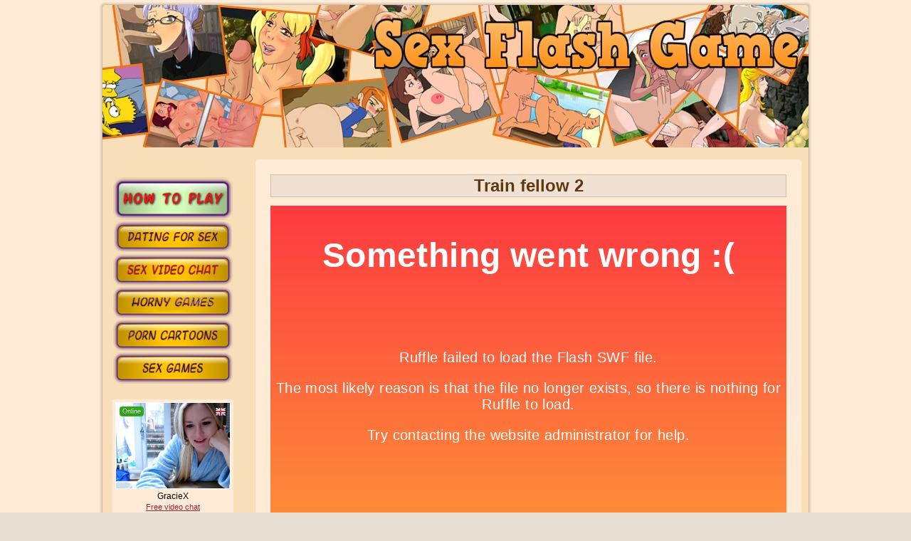

--- FILE ---
content_type: text/html; charset=UTF-8
request_url: https://sexflashgame.org/train-fellow-2/comment-page-2/
body_size: 9579
content:
<!DOCTYPE html PUBLIC "-//W3C//DTD XHTML 1.0 Transitional//EN" "http://www.w3.org/TR/xhtml1/DTD/xhtml1-transitional.dtd">
<html xmlns="http://www.w3.org/1999/xhtml" lang="en-US" id="html">
<head profile="http://gmpg.org/xfn/11">
<meta http-equiv="Content-Type" content="text/html; charset=UTF-8" />
<title>Hentai game: &quot;Train-fellow-2&quot;</title>
<link rel="stylesheet" href="https://sexflashgame.org/wp-content/themes/qqqqqq/style.css" type="text/css" media="screen" />
<!--[if IE 6]><link rel="stylesheet" href="https://sexflashgame.org/wp-content/themes/qqqqqq/style.ie6.css" type="text/css" media="screen" /><![endif]-->
<!--[if IE 7]><link rel="stylesheet" href="https://sexflashgame.org/wp-content/themes/qqqqqq/style.ie7.css" type="text/css" media="screen" /><![endif]-->
<meta name='robots' content='max-image-preview:large' />

<!-- All In One SEO Pack 3.7.1ob_start_detected [-1,-1] -->
<meta name="description"  content="Then, we carry the girl in a public toilet and engaged in oral sex with her, shoved his cock in her mouth for the most eggs." />

<meta name="keywords"  content="eggs,oral,sex,penis,mouth" />

<link rel="canonical" href="https://sexflashgame.org/train-fellow-2/" />
<!-- All In One SEO Pack -->
<script type="text/javascript">
window._wpemojiSettings = {"baseUrl":"https:\/\/s.w.org\/images\/core\/emoji\/14.0.0\/72x72\/","ext":".png","svgUrl":"https:\/\/s.w.org\/images\/core\/emoji\/14.0.0\/svg\/","svgExt":".svg","source":{"concatemoji":"https:\/\/sexflashgame.org\/wp-includes\/js\/wp-emoji-release.min.js"}};
/*! This file is auto-generated */
!function(e,a,t){var n,r,o,i=a.createElement("canvas"),p=i.getContext&&i.getContext("2d");function s(e,t){var a=String.fromCharCode,e=(p.clearRect(0,0,i.width,i.height),p.fillText(a.apply(this,e),0,0),i.toDataURL());return p.clearRect(0,0,i.width,i.height),p.fillText(a.apply(this,t),0,0),e===i.toDataURL()}function c(e){var t=a.createElement("script");t.src=e,t.defer=t.type="text/javascript",a.getElementsByTagName("head")[0].appendChild(t)}for(o=Array("flag","emoji"),t.supports={everything:!0,everythingExceptFlag:!0},r=0;r<o.length;r++)t.supports[o[r]]=function(e){if(p&&p.fillText)switch(p.textBaseline="top",p.font="600 32px Arial",e){case"flag":return s([127987,65039,8205,9895,65039],[127987,65039,8203,9895,65039])?!1:!s([55356,56826,55356,56819],[55356,56826,8203,55356,56819])&&!s([55356,57332,56128,56423,56128,56418,56128,56421,56128,56430,56128,56423,56128,56447],[55356,57332,8203,56128,56423,8203,56128,56418,8203,56128,56421,8203,56128,56430,8203,56128,56423,8203,56128,56447]);case"emoji":return!s([129777,127995,8205,129778,127999],[129777,127995,8203,129778,127999])}return!1}(o[r]),t.supports.everything=t.supports.everything&&t.supports[o[r]],"flag"!==o[r]&&(t.supports.everythingExceptFlag=t.supports.everythingExceptFlag&&t.supports[o[r]]);t.supports.everythingExceptFlag=t.supports.everythingExceptFlag&&!t.supports.flag,t.DOMReady=!1,t.readyCallback=function(){t.DOMReady=!0},t.supports.everything||(n=function(){t.readyCallback()},a.addEventListener?(a.addEventListener("DOMContentLoaded",n,!1),e.addEventListener("load",n,!1)):(e.attachEvent("onload",n),a.attachEvent("onreadystatechange",function(){"complete"===a.readyState&&t.readyCallback()})),(e=t.source||{}).concatemoji?c(e.concatemoji):e.wpemoji&&e.twemoji&&(c(e.twemoji),c(e.wpemoji)))}(window,document,window._wpemojiSettings);
</script>
<style type="text/css">
img.wp-smiley,
img.emoji {
	display: inline !important;
	border: none !important;
	box-shadow: none !important;
	height: 1em !important;
	width: 1em !important;
	margin: 0 0.07em !important;
	vertical-align: -0.1em !important;
	background: none !important;
	padding: 0 !important;
}
</style>
	<link rel='stylesheet' id='wp-block-library-css' href='https://sexflashgame.org/wp-includes/css/dist/block-library/style.min.css' type='text/css' media='all' />
<link rel='stylesheet' id='classic-theme-styles-css' href='https://sexflashgame.org/wp-includes/css/classic-themes.min.css' type='text/css' media='all' />
<style id='global-styles-inline-css' type='text/css'>
body{--wp--preset--color--black: #000000;--wp--preset--color--cyan-bluish-gray: #abb8c3;--wp--preset--color--white: #ffffff;--wp--preset--color--pale-pink: #f78da7;--wp--preset--color--vivid-red: #cf2e2e;--wp--preset--color--luminous-vivid-orange: #ff6900;--wp--preset--color--luminous-vivid-amber: #fcb900;--wp--preset--color--light-green-cyan: #7bdcb5;--wp--preset--color--vivid-green-cyan: #00d084;--wp--preset--color--pale-cyan-blue: #8ed1fc;--wp--preset--color--vivid-cyan-blue: #0693e3;--wp--preset--color--vivid-purple: #9b51e0;--wp--preset--gradient--vivid-cyan-blue-to-vivid-purple: linear-gradient(135deg,rgba(6,147,227,1) 0%,rgb(155,81,224) 100%);--wp--preset--gradient--light-green-cyan-to-vivid-green-cyan: linear-gradient(135deg,rgb(122,220,180) 0%,rgb(0,208,130) 100%);--wp--preset--gradient--luminous-vivid-amber-to-luminous-vivid-orange: linear-gradient(135deg,rgba(252,185,0,1) 0%,rgba(255,105,0,1) 100%);--wp--preset--gradient--luminous-vivid-orange-to-vivid-red: linear-gradient(135deg,rgba(255,105,0,1) 0%,rgb(207,46,46) 100%);--wp--preset--gradient--very-light-gray-to-cyan-bluish-gray: linear-gradient(135deg,rgb(238,238,238) 0%,rgb(169,184,195) 100%);--wp--preset--gradient--cool-to-warm-spectrum: linear-gradient(135deg,rgb(74,234,220) 0%,rgb(151,120,209) 20%,rgb(207,42,186) 40%,rgb(238,44,130) 60%,rgb(251,105,98) 80%,rgb(254,248,76) 100%);--wp--preset--gradient--blush-light-purple: linear-gradient(135deg,rgb(255,206,236) 0%,rgb(152,150,240) 100%);--wp--preset--gradient--blush-bordeaux: linear-gradient(135deg,rgb(254,205,165) 0%,rgb(254,45,45) 50%,rgb(107,0,62) 100%);--wp--preset--gradient--luminous-dusk: linear-gradient(135deg,rgb(255,203,112) 0%,rgb(199,81,192) 50%,rgb(65,88,208) 100%);--wp--preset--gradient--pale-ocean: linear-gradient(135deg,rgb(255,245,203) 0%,rgb(182,227,212) 50%,rgb(51,167,181) 100%);--wp--preset--gradient--electric-grass: linear-gradient(135deg,rgb(202,248,128) 0%,rgb(113,206,126) 100%);--wp--preset--gradient--midnight: linear-gradient(135deg,rgb(2,3,129) 0%,rgb(40,116,252) 100%);--wp--preset--duotone--dark-grayscale: url('#wp-duotone-dark-grayscale');--wp--preset--duotone--grayscale: url('#wp-duotone-grayscale');--wp--preset--duotone--purple-yellow: url('#wp-duotone-purple-yellow');--wp--preset--duotone--blue-red: url('#wp-duotone-blue-red');--wp--preset--duotone--midnight: url('#wp-duotone-midnight');--wp--preset--duotone--magenta-yellow: url('#wp-duotone-magenta-yellow');--wp--preset--duotone--purple-green: url('#wp-duotone-purple-green');--wp--preset--duotone--blue-orange: url('#wp-duotone-blue-orange');--wp--preset--font-size--small: 13px;--wp--preset--font-size--medium: 20px;--wp--preset--font-size--large: 36px;--wp--preset--font-size--x-large: 42px;--wp--preset--spacing--20: 0.44rem;--wp--preset--spacing--30: 0.67rem;--wp--preset--spacing--40: 1rem;--wp--preset--spacing--50: 1.5rem;--wp--preset--spacing--60: 2.25rem;--wp--preset--spacing--70: 3.38rem;--wp--preset--spacing--80: 5.06rem;}:where(.is-layout-flex){gap: 0.5em;}body .is-layout-flow > .alignleft{float: left;margin-inline-start: 0;margin-inline-end: 2em;}body .is-layout-flow > .alignright{float: right;margin-inline-start: 2em;margin-inline-end: 0;}body .is-layout-flow > .aligncenter{margin-left: auto !important;margin-right: auto !important;}body .is-layout-constrained > .alignleft{float: left;margin-inline-start: 0;margin-inline-end: 2em;}body .is-layout-constrained > .alignright{float: right;margin-inline-start: 2em;margin-inline-end: 0;}body .is-layout-constrained > .aligncenter{margin-left: auto !important;margin-right: auto !important;}body .is-layout-constrained > :where(:not(.alignleft):not(.alignright):not(.alignfull)){max-width: var(--wp--style--global--content-size);margin-left: auto !important;margin-right: auto !important;}body .is-layout-constrained > .alignwide{max-width: var(--wp--style--global--wide-size);}body .is-layout-flex{display: flex;}body .is-layout-flex{flex-wrap: wrap;align-items: center;}body .is-layout-flex > *{margin: 0;}:where(.wp-block-columns.is-layout-flex){gap: 2em;}.has-black-color{color: var(--wp--preset--color--black) !important;}.has-cyan-bluish-gray-color{color: var(--wp--preset--color--cyan-bluish-gray) !important;}.has-white-color{color: var(--wp--preset--color--white) !important;}.has-pale-pink-color{color: var(--wp--preset--color--pale-pink) !important;}.has-vivid-red-color{color: var(--wp--preset--color--vivid-red) !important;}.has-luminous-vivid-orange-color{color: var(--wp--preset--color--luminous-vivid-orange) !important;}.has-luminous-vivid-amber-color{color: var(--wp--preset--color--luminous-vivid-amber) !important;}.has-light-green-cyan-color{color: var(--wp--preset--color--light-green-cyan) !important;}.has-vivid-green-cyan-color{color: var(--wp--preset--color--vivid-green-cyan) !important;}.has-pale-cyan-blue-color{color: var(--wp--preset--color--pale-cyan-blue) !important;}.has-vivid-cyan-blue-color{color: var(--wp--preset--color--vivid-cyan-blue) !important;}.has-vivid-purple-color{color: var(--wp--preset--color--vivid-purple) !important;}.has-black-background-color{background-color: var(--wp--preset--color--black) !important;}.has-cyan-bluish-gray-background-color{background-color: var(--wp--preset--color--cyan-bluish-gray) !important;}.has-white-background-color{background-color: var(--wp--preset--color--white) !important;}.has-pale-pink-background-color{background-color: var(--wp--preset--color--pale-pink) !important;}.has-vivid-red-background-color{background-color: var(--wp--preset--color--vivid-red) !important;}.has-luminous-vivid-orange-background-color{background-color: var(--wp--preset--color--luminous-vivid-orange) !important;}.has-luminous-vivid-amber-background-color{background-color: var(--wp--preset--color--luminous-vivid-amber) !important;}.has-light-green-cyan-background-color{background-color: var(--wp--preset--color--light-green-cyan) !important;}.has-vivid-green-cyan-background-color{background-color: var(--wp--preset--color--vivid-green-cyan) !important;}.has-pale-cyan-blue-background-color{background-color: var(--wp--preset--color--pale-cyan-blue) !important;}.has-vivid-cyan-blue-background-color{background-color: var(--wp--preset--color--vivid-cyan-blue) !important;}.has-vivid-purple-background-color{background-color: var(--wp--preset--color--vivid-purple) !important;}.has-black-border-color{border-color: var(--wp--preset--color--black) !important;}.has-cyan-bluish-gray-border-color{border-color: var(--wp--preset--color--cyan-bluish-gray) !important;}.has-white-border-color{border-color: var(--wp--preset--color--white) !important;}.has-pale-pink-border-color{border-color: var(--wp--preset--color--pale-pink) !important;}.has-vivid-red-border-color{border-color: var(--wp--preset--color--vivid-red) !important;}.has-luminous-vivid-orange-border-color{border-color: var(--wp--preset--color--luminous-vivid-orange) !important;}.has-luminous-vivid-amber-border-color{border-color: var(--wp--preset--color--luminous-vivid-amber) !important;}.has-light-green-cyan-border-color{border-color: var(--wp--preset--color--light-green-cyan) !important;}.has-vivid-green-cyan-border-color{border-color: var(--wp--preset--color--vivid-green-cyan) !important;}.has-pale-cyan-blue-border-color{border-color: var(--wp--preset--color--pale-cyan-blue) !important;}.has-vivid-cyan-blue-border-color{border-color: var(--wp--preset--color--vivid-cyan-blue) !important;}.has-vivid-purple-border-color{border-color: var(--wp--preset--color--vivid-purple) !important;}.has-vivid-cyan-blue-to-vivid-purple-gradient-background{background: var(--wp--preset--gradient--vivid-cyan-blue-to-vivid-purple) !important;}.has-light-green-cyan-to-vivid-green-cyan-gradient-background{background: var(--wp--preset--gradient--light-green-cyan-to-vivid-green-cyan) !important;}.has-luminous-vivid-amber-to-luminous-vivid-orange-gradient-background{background: var(--wp--preset--gradient--luminous-vivid-amber-to-luminous-vivid-orange) !important;}.has-luminous-vivid-orange-to-vivid-red-gradient-background{background: var(--wp--preset--gradient--luminous-vivid-orange-to-vivid-red) !important;}.has-very-light-gray-to-cyan-bluish-gray-gradient-background{background: var(--wp--preset--gradient--very-light-gray-to-cyan-bluish-gray) !important;}.has-cool-to-warm-spectrum-gradient-background{background: var(--wp--preset--gradient--cool-to-warm-spectrum) !important;}.has-blush-light-purple-gradient-background{background: var(--wp--preset--gradient--blush-light-purple) !important;}.has-blush-bordeaux-gradient-background{background: var(--wp--preset--gradient--blush-bordeaux) !important;}.has-luminous-dusk-gradient-background{background: var(--wp--preset--gradient--luminous-dusk) !important;}.has-pale-ocean-gradient-background{background: var(--wp--preset--gradient--pale-ocean) !important;}.has-electric-grass-gradient-background{background: var(--wp--preset--gradient--electric-grass) !important;}.has-midnight-gradient-background{background: var(--wp--preset--gradient--midnight) !important;}.has-small-font-size{font-size: var(--wp--preset--font-size--small) !important;}.has-medium-font-size{font-size: var(--wp--preset--font-size--medium) !important;}.has-large-font-size{font-size: var(--wp--preset--font-size--large) !important;}.has-x-large-font-size{font-size: var(--wp--preset--font-size--x-large) !important;}
.wp-block-navigation a:where(:not(.wp-element-button)){color: inherit;}
:where(.wp-block-columns.is-layout-flex){gap: 2em;}
.wp-block-pullquote{font-size: 1.5em;line-height: 1.6;}
</style>
<link rel='stylesheet' id='arve-main-css' href='https://sexflashgame.org/wp-content/plugins/advanced-responsive-video-embedder/build/main.css' type='text/css' media='all' />
<script type='text/javascript' src='https://sexflashgame.org/wp-includes/js/jquery/jquery.min.js' id='jquery-core-js'></script>
<script type='text/javascript' src='https://sexflashgame.org/wp-includes/js/jquery/jquery-migrate.min.js' id='jquery-migrate-js'></script>
<script async="async" type='text/javascript' src='https://sexflashgame.org/wp-content/plugins/advanced-responsive-video-embedder/build/main.js' id='arve-main-js'></script>
<link rel="https://api.w.org/" href="https://sexflashgame.org/wp-json/" /><link rel="alternate" type="application/json" href="https://sexflashgame.org/wp-json/wp/v2/pages/434" /><link rel="EditURI" type="application/rsd+xml" title="RSD" href="https://sexflashgame.org/xmlrpc.php?rsd" />
<link rel="wlwmanifest" type="application/wlwmanifest+xml" href="https://sexflashgame.org/wp-includes/wlwmanifest.xml" />
<link rel='shortlink' href='https://sexflashgame.org/?p=434' />
<link rel="alternate" type="application/json+oembed" href="https://sexflashgame.org/wp-json/oembed/1.0/embed?url=https%3A%2F%2Fsexflashgame.org%2Ftrain-fellow-2%2F" />
<link rel="alternate" type="text/xml+oembed" href="https://sexflashgame.org/wp-json/oembed/1.0/embed?url=https%3A%2F%2Fsexflashgame.org%2Ftrain-fellow-2%2F&#038;format=xml" />
<link rel="icon" href="https://sexflashgame.org/wp-content/uploads/cropped-favicon-32x32.png" sizes="32x32" />
<link rel="icon" href="https://sexflashgame.org/wp-content/uploads/cropped-favicon-192x192.png" sizes="192x192" />
<link rel="apple-touch-icon" href="https://sexflashgame.org/wp-content/uploads/cropped-favicon-180x180.png" />
<meta name="msapplication-TileImage" content="https://sexflashgame.org/wp-content/uploads/cropped-favicon-270x270.png" />
<script type="text/javascript" src="https://sexflashgame.org/wp-content/themes/qqqqqq/script.js"></script>
<meta name="google-site-verification" content="zFGZt4zyGy0o4V8IyM4-e78XNSfNu6qsunqbBV9xVSY" />
<link rel="shortcut icon" href="https://sexflashgame.org/favicon.ico" type="image/x-icon">
<script>
  (function(i,s,o,g,r,a,m){i['GoogleAnalyticsObject']=r;i[r]=i[r]||function(){
  (i[r].q=i[r].q||[]).push(arguments)},i[r].l=1*new Date();a=s.createElement(o),
  m=s.getElementsByTagName(o)[0];a.async=1;a.src=g;m.parentNode.insertBefore(a,m)
  })(window,document,'script','https://www.google-analytics.com/analytics.js','ga');

  ga('create', 'UA-80129678-2', 'auto');
  ga('send', 'pageview');

</script>
		
</head>
<body class="page-template-default page page-id-434">
<div id="art-main">
    <div class="art-sheet">
        <div class="art-sheet-tl"></div>
        <div class="art-sheet-tr"></div>
        <div class="art-sheet-bl"></div>
        <div class="art-sheet-br"></div>
        <div class="art-sheet-tc"></div>
        <div class="art-sheet-bc"></div>
        <div class="art-sheet-cl"></div>
        <div class="art-sheet-cr"></div>
        <div class="art-sheet-cc"></div>
        <div class="art-sheet-body">
            <div class="art-header">
                <div class="art-header-center">
                    <div class="art-header-png"></div>
                    <div class="art-header-jpeg"></div>
                </div>
                <div class="art-logo">
                                <id="name-text" class="art-logo-name"><a href="https://sexflashgame.org/"></a>
                                                    <h2 id="slogan-text" class="art-logo-text"></h2>
                                </div>
            </div>
<div class="art-content-layout">
    <div class="art-content-layout-row">
        <div class="art-layout-cell art-sidebar1">
          <div class="art-block widget widget_block widget_text" id="block-4">
    <div class="art-block-body"><div class="art-blockcontent">
    <div class="art-blockcontent-body">
<p></p>
		<div class="cleared"></div>
    </div>
</div>		<div class="cleared"></div>
    </div>
</div><div class="art-block widget widget_custom_html" id="custom_html-2">
    <div class="art-block-body"><div class="art-blockcontent">
    <div class="art-blockcontent-body"><div class="textwidget custom-html-widget"><center>
<a href="//sexflashgame.org/how-to-play-flash-games/" target="_blank" rel="noopener"><img src="//sexflashgame.org/wp-content/uploads/aaaddaaa.png" border="0" alt="How to play" /></a>
	
<a rel="nofollow noopener" href="https://t.mbdaad.link/62619/3785/0?target=textmessages&aff_sub5=SF_006OG000004lmDN" target="_blank"><img src="//sexflashgame.org/wp-content/uploads/h2.png" border="0" alt="Dating for sex" /></a>	

<a rel="nofollow noopener" href="https://bongacams11.com/track?v=2&c=6741" target="_blank"><img src="//sexflashgame.org/wp-content/uploads/o8.png" border="0" alt="Sex video chat" /></a>
	
<a href="//sexflashgame.org/horny-games/" target="_blank" rel="noopener"><img src="//sexflashgame.org/wp-content/uploads/hoga-2.png" border="0" alt="Horny games" /></a>	

<a href="//sexflashgame.org/porn-cartoons/" target="_blank" rel="noopener"><img src="//sexflashgame.org/wp-content/uploads/o1.png" border="0" alt="Porn cartoons" /></a>

<a href="//sexflashgame.org/"><img src="//sexflashgame.org/wp-content/uploads/o2.png" border="0" alt="Porn games" /></a>

	
</center></div>		<div class="cleared"></div>
    </div>
</div>		<div class="cleared"></div>
    </div>
</div><div class="art-block widget widget_custom_html" id="custom_html-3">
    <div class="art-block-body"><div class="art-blockcontent">
    <div class="art-blockcontent-body"><div class="textwidget custom-html-widget"><noindex>
<center>
<iframe scrolling="no" frameborder="0" width="170" height="345" src="https://bngdin.com/promo.php?c=6741&type=dynamic_banner&new_banner=0&db%5Bwidth%5D=170&db%5Bheight%5D=345&db%5Btype%5D=live&db%5Bmodel_zone%5D=non_adult&db%5Bheader%5D=0&db%5Bfooter%5D=none&db%5Bmlang%5D=1&db%5Bfullscreen%5D=&db%5Bmname%5D=1&db%5Bmlink%5D=1&db%5Bmstatus%5D=1&db%5Bmsize%5D=auto&db%5Bmpad%5D=13&db%5Bmwidth%5D=64&db%5Bcolor_scheme%5D=default&db%5Bmborder%5D=solid&db%5Bmborder_color%5D=%23ffffff&db%5Bmborder_over_color%5D=%23a02239&db%5Bmshadow%5D=0&db%5Bmodels_by_geo%5D=0&db%5Bautoupdate%5D=1&db%5Btopmodels%5D=0&db%5Blanding%5D=random-chat&db%5Blogo_color%5D=default&db%5Blogo_align%5D=left&db%5Bbg_color%5D=%23ffebd6&db%5Bfont_family%5D=Arial&db%5Btext_align%5D=center&db%5Btext_color%5D=%23000000&db%5Blink_color%5D=%23a02239&db%5Beffect%5D=auto&db%5Beffect_speed%5D=optimal&db%5Bmode%5D=mode1&db%5Badaptive%5D=0&db%5Bslider%5D=0&db%5Bchat%5D=0"></iframe>
</center>
</noindex></div>		<div class="cleared"></div>
    </div>
</div>		<div class="cleared"></div>
    </div>
</div><div class="art-block widget widget_block" id="block-3">
    <div class="art-block-body"><div class="art-blockcontent">
    <div class="art-blockcontent-body"><center>
<script type="text/javascript">
var ishop_codes = ['<a rel=\'nofollow\' href="https://join.cityofsin3d.com/track/NzA4OTk0MDguMS4xNS4xOC4wLjAuMC4wLjA" target="_blank"><img decoding="async" src="//sexflashgame.org/wp-content/uploads/city-of-sin3d-160-373.gif" /></a>','<a rel=\'nofollow\' href="https://join.virtuallust3d.com/track/NzA4OTk0MDguMS4xMi4xMi4wLjAuMC4wLjA" target="_blank"><img decoding="async" src="//sexflashgame.org/wp-content/uploads/201.gif" /></a>','<a rel=\'nofollow\' href="https://join.adultworld3d.com/track/NzA4OTk0MDguMS4zLjMuMC4wLjAuMC4w" target="_blank"><img decoding="async" src="//sexflashgame.org/wp-content/uploads/202.gif" /></a>','<a rel=\'nofollow\' href="https://join.dreamsexworld.com/track/NzA4OTk0MDguMS4xMC4xMC4wLjAuMC4wLjA" target="_blank"><img decoding="async" src="//sexflashgame.org/wp-content/uploads/203.gif" /></a>','<a rel=\'nofollow\' href="https://join.sexworld3d.com/track/NzA4OTk0MDguMS4xMS4xMS4wLjAuMC4wLjA" target="_blank"><img decoding="async" src="//sexflashgame.org/wp-content/uploads/204.gif" /></a>','<a rel=\'nofollow\' href="https://join.grandbangauto.com/track/NzA4OTk0MDguMS40LjQuMC4wLjAuMC4w" target="_blank"><img decoding="async" src="//sexflashgame.org/wp-content/uploads/205.gif" /></a>','<a rel=\'nofollow\' href="https://join.grandbangauto.com/track/NzA4OTk0MDguMS40LjQuMC4wLjAuMC4w" target="_blank"><img decoding="async" src="//sexflashgame.org/wp-content/uploads/206.gif" /></a>','<a rel=\'nofollow\' href="https://join.sexworld3d.com/track/NzA4OTk0MDguMS4xMS4xMS4wLjAuMC4wLjA" target="_blank"><img decoding="async" src="//sexflashgame.org/wp-content/uploads/207.gif" /></a>','<a rel=\'nofollow\' href="https://join.gameoflust2.com/track/NzA4OTk0MDguMS43LjcuMC4wLjAuMC4w" target="_blank"><img decoding="async" src="//sexflashgame.org/wp-content/uploads/208.gif" /></a>','<a rel=\'nofollow\' href="https://join.sexworld3d.com/track/NzA4OTk0MDguMS4xMS4xMS4wLjAuMC4wLjA" target="_blank"><img decoding="async" src="//sexflashgame.org/wp-content/uploads/209.gif" /></a>','<a rel=\'nofollow\' href="https://join.hentaisex3d.com/track/NzA4OTk0MDguMS4xMy4xMy4wLjAuMC4wLjA" target="_blank"><img decoding="async" src="//sexflashgame.org/wp-content/uploads/210.gif" /></a>'];var ishop_rand = Math.round((ishop_codes.length-1)*Math.random());document.write(ishop_codes[ishop_rand]);
</script>
</center>		<div class="cleared"></div>
    </div>
</div>		<div class="cleared"></div>
    </div>
</div><div class="art-block widget widget_block" id="block-2">
    <div class="art-block-body"><div class="art-blockcontent">
    <div class="art-blockcontent-body"><noindex><center><script type="text/javascript">
var ishop_codes = ['<iframe width="160" height="600"src="https://bngprm.com/promo.php?c=6741&type=banner&size=160x600&name=st_sauna" marginwidth="0" marginheight="0" scrolling="no" frameborder="0"></iframe>', '<iframe width="160" height="600"src="https://bngprm.com/promo.php?c=6741&type=banner&size=160x600&name=st_marshmellow" marginwidth="0" marginheight="0" scrolling="no" frameborder="0"></iframe>', '<iframe width="160" height="600"src="https://bngprm.com/promo.php?c=6741&type=banner&size=160x600&name=st_bath" marginwidth="0" marginheight="0" scrolling="no" frameborder="0"></iframe>', '<iframe width="160" height="600"src="https://bngprm.com/promo.php?c=6741&type=banner&size=160x600&name=bonga_cartoon_gc" marginwidth="0" marginheight="0" scrolling="no" frameborder="0"></iframe>', '<iframe width="160" height="600"src="https://bngprm.com/promo.php?c=6741&type=banner&size=160x600&name=bigdick" marginwidth="0" marginheight="0" scrolling="no" frameborder="0"></iframe>', '<iframe width="160" height="600"src="https://bngprm.com/promo.php?c=6741&type=banner&size=160x600&name=st_pussies" marginwidth="0" marginheight="0" scrolling="no" frameborder="0"></iframe>','<iframe width="160" height="600"src="https://bngprm.com/promo.php?c=6741&type=banner&size=160x600&name=st_cumshot(cumshot2020)" marginwidth="0" marginheight="0" scrolling="no" frameborder="0"></iframe>','<iframe width="160" height="600"src="https://bngprm.com/promo.php?c=6741&type=banner&size=160x600&name=st_comehere" marginwidth="0" marginheight="0" scrolling="no" frameborder="0"></iframe>','<iframe width="160" height="600"src="https://bngprm.com/promo.php?c=6741&type=banner&size=160x600&name=banner_fusk" marginwidth="0" marginheight="0" scrolling="no" frameborder="0"></iframe>','<iframe width="160" height="600"src="https://bngprm.com/promo.php?c=6741&type=banner&size=160x600&name=don_banners2" marginwidth="0" marginheight="0" scrolling="no" frameborder="0"></iframe>'];var ishop_rand = Math.round((ishop_codes.length-1)*Math.random());document.write(ishop_codes[ishop_rand]);
</script></center></noindex>		<div class="cleared"></div>
    </div>
</div>		<div class="cleared"></div>
    </div>
</div><div class="art-block widget widget_custom_html" id="custom_html-6">
    <div class="art-block-body"><div class="art-blockcontent">
    <div class="art-blockcontent-body"><div class="textwidget custom-html-widget"><center>
<font size="5"><b> - Partners - </b></font>
<p>
<a href="https://porngames.games" style="text-decoration: none" target="_blank" rel="noopener"><font color="#A7ODOE"><font size="2">Hentai Games</font></font></a>
</p>
<p>
<a href="https://xxxgames.games" style="text-decoration: none" target="_blank" rel="noopener"><font color="#A7ODOE"><font size="2">Sex Games</font></font></a>
</p>
<p>
<a href="https://wetpussygames.com/" style="text-decoration: none" target="_blank" rel="noopener"><font color="#A7ODOE"><font size="2">Hentai Games</font></font></a>
</p>
<p>
<a href="http://www.2adultflashgames.com/" style="text-decoration: none" target="_blank" rel="noopener"><font color="#A7ODOE"><font size="2">Adult Flash Games</font></font></a>
</p>
<p>
<a href="https://www.hentai-gamer.com/index.php?page=i&o=b" style="text-decoration: none" target="_blank" rel="noopener"><font color="#A7ODOE"><font size="2">Best Hentai Games
</font></font></a>
</p>
<p>
<a href="https://adult-sex-games.com/top-rated.html" style="text-decoration: none" target="_blank" rel="noopener"><font color="#A7ODOE"><font size="2">Best Sex Games</font></font></a>
</p>	
<p>
<a href="https://www.sexyfuckgames.com/" style="text-decoration: none" target="_blank" rel="noopener"><font color="#A7ODOE"><font size="2">Free Sex Games</font></font></a>
</p>
<p>
<a rel="nofollow noopener" href="https://www.porngames.com" style="text-decoration: none" target="_blank"><font color="#A7ODOE"><font size="2">Porn Games</font></font></a>
</p>
<p>
<a rel="nofollow noopener" href="https://xxx-game.org/?page_id=4247" style="text-decoration: none" target="_blank"><font color="#A7ODOE"><font size="2">Порно Игры</font></font></a>
</p>
</center>
</div>		<div class="cleared"></div>
    </div>
</div>		<div class="cleared"></div>
    </div>
</div><div class="art-block widget widget_block" id="block-5">
    <div class="art-block-body"><div class="art-blockcontent">
    <div class="art-blockcontent-body"><a href="//sexflashgame.org/donate/" target="_blank"><img decoding="async" src="//sexflashgame.org/wp-content/uploads/donate-png.png" border="0" alt="Donate"></a>		<div class="cleared"></div>
    </div>
</div>		<div class="cleared"></div>
    </div>
</div>          <div class="cleared"></div>
        </div>
        <div class="art-layout-cell art-content">			
			


<div class="art-post post-434 page type-page status-publish hentry" id="post-434">
	    <div class="art-post-tl"></div>
	    <div class="art-post-tr"></div>
	    <div class="art-post-bl"></div>
	    <div class="art-post-br"></div>
	    <div class="art-post-tc"></div>
	    <div class="art-post-bc"></div>
	    <div class="art-post-cl"></div>
	    <div class="art-post-cr"></div>
	    <div class="art-post-cc"></div>
	    <div class="art-post-body">
	            <div class="art-post-inner art-article">
	            <div class="art-postmetadataheader"><h1 class="art-postheader">Train fellow 2</h1></div>	                <div class="art-postcontent">
	                    <!-- article-content -->
	                    <p><script src="//sexflashgame.org/wp-content/ruffle/ruffle.js"></script></p>
<p><embed src="//sexflashgame.org/wp-content/uploads/train-fellow-2-swf-pr.swf" quality="" allowfullscreen="true" width="725" height="544" align="middle"></p>
<p>
<span style="color:gray"><b>Hentai game: &#8220;Train-fellow-2&#8221;. </b>Again we met with a worried Danny, who loves to meet women on trains. At this time the task is more difficult, beauty who liked Danny rides the train and no one with his friend. As before, drinking beer, and probe the girl while her boyfriend sleeps. Tried to go unnoticed otherwise obtain a strong blow to the nose. Then, we carry the girl in a public toilet and engaged in oral sex with her, shoved his cock in her mouth for the most eggs.</span></p>
<p>
<a href="//sexflashgame.org/hentai-games/"><font color="gray"><font size="-2">Return to hentai games online</font></a></p>
	                    <!-- /article-content -->
	                </div>
	                <div class="cleared"></div>
	                	            </div>
			<div class="cleared"></div>
	    </div>
	</div>
	
	<div class="art-post">
	    <div class="art-post-tl"></div>
	    <div class="art-post-tr"></div>
	    <div class="art-post-bl"></div>
	    <div class="art-post-br"></div>
	    <div class="art-post-tc"></div>
	    <div class="art-post-bc"></div>
	    <div class="art-post-cl"></div>
	    <div class="art-post-cr"></div>
	    <div class="art-post-cc"></div>
	    <div class="art-post-body">
	            <div class="art-post-inner art-article">
	            	                <div class="art-postcontent">
	                    <!-- article-content -->
	                    <h4 id="comments">15 Responses to <em>Train fellow 2</em></h4>	                    <!-- /article-content -->
	                </div>
	                <div class="cleared"></div>
	                	            </div>
			<div class="cleared"></div>
	    </div>
	</div>
	
	<div class="art-post">
	    <div class="art-post-tl"></div>
	    <div class="art-post-tr"></div>
	    <div class="art-post-bl"></div>
	    <div class="art-post-br"></div>
	    <div class="art-post-tc"></div>
	    <div class="art-post-bc"></div>
	    <div class="art-post-cl"></div>
	    <div class="art-post-cr"></div>
	    <div class="art-post-cc"></div>
	    <div class="art-post-body">
	            <div class="art-post-inner art-article">
	            	                <div class="art-postcontent">
	                    <!-- article-content -->
	                    <div class="navigation">
    <div class="alignleft"><a href="https://sexflashgame.org/train-fellow-2/#comments" ><span class="meta-nav">&larr;</span> Older Comments</a></div>
    <div class="alignright"><a href="https://sexflashgame.org/train-fellow-2/comment-page-1/#comments" >Newer Comments <span class="meta-nav">&rarr;</span></a></div>
 </div>	                    <!-- /article-content -->
	                </div>
	                <div class="cleared"></div>
	                	            </div>
			<div class="cleared"></div>
	    </div>
	</div>
	
	<ul id="comments-list">	<li class="comment even thread-even depth-1" id="li-comment-22913">
	<div id="comment-22913">
<div class="art-post">
	    <div class="art-post-tl"></div>
	    <div class="art-post-tr"></div>
	    <div class="art-post-bl"></div>
	    <div class="art-post-br"></div>
	    <div class="art-post-tc"></div>
	    <div class="art-post-bc"></div>
	    <div class="art-post-cl"></div>
	    <div class="art-post-cr"></div>
	    <div class="art-post-cc"></div>
	    <div class="art-post-body">
	            <div class="art-post-inner art-article">
	            	                <div class="art-postcontent">
	                    <!-- article-content -->
	                    		
		<div class="comment-author vcard">
			<div class="avatar"><img alt='' src='https://secure.gravatar.com/avatar/fe5714436226585b2172492e217c2350?s=48&#038;d=mm&#038;r=g' srcset='https://secure.gravatar.com/avatar/fe5714436226585b2172492e217c2350?s=96&#038;d=mm&#038;r=g 2x' class='avatar avatar-48 photo' height='48' width='48' loading='lazy' decoding='async'/></div>
			<cite class="fn">Lucy:</cite>
		</div>
				<div class="comment-meta commentmetadata">
			<a href="https://sexflashgame.org/train-fellow-2/comment-page-2/#comment-22913">
				17.06.2018 at 18:55			</a>
					</div>
		<p>I love sex games</p>
		<div class="reply">
					</div>
	                    <!-- /article-content -->
	                </div>
	                <div class="cleared"></div>
	                	            </div>
			<div class="cleared"></div>
	    </div>
	</div>
	
		</div>
</li><!-- #comment-## -->
	<li class="comment odd alt thread-odd thread-alt depth-1" id="li-comment-14135">
	<div id="comment-14135">
<div class="art-post">
	    <div class="art-post-tl"></div>
	    <div class="art-post-tr"></div>
	    <div class="art-post-bl"></div>
	    <div class="art-post-br"></div>
	    <div class="art-post-tc"></div>
	    <div class="art-post-bc"></div>
	    <div class="art-post-cl"></div>
	    <div class="art-post-cr"></div>
	    <div class="art-post-cc"></div>
	    <div class="art-post-body">
	            <div class="art-post-inner art-article">
	            	                <div class="art-postcontent">
	                    <!-- article-content -->
	                    		
		<div class="comment-author vcard">
			<div class="avatar"><img alt='' src='https://secure.gravatar.com/avatar/12f34f1e09b3c75db51b21509804e9ad?s=48&#038;d=mm&#038;r=g' srcset='https://secure.gravatar.com/avatar/12f34f1e09b3c75db51b21509804e9ad?s=96&#038;d=mm&#038;r=g 2x' class='avatar avatar-48 photo' height='48' width='48' loading='lazy' decoding='async'/></div>
			<cite class="fn">Shubhkomal:</cite>
		</div>
				<div class="comment-meta commentmetadata">
			<a href="https://sexflashgame.org/train-fellow-2/comment-page-2/#comment-14135">
				06.06.2017 at 04:54			</a>
					</div>
		<p>It.s very hot and good</p>
		<div class="reply">
					</div>
	                    <!-- /article-content -->
	                </div>
	                <div class="cleared"></div>
	                	            </div>
			<div class="cleared"></div>
	    </div>
	</div>
	
		</div>
</li><!-- #comment-## -->
	<li class="comment even thread-even depth-1" id="li-comment-14134">
	<div id="comment-14134">
<div class="art-post">
	    <div class="art-post-tl"></div>
	    <div class="art-post-tr"></div>
	    <div class="art-post-bl"></div>
	    <div class="art-post-br"></div>
	    <div class="art-post-tc"></div>
	    <div class="art-post-bc"></div>
	    <div class="art-post-cl"></div>
	    <div class="art-post-cr"></div>
	    <div class="art-post-cc"></div>
	    <div class="art-post-body">
	            <div class="art-post-inner art-article">
	            	                <div class="art-postcontent">
	                    <!-- article-content -->
	                    		
		<div class="comment-author vcard">
			<div class="avatar"><img alt='' src='https://secure.gravatar.com/avatar/12f34f1e09b3c75db51b21509804e9ad?s=48&#038;d=mm&#038;r=g' srcset='https://secure.gravatar.com/avatar/12f34f1e09b3c75db51b21509804e9ad?s=96&#038;d=mm&#038;r=g 2x' class='avatar avatar-48 photo' height='48' width='48' loading='lazy' decoding='async'/></div>
			<cite class="fn">Shubhkomal:</cite>
		</div>
				<div class="comment-meta commentmetadata">
			<a href="https://sexflashgame.org/train-fellow-2/comment-page-2/#comment-14134">
				06.06.2017 at 04:52			</a>
					</div>
		<p>Love it</p>
		<div class="reply">
					</div>
	                    <!-- /article-content -->
	                </div>
	                <div class="cleared"></div>
	                	            </div>
			<div class="cleared"></div>
	    </div>
	</div>
	
		</div>
</li><!-- #comment-## -->
	<li class="comment odd alt thread-odd thread-alt depth-1" id="li-comment-13556">
	<div id="comment-13556">
<div class="art-post">
	    <div class="art-post-tl"></div>
	    <div class="art-post-tr"></div>
	    <div class="art-post-bl"></div>
	    <div class="art-post-br"></div>
	    <div class="art-post-tc"></div>
	    <div class="art-post-bc"></div>
	    <div class="art-post-cl"></div>
	    <div class="art-post-cr"></div>
	    <div class="art-post-cc"></div>
	    <div class="art-post-body">
	            <div class="art-post-inner art-article">
	            	                <div class="art-postcontent">
	                    <!-- article-content -->
	                    		
		<div class="comment-author vcard">
			<div class="avatar"><img alt='' src='https://secure.gravatar.com/avatar/5012b7822a893757ddacd8155754bfde?s=48&#038;d=mm&#038;r=g' srcset='https://secure.gravatar.com/avatar/5012b7822a893757ddacd8155754bfde?s=96&#038;d=mm&#038;r=g 2x' class='avatar avatar-48 photo' height='48' width='48' loading='lazy' decoding='async'/></div>
			<cite class="fn">maestro:</cite>
		</div>
				<div class="comment-meta commentmetadata">
			<a href="https://sexflashgame.org/train-fellow-2/comment-page-2/#comment-13556">
				12.05.2017 at 22:45			</a>
					</div>
		<p>bello</p>
		<div class="reply">
					</div>
	                    <!-- /article-content -->
	                </div>
	                <div class="cleared"></div>
	                	            </div>
			<div class="cleared"></div>
	    </div>
	</div>
	
		</div>
</li><!-- #comment-## -->
	<li class="comment even thread-even depth-1" id="li-comment-10969">
	<div id="comment-10969">
<div class="art-post">
	    <div class="art-post-tl"></div>
	    <div class="art-post-tr"></div>
	    <div class="art-post-bl"></div>
	    <div class="art-post-br"></div>
	    <div class="art-post-tc"></div>
	    <div class="art-post-bc"></div>
	    <div class="art-post-cl"></div>
	    <div class="art-post-cr"></div>
	    <div class="art-post-cc"></div>
	    <div class="art-post-body">
	            <div class="art-post-inner art-article">
	            	                <div class="art-postcontent">
	                    <!-- article-content -->
	                    		
		<div class="comment-author vcard">
			<div class="avatar"><img alt='' src='https://secure.gravatar.com/avatar/3a58b88c31b6ef94f91ecd811deb294d?s=48&#038;d=mm&#038;r=g' srcset='https://secure.gravatar.com/avatar/3a58b88c31b6ef94f91ecd811deb294d?s=96&#038;d=mm&#038;r=g 2x' class='avatar avatar-48 photo' height='48' width='48' loading='lazy' decoding='async'/></div>
			<cite class="fn">iwan:</cite>
		</div>
				<div class="comment-meta commentmetadata">
			<a href="https://sexflashgame.org/train-fellow-2/comment-page-2/#comment-10969">
				04.01.2017 at 19:19			</a>
					</div>
		<p>Good</p>
		<div class="reply">
					</div>
	                    <!-- /article-content -->
	                </div>
	                <div class="cleared"></div>
	                	            </div>
			<div class="cleared"></div>
	    </div>
	</div>
	
		</div>
</li><!-- #comment-## -->
	<li class="comment odd alt thread-odd thread-alt depth-1" id="li-comment-9770">
	<div id="comment-9770">
<div class="art-post">
	    <div class="art-post-tl"></div>
	    <div class="art-post-tr"></div>
	    <div class="art-post-bl"></div>
	    <div class="art-post-br"></div>
	    <div class="art-post-tc"></div>
	    <div class="art-post-bc"></div>
	    <div class="art-post-cl"></div>
	    <div class="art-post-cr"></div>
	    <div class="art-post-cc"></div>
	    <div class="art-post-body">
	            <div class="art-post-inner art-article">
	            	                <div class="art-postcontent">
	                    <!-- article-content -->
	                    		
		<div class="comment-author vcard">
			<div class="avatar"><img alt='' src='https://secure.gravatar.com/avatar/2921d520115d81f786b7c47cb3eba62b?s=48&#038;d=mm&#038;r=g' srcset='https://secure.gravatar.com/avatar/2921d520115d81f786b7c47cb3eba62b?s=96&#038;d=mm&#038;r=g 2x' class='avatar avatar-48 photo' height='48' width='48' loading='lazy' decoding='async'/></div>
			<cite class="fn">shafeeq:</cite>
		</div>
				<div class="comment-meta commentmetadata">
			<a href="https://sexflashgame.org/train-fellow-2/comment-page-2/#comment-9770">
				22.10.2016 at 08:40			</a>
					</div>
		<p>nice</p>
		<div class="reply">
					</div>
	                    <!-- /article-content -->
	                </div>
	                <div class="cleared"></div>
	                	            </div>
			<div class="cleared"></div>
	    </div>
	</div>
	
		</div>
</li><!-- #comment-## -->
	<li class="comment even thread-even depth-1" id="li-comment-5004">
	<div id="comment-5004">
<div class="art-post">
	    <div class="art-post-tl"></div>
	    <div class="art-post-tr"></div>
	    <div class="art-post-bl"></div>
	    <div class="art-post-br"></div>
	    <div class="art-post-tc"></div>
	    <div class="art-post-bc"></div>
	    <div class="art-post-cl"></div>
	    <div class="art-post-cr"></div>
	    <div class="art-post-cc"></div>
	    <div class="art-post-body">
	            <div class="art-post-inner art-article">
	            	                <div class="art-postcontent">
	                    <!-- article-content -->
	                    		
		<div class="comment-author vcard">
			<div class="avatar"><img alt='' src='https://secure.gravatar.com/avatar/8e70bdfade7e474ac2f3039bf6fe9198?s=48&#038;d=mm&#038;r=g' srcset='https://secure.gravatar.com/avatar/8e70bdfade7e474ac2f3039bf6fe9198?s=96&#038;d=mm&#038;r=g 2x' class='avatar avatar-48 photo' height='48' width='48' loading='lazy' decoding='async'/></div>
			<cite class="fn">Chris Barlow:</cite>
		</div>
				<div class="comment-meta commentmetadata">
			<a href="https://sexflashgame.org/train-fellow-2/comment-page-2/#comment-5004">
				18.01.2016 at 19:11			</a>
					</div>
		<p>this game was great but if there was a girl like this one i would love to meet her LOOKS LIKE FUN HINT # 229 242 7366 ask for Chris</p>
		<div class="reply">
					</div>
	                    <!-- /article-content -->
	                </div>
	                <div class="cleared"></div>
	                	            </div>
			<div class="cleared"></div>
	    </div>
	</div>
	
		</div>
</li><!-- #comment-## -->
</ul><div class="art-post">
	    <div class="art-post-tl"></div>
	    <div class="art-post-tr"></div>
	    <div class="art-post-bl"></div>
	    <div class="art-post-br"></div>
	    <div class="art-post-tc"></div>
	    <div class="art-post-bc"></div>
	    <div class="art-post-cl"></div>
	    <div class="art-post-cr"></div>
	    <div class="art-post-cc"></div>
	    <div class="art-post-body">
	            <div class="art-post-inner art-article">
	            	                <div class="art-postcontent">
	                    <!-- article-content -->
	                    <div class="navigation">
    <div class="alignleft"><a href="https://sexflashgame.org/train-fellow-2/#comments" ><span class="meta-nav">&larr;</span> Older Comments</a></div>
    <div class="alignright"><a href="https://sexflashgame.org/train-fellow-2/comment-page-1/#comments" >Newer Comments <span class="meta-nav">&rarr;</span></a></div>
 </div>	                    <!-- /article-content -->
	                </div>
	                <div class="cleared"></div>
	                	            </div>
			<div class="cleared"></div>
	    </div>
	</div>
	
	<div class="art-post" id="respond">
	    <div class="art-post-tl"></div>
	    <div class="art-post-tr"></div>
	    <div class="art-post-bl"></div>
	    <div class="art-post-br"></div>
	    <div class="art-post-tc"></div>
	    <div class="art-post-bc"></div>
	    <div class="art-post-cl"></div>
	    <div class="art-post-cr"></div>
	    <div class="art-post-cc"></div>
	    <div class="art-post-body">
	            <div class="art-post-inner art-article">
	            	                <div class="art-postcontent">
	                    <!-- article-content -->
	                    	<div class="comment-respond">
		<h3 id="reply-title" class="comment-reply-title">Leave a Reply</h3><form action="https://sexflashgame.org/wp-comments-post.php" method="post" id="commentform" class="comment-form"><p class="comment-notes"><span id="email-notes">Your email address will not be published.</span> <span class="required-field-message">Required fields are marked <span class="required">*</span></span></p><p class="comment-form-comment"><label for="comment">Comment <span class="required">*</span></label> <textarea autocomplete="new-password"  id="ccd1db1c64"  name="ccd1db1c64"   cols="45" rows="8" maxlength="65525" required="required"></textarea><textarea id="comment" aria-label="hp-comment" aria-hidden="true" name="comment" autocomplete="new-password" style="padding:0 !important;clip:rect(1px, 1px, 1px, 1px) !important;position:absolute !important;white-space:nowrap !important;height:1px !important;width:1px !important;overflow:hidden !important;" tabindex="-1"></textarea><script data-noptimize>document.getElementById("comment").setAttribute( "id", "acfe8ed2d0c61c6f6f960b4934bb2d7b" );document.getElementById("ccd1db1c64").setAttribute( "id", "comment" );</script></p><p class="comment-form-author"><label for="author">Name <span class="required">*</span></label> <input id="author" name="author" type="text" value="" size="30" maxlength="245" autocomplete="name" required="required" /></p>
<p class="comment-form-email"><label for="email">Email <span class="required">*</span></label> <input id="email" name="email" type="text" value="" size="30" maxlength="100" aria-describedby="email-notes" autocomplete="email" required="required" /></p>
<div class="c4wp_captcha_field" style="margin-bottom: 10px;"><div id="c4wp_captcha_field_1" class="c4wp_captcha_field_div"></div></div><p class="form-submit"><input name="submit" class="art-button" type="submit" id="submit" class="submit" value="Post Comment" /> <input type='hidden' name='comment_post_ID' value='434' id='comment_post_ID' />
<input type='hidden' name='comment_parent' id='comment_parent' value='0' />
</p></form>	</div><!-- #respond -->
		                    <!-- /article-content -->
	                </div>
	                <div class="cleared"></div>
	                	            </div>
			<div class="cleared"></div>
	    </div>
	</div>
	
	



<noindex>
<center><script type="text/javascript">
var ishop_codes = ['<iframe src="//sexflashgame.org/wp-content/advertising/lust-goddess-banner.html" width="660px" height="198px" frameBorder="0" style="border: 0" scrolling="no"></iframe>'];var ishop_rand = Math.round((ishop_codes.length-1)*Math.random());document.write(ishop_codes[ishop_rand]);
</script></center>

</noindex>		
<br>

          <div class="cleared"></div>
        </div>
    </div>
</div>
<div class="cleared"></div>
<!--noindex-->   
 <div class="art-footer">
                <div class="art-footer-t"></div>
                <div class="art-footer-l"></div>
                <div class="art-footer-b"></div>
                <div class="art-footer-r"></div>
                <div class="art-footer-body">
                    


                  <div class="art-footer-text">
                      <p>Attention! The website includes material of an erotic adult content if you are under the age of 18 - please leave this site. Best porn, sex adult games, full version, free of charge!
<div align="center"><a href="//sexflashgame.org/contact/" target="_blank"><font color="#BD4D19" size="2"><b> Contact</b></font></a></div></p>                  </div>
            		<div class="cleared"></div>
                </div>
            </div>
    		<div class="cleared"></div>
        </div>
    </div>
    <div class="cleared"></div>
    
</div>
    <div id="wp-footer">
	        			<script type="text/javascript">
				var c4wp_onloadCallback = function() {
					for ( var i = 0; i < document.forms.length; i++ ) {
						var form = document.forms[i];
						var captcha_div = form.querySelector( '.c4wp_captcha_field_div:not(.rendered)' );
						if ( null === captcha_div )
							continue;						
						captcha_div.innerHTML = '';
						( function( form ) {
							var c4wp_captcha = grecaptcha.render( captcha_div,{
								'sitekey' : '6LeiELsUAAAAAHfhx7OLR0zYyNN-dOktQpUS_qlO',
								'size'  : 'normal',
								'theme' : 'light'
							});
							captcha_div.classList.add( 'rendered' );
													})(form);
					}
				};
			
			</script>
						<script src="https://www.google.com/recaptcha/api.js?onload=c4wp_onloadCallback&#038;render=explicit&#038;hl=en"
				async defer>
			</script>
				        <!-- 36 queries. 0.068 seconds. -->
    </div>
<div align="center">

</div>
<center><!--LiveInternet counter--><script type="text/javascript"><!--
document.write("<a href='//www.liveinternet.ru/click' "+
"target=_blank><img src='//counter.yadro.ru/hit?t42.6;r"+
escape(document.referrer)+((typeof(screen)=="undefined")?"":
";s"+screen.width+"*"+screen.height+"*"+(screen.colorDepth?
screen.colorDepth:screen.pixelDepth))+";u"+escape(document.URL)+
";"+Math.random()+
"' alt='' title='LiveInternet' "+
"border='0' width='31' height='31'><\/a>")
//--></script><!--/LiveInternet-->



<!--/noindex-->



</body>
</html>
<!-- *´¨)
     ¸.•´¸.•*´¨) ¸.•*¨)
     (¸.•´ (¸.•` ¤ Comet Cache is Fully Functional ¤ ´¨) -->

<!-- Cache File Version Salt:       n/a -->

<!-- Cache File URL:                https://sexflashgame.org/train-fellow-2/comment-page-2/ -->
<!-- Cache File Path:               /cache/comet-cache/cache/https/sexflashgame-org/train-fellow-2/comment-page-2.html -->

<!-- Cache File Generated Via:      HTTP request -->
<!-- Cache File Generated On:       Jan 1st, 2026 @ 1:15 am UTC -->
<!-- Cache File Generated In:       0.07080 seconds -->

<!-- Cache File Expires On:         Jan 8th, 2026 @ 1:15 am UTC -->
<!-- Cache File Auto-Rebuild On:    Jan 8th, 2026 @ 1:15 am UTC -->

<!-- Loaded via Cache On:    Jan 7th, 2026 @ 1:36 am UTC -->
<!-- Loaded via Cache In:    0.01315 seconds -->

--- FILE ---
content_type: text/html; charset=UTF-8
request_url: https://bngprm.com/promo.php?c=6741&type=banner&size=160x600&name=st_marshmellow
body_size: 78
content:
<a href="https://bongacams.com/track?c=6741&ps=banner" target="_blank">
  <img id='bcs_banner' src="https://i.bngprm.com/banners/160x600/st_marshmellow/en.gif"/>
</a>


--- FILE ---
content_type: text/html; charset=UTF-8
request_url: https://sexflashgame.org/wp-content/advertising/lust-goddess-banner.html
body_size: 222
content:
<!DOCTYPE html>
<head>

<a href="https://sexflashgame.org/wp-content/advertising/lust-goddess-en.html" target=_blank>
<video autoplay loop muted>
  <source src="//sexflashgame.org/wp-content/uploads/6-l-g.mp4" type="video/mp4">
</video></a>

</head>
<body onload="load()">
    

</body>
</html>

--- FILE ---
content_type: text/html; charset=utf-8
request_url: https://www.google.com/recaptcha/api2/anchor?ar=1&k=6LeiELsUAAAAAHfhx7OLR0zYyNN-dOktQpUS_qlO&co=aHR0cHM6Ly9zZXhmbGFzaGdhbWUub3JnOjQ0Mw..&hl=en&v=7gg7H51Q-naNfhmCP3_R47ho&theme=light&size=normal&anchor-ms=20000&execute-ms=30000&cb=9lytrcln9a05
body_size: 49018
content:
<!DOCTYPE HTML><html dir="ltr" lang="en"><head><meta http-equiv="Content-Type" content="text/html; charset=UTF-8">
<meta http-equiv="X-UA-Compatible" content="IE=edge">
<title>reCAPTCHA</title>
<style type="text/css">
/* cyrillic-ext */
@font-face {
  font-family: 'Roboto';
  font-style: normal;
  font-weight: 400;
  font-stretch: 100%;
  src: url(//fonts.gstatic.com/s/roboto/v48/KFO7CnqEu92Fr1ME7kSn66aGLdTylUAMa3GUBHMdazTgWw.woff2) format('woff2');
  unicode-range: U+0460-052F, U+1C80-1C8A, U+20B4, U+2DE0-2DFF, U+A640-A69F, U+FE2E-FE2F;
}
/* cyrillic */
@font-face {
  font-family: 'Roboto';
  font-style: normal;
  font-weight: 400;
  font-stretch: 100%;
  src: url(//fonts.gstatic.com/s/roboto/v48/KFO7CnqEu92Fr1ME7kSn66aGLdTylUAMa3iUBHMdazTgWw.woff2) format('woff2');
  unicode-range: U+0301, U+0400-045F, U+0490-0491, U+04B0-04B1, U+2116;
}
/* greek-ext */
@font-face {
  font-family: 'Roboto';
  font-style: normal;
  font-weight: 400;
  font-stretch: 100%;
  src: url(//fonts.gstatic.com/s/roboto/v48/KFO7CnqEu92Fr1ME7kSn66aGLdTylUAMa3CUBHMdazTgWw.woff2) format('woff2');
  unicode-range: U+1F00-1FFF;
}
/* greek */
@font-face {
  font-family: 'Roboto';
  font-style: normal;
  font-weight: 400;
  font-stretch: 100%;
  src: url(//fonts.gstatic.com/s/roboto/v48/KFO7CnqEu92Fr1ME7kSn66aGLdTylUAMa3-UBHMdazTgWw.woff2) format('woff2');
  unicode-range: U+0370-0377, U+037A-037F, U+0384-038A, U+038C, U+038E-03A1, U+03A3-03FF;
}
/* math */
@font-face {
  font-family: 'Roboto';
  font-style: normal;
  font-weight: 400;
  font-stretch: 100%;
  src: url(//fonts.gstatic.com/s/roboto/v48/KFO7CnqEu92Fr1ME7kSn66aGLdTylUAMawCUBHMdazTgWw.woff2) format('woff2');
  unicode-range: U+0302-0303, U+0305, U+0307-0308, U+0310, U+0312, U+0315, U+031A, U+0326-0327, U+032C, U+032F-0330, U+0332-0333, U+0338, U+033A, U+0346, U+034D, U+0391-03A1, U+03A3-03A9, U+03B1-03C9, U+03D1, U+03D5-03D6, U+03F0-03F1, U+03F4-03F5, U+2016-2017, U+2034-2038, U+203C, U+2040, U+2043, U+2047, U+2050, U+2057, U+205F, U+2070-2071, U+2074-208E, U+2090-209C, U+20D0-20DC, U+20E1, U+20E5-20EF, U+2100-2112, U+2114-2115, U+2117-2121, U+2123-214F, U+2190, U+2192, U+2194-21AE, U+21B0-21E5, U+21F1-21F2, U+21F4-2211, U+2213-2214, U+2216-22FF, U+2308-230B, U+2310, U+2319, U+231C-2321, U+2336-237A, U+237C, U+2395, U+239B-23B7, U+23D0, U+23DC-23E1, U+2474-2475, U+25AF, U+25B3, U+25B7, U+25BD, U+25C1, U+25CA, U+25CC, U+25FB, U+266D-266F, U+27C0-27FF, U+2900-2AFF, U+2B0E-2B11, U+2B30-2B4C, U+2BFE, U+3030, U+FF5B, U+FF5D, U+1D400-1D7FF, U+1EE00-1EEFF;
}
/* symbols */
@font-face {
  font-family: 'Roboto';
  font-style: normal;
  font-weight: 400;
  font-stretch: 100%;
  src: url(//fonts.gstatic.com/s/roboto/v48/KFO7CnqEu92Fr1ME7kSn66aGLdTylUAMaxKUBHMdazTgWw.woff2) format('woff2');
  unicode-range: U+0001-000C, U+000E-001F, U+007F-009F, U+20DD-20E0, U+20E2-20E4, U+2150-218F, U+2190, U+2192, U+2194-2199, U+21AF, U+21E6-21F0, U+21F3, U+2218-2219, U+2299, U+22C4-22C6, U+2300-243F, U+2440-244A, U+2460-24FF, U+25A0-27BF, U+2800-28FF, U+2921-2922, U+2981, U+29BF, U+29EB, U+2B00-2BFF, U+4DC0-4DFF, U+FFF9-FFFB, U+10140-1018E, U+10190-1019C, U+101A0, U+101D0-101FD, U+102E0-102FB, U+10E60-10E7E, U+1D2C0-1D2D3, U+1D2E0-1D37F, U+1F000-1F0FF, U+1F100-1F1AD, U+1F1E6-1F1FF, U+1F30D-1F30F, U+1F315, U+1F31C, U+1F31E, U+1F320-1F32C, U+1F336, U+1F378, U+1F37D, U+1F382, U+1F393-1F39F, U+1F3A7-1F3A8, U+1F3AC-1F3AF, U+1F3C2, U+1F3C4-1F3C6, U+1F3CA-1F3CE, U+1F3D4-1F3E0, U+1F3ED, U+1F3F1-1F3F3, U+1F3F5-1F3F7, U+1F408, U+1F415, U+1F41F, U+1F426, U+1F43F, U+1F441-1F442, U+1F444, U+1F446-1F449, U+1F44C-1F44E, U+1F453, U+1F46A, U+1F47D, U+1F4A3, U+1F4B0, U+1F4B3, U+1F4B9, U+1F4BB, U+1F4BF, U+1F4C8-1F4CB, U+1F4D6, U+1F4DA, U+1F4DF, U+1F4E3-1F4E6, U+1F4EA-1F4ED, U+1F4F7, U+1F4F9-1F4FB, U+1F4FD-1F4FE, U+1F503, U+1F507-1F50B, U+1F50D, U+1F512-1F513, U+1F53E-1F54A, U+1F54F-1F5FA, U+1F610, U+1F650-1F67F, U+1F687, U+1F68D, U+1F691, U+1F694, U+1F698, U+1F6AD, U+1F6B2, U+1F6B9-1F6BA, U+1F6BC, U+1F6C6-1F6CF, U+1F6D3-1F6D7, U+1F6E0-1F6EA, U+1F6F0-1F6F3, U+1F6F7-1F6FC, U+1F700-1F7FF, U+1F800-1F80B, U+1F810-1F847, U+1F850-1F859, U+1F860-1F887, U+1F890-1F8AD, U+1F8B0-1F8BB, U+1F8C0-1F8C1, U+1F900-1F90B, U+1F93B, U+1F946, U+1F984, U+1F996, U+1F9E9, U+1FA00-1FA6F, U+1FA70-1FA7C, U+1FA80-1FA89, U+1FA8F-1FAC6, U+1FACE-1FADC, U+1FADF-1FAE9, U+1FAF0-1FAF8, U+1FB00-1FBFF;
}
/* vietnamese */
@font-face {
  font-family: 'Roboto';
  font-style: normal;
  font-weight: 400;
  font-stretch: 100%;
  src: url(//fonts.gstatic.com/s/roboto/v48/KFO7CnqEu92Fr1ME7kSn66aGLdTylUAMa3OUBHMdazTgWw.woff2) format('woff2');
  unicode-range: U+0102-0103, U+0110-0111, U+0128-0129, U+0168-0169, U+01A0-01A1, U+01AF-01B0, U+0300-0301, U+0303-0304, U+0308-0309, U+0323, U+0329, U+1EA0-1EF9, U+20AB;
}
/* latin-ext */
@font-face {
  font-family: 'Roboto';
  font-style: normal;
  font-weight: 400;
  font-stretch: 100%;
  src: url(//fonts.gstatic.com/s/roboto/v48/KFO7CnqEu92Fr1ME7kSn66aGLdTylUAMa3KUBHMdazTgWw.woff2) format('woff2');
  unicode-range: U+0100-02BA, U+02BD-02C5, U+02C7-02CC, U+02CE-02D7, U+02DD-02FF, U+0304, U+0308, U+0329, U+1D00-1DBF, U+1E00-1E9F, U+1EF2-1EFF, U+2020, U+20A0-20AB, U+20AD-20C0, U+2113, U+2C60-2C7F, U+A720-A7FF;
}
/* latin */
@font-face {
  font-family: 'Roboto';
  font-style: normal;
  font-weight: 400;
  font-stretch: 100%;
  src: url(//fonts.gstatic.com/s/roboto/v48/KFO7CnqEu92Fr1ME7kSn66aGLdTylUAMa3yUBHMdazQ.woff2) format('woff2');
  unicode-range: U+0000-00FF, U+0131, U+0152-0153, U+02BB-02BC, U+02C6, U+02DA, U+02DC, U+0304, U+0308, U+0329, U+2000-206F, U+20AC, U+2122, U+2191, U+2193, U+2212, U+2215, U+FEFF, U+FFFD;
}
/* cyrillic-ext */
@font-face {
  font-family: 'Roboto';
  font-style: normal;
  font-weight: 500;
  font-stretch: 100%;
  src: url(//fonts.gstatic.com/s/roboto/v48/KFO7CnqEu92Fr1ME7kSn66aGLdTylUAMa3GUBHMdazTgWw.woff2) format('woff2');
  unicode-range: U+0460-052F, U+1C80-1C8A, U+20B4, U+2DE0-2DFF, U+A640-A69F, U+FE2E-FE2F;
}
/* cyrillic */
@font-face {
  font-family: 'Roboto';
  font-style: normal;
  font-weight: 500;
  font-stretch: 100%;
  src: url(//fonts.gstatic.com/s/roboto/v48/KFO7CnqEu92Fr1ME7kSn66aGLdTylUAMa3iUBHMdazTgWw.woff2) format('woff2');
  unicode-range: U+0301, U+0400-045F, U+0490-0491, U+04B0-04B1, U+2116;
}
/* greek-ext */
@font-face {
  font-family: 'Roboto';
  font-style: normal;
  font-weight: 500;
  font-stretch: 100%;
  src: url(//fonts.gstatic.com/s/roboto/v48/KFO7CnqEu92Fr1ME7kSn66aGLdTylUAMa3CUBHMdazTgWw.woff2) format('woff2');
  unicode-range: U+1F00-1FFF;
}
/* greek */
@font-face {
  font-family: 'Roboto';
  font-style: normal;
  font-weight: 500;
  font-stretch: 100%;
  src: url(//fonts.gstatic.com/s/roboto/v48/KFO7CnqEu92Fr1ME7kSn66aGLdTylUAMa3-UBHMdazTgWw.woff2) format('woff2');
  unicode-range: U+0370-0377, U+037A-037F, U+0384-038A, U+038C, U+038E-03A1, U+03A3-03FF;
}
/* math */
@font-face {
  font-family: 'Roboto';
  font-style: normal;
  font-weight: 500;
  font-stretch: 100%;
  src: url(//fonts.gstatic.com/s/roboto/v48/KFO7CnqEu92Fr1ME7kSn66aGLdTylUAMawCUBHMdazTgWw.woff2) format('woff2');
  unicode-range: U+0302-0303, U+0305, U+0307-0308, U+0310, U+0312, U+0315, U+031A, U+0326-0327, U+032C, U+032F-0330, U+0332-0333, U+0338, U+033A, U+0346, U+034D, U+0391-03A1, U+03A3-03A9, U+03B1-03C9, U+03D1, U+03D5-03D6, U+03F0-03F1, U+03F4-03F5, U+2016-2017, U+2034-2038, U+203C, U+2040, U+2043, U+2047, U+2050, U+2057, U+205F, U+2070-2071, U+2074-208E, U+2090-209C, U+20D0-20DC, U+20E1, U+20E5-20EF, U+2100-2112, U+2114-2115, U+2117-2121, U+2123-214F, U+2190, U+2192, U+2194-21AE, U+21B0-21E5, U+21F1-21F2, U+21F4-2211, U+2213-2214, U+2216-22FF, U+2308-230B, U+2310, U+2319, U+231C-2321, U+2336-237A, U+237C, U+2395, U+239B-23B7, U+23D0, U+23DC-23E1, U+2474-2475, U+25AF, U+25B3, U+25B7, U+25BD, U+25C1, U+25CA, U+25CC, U+25FB, U+266D-266F, U+27C0-27FF, U+2900-2AFF, U+2B0E-2B11, U+2B30-2B4C, U+2BFE, U+3030, U+FF5B, U+FF5D, U+1D400-1D7FF, U+1EE00-1EEFF;
}
/* symbols */
@font-face {
  font-family: 'Roboto';
  font-style: normal;
  font-weight: 500;
  font-stretch: 100%;
  src: url(//fonts.gstatic.com/s/roboto/v48/KFO7CnqEu92Fr1ME7kSn66aGLdTylUAMaxKUBHMdazTgWw.woff2) format('woff2');
  unicode-range: U+0001-000C, U+000E-001F, U+007F-009F, U+20DD-20E0, U+20E2-20E4, U+2150-218F, U+2190, U+2192, U+2194-2199, U+21AF, U+21E6-21F0, U+21F3, U+2218-2219, U+2299, U+22C4-22C6, U+2300-243F, U+2440-244A, U+2460-24FF, U+25A0-27BF, U+2800-28FF, U+2921-2922, U+2981, U+29BF, U+29EB, U+2B00-2BFF, U+4DC0-4DFF, U+FFF9-FFFB, U+10140-1018E, U+10190-1019C, U+101A0, U+101D0-101FD, U+102E0-102FB, U+10E60-10E7E, U+1D2C0-1D2D3, U+1D2E0-1D37F, U+1F000-1F0FF, U+1F100-1F1AD, U+1F1E6-1F1FF, U+1F30D-1F30F, U+1F315, U+1F31C, U+1F31E, U+1F320-1F32C, U+1F336, U+1F378, U+1F37D, U+1F382, U+1F393-1F39F, U+1F3A7-1F3A8, U+1F3AC-1F3AF, U+1F3C2, U+1F3C4-1F3C6, U+1F3CA-1F3CE, U+1F3D4-1F3E0, U+1F3ED, U+1F3F1-1F3F3, U+1F3F5-1F3F7, U+1F408, U+1F415, U+1F41F, U+1F426, U+1F43F, U+1F441-1F442, U+1F444, U+1F446-1F449, U+1F44C-1F44E, U+1F453, U+1F46A, U+1F47D, U+1F4A3, U+1F4B0, U+1F4B3, U+1F4B9, U+1F4BB, U+1F4BF, U+1F4C8-1F4CB, U+1F4D6, U+1F4DA, U+1F4DF, U+1F4E3-1F4E6, U+1F4EA-1F4ED, U+1F4F7, U+1F4F9-1F4FB, U+1F4FD-1F4FE, U+1F503, U+1F507-1F50B, U+1F50D, U+1F512-1F513, U+1F53E-1F54A, U+1F54F-1F5FA, U+1F610, U+1F650-1F67F, U+1F687, U+1F68D, U+1F691, U+1F694, U+1F698, U+1F6AD, U+1F6B2, U+1F6B9-1F6BA, U+1F6BC, U+1F6C6-1F6CF, U+1F6D3-1F6D7, U+1F6E0-1F6EA, U+1F6F0-1F6F3, U+1F6F7-1F6FC, U+1F700-1F7FF, U+1F800-1F80B, U+1F810-1F847, U+1F850-1F859, U+1F860-1F887, U+1F890-1F8AD, U+1F8B0-1F8BB, U+1F8C0-1F8C1, U+1F900-1F90B, U+1F93B, U+1F946, U+1F984, U+1F996, U+1F9E9, U+1FA00-1FA6F, U+1FA70-1FA7C, U+1FA80-1FA89, U+1FA8F-1FAC6, U+1FACE-1FADC, U+1FADF-1FAE9, U+1FAF0-1FAF8, U+1FB00-1FBFF;
}
/* vietnamese */
@font-face {
  font-family: 'Roboto';
  font-style: normal;
  font-weight: 500;
  font-stretch: 100%;
  src: url(//fonts.gstatic.com/s/roboto/v48/KFO7CnqEu92Fr1ME7kSn66aGLdTylUAMa3OUBHMdazTgWw.woff2) format('woff2');
  unicode-range: U+0102-0103, U+0110-0111, U+0128-0129, U+0168-0169, U+01A0-01A1, U+01AF-01B0, U+0300-0301, U+0303-0304, U+0308-0309, U+0323, U+0329, U+1EA0-1EF9, U+20AB;
}
/* latin-ext */
@font-face {
  font-family: 'Roboto';
  font-style: normal;
  font-weight: 500;
  font-stretch: 100%;
  src: url(//fonts.gstatic.com/s/roboto/v48/KFO7CnqEu92Fr1ME7kSn66aGLdTylUAMa3KUBHMdazTgWw.woff2) format('woff2');
  unicode-range: U+0100-02BA, U+02BD-02C5, U+02C7-02CC, U+02CE-02D7, U+02DD-02FF, U+0304, U+0308, U+0329, U+1D00-1DBF, U+1E00-1E9F, U+1EF2-1EFF, U+2020, U+20A0-20AB, U+20AD-20C0, U+2113, U+2C60-2C7F, U+A720-A7FF;
}
/* latin */
@font-face {
  font-family: 'Roboto';
  font-style: normal;
  font-weight: 500;
  font-stretch: 100%;
  src: url(//fonts.gstatic.com/s/roboto/v48/KFO7CnqEu92Fr1ME7kSn66aGLdTylUAMa3yUBHMdazQ.woff2) format('woff2');
  unicode-range: U+0000-00FF, U+0131, U+0152-0153, U+02BB-02BC, U+02C6, U+02DA, U+02DC, U+0304, U+0308, U+0329, U+2000-206F, U+20AC, U+2122, U+2191, U+2193, U+2212, U+2215, U+FEFF, U+FFFD;
}
/* cyrillic-ext */
@font-face {
  font-family: 'Roboto';
  font-style: normal;
  font-weight: 900;
  font-stretch: 100%;
  src: url(//fonts.gstatic.com/s/roboto/v48/KFO7CnqEu92Fr1ME7kSn66aGLdTylUAMa3GUBHMdazTgWw.woff2) format('woff2');
  unicode-range: U+0460-052F, U+1C80-1C8A, U+20B4, U+2DE0-2DFF, U+A640-A69F, U+FE2E-FE2F;
}
/* cyrillic */
@font-face {
  font-family: 'Roboto';
  font-style: normal;
  font-weight: 900;
  font-stretch: 100%;
  src: url(//fonts.gstatic.com/s/roboto/v48/KFO7CnqEu92Fr1ME7kSn66aGLdTylUAMa3iUBHMdazTgWw.woff2) format('woff2');
  unicode-range: U+0301, U+0400-045F, U+0490-0491, U+04B0-04B1, U+2116;
}
/* greek-ext */
@font-face {
  font-family: 'Roboto';
  font-style: normal;
  font-weight: 900;
  font-stretch: 100%;
  src: url(//fonts.gstatic.com/s/roboto/v48/KFO7CnqEu92Fr1ME7kSn66aGLdTylUAMa3CUBHMdazTgWw.woff2) format('woff2');
  unicode-range: U+1F00-1FFF;
}
/* greek */
@font-face {
  font-family: 'Roboto';
  font-style: normal;
  font-weight: 900;
  font-stretch: 100%;
  src: url(//fonts.gstatic.com/s/roboto/v48/KFO7CnqEu92Fr1ME7kSn66aGLdTylUAMa3-UBHMdazTgWw.woff2) format('woff2');
  unicode-range: U+0370-0377, U+037A-037F, U+0384-038A, U+038C, U+038E-03A1, U+03A3-03FF;
}
/* math */
@font-face {
  font-family: 'Roboto';
  font-style: normal;
  font-weight: 900;
  font-stretch: 100%;
  src: url(//fonts.gstatic.com/s/roboto/v48/KFO7CnqEu92Fr1ME7kSn66aGLdTylUAMawCUBHMdazTgWw.woff2) format('woff2');
  unicode-range: U+0302-0303, U+0305, U+0307-0308, U+0310, U+0312, U+0315, U+031A, U+0326-0327, U+032C, U+032F-0330, U+0332-0333, U+0338, U+033A, U+0346, U+034D, U+0391-03A1, U+03A3-03A9, U+03B1-03C9, U+03D1, U+03D5-03D6, U+03F0-03F1, U+03F4-03F5, U+2016-2017, U+2034-2038, U+203C, U+2040, U+2043, U+2047, U+2050, U+2057, U+205F, U+2070-2071, U+2074-208E, U+2090-209C, U+20D0-20DC, U+20E1, U+20E5-20EF, U+2100-2112, U+2114-2115, U+2117-2121, U+2123-214F, U+2190, U+2192, U+2194-21AE, U+21B0-21E5, U+21F1-21F2, U+21F4-2211, U+2213-2214, U+2216-22FF, U+2308-230B, U+2310, U+2319, U+231C-2321, U+2336-237A, U+237C, U+2395, U+239B-23B7, U+23D0, U+23DC-23E1, U+2474-2475, U+25AF, U+25B3, U+25B7, U+25BD, U+25C1, U+25CA, U+25CC, U+25FB, U+266D-266F, U+27C0-27FF, U+2900-2AFF, U+2B0E-2B11, U+2B30-2B4C, U+2BFE, U+3030, U+FF5B, U+FF5D, U+1D400-1D7FF, U+1EE00-1EEFF;
}
/* symbols */
@font-face {
  font-family: 'Roboto';
  font-style: normal;
  font-weight: 900;
  font-stretch: 100%;
  src: url(//fonts.gstatic.com/s/roboto/v48/KFO7CnqEu92Fr1ME7kSn66aGLdTylUAMaxKUBHMdazTgWw.woff2) format('woff2');
  unicode-range: U+0001-000C, U+000E-001F, U+007F-009F, U+20DD-20E0, U+20E2-20E4, U+2150-218F, U+2190, U+2192, U+2194-2199, U+21AF, U+21E6-21F0, U+21F3, U+2218-2219, U+2299, U+22C4-22C6, U+2300-243F, U+2440-244A, U+2460-24FF, U+25A0-27BF, U+2800-28FF, U+2921-2922, U+2981, U+29BF, U+29EB, U+2B00-2BFF, U+4DC0-4DFF, U+FFF9-FFFB, U+10140-1018E, U+10190-1019C, U+101A0, U+101D0-101FD, U+102E0-102FB, U+10E60-10E7E, U+1D2C0-1D2D3, U+1D2E0-1D37F, U+1F000-1F0FF, U+1F100-1F1AD, U+1F1E6-1F1FF, U+1F30D-1F30F, U+1F315, U+1F31C, U+1F31E, U+1F320-1F32C, U+1F336, U+1F378, U+1F37D, U+1F382, U+1F393-1F39F, U+1F3A7-1F3A8, U+1F3AC-1F3AF, U+1F3C2, U+1F3C4-1F3C6, U+1F3CA-1F3CE, U+1F3D4-1F3E0, U+1F3ED, U+1F3F1-1F3F3, U+1F3F5-1F3F7, U+1F408, U+1F415, U+1F41F, U+1F426, U+1F43F, U+1F441-1F442, U+1F444, U+1F446-1F449, U+1F44C-1F44E, U+1F453, U+1F46A, U+1F47D, U+1F4A3, U+1F4B0, U+1F4B3, U+1F4B9, U+1F4BB, U+1F4BF, U+1F4C8-1F4CB, U+1F4D6, U+1F4DA, U+1F4DF, U+1F4E3-1F4E6, U+1F4EA-1F4ED, U+1F4F7, U+1F4F9-1F4FB, U+1F4FD-1F4FE, U+1F503, U+1F507-1F50B, U+1F50D, U+1F512-1F513, U+1F53E-1F54A, U+1F54F-1F5FA, U+1F610, U+1F650-1F67F, U+1F687, U+1F68D, U+1F691, U+1F694, U+1F698, U+1F6AD, U+1F6B2, U+1F6B9-1F6BA, U+1F6BC, U+1F6C6-1F6CF, U+1F6D3-1F6D7, U+1F6E0-1F6EA, U+1F6F0-1F6F3, U+1F6F7-1F6FC, U+1F700-1F7FF, U+1F800-1F80B, U+1F810-1F847, U+1F850-1F859, U+1F860-1F887, U+1F890-1F8AD, U+1F8B0-1F8BB, U+1F8C0-1F8C1, U+1F900-1F90B, U+1F93B, U+1F946, U+1F984, U+1F996, U+1F9E9, U+1FA00-1FA6F, U+1FA70-1FA7C, U+1FA80-1FA89, U+1FA8F-1FAC6, U+1FACE-1FADC, U+1FADF-1FAE9, U+1FAF0-1FAF8, U+1FB00-1FBFF;
}
/* vietnamese */
@font-face {
  font-family: 'Roboto';
  font-style: normal;
  font-weight: 900;
  font-stretch: 100%;
  src: url(//fonts.gstatic.com/s/roboto/v48/KFO7CnqEu92Fr1ME7kSn66aGLdTylUAMa3OUBHMdazTgWw.woff2) format('woff2');
  unicode-range: U+0102-0103, U+0110-0111, U+0128-0129, U+0168-0169, U+01A0-01A1, U+01AF-01B0, U+0300-0301, U+0303-0304, U+0308-0309, U+0323, U+0329, U+1EA0-1EF9, U+20AB;
}
/* latin-ext */
@font-face {
  font-family: 'Roboto';
  font-style: normal;
  font-weight: 900;
  font-stretch: 100%;
  src: url(//fonts.gstatic.com/s/roboto/v48/KFO7CnqEu92Fr1ME7kSn66aGLdTylUAMa3KUBHMdazTgWw.woff2) format('woff2');
  unicode-range: U+0100-02BA, U+02BD-02C5, U+02C7-02CC, U+02CE-02D7, U+02DD-02FF, U+0304, U+0308, U+0329, U+1D00-1DBF, U+1E00-1E9F, U+1EF2-1EFF, U+2020, U+20A0-20AB, U+20AD-20C0, U+2113, U+2C60-2C7F, U+A720-A7FF;
}
/* latin */
@font-face {
  font-family: 'Roboto';
  font-style: normal;
  font-weight: 900;
  font-stretch: 100%;
  src: url(//fonts.gstatic.com/s/roboto/v48/KFO7CnqEu92Fr1ME7kSn66aGLdTylUAMa3yUBHMdazQ.woff2) format('woff2');
  unicode-range: U+0000-00FF, U+0131, U+0152-0153, U+02BB-02BC, U+02C6, U+02DA, U+02DC, U+0304, U+0308, U+0329, U+2000-206F, U+20AC, U+2122, U+2191, U+2193, U+2212, U+2215, U+FEFF, U+FFFD;
}

</style>
<link rel="stylesheet" type="text/css" href="https://www.gstatic.com/recaptcha/releases/7gg7H51Q-naNfhmCP3_R47ho/styles__ltr.css">
<script nonce="CBiVdFQVwnNikwt5eOvhhQ" type="text/javascript">window['__recaptcha_api'] = 'https://www.google.com/recaptcha/api2/';</script>
<script type="text/javascript" src="https://www.gstatic.com/recaptcha/releases/7gg7H51Q-naNfhmCP3_R47ho/recaptcha__en.js" nonce="CBiVdFQVwnNikwt5eOvhhQ">
      
    </script></head>
<body><div id="rc-anchor-alert" class="rc-anchor-alert"></div>
<input type="hidden" id="recaptcha-token" value="[base64]">
<script type="text/javascript" nonce="CBiVdFQVwnNikwt5eOvhhQ">
      recaptcha.anchor.Main.init("[\x22ainput\x22,[\x22bgdata\x22,\x22\x22,\[base64]/[base64]/[base64]/[base64]/cjw8ejpyPj4+eil9Y2F0Y2gobCl7dGhyb3cgbDt9fSxIPWZ1bmN0aW9uKHcsdCx6KXtpZih3PT0xOTR8fHc9PTIwOCl0LnZbd10/dC52W3ddLmNvbmNhdCh6KTp0LnZbd109b2Yoeix0KTtlbHNle2lmKHQuYkImJnchPTMxNylyZXR1cm47dz09NjZ8fHc9PTEyMnx8dz09NDcwfHx3PT00NHx8dz09NDE2fHx3PT0zOTd8fHc9PTQyMXx8dz09Njh8fHc9PTcwfHx3PT0xODQ/[base64]/[base64]/[base64]/bmV3IGRbVl0oSlswXSk6cD09Mj9uZXcgZFtWXShKWzBdLEpbMV0pOnA9PTM/bmV3IGRbVl0oSlswXSxKWzFdLEpbMl0pOnA9PTQ/[base64]/[base64]/[base64]/[base64]\x22,\[base64]\\u003d\\u003d\x22,\x22w7VaAsO/eWLCvFdww4wiHGViMUzCtsKcwoYeScORw77Dq8Odw6BFVzRxKsOsw5R8w4FVBAQaT3nCs8KYFEvDqsO6w5QPMijDgMK6wpfCvGPDmQfDl8KIfHnDsg0mJFbDosObwr3ClcKhasObD09Nwrs4w6/CsMOSw7PDsQofZXFYEQ1Fw7NZwpI/w5gKRMKEwqtnwqYmwq/CmMODEsKgKi9vSxTDjsO9w7AFEMKDwqgUXsK6woZnGcOVNcOlb8O5DcK8wrrDjyvDnsKNVG9af8ODw7x8wr/Cv3NeX8KFwrEEJxPCjB45MCoEWT7Dr8KGw7zChkXCrMKFw408w5Ucwq4YLcOPwr8Hw6kHw6nDnX5GK8KPw6UEw5kZwrbCskE6DWbCu8OKbTMbw7XClMOIwovCmEvDtcKQCHAdMG8Wwrgswr/DpA/Cn0liwqxiXVjCmcKcZsOoY8KqwoTDg8KJwo7CoTnDhG4zw4PDmsKZwpxZecK7OnLCt8O2bXTDpT9uw55KwrIZFxPCtVVGw7rCvsKEwqErw7Erwo/CsUtNbcKKwpAcwr9AwqQeXDLChHrDpDlOw4jCvMKyw6rCgVUSwpFPJBvDhRjDm8KUcsO9wqfDgjzCgsOQwo0jwoMBwophL3rCvlsTKMOLwpUhclHDtsKfwptiw70BKMKzesKSFxdBwo5ew7lBw6oJw4tSw7AFwrTDvsKAE8O2UMOiwrZ9SsKFY8KlwrpFwo/Cg8Oew5XDlX7DvMKrSRYRfMKkwo/DlsO5DcOMwrzCtTU0w64/w4dWwojDhUPDncOGWsOMRMKwV8OTG8OLKsO4w6fCok/[base64]/Cv8KiWMO1wqzDkl1CwojDsRkvw5drwqvChRYzwoDDocO/w65UCMKmb8OxZyLCtQByf34lPcOnY8Kzw5MVP0HDtijCjXvDksOlwqTDmQ8WwpjDunvCqgfCucKcO8O7fcKXwrbDpcO/[base64]/CgEFRwpzDnMKBwqrCmMKww6jDgw4/wrYhw6HDosOzwr3Dr1vCusOUw71uBSEwCFPCsnIJSiXDgC/DgVtuXcKkwoHDhDHCkUFMFMKNw51oCMOHRgXDtsKLwpNFGcOVdSXCh8ODwovDusKDwpLCmwTCrVIbSwwMw7fDqcOPCsK9RmJ4K8OCw4Rww6zCgMKIw7HDlMO7woXDlsKrJXHCunMcwplEw6rDqcKdfzrCo35SwooCw6zDqsOrw7nCqWY/wqfCoSwNw7hwVnLDocKFw5vCo8OsFjdlXUFMwqvCgcK9Pn7DsDFdw4TCjkJlwq3Dl8ORaFLCt0PDvHLCgjvCjsK1d8K4wow2M8KNecOZw7Q6fcKKwp5KBsKiw4dZWwLDusOrX8Kkw60LwpddD8Ohwo/DmMOwwoLCocOxdgRVUkNCwqA4CE/[base64]/Cj8Kjw5PCum3DiAPDvcKuHsOJEF08w5bCi8K9wo0rGFVqwqvDgH3Cu8Ogc8KPwp1JYTDDjzzDs0wUwppALBZ8wqBxw4nDusKXP1HCqVDCs8OYdzzCry/DvsO6wrBYwoHCt8OIDWzDp2kuMmDDicO6wr/DvcOywqFTSsOKdcKPwqVcHGtuRcOKw4EHwpwOTnM6XWkyIsOIwo4BRw5RZEzDu8OOGsOOwrPCiWvDgMK3birCkzvCqkp1W8ODw4Mhw5nCj8KWwqZ3w4hsw4YbPV0VLE4lNHrCkMK2RMKAcBUUN8O8wr0fScObwpdCQsKqOQ5jwqdsM8OnwqfCqsOVQjlEwrhOw4XCuD/CrMKFw6lmEh7CtsKRw73CgxVGHcOPwqDDqEXDo8KQw7cPw6prFn3CisKRw5DDp1bCiMK/fsO/KiVewoTCiiUyTCo6wo1yw63CpcO/wq/DmMOMwqjDgGTCv8Krw5Anw68lw61XMcK7w4LCskTCli/CnjFSK8KFG8KSJmgDw4o/ZsOmwqENwqFsXcK0w6QWw4h2VMOEw6JTPcOeOsOYw5k9w6wRIMOcwrVEYzxhW0dww7AgOx7DrHpLwofDi2HDqsKwVT/CisObwqDDsMOkwr4VwqhLCBcULwFcCsONw6c2ZVcTwrp2acKDwpLDp8OKNBPDusOIwqpIKRjClxAqwrdWwppObMK4wpTCuBEXRMODwpRtwr/DkjvDjMOxP8KAN8O5KHrDuR/CgsOUw5fCrgwyWcOZw4DDjcOSS3DDgsOHwpoFw4LDusO3FMOqw4TCkMK0wqfCjMOgw57CqcOnecOWw73Dj395MGHCvMKjw4fDhsKPVjM7GMKNQG57wrwWw5zDnsO9wofCjX/Ctmw1w7FdFsK+A8OHdcKDwo0aw6jDkmEyw4dBw6DCpsKqw5Ibw4IZwp7Dt8KidxMAwrJ0F8K2RcOCccOaWwrDmAQASMORwo3CicOvwp0DwpYKwpA6woVYwpcxU3rDsCN3TQ/CgsKNw5MHa8Orw6Auw5LCkg7CmSVAw7HCnMOkwqEBw40oCMOqwrk7CmVXRcKGRjLCq0XCisOGwp09wqFywrvDjk7Clg5ZWwoeUMO6w7jCm8OwwqhuQ0sSw6gZPi/CnVkDaVEAw4lew6MjCsOsEMKxLGrCkcKVaMOtIMOoZnvDrVgybiY1w6J3woYGbmpkBAVBwrTCn8O/DsOmw7fDoMOVWMKpwpXCixhce8KEwphOwqw2TlfDkzjCp8KUwoHCgsKOwp3DvV98w6HDv31VwromUEsyc8OtW8K2IcOPwqfDuMKywofCo8KgLWssw7trM8OPwpHDoCo5ZsKaXcK5BMKlw4jCiMOKwq7DuDwPFMK6McKoal8gwp/CpsOQE8KuQsKLQ3Q/w6PClhB0FSYtw6vCnwrDgsOzw4jDvXjDpcKTAWHDvcKSKMK5w7LCvl4+HMKGcsODJcKPT8OfwqXDg13CiMOTICQNwoZKO8OMSC4RNMOqNMOww6rDu8Kzw4TCpMOnCcKidjpkw47CgcKnw7ZCwprDnUjCnMOFw4bCr2nCmknDmmgpwqLCqlMuwoTCtB7ChDV+wo/DtDTDp8OefwLChcOhwpEuKMOsfj0QNsKtwrNrw7XDpsKbw77CoykGf8O0w57Dv8KtwoFaw6c3fMK+LhfDpTbCj8KSwoHCrsOnwpNDwqfCvWrCrmPDlcKCw4ZhGTJKRQbDl1LCo17CnMKdwr3CjsO8OsOMM8O2wrFQXMKmwpJ5wpZ9wpJmw6V/JcOBwpvClxrCmsKETHIaJsK+wrHDujQPwpZvTcK+B8OpejnChHpJJkrCtzdEw7EUY8KoBsKMw7rDlSLCsBDDgcKPeMOewoXCvTHCiFHCsWPCoyhuYMKHwr3CoHccwrNvw4jCn0V8LXhwPD0Ywo7DmwHDnsO/dhvCvsOMZDtnwrABwrZqwqZEwovCsQ85w7LDlUDCjsOhOWbCvSMWwpPCqzUmMX/CjT8iRMKOcRzCsCU2wpDDlsKHwptZRX/Cn2U5FsKMN8ORwqbDtgvCoF7Du8OCVsKOwpTDhMK7w7t4AwLDnMK7AMKZw5NbJsOtw6oywqjCq8KGPcKdw703w6p/Q8OJdnbCgcObwqNvw6rCiMKaw7fDtcO1Mk/DrsKqOTPClXbCqgzCoMO+w6wwRsOfSkBjDwlrfW0gw7/CrC4ewrLDt2rDtsOnwrcdw5bDq28RIlnDmmoTLGXDgxw1woUBIj/CmcOAwrPDsRBWw7N4w6LDlsOdw5/CtSTDscO4wqwOw6HDuMOvVsOFCU0Ow45uAMK+esKmZSBZVcKHwpDCrDLDpWVXwp5tAsKCw6HDr8Okw79laMODw4zCj3rCm3I8cUE1w4N/KE3Cr8KLw79jLhQCZQsHwrYXwqs4FsO3QXVbw6Edw7l0cwLDjsOHwodxw6LDiElOY8OiOnZPFMK7w7fCu8OcfsK/F8KgHMKQw7sjTm9uwqAWBEHCsETDocK3w7lgw4Aswp95KUjCjcO+RCpiw47DnMKbwrsuwrHDvsONw5JbXSI/[base64]/[base64]/YMOpRsKDVsK2w4bCrcO0w7hDQmfCsBjCnsOaasKiwprCv8O0MQAnecOIw7ZDVSkcwoRDKi/Ch8OpGcK1woIsWcKKw44Gw5XDmsK7w5vDqcOuw6XChcKNS1jClX8gwrDDlwDCt3zCmsK/[base64]/[base64]/CpsKqYTDDnVDDrMO8eMO3w5hEw6bDn8KPwq0lw7HCsip9wqTDoQrCpl7CpMONwppZLyLCncKVwobCmVHDoMO8EMONwodLOsOKXTLCjMOOwrrCr0nDnRs5wrpDNSoPcEF6wqAwwqPDrlBcLcOkw6Q+X8Ohw5/Dk8OQw6fCrx4Vw7sPw6VXwqx0UiPDiHdOIMKuw4/DowzDgzhoD0fCuMO6FMOdwpjDjHXCr3xhw4EUwrrChxnDsEfCt8KEHsOYwrYKIwDCvcOOD8KLTsKtQMO4UsO6TMKkw43CqAQqw5VPI24PwooLwr4hOkQBH8KNL8OLw6PDmsKvck/CsTMWVhXDoC3CnWrCisKvZMKyd0nDmgBAdsKqwpfDg8K9w4U2TkBHwr40QgnCtkJCwpdnw5N/[base64]/CkmvDgDt+wprDk8KyJsOUw77CgsONw7XDsxcQw5HChHXDmwTCsl5mw7gjw6LDgcOkwrDDtsOcfcKgw7jDuMO8wr/DpgN3aRPCs8KGScOPwodnens7w4pNC2jDp8OGw63ChcOJNkbCuxXDnWnCnsOlwqMIfh7DncOJw5JKw5zDlh4tIMK7wrExIQfCsX9AwqvDosO8OMKOeMKqw4YZfsO9w77DtcOfw5FpacKJw6/Dnh1Wc8KJwqLCkg7CmcKJCHJNd8KDGsK/w5RuXsKHwp40AXs9w5YUwocjw4nCugbDt8OHAFQ/wq0zw5QEwpo1wrZeNMKMbsK9bcO1wpU6w4gXwo/DuUlYwqdZw5DCsAXCrDkhVDltw5VGbcK7wpzCkMK5wqPDnsKCwrYKwoZ/wpFAw6kpwpHDk2TCgsK8EMKcX0Zac8KQwqhgfMOnLVhhYsOXMg7CixARwpBRVsKAcGfCvhrCicK6B8K/w4zDhn7DugPDtS9XFMO5w6/CuWdIG3/DmsKna8O4w4chwrZmw7fDhsOTMlwhUH8vBMOVQMOAOMK1QsO4Q25qVyU3w5ojHMOZesK3QcOEwpnDt8O1w6I2wo/DrxAgw6xvw57Dg8KiUMOUClkww5vCs0FbJm1GXyQGw6l4NsOBw4HDkRjDmnfCsBwVBcOGeMKHw7/DrcOqQU/DicOJACTDh8KKAcOsDj9uMsO3worDsMKRwqvCumLDl8OaCMKvw47DhsK3f8KuMMKEw41oN0MZw5TCmnHCqcOre1fDj3bCuXgVw6LDmTRDBsKgwojCp2/CgABVwpsQwqvCkETCuh/ClkfDrMKIVsObw6RnS8OTPH3DkcOaw77Dkng+PcOJwrTDnHPCklBbOcKeX2/DgMKNaTnCrC7DpMOvOsOMwpFUGA3CuwbCpBwBw6TDulXDvsOMwociNzpVagNuKC0RHMOHw4kBUXDDicKPw7fDjMOOw7DDtETDvsKbw5HDn8O2w4sgWH/Dgm8kw6vDn8OVD8Onw4rDnQPCmSM1w7MMwpZGRsOPwq/[base64]/CtsKNQ3rDgsOOw4DCssKaw6dAwpUMf2g4w7nDjU0BasKbWMKeUsO1wrswUyXDiFd6HjlkwqbCkcKDw7FoQMKxLyxeJB86b8OdXQYuC8O5V8OySEQSWsKQw5PCo8Orwp/CoMKLbx7DrcKkwoLCgisTw61Rwo3DqAPDhljDqsOrw5bCjARcbnQVw4gILBHDiE/CsFFsJlRgMMK1dcKlworCumw4MEzDhcKqw4fDnSvDusKXwp3ClhlHwpRUVMOVLhFaMcO1NMOxwrzCux/[base64]/[base64]/DuMOyR3pcScKDwo5TwpTDjsKnFcKawqbCr8KMw4lGQXcywp/CnzHCm8K+wrDCrcKDDMOJwrfCljt6w7jCj34awpXCvW8zwoktwrvDhDsQwo43wofCpMOFYxnDi2vCnGvCigcAw5rDuhbDoQbDiUzCpsK9w6fCiHQ2c8Ouwr/DigdIwoPDmjXCqzzDqcKUb8KCWV3Cp8Ohw4jDqE/Dmx0zwp5lwqXDh8KbVcKxfsO4KMOkwphTw41Nwq04wqsWw6zDnErDi8KJwozDq8Onw7jDgsO0w59uGzPDqldJw60mGcOcwqlvecOVYSF8wroOwpBawoDDjXfDrE/[base64]/CzIGPzV4G0dPNFHDpAVWwrFKwqwLF8OATMKewpDDkQlNMcOpR2TCscK/[base64]/DssO7DsKmw7TCpsOxL8KhKMOCwr8Gw6rCiHNDw51UwqhXTcOTw5LCgcK8PW3CqMOPw4N9YMOgwrTCpsKxDcORwoRVZXbDowMkwpPCoTnDl8OgGsOHNhJfw6HCii8bwoBmDMKEKE/CrcKFw5kjwoHCi8KrTsOhw59HLsK5AcO6w7k3w656w6TDv8K6wo18wrfCg8Kew7LDiMKAOsKyw7IRaQxURMO9FVvDpFvDpCnCksK8IHA8wqV+w608w7LCiBlSw6jCv8KVw7cPB8OFwp/DqgNvwrxLT0/CpGgCw7gXF0BSSQjCvANnAxkXwpJHwrZ6w5HCpcKgw7HCp03CnTF5w4PDsG9qEkfCqcOUXDAgw51maTfCusO9wqjDoljDl8KYw7Jjw7rDssOFFcKIw6Qaw6zDtMOOYMKEDMKPw6DCih3CjsKUWMKpw45bw4MdZ8KVwocAwrkKw5HDnw/CqlXDshs8ScKvVcKdBMK/[base64]/DsXs9wrjCjgpkDMKPcsKZNw3CrkjDl8KPM8K9wqrDvcKBCcKJWsKRCkYkwrJ3w6XCrDhlKsObwoA/w5/DgMKKTnPDv8OGwpMiI1zCoHxnworCm3vDqMOWHMOlX8O9esOjFB/[base64]/DmgsqZFHDpMOJRx7DncORwoANw6VjVcOTRxBvSsOzG2pdw653wrosw5PDusOpwplxLCZew7FDNsOPwofCl2l5EDRww7AJJ0/[base64]/DrMOFw7pPw4gdw7zCvsOeTsKfQgB9ZsO+w4LClMO8wpAcWMOLw4fCt8KnWXQfMsKSw6IVwqY7YsOuw5NGw6VtWsKOw6UuwpVZIcOuwo0VwozDkQDDs1LCuMKKw6YBwr/CjC7DiAktV8KWw7UzwqbCrsKwwoXCiF3CnMOSw7lrQ0rCv8Ofw77DnA7CiMOxw7DCmQPCrsOqfMO8aTZoHl3DiUbCqsKVacKhOMK1SHRGfg5Zw4IQw5vCqsOUF8OvB8K6wrciVAwlw5ZFcD7Dmx8DalnCszDCisK/[base64]/CmcODSHPCjBVMw6V7w7cCSmfDh8Kdw5lAA346CcKpw4MbDcKIw4AzEW5jDw7DnkAMccOowq0lwqrChXnDtsOBwoA6EcKcZiVHMW9/wr3DvsKOBcOsw5/[base64]/DnMK4w6JswpV0HsOUMcKNw55mwr/CtBNKdEcXJsKnLQJZS8K1HxjCryY6XnkWwqPCpsK9wqLCsMK7NcOxbMKjJltsw6glwoPCm1VhRMKiXHfDvljCusKaETfCrcKnLsOxWFx0CMOQfsOzOH7ChQpJwq1uwq4nesOKw7HCs8KlwrTCn8KWw5o/wrVHw7HDnj3CucO2w4PCvBrCsMOzw4oXe8KvDgDCjsORLMKiSsKRwqDCvT7Dt8K6asKEWF4zw5jCqsKQw4AWXcKbw5XDoU3CisKENcOawoZiw4jDt8OFwojCqHIvw4ogwo/Cp8OSO8K0w4zCkMKNUcOTFCdgwr5qwpJew6LDiTvCrsO6dxAMw7TDqcO1SD45w6XCpsOcwoMLwrPDgsOCw4LDs3poSwvCsQk2w6rDocO8Am3CrcO6UMOuFMOgwp/[base64]/Dh8Kxw73DojzDqsOSw7rCp8KsGcKgJxTCscOlwqXDnyoXQzjCo1DDihXDhcKUTlp5WcKfHcOXFnp+XzYqw7pOUQ/CmmJMBmBgKsOTWhXCtsOBwoTCnnAYDMO2ViTCujjDs8KwLTdAwrpsH1PCnlYTw7vDuDjDjMKUWwvCoMKYw7phBcO1G8KhekbCiGArwrrDvkTDv8Ogw7fCk8O6Olk8wrt9w7NoMMOHDMOtwq7CvE5rw4bDgxJjw5/Dn0zChlggwp4YVcOCSMK1wroPLxLDtQEXM8K4PmnCh8KgwpJDwo1hw6Euwp/DhMOJw43CnF3DkVppOcO0b1NNY0nDnWBswozChgTCh8ORHF0Fw74lKW8Hw4LDiMOGDU/Dl2kkUcKrBMK5CMKiSsOKwo1QwpnCtSQPGEjDhlzDnGTCn0Nqb8K+w5FsJMO9Hlggwr/DpsKlOXVXX8OyPcObwqHChjnCliQOMFtbwrXCmmzDu0rCnixVDUZWwq/CpxLDqcOWw7Zyw6cif1FMw5wEEH1SOMOgw5MZw7dCw559wonCv8KMw4rDjkHDuDDDv8KGYkpxQU/Ck8OSwqPCr2vDvDdZIwPDucOObcODw4FjWMKHw53DvsKYLMKdOsO7wpcxwoZgw7NDw73CgWzDlWQcaMOSw4ZWw6JKInofw59/wrPDmMO9w7XDp1w5UcK8w63DqmRrw4TCpsOxeMORSCTDvS/DiDzCmcKLUXLDscOLccO5w6wVTxE+VFLDp8OJV23Dp2MXf2h0NgrCnzXDvcKuQsOEJsKXXlzDsinChSbDrVdkwrkjQcKUa8ObwqrCiXAUT37CpsKuLRhcw6lxwr0Qw7UnRnIuwrwvEFTCvS/Ds01IwqjCosKywpJhw5HDtMO/aFoaUsKDWMOZwqZKacOiw59UKUw0w4rCqyg4YMO6UcK5acOVwoxRZcOxwo3DugcqGEAISMO1X8Kcw6MBa2vDrVM4dMOVwrzDlG3DpDp/wqbDtAXCl8KRwrbDhBBte3hUDMOXwqAXCMKJwq/Ds8KiwrjDkB06woxycVpGPMOJw4nCk1YsYcKUwrjCllJEN3nCnR5LWMO1LcK3TRXCn8O9MMOjwopHw4fDmyvDoFF6HD8edibDhcKrThHDpMKiMsKSK2BNMsKTw6owGsKUw60ZwqfCnwHCpcKpamTClg/DsF/Dn8K7w5hoQsOTwq/Dt8KGGMOfw5LDtsO4wqpfwpbDj8OrOz8Vw4rDl3YXZw7CncOCNcOhdD4LRcKqKsK8VVUvw4sSFCHCq0jDrnXCicOcAsOMD8OIw4k5bhM1w6FxTMOMURd7WzDCucK1w7Q1CDlfwp1vw6PDrwfDjcKjw5DDuhVjdxMlCWoNwpc2wrhDw6VaQ8O/ZcObesOrXEk1NCHCqF1AecOrHxEuwpPCmhBpwrbDglvCtG/DusKkwrfCpsOrOcOKQ8KUDXbDqmvCisOMw67Ds8KWOhzCr8OUf8K9w5fDjBHCtcKIcsKfTVNjTVkIM8K8w7bCrHHCo8KFFcOiw5/DnQLCksKQw44ewqMowqQONsOXcn7Ct8Ksw7vCvMOew7YDw78HIB7CmVwmW8KZw4vCmT/[base64]/DlcKawrXCrWl8w4PCv8OaYcO+Y8KBw5rDo8O8csOpcDkmRRHCsgkuw6sBwoXDgFTDhi7CtsOPw4HDpS3Dq8KPUTnDsjNgwq0lccOuAFrDqnLCtmlFP8OIFnzChEhrworCqQMMw6DCjDPDuXNOwq1ZNDA6woQUwopRagzDgllJdcOHw5Ehwr3Dj8K/H8K4ScKMw5/DmMOkZG5Aw4rDpsKGw69Jw6TCg3PCm8O2w71Iwrxgw5TDsMO3w7g+CDnChyINwo8ww5zDlcOiwp86OFNKwqpjw5zDoAnCqMOEw4A+wq5WwrQad8O2wpPCqhBCwr0zJkE3w4DDgXDCgA5Rw4EEw5HCmn/CjAPDlsO4w6FeNMOuw4zCsx8FEcOyw54ww5JFUcO0ScKJw59BYDMewohswoFGGgx/wpEhw41RwqoPw6cRFDMfQCNqw4ocIVViZcKgYnLCmlFHVhxIw5VfPsKmUUPCoyjCvkUrVk/[base64]/DhCLDmQXDscKmwpXCm8OcUMKew7ovYMOvbsKkOcOSK8KWw5kzw6QFw7zCkMK6woE8CsKuw7/DpRZvesKow6pqwpQvw7hlw7dOd8KNCMKrMcOyKgkVaBhcfyHDrQ/[base64]/CqsK7NFEoQcOjbsOxw6fCnjDCqcOFw7FIwoXCkxrDusOyJlDCp8KdGcKfBVPDv0rDoVFJwpZgw7txwrPCrzvDmcKYBCfCrcKyExDDkQ/[base64]/S8Ksw7vCiMKEwp5KfSYpw4R9LijCl8Oew4tdDxHDsy/Dr8Krwq5PeA9Yw6rCvz55wokYHXLDssOTw6LDg09pw54+w4PCmCbCrl9ew7DDrQnDq8Kgw60ieMK4wofDvkTCkTzDksKGwrN3SFU7wo4zwosXKMK4G8KTw6fDthjCnDjCl8KNEHlmbcK2w7fCrMKjw6fCuMKKJDZHZCrDk3TCsMK1SShTS8Kue8O7w5/Dh8OWbsKjw6kVQMKzwqJANcOxw5LDoTxVw7/DncKdS8O/[base64]/DpRTCq8ONHMKQw68yB8KGwr11c0zCi8ObwqjDuQDCvcODIcOfw5bDixvDhsKRw6Zsw4TDmR1+HRAtSsKdwqMbwq/DrcKOMsOyw5fCkcKHwrTDq8OuM399NcK0OMOhUR4rV3LDtwoLwpU9TgnDrcKcScK3TsKjwrpbwqnCvBQCw6zCp8K2O8OABCPCq8KUwq9XKhLCmcKtQHRYwqoSVsOGw7k7w6zChgbCiinCpTPDjsKsEsKcwqHCqgTDtcKVwq/Dr2ImBMK2AcO+w4HCgGDCqsKHd8OBwobCrMK/HQEAw4zCiXnCrBfDsXJ6bMO6b2xoGcK0wp3Ci8KBZVrCiATDkybChcKmw6Vpw4wzbMKBw7/[base64]/K1rCrsOfA8KpwrgbfX/[base64]/AsKTwr0sw5zCtiLCoMOHN0wXORDDonvCgyFswqheScOIG2deVMO8wrHCj1FQwrlbwoDCvgMKw5jCo24ZWjrCg8OLwqAXWsOSw77CnMKdwpMVDgjDm0tNQGk9WcKhJ0t4dWLCgMO5ECNGaHNzw7vCqMKswp/CusOfJyIwecOTw49/[base64]/[base64]/[base64]/wpfDucKzTBgpwpg9b8KHw43CqwzCksKsXxPCr8K5w7HDq8O3w705w4fCtsOkfDM0wobDijPCgw7Co3oreRE1dy4swozCnsOtwp0ww6TCm8K5cXnDuMKSRUvCvlHDhTbDiy5Uw7ozw6LCqjZjw6/ChSVlIX/Coy4SZUvDixwkwrzCrMOIFMKMwofCtMKibcKxLMKQwrhew4N7w7fCmz7CtS4swojCjgF0wrbCrnXDtcOmIMOke3l3R8O3IjgOw5vCv8ORw7sMbMKEY0HCiRbDkTHDhMKxFjlSfcKgw7vCjQLDo8OswqHDn3loUWbDksOUw67CkMOBw4DCpR8ZwprDlsO/wo1Ww7guw6IqG04Tw4/Dj8KKWA/CtcOhejzDhkPCiMOHPkhxwqEOwpBnw6dqw5bDhysqw5wIDcOxw61wwpPDixtIb8O9wpDDg8O8DcOBeBR0X243LS/[base64]/DuWJwFsKCXsOrD8Kqw6NULRNfw5dDOh5cG8Kib3Q7c8OVfk9ewq3CjyMXMRhNLMO3w4UcUyDCv8OrFcO6wovDshE4X8OOw45kRcO7JBBlwrdTYSjDnsKLYcOgwq7CkV/Cvwt+wrp3csOqw6/[base64]/woBIw53CmcK0KMK/wrgUwolGwotMSGrCvQNcwq1Tw5kXwovCqcOEP8Oaw4LClCgDwrMiGcOkam3CtysMw401LmZ6w7XCrwBhcMKPM8OlesKnF8KSU0HCqRPDhcOBHsK6BQrCq2nChcK3D8Ocw7JaR8KZXMK0w4TDvsOQwpIQecOowo/Dpy/CtsK/wr/Ck8OGFEk5HynDuXXDowYjDMKUGCPDtsKNw5sTKClawpzCu8KiRWnCiUZiwrbCnxJYKcKQMcO/wpNRwoBWExAIw5LDvRjCrsKYLlImRl8eEGnChsO3dQPChm/[base64]/UyAlOnggw70cw4sPw4YewrXCuik6w6klw6NfasOjw78jIcK3P8Kbw5Bdwrx3ZQlLwr5KU8KTw65EwqbChW16w4tSasKOfSljwpbCn8OKc8Omw78DLhpYJ8KfNAzDoz1Xw67DrsO7OXDChQHCt8OIBsKRecKnaMOEwq3Cr3BkwogwwrzDiHDCscO7M8OFw4/Dk8O9w6RVwr5mw4ZgNnPDosOpZsK+K8OlZFLDu1rDuMK1w4fDlXYxwosCw6bDmcOPw7VhwrPCucOfBsO0VMKwYMKkTXTDvXx6wonDu1NBS3XCoMOoXEFsP8OCHsKNw693c1DDmMKvOcO3dizDg3XCrsKdw5DCmGJlwp8AwoxYw73DjCPCqcK3MTsIwo8ywo/Du8KYwoTCj8OHw7RSw7fDlMKPw6PDicKqw7HDjAfCjWJgFS8bwoXDsMOfw682TUEfZhbCnysCBMOsw7w8w77CgcKkw6nDocKmw4NAw6IpNcORwrM1w5hDecOKwpHCtXjCi8OXw7bDqcOeCcKycsOUwp1AI8OOb8OOUHzDk8Omw6rDoQXCo8KewpE3wrjCo8KKwp/Ch3dxw7LDusOHAcKFTcO/OMOoLMO+w6lOwrTCvsOfw6fCgcODw53Dj8ONTsK4w5YBw6lsBMK5w6stwp7DpjsBeXgiw5J+wpxTIgltQ8OowpTCo8Kfw7XCoQDDtwwcAMOCZMOCYsOfw5/CpcOTfjnDvGdVFDnDn8OrKMOsC2MDMsOfBVDDmcO0QcKlwqTCgsOQLsKgw4bCt3nCiA7CmUXCjsO/w6LDusKcFUQ8DSRMNB7CsMOYw7/Cs8KGw6LCqMOTasKmShV8OmAXwowMUcO+Bh3DgMKOwoEuw6HCmmcewojCr8KuwpfCly7DjsOpw63Do8OZwopJwq9INsKDwozDsMKwPcOHGMOZwrXCoMOQNEvCuhzDlF/[base64]/DhsKWC8ODPiIFwoxPwp/CpG7DnGcMGsKYCXrDhXAhwrsUI2nDogDDtAjDkmnCssORwqnCmcKtwr/[base64]/[base64]/WTfDtcO7L8OEw4QSwoUCw78GdT10JlDCpcKKw4XCq2R/[base64]/[base64]/CsiA+w7zChcKXGHjCusKlw6LDgsO4w7PClHfDvcKOX8O2EsKjw4nCnsK/w6jCssK+w5TCicOJwr5LewQ/wrfCixvCoRQUNMKiU8OiwqnCvcOiwpQpwpTCkcOewoQBTXYRNSsPwoxRw7zChcOYfsKLQlDDjMKpw4TDhcKaLcKmAsOEHcOxScO5QVbDjR7ChiXDqH/[base64]/CnT1iSS7CjcOlw6LCgsOLK8OfwrzDt0bClsKtd8K8NCwpw5PCssKLYkkXMMKsTAxFw6gCwoZawr8PdMKnMVDCgcO+w4wcR8O8TztOwrI9wqfCuEBtOcOUVkzCtMKCKH/CssOOHB9uwp9WwrI8Q8Kkw5PCrcOqJsO6dCgYw5LDmsO7w7QrFMKRwotlw7XCtyZ1fsO8dArDrMOed07Dpm/CtlTCh8KLwrrDo8KZODnCqMOXNBMHwrMDCR0uw59abnXCpkPDqmd0b8OQfMKKw6zDvXzDucOUw7PDmVbDqWnDoXLCpsK7w7Bdw6IUKR4JZsK/w5jCtzfCi8OOwoLDrR51GRp/fSnDpnBYw4XDgC1hwp1Kd1nCh8Kww6HDmMOubXzCrRbDmMKpAMO0IUcswqPDjsO+wqbCrVcaNcO0bMO4wrbCmkrCijTDsnPCqzTCijFeMcKjFB9aZC0swr5TS8ORw6g9acKAbRQLf1DDhiDCqMK5LQvCkFMZM8KZAEPDjsO/EkbDq8OzT8OhJiQww6/DvMOeYy7DvsOaLU3Di2cLwpNXwo51wpsIwq4swospT2nDv3/DiMOHBGMwMwXCnMKUwrUrE3fDt8O+ZC/CnBvDvsKSAMKTIsOzBsOpwq1gwrXDvHrCrivDqlwHw5PCtMKmdS51wplWWcONVsOmw6R0A8OOD11taltEwq8AOwbCgwbClcOEUVPDnMORwp7DrsKECCEuwp/ClcOyw73CsV7CqispbjxDKsKwC8OfIsO+WsKcwosAwq7Ct8O5LsK0WAPDiiktwo45dMKWw5vDucKrwqMFwrF+AF3CmX7DnyTDhk/CvVhXwowjByIpEnl7w7Y7X8KWwozDiHvCvsOQAlXCmxjCpybDgFYSMhwjYydyw7d4C8OjbsOlw4NLUW7CrsOWwqfDjiPDq8OUFCsSESvDv8K5wqI4w4IvwoTDjG9gdcKENsKLSmTCvGsAwrnDkcOzwpcswrhBWsOxw7tvw7AJwrMzXsK3w7nDhsKmBcO2E3/CjzZ9w6jCsR/Dr8OMw5gXG8Oew6/[base64]/Dt8OBwqPChsO/woplb8O8ZDrDs8ORAF9Gw7wSWzhsQ8OiFsKhM1zDuQgUSWvCilNLw7JYIDnDqcO9M8KlwoDDoXLCrMOAw4/[base64]/DjDLDj8OmK3/DnSfCiVVww79tcS7DkcKdwr0vFsOtw5vDsnLDsnLDmBhXe8OkdcOvXcO3BC0LKCZVwrkPw4/DmkgdRsOUwq3DmMOzwpIUdsKTasOWw4xPw5pjFsKZw77DtQnDoGfCmsOadRDCgcKTD8Oiwo3CqG4SNHXDqyXCo8OMw493O8OVLMK/wqJvw4dhVlTCtcO2DsKBNzJfw7TDpkhhw7t7S1DCjQ9Ow5lzwql3w7cNSzbCoHbCrcO5w5LCoMOAwqTCjEfCgsOJwrR4w5Jpw6UAV8KbfcOvTcKVdCPCpcKew5zDk1zClMKtwpRzwpLCqFDCmMKJwrrDgMKDwp/[base64]/CpAt4YMKSw6TCoMKkw4JHw6dKTcOdCl/CvybDqn4kVMKnwpQYw6DDtTNhwqxDS8K2w5TCjMKlJAPCv1p2wpbCjEdCwqxHSEPDvATCncKPwp3Ct3jCgnTDrQZ6UsKewp7Cj8K7w5XCgDgow4zDk8O+VXrCsMOWw6bDscOaezIpwpzCjkgsZ0tPw7LDgsOQwq7CkF5JFFrDoDfDrMOMOMKtHnB/[base64]/DkMKcwpbCi8OKw4dDWURIBRsodlUoS8OhwqLCgiLDklMDwplkw6nDmMKowqJGw73CsMOSKQ0Vw6QIb8KWAinDucO/NsK2bSpSw5rDsCDDl8KqbE0uFcOjwojDkiMlw4HDscOzw54Lw67DoThsH8OpS8OFQ2PDicKvQlV/woFcWMO9B0nDlGp3wqETwpQ3wpJIQ1/CqDbCiCzDrQbDgzbCg8OFAnpzSAVhwqPDvHVpw47CtMOlwqMbwp/[base64]/wqRFaMOoXsKmwqrDlVQsw7HCjMOAwr01w7hGecOvwo/DhSnCrsKWworCiMOfXcKGYCrDiRbCswvDhcKew4LDvMOUw69zwogpw5/[base64]/DoD/Dg8KHwqd0wq55P8OVw4cyw6QlWcK0wqcvDsO/X39jAsOwIMOlV15kw7gNwqTCgcOSwqchwp7CpzfDgyxnQzTClRLDsMK9w498wrnDnhbCkzIgwrfDo8KDw7LCnVQSw4jDinDCj8KbZMKLw6rDj8K1w7DDhlAawoRZwp/ChsK2G8KMwo7CqmM6Ey4oUcOpwqNTYzIuwplTZsKUw67DoMOIGQjDscOmXMOJAcOeEhYowrTCsMOtUVXDmsOQH17CncOheMK+wpB/[base64]/[base64]/E8OjwpPDii7CnMKMTVPCihUEw79mwpQbwqdyWcKRWUwyeAAzw6BSAC7DvcOEacOmwrvCh8KNwqhWGyvCj3vDvh1aYAjDi8OiasK2wo4+bsOtOMKJAcOFwoQjWnoTbiTDkMODw7k3w6bCvcOUwrsxw7RMw4pDQ8KIw4w7eMKLw48/JU7DsgQSAzjCqFDCkSY4w5fCtSDDicKYw7bCkCM2Y8KHVnE5NMOgR8OKwq7DjsOBw64kw7vCksONckrCmG99woLDr1JGfsKewr9wwrjCkQPCjkBWKWlkw4vDm8O8woRYwqEDworDscKqHHXDtcKWwqJmwpUlOsKCXTLCt8OqwonCucOUwqbDqn0Pw7/DpzYCwqYLeC3Cp8KrCQZefgI0PsKCaMO/[base64]/CjVPDsH0BX8KBHsKew7TCvB7DpmTDjsKTWD7Dj8KlOMKYwpPDhMK6ZMOKHcKxw5sEMV8Iw47DlWTDqMK0w77ClSjChXnDjgxww6/CtMOtwoEWecKFw4TCvS3CmMO2MRvCqsOewrs+agxfHcKLPkxmw5BKbMO6w5LCj8KdKcKDw4nDhcKWwpDCujxyw45HwogdwpfCqMOiGjXCt1nCv8KZZD0Xwqdqwop/BsKIWBcgwqbCpcOEwqsPLQM4HcKqXMKFRcKGYjEqw7Jcw4hSaMK3Y8OeIMOWdMOJw6ttw7/DtsKBw7rCp1whO8Odw7IOw7LDi8KTwqokw6VlEEsiaMO7w7INw5MEVX3DumXCrMOYEhvClsOOwrzCn2PDjy5xJGkTDFXCnDHClsKrYANAwrXDssKCLwcHPcOBMVczwo52w6R2O8OMw5DChRMrwoABHF/[base64]/[base64]/DrcOKwrJieBTCm191wocsIcO8w4HDoi1mXmfDmsKLPcOldVYzw7rCoknCuEhdwoFFw4bCh8OVbxlsKlRwMcO7QsKdZsKUwpnCp8OZwrI5woEddWjCmcOAYAY3wrrDpMKqYi5va8KxF2/CjUgYwq4pMsOEw61Twr52IEdKD1wew7IMacK9wqjDrmU7cD3Cg8KOEhnCvsOyw7MTPRhDQXLDiVPDtcKcw5vDiMOXF8Kxw45Vw67CmcKZfsOLL8KoWlpDw7ZWcsO6wrBuw5zClQjDp8KDKcKNw7jCrUTCvj/CgsKBZCduwrwYLi/CpGbChEHCgcK9VHZywpzDoH3DqcOYw7jDu8KyLSVSbsOHwojCmTnDrsKLcFtzw5Y5wq7Cg3bDoQB+KsOnwr3CqMOnJ2jDnsKbHGnDqMODRXzCp8OJXkzCkX8vNcKzQcO1wqLCj8KCwpLCu1fDhcKfwohQWcOewpZ6wr/Di0LCsDPDiMKwFRTCnF7CisOuDV/DrsO4w7zCnUtZJsOWVSfDs8KhccO4a8K0w7M+wpFzwqfClcOjwr3CicKTwqQtwpjCk8O5w6XCvQ\\u003d\\u003d\x22],null,[\x22conf\x22,null,\x226LeiELsUAAAAAHfhx7OLR0zYyNN-dOktQpUS_qlO\x22,0,null,null,null,1,[21,125,63,73,95,87,41,43,42,83,102,105,109,121],[-1442069,591],0,null,null,null,null,0,null,0,1,700,1,null,0,\[base64]/tzcYADoGZWF6dTZkEg4Iiv2INxgAOgVNZklJNBoZCAMSFR0U8JfjNw7/vqUGGcSdCRmc4owCGQ\\u003d\\u003d\x22,0,0,null,null,1,null,0,0],\x22https://sexflashgame.org:443\x22,null,[1,1,1],null,null,null,0,3600,[\x22https://www.google.com/intl/en/policies/privacy/\x22,\x22https://www.google.com/intl/en/policies/terms/\x22],\x22y11s3PAzS7I5qIeJ4cMUWA88PBsnPFcgZi4eXxVJj5c\\u003d\x22,0,0,null,1,1767753371753,0,0,[159,64,57,183],null,[172,2,217],\x22RC-pBxvj7QH_tdK8Q\x22,null,null,null,null,null,\x220dAFcWeA65WUUiiV8wZY8ggwKtWozowoil1hAZr-wDOC5Sd5PuuKMwvvLw2GaLOylygTKhejyLNWDPSE1wlbZMNtGjQMGjKN9dzg\x22,1767836171904]");
    </script></body></html>

--- FILE ---
content_type: text/css
request_url: https://sexflashgame.org/wp-content/themes/qqqqqq/style.css
body_size: 4410
content:
/*
Theme Name: qqqqqq
Theme URI: 
Description: Artisteer-generated theme
Version: 1.0
Author: 
Author URI: 
Tags: fixed width, left sidebar, two columns, valid XHTML, widgets
*/

/* begin Page */
/* Created by Artisteer v3.0.0.33215 */

#art-main, table
{
    font-family: Arial, Helvetica, Sans-Serif;
    font-size: 13px;
}

h1, h2, h3, h4, h5, h6, p, a, ul, ol, li
{
    margin: 0;
    padding: 0;
}

body
{
  margin: 0 auto;
  padding: 0;
  color: #5d3811;
  background-color: #E7DCD0;
  background-image: url('images/Bottom_texture.jpg');
  background-repeat: repeat;
  background-attachment: fixed;
  background-position: top left;
}

.art-postcontent,
.art-postcontent li,
.art-postcontent table,
.art-postcontent a,
.art-postcontent a:link,
.art-postcontent a:visited,
.art-postcontent a.visited,
.art-postcontent a:hover,
.art-postcontent a.hovered
{
    font-family: Arial, Helvetica, Sans-Serif;
}

.art-postcontent p
{
    margin: 12px 0 12px 0;
}

h1, h2, h3, h4, h5, h6,
h1 a, h2 a, h3 a, h4 a, h5 a, h6 a,
h1 a:link, h2 a:link, h3 a:link, h4 a:link, h5 a:link, h6 a:link,
h1 a:visited, h2 a:visited, h3 a:visited, h4 a:visited, h5 a:visited, h6 a:visited,
h1 a:hover, h2 a:hover, h3 a:hover, h4 a:hover, h5 a:hover, h6 a:hover
{
  font-family: Arial, Helvetica, Sans-Serif;
  font-size: 24px;
  text-align: center;
}

.art-postcontent a
{
  text-decoration: none;
  color: #892B15;
}

.art-postcontent a:link
{
  text-decoration: none;
  color: #892B15;
}

.art-postcontent a:visited, .art-postcontent a.visited
{

  color: #892B15;
}

.art-postcontent  a:hover, .art-postcontent a.hover
{

  text-decoration: underline;
  color: #DF5030;
}


.art-postcontent h1
{
   margin: 21px 0 21px 0; 
   color: #855619;
   text-align: center; 
}

.art-postcontent h2
{
    color: #855619;
   margin: 19px 0 19px 0; 
   font-size: 24px;
   text-align: center;   
}

.art-postcontent h3
{
   margin: 19px 0 19px 0; 
  color: #695135; 
  font-size: 19px;
  text-align: center;    
}

.art-postcontent h4
{
   margin: 20px 0 20px 0; 
   color: #3E130A; 
   font-size: 16px;
   text-align: center;   
}

.art-postcontent h5
{
   margin: 26px 0 26px 0; 
   color: #3E130A;   
   font-size: 13px;
   text-align: center;
}

.art-postcontent h6
{
   margin: 35px 0 35px 0; 
   color: #3E130A;
   font-size: 11px;
   text-align: center;      
}

ul
{
  list-style-type: none;
}

ol
{
  list-style-position: inside;
}

#art-main
{
  position: relative;
  width: 100%;
  left: 0;
  top: 0;
  cursor:default;
}




.cleared
{
  float: none;
  clear: both;
  margin: 0;
  padding: 0;
  border: none;
  font-size: 1px;
}

form
{
  padding: 0 !important;
  margin: 0 !important;
}

table.position
{
  position: relative;
  width: 100%;
  table-layout: fixed;
}
/* end Page */

/* begin Box, Sheet */
.art-sheet
{
  position: relative;
  margin: 0 auto;
  min-width: 21px;
  min-height: 21px;
}

.art-sheet-body
{
  position: relative;
  padding: 4px;
}

.art-sheet-tr, .art-sheet-tl, .art-sheet-br, .art-sheet-bl, .art-sheet-tc, .art-sheet-bc,.art-sheet-cr, .art-sheet-cl
{
  position: absolute;
}

.art-sheet-tr, .art-sheet-tl, .art-sheet-br, .art-sheet-bl
{
  width: 32px;
  height: 32px;
  background-image: url('images/sheet_s.png');
}

.art-sheet-tl
{
  top: 0;
  left: 0;
  clip: rect(auto, 16px, 16px, auto);
}

.art-sheet-tr
{
  top: 0;
  right: 0;
  clip: rect(auto, auto, 16px, 16px);
}

.art-sheet-bl
{
  bottom: 0;
  left: 0;
  clip: rect(16px, 16px, auto, auto);
}

.art-sheet-br
{
  bottom: 0;
  right: 0;
  clip: rect(16px, auto, auto, 16px);
}

.art-sheet-tc, .art-sheet-bc
{
  left: 16px;
  right: 16px;
  height: 32px;
  background-image: url('images/sheet_h.png');
}

.art-sheet-tc
{
  top: 0;
  clip: rect(auto, auto, 16px, auto);
}

.art-sheet-bc
{
  bottom: 0;
  clip: rect(16px, auto, auto, auto);
}

.art-sheet-cr, .art-sheet-cl
{
  top: 16px;
  bottom: 16px;
  width: 32px;
  background-image: url('images/sheet_v.png');
}

.art-sheet-cr
{
  right: 0;
  clip: rect(auto, auto, auto, 16px);
}

.art-sheet-cl
{
  left: 0;
  clip: rect(auto, 16px, auto, auto);
}

.art-sheet-cc
{
  position: absolute;
  top: 16px;
  left: 16px;
  right: 16px;
  bottom: 16px;
  background-color: #F8DEB9;
}

.art-sheet
{
  top: 3px !important;
  margin-bottom: 3px !important;
  cursor:auto;
  width: 1000px;
}


/* end Box, Sheet */

/* begin Header */
div.art-header
{
  margin: 0 auto;
  position: relative;
  width: 100%;
  height: 200px;
  overflow: hidden;
}


div.art-header-center
{
	position: relative;
	width: 992px;
	left:50%;
}


div.art-header-png
{
  position: absolute;
  left:-50%;
  top: 0;
  width: 992px;
  height: 200px;
  background-image: url('images/header.png');
  background-repeat: no-repeat;
  background-position:center center; 
}

div.art-header-jpeg
{
  position: absolute;
  top: 0;
  left:-50%;
  width: 992px;
  height: 200px;
  background-image: url('images/header.jpg');
  background-repeat: no-repeat;
  background-position: center center;
}


/* end Header */

/* begin Logo */
div.art-logo
{
  display: block;
  position: absolute;
  left: 10px;
  top: 20px;
  width: 500px;
}

h1.art-logo-name
{
  display: block;
  text-align: {HorizontalAlign};
}

h1.art-logo-name, h1.art-logo-name a, h1.art-logo-name a:link, h1.art-logo-name a:visited, h1.art-logo-name a:hover
{
  font-size: 28px;
  text-decoration: none;
  padding: 0;
  margin: 0;
  color: {NameFontColor} !important;
}


h2.art-logo-text, 
h2.art-logo-text a,
h2.art-logo-text a:link,
h2.art-logo-text a:visited,
h2.art-logo-text a:hover
{
  font-size: 14px;
  padding: 0;
  margin: 0;
  color: {TextFontColor} !important;
}

h2.art-logo-text
{
  display: block;
  text-align: {HorizontalAlign};
}
/* end Logo */

/* begin Layout */
.art-content-layout
{
  display: table;
  width: 100%;
  table-layout: auto;
  border-collapse: collapse;
  background-color: Transparent;
  border: none !important;
  padding:0 !important;
}
.art-layout-cell, .art-content-layout-row
{
  background-color: Transparent;
  vertical-align: top;
  text-align: left;
  border: none !important;
  margin:0 !important;
  padding:0 !important;
}
.art-content-layout .art-content-layout{width: auto;margin:0;}
.art-content-layout .art-layout-cell, .art-content-layout .art-layout-cell .art-content-layout .art-layout-cell{display: table-cell;}
.art-layout-cell .art-layout-cell{display: block;}
.art-content-layout-row {display: table-row;}
.art-layout-glare{position:relative;}/* end Layout */

/* begin Box, Block */
.art-block
{
  position: relative;
  margin: 0 auto;
  min-width: 1px;
  min-height: 1px;
}

.art-block-body
{
  position: relative;
  padding: 7px;
}


.art-block
{
  margin: 7px;
}

/* end Box, Block */

/* begin Box, BlockContent */
.art-blockcontent
{
  position: relative;
  margin: 0 auto;
  min-width: 1px;
  min-height: 1px;
}

.art-blockcontent-body
{
  position: relative;
  padding: 0;
}


.art-blockcontent-body, 
.art-blockcontent-body li, 
.art-blockcontent-body a,
.art-blockcontent-body a:link,
.art-blockcontent-body a:visited,
.art-blockcontent-body a:hover
{
  color: #403220;
  font-family: Arial, Helvetica, Sans-Serif;
  font-size: 13px;
}

.art-blockcontent-body p
{
  margin: 6px 0 6px 0;
}

.art-blockcontent-body a
{
  color: #AB6F21;

}

.art-blockcontent-body a:link
{
  color: #AB6F21;

}

.art-blockcontent-body a:visited, .art-blockcontent-body a.visited
{
  color: #AA8255;
  text-decoration: none;
}

.art-blockcontent-body a:hover, .art-blockcontent-body a.hover
{
  color: #AB6F21;
  text-decoration: none;

}

.art-blockcontent-body ul li
{
  line-height: 125%;    
  color: #55412B;

  padding: 0 0 0 12px;
  background-image: url('images/blockcontentbullets.png');
  background-repeat: no-repeat;
}/* end Box, BlockContent */

/* begin Button */
.art-button-wrapper a.art-button,
.art-button-wrapper a.art-button:link,
.art-button-wrapper input.art-button,
.art-button-wrapper button.art-button
{
  text-decoration: none;
  font-family: Arial, Helvetica, Sans-Serif;
  font-size: 13px;
  position:relative;
  top:0;
  display: inline-block;
  vertical-align: middle;
  white-space: nowrap;
  text-align: center;
  color: #000000 !important;
  width: auto;
  outline: none;
  border: none;
  background: none;
  line-height: 32px;
  height: 32px;
  margin: 0 !important;
  padding: 0 16px !important;
  overflow: visible;
  cursor: pointer;
}

.art-button img, .art-button-wrapper img
{
  margin: 0;
  vertical-align: middle;
}

.art-button-wrapper
{
  vertical-align: middle;
  display: inline-block;
  position: relative;
  height: 32px;
  overflow: hidden;
  white-space: nowrap;
  width: auto;
  margin: 0;
  padding: 0;
  z-index: 0;
}

.firefox2 .art-button-wrapper
{
  display: block;
  float: left;
}

input, select, textarea
{
  vertical-align: middle;
  font-family: Arial, Helvetica, Sans-Serif;
  font-size: 13px;
}

.art-block select 
{
    width:96%;
}

.art-button-wrapper.hover .art-button, .art-button-wrapper.hover a.art-button:link, .art-button:hover
{
  color: #000000 !important;
  text-decoration: none !important;
}

.art-button-wrapper.active .art-button, .art-button-wrapper.active a.art-button:link
{
  color: #221A11 !important;
}

.art-button-wrapper .art-button-l, .art-button-wrapper .art-button-r
{
  display: block;
  position: absolute;
  height: 106px;
  margin: 0;
  padding: 0;
  background-image: url('images/button.png');
}

.art-button-wrapper .art-button-l
{
  left: 0;
  right: 10px;
}

.art-button-wrapper .art-button-r
{
  width: 409px;
  right: 0;
  clip: rect(auto, auto, auto, auto);
}

.art-button-wrapper.hover .art-button-l, .art-button-wrapper.hover .art-button-r
{
  top: -37px;
}

.art-button-wrapper.active .art-button-l, .art-button-wrapper.active .art-button-r
{
  top: -74px;
}

.art-button-wrapper input
{
  float: none !important;
}
/* end Button */

/* begin Box, Post */
.art-post
{
  position: relative;
  margin: 0 auto;
  min-width: 7px;
  min-height: 7px;
}

.art-post-body
{
  position: relative;
  padding: 21px;
}

.art-post-tr, .art-post-tl, .art-post-br, .art-post-bl, .art-post-tc, .art-post-bc,.art-post-cr, .art-post-cl
{
  position: absolute;
}

.art-post-tr, .art-post-tl, .art-post-br, .art-post-bl
{
  width: 6px;
  height: 6px;
  background-image: url('images/post_s.png');
}

.art-post-tl
{
  top: 0;
  left: 0;
  clip: rect(auto, 3px, 3px, auto);
}

.art-post-tr
{
  top: 0;
  right: 0;
  clip: rect(auto, auto, 3px, 3px);
}

.art-post-bl
{
  bottom: 0;
  left: 0;
  clip: rect(3px, 3px, auto, auto);
}

.art-post-br
{
  bottom: 0;
  right: 0;
  clip: rect(3px, auto, auto, 3px);
}

.art-post-tc, .art-post-bc
{
  left: 3px;
  right: 3px;
  height: 6px;
  background-image: url('images/post_h.png');
}

.art-post-tc
{
  top: 0;
  clip: rect(auto, auto, 3px, auto);
}

.art-post-bc
{
  bottom: 0;
  clip: rect(3px, auto, auto, auto);
}

.art-post-cr, .art-post-cl
{
  top: 3px;
  bottom: 3px;
  width: 6px;
  background-image: url('images/post_v.png');
}

.art-post-cr
{
  right: 0;
  clip: rect(auto, auto, auto, 3px);
}

.art-post-cl
{
  left: 0;
  clip: rect(auto, 3px, auto, auto);
}

.art-post-cc
{
  position: absolute;
  top: 3px;
  left: 3px;
  right: 3px;
  bottom: 3px;
  background-color: #FFEBD6;
}

.art-post
{
  margin: 17px;
}

a img
{
  border: 0;
}

.art-article img, img.art-article
{
  border: solid 0 #D3BEA7;
  margin: 5px;
}

.art-metadata-icons img
{
  border: none;
  vertical-align: middle;
  margin: 2px;
}

.art-article table, table.art-article
{
  border-collapse: collapse;
  margin: 1px;
}

.art-article th, .art-article td
{
  padding: 2px;
  border: solid 1px #C3A888;
  vertical-align: top;
  text-align: left;
}

.art-article th
{
  text-align: center;
  vertical-align: middle;
  padding: 7px;
}

pre
{
  overflow: auto;
  padding: 0.1em;
}

/* end Box, Post */

/* begin PostMetadata, PostMetadataHeader */
.art-postmetadataheader
{
  overflow:hidden;
  padding: 1px;
  background-image: url('images/postmetadataheader_bg.png');
  border-color: #D3BEA7;
  border-style: solid;
  border-width: 1px;
}
/* end PostMetadata, PostMetadataHeader */

/* begin PostHeaderIcon */
h2.art-postheader
{
  color: #563810;
  margin: 0px 0 0px 0;
}

h2.art-postheader, 
h2.art-postheader a, 
h2.art-postheader a:link, 
h2.art-postheader a:visited,
h2.art-postheader a.visited,
h2.art-postheader a:hover,
h2.art-postheader a.hovered
{
  font-size: 14px;
}

h2.art-postheader a, h2.art-postheader a:link
{
  text-align: left;
  text-decoration: none;
  color: #6B4614;
}

h2.art-postheader a:visited, h2.art-postheader a.visited
{

  color: #8E6D48;
}


h2.art-postheader a:hover,  h2.art-postheader a.hovered
{


  color: #AB6F21;
}

/* end PostHeaderIcon */

/* begin PostBullets */
.art-post ol, .art-post ul
{
  margin: 1em 0 1em 2em;
  padding: 0;
}

.art-post li
{
  font-size: 13px;
}

.art-post li ol, .art-post li ul
{
  margin: 0.5em 0 0.5em 2em;
  padding: 0;
}

.art-post li
{
  color: #473724; 

  padding: 0;
}


.art-post li
{
  padding: 0 0 0 11px;
}

.art-post ol>li
{
  background: none;
  padding-left: 0;/* overrides overflow for "ul li" and sets the default value */
  overflow: visible;
}

.art-post ul>li
{
  background-image: url('images/postbullets.png');
  background-repeat: no-repeat;
  padding-left: 11px;/* makes "ul li" not to align behind the image if they are in the same line */
  overflow-x: visible;
  overflow-y: hidden;
}


/* end PostBullets */

/* begin PostQuote */
.art-postcontent blockquote,
.art-postcontent blockquote a,
.art-postcontent blockquote a:link,
.art-postcontent blockquote a:visited,
.art-postcontent blockquote a:hover
{
  color: #403220;
  font-style: italic;
  font-weight: normal;
  text-align: left;
}

.art-postcontent blockquote p
{
   margin: 2px 0 2px 15px;
}

.art-postcontent blockquote
{
   border: solid 1px #E6B77A;
  margin: 10px 10px 10px 50px;
  padding: 12px 12px 12px 49px;
  background-color: #E7DCD0;
  background-image: url('images/postquote.png');
  background-position: left top;
  background-repeat: no-repeat;/* makes blockquote not to align behind the image if they are in the same line */
  overflow: auto;
}

/* end PostQuote */

/* begin Footer */
.art-footer
{
  position: relative;
  overflow: hidden;
  width: 100%;
}

.art-footer-b 
{
  position: absolute;
  left:3px;
  right:3px;
  bottom:0;
  height:3px;
  background-image: url('images/footer_b.png');
}

.art-footer-r, .art-footer-l
{
  position: absolute;
  height:3px;
  background-image: url('images/footer_s.png');
  bottom: 0;
}

.art-footer-l
{
  left: 0;
  width:3px;
}

.art-footer-r
{
  right: 0;
  width:6px;
  clip: rect(auto, auto, auto, 3px);
}

.art-footer-t
{
  position: absolute;
  top: 0;
  left: 0;
  right: 0;
  bottom: 3px;
  background-color: #D3BEA7;
}

.art-footer-body
{
    position:relative;
    padding: 5px;
}


.art-footer-text p
{
  padding:0;
  margin:0;
}

.art-footer,
.art-footer a,
.art-footer a:link,
.art-footer a:visited,
.art-footer a:hover
{
    color: #271907;
    font-size: 11px;
}

.art-footer-text
{
  padding: 0 10px 0 10px;

}

.art-footer,
.art-footer-text,
.art-footer p
{
  text-align: center;
}

.art-footer a,
.art-footer a:link
{
  color: #815318;
  text-decoration: none;
}

.art-footer a:visited
{
  color: #664E33;

}

.art-footer a:hover
{
  color: #B0371C;

  text-decoration: underline;
}
/* end Footer */

/* begin PageFooter */
.art-page-footer, 
.art-page-footer a,
.art-page-footer a:link,
.art-page-footer a:visited,
.art-page-footer a:hover
{
  font-family: Arial;
  font-size: 10px;
  letter-spacing: normal;
  word-spacing: normal;
  font-style: normal;
  font-weight: normal;
  text-decoration: underline;
  color: #AB6F21;
}

.art-page-footer
{
  margin: 1em;
  text-align: center;
  text-decoration: none;
  color: #664E33;
}
/* end PageFooter */

/* begin LayoutCell, sidebar1 */

.art-content-layout .art-sidebar1
{
  width: 200px;
}

/* end LayoutCell, sidebar1 */

/* begin LayoutCell, content */




/* end LayoutCell, content */



textarea#comment
{
    width:99%;
}

 ul#comments-list div.avatar
{
    float:right;    
}

ul#comments-list, ul#comments-list li
{
  background: none;
  padding:0;
}

ul#comments-list li li
{
  margin-left: 20px;
}

div.avatar
{
  position:relative;
  margin: 0 5px;
  border: 1px solid #aaa;
  padding: 1px;
  background: #fff;
  float:left;
}

div.avatar img, div.avatar img.wp-post-image
{
    margin:0 !important;
    padding:0;
    border:none;
}

ul#comments-list li cite
{
  font-size: 1.2em;
}

#commentform textarea
{
  width: 100%;
}

img.wp-smiley
{
  border: none;
  margin: 0;
  padding: 0;
}

.navigation
{
  display: block;
  text-align: center;
}

/* Recommended by http://codex.wordpress.org/CSS */
/* Begin */
.aligncenter, div.aligncenter, .art-article .aligncenter img, .aligncenter img.art-article, .aligncenter img, img.aligncenter
{
  display: block;
  margin-left: auto;
  margin-right: auto;
}

.alignleft
{
  float: left;
}

.alignright
{
  float: right;
}

.alignright img, img.alignright
{
  margin: 1em;
  margin-right: 0;
}

.alignleft img, img.alignleft
{
  margin: 1em;
  margin-left: 0;
}

.wp-caption
{
  border: 1px solid #ddd;
  background-color: #f3f3f3;
  padding-top: 4px;
  margin: 10px;
}

.wp-caption img
{
  margin: 0;
  padding: 0;
  border: 0 none;
}

.wp-caption p.wp-caption-text
{
  font-size: 11px;
  line-height: 17px;
  padding: 0 4px 5px;
  margin: 0;
}

.wp-caption, .wp-caption p
{
    text-align: center;
}
/* End */


.hidden
{
  display: none;
}

/* Calendar */
#wp-calendar {
  empty-cells: show;
  margin: 10px auto 0;
  width: 155px;
}

#wp-calendar #next a {
  padding-right: 10px;
  text-align: right;
}

#wp-calendar #prev a {
  padding-left: 10px;
  text-align: left;
}

#wp-calendar a {
  display: block;
}

#wp-calendar caption {
  text-align: center;
  width: 100%;
}

#wp-calendar td {
  padding: 3px 0;
  text-align: center;
}

.gallery {
  letter-spacing: normal;
}

.art-content {
  position: relative;
  z-index: 1;   
}

#todays-events{
  position: relative;
  z-index: 11;    
}

#upcoming-events{
  position: relative;
  z-index: 10;    
}

img.wp-post-image 
{
    margin:0 5px 5px 0 !important;
}

ul#comments-list li
{
    list-style-image: none;
    background:none;
    list-style-type:none;
    
}

div.art-footer div.art-content-layout
{
    margin:0 auto;
    width:100%;
}

div.art-layout-cell-size1 
{
    width:100%;
}

div.art-layout-cell-size2 
{
    width:50%;
}
div.art-layout-cell-size3 
{
    width:33%;
}

div.art-layout-cell-size4
{
    width:25%;
}


.art-widget-title
{
    padding:0 0 0 24px;
    margin-bottom:0;
}

div.art-center-wrapper
{
  position: relative;
  float: right;
  right: 50%;

}

div.art-center-inner
{
  position: relative;
  float: left;
  left: 50%;
}

div.art-center-inner
{
  float: none;
}

div.breadcrumbs h4, div.breadcrumbs p
{
    margin:0;
}

#respond p {
	margin: 5;
}

#respond .comment-notes {
	margin-bottom: 1em;
}

.form-allowed-tags {
	line-height: 1em;
}

h3#reply-title, h4#comments {
	margin: 0;
}

#comments-list #respond {
	margin-left: 20px;
}

#comments-list ul #respond {
	margin: 0;
}

#cancel-comment-reply-link {
	font-size: 12px;
	font-weight: normal;
	line-height: 18px;
}

#respond .required {
	color: #ff4b33;
	font-weight: bold;
}

#respond label {
	font-size: 12px;
}

#respond input {
	margin: 0 0 9px;
	width: 30%;
}

#respond textarea {
	width: 98%;
}

#respond .form-allowed-tags {
	font-size: 12px;
	line-height: 18px;
}

#respond .form-allowed-tags code {
	font-size: 11px;
}

#respond .form-submit {
	margin: 12px 0;
}

#respond .form-submit input {
	font-size: 14px;
	width: auto;
}

.mobvideo {
    width: 100%;
    height: auto;
}


--- FILE ---
content_type: application/javascript; charset=utf-8
request_url: https://sexflashgame.org/wp-content/ruffle/core.ruffle.9ff71cfb2e1d16f16a03.js
body_size: 15622
content:
"use strict";(self.webpackChunkruffle_selfhosted=self.webpackChunkruffle_selfhosted||[]).push([[159],{972:(e,n,_)=>{function t(e,n){const _=e.length,t=e.getChannelData(0),r=e.getChannelData(1);let b=0,f=0;for(;f<_;)t[f]=n[b],r[f]=n[b+1],f++,b+=2}function r(e,n){return e[n]}_.d(n,{$s:()=>r,tM:()=>t})},159:(e,n,_)=>{_.r(n),_.d(n,{Ruffle:()=>U,default:()=>N,initSync:()=>G});var t=_(972);e=_.hmd(e);const r="undefined"!=typeof AudioContext?AudioContext:"undefined"!=typeof webkitAudioContext?webkitAudioContext:void 0;let b;const f=new Array(128).fill(void 0);function c(e){return f[e]}f.push(void 0,null,!0,!1);let a=f.length;function u(e){const n=c(e);return function(e){e<132||(f[e]=a,a=e)}(e),n}function o(e){a===f.length&&f.push(f.length+1);const n=a;return a=f[n],f[n]=e,n}const i="undefined"!=typeof TextDecoder?new TextDecoder("utf-8",{ignoreBOM:!0,fatal:!0}):{decode:()=>{throw Error("TextDecoder not available")}};"undefined"!=typeof TextDecoder&&i.decode();let g=null;function w(){return null!==g&&0!==g.byteLength||(g=new Uint8Array(b.memory.buffer)),g}function d(e,n){return e>>>=0,i.decode(w().subarray(e,e+n))}function l(e){return null==e}let s=null;function m(){return null!==s&&0!==s.byteLength||(s=new Float64Array(b.memory.buffer)),s}let p=null;function y(){return null!==p&&0!==p.byteLength||(p=new Int32Array(b.memory.buffer)),p}let h=0;const x="undefined"!=typeof TextEncoder?new TextEncoder("utf-8"):{encode:()=>{throw Error("TextEncoder not available")}},v="function"==typeof x.encodeInto?function(e,n){return x.encodeInto(e,n)}:function(e,n){const _=x.encode(e);return n.set(_),{read:e.length,written:_.length}};function S(e,n,_){if(void 0===_){const _=x.encode(e),t=n(_.length,1)>>>0;return w().subarray(t,t+_.length).set(_),h=_.length,t}let t=e.length,r=n(t,1)>>>0;const b=w();let f=0;for(;f<t;f++){const n=e.charCodeAt(f);if(n>127)break;b[r+f]=n}if(f!==t){0!==f&&(e=e.slice(f)),r=_(r,t,t=f+3*e.length,1)>>>0;const n=w().subarray(r+f,r+t);f+=v(e,n).written}return h=f,r}let A=null;function D(e){const n=typeof e;if("number"==n||"boolean"==n||null==e)return`${e}`;if("string"==n)return`"${e}"`;if("symbol"==n){const n=e.description;return null==n?"Symbol":`Symbol(${n})`}if("function"==n){const n=e.name;return"string"==typeof n&&n.length>0?`Function(${n})`:"Function"}if(Array.isArray(e)){const n=e.length;let _="[";n>0&&(_+=D(e[0]));for(let t=1;t<n;t++)_+=", "+D(e[t]);return _+="]",_}const _=/\[object ([^\]]+)\]/.exec(toString.call(e));let t;if(!(_.length>1))return toString.call(e);if(t=_[1],"Object"==t)try{return"Object("+JSON.stringify(e)+")"}catch(e){return"Object"}return e instanceof Error?`${e.name}: ${e.message}\n${e.stack}`:t}function I(e,n,_,t){const r={a:e,b:n,cnt:1,dtor:_},f=(...e)=>{r.cnt++;const n=r.a;r.a=0;try{return t(n,r.b,...e)}finally{0==--r.cnt?b.__wbindgen_export_2.get(r.dtor)(n,r.b):r.a=n}};return f.original=r,f}function T(e,n,_){b._dyn_core__ops__function__FnMut__A____Output___R_as_wasm_bindgen__closure__WasmClosure___describe__invoke__h14c5d9ffd7eceeb2(e,n,o(_))}function P(e,n){b._dyn_core__ops__function__FnMut_____Output___R_as_wasm_bindgen__closure__WasmClosure___describe__invoke__hf8e6b4d24101471f(e,n)}function E(e,n,_){b._dyn_core__ops__function__FnMut__A____Output___R_as_wasm_bindgen__closure__WasmClosure___describe__invoke__h929c75f3de6624fd(e,n,_)}function F(e,n,_){b._dyn_core__ops__function__FnMut__A____Output___R_as_wasm_bindgen__closure__WasmClosure___describe__invoke__ha8ab2a0120f81bee(e,n,o(_))}function R(e,n){try{return e.apply(this,n)}catch(e){b.__wbindgen_exn_store(o(e))}}let M=null;function k(){return null!==M&&0!==M.byteLength||(M=new Uint32Array(b.memory.buffer)),M}let C=null;function B(e,n){return e>>>=0,(null!==C&&0!==C.byteLength||(C=new Float32Array(b.memory.buffer)),C).subarray(e/4,e/4+n)}function L(e,n){return e>>>=0,y().subarray(e/4,e/4+n)}function O(e,n){return e>>>=0,w().subarray(e/1,e/1+n)}let W=null;function V(e,n){return e>>>=0,(null!==W&&0!==W.byteLength||(W=new Uint8ClampedArray(b.memory.buffer)),W).subarray(e/1,e/1+n)}class U{static __wrap(e){e>>>=0;const n=Object.create(U.prototype);return n.__wbg_ptr=e,n}__destroy_into_raw(){const e=this.__wbg_ptr;return this.__wbg_ptr=0,e}free(){const e=this.__destroy_into_raw();b.__wbg_ruffle_free(e)}constructor(e,n,_){return u(b.ruffle_new(o(e),o(n),o(_)))}stream_from(e,n){try{const t=b.__wbindgen_add_to_stack_pointer(-16),r=S(e,b.__wbindgen_malloc,b.__wbindgen_realloc),f=h;b.ruffle_stream_from(t,this.__wbg_ptr,r,f,o(n));var _=y()[t/4+0];if(y()[t/4+1])throw u(_)}finally{b.__wbindgen_add_to_stack_pointer(16)}}load_data(e,n,_){try{const r=b.__wbindgen_add_to_stack_pointer(-16),f=S(_,b.__wbindgen_malloc,b.__wbindgen_realloc),c=h;b.ruffle_load_data(r,this.__wbg_ptr,o(e),o(n),f,c);var t=y()[r/4+0];if(y()[r/4+1])throw u(t)}finally{b.__wbindgen_add_to_stack_pointer(16)}}play(){b.ruffle_play(this.__wbg_ptr)}pause(){b.ruffle_pause(this.__wbg_ptr)}is_playing(){return 0!==b.ruffle_is_playing(this.__wbg_ptr)}volume(){return b.ruffle_volume(this.__wbg_ptr)}set_volume(e){b.ruffle_set_volume(this.__wbg_ptr,e)}renderer_debug_info(){return u(b.ruffle_renderer_debug_info(this.__wbg_ptr))}renderer_name(){return u(b.ruffle_renderer_name(this.__wbg_ptr))}prepare_context_menu(){return u(b.ruffle_prepare_context_menu(this.__wbg_ptr))}run_context_menu_callback(e){b.ruffle_run_context_menu_callback(this.__wbg_ptr,e)}set_fullscreen(e){b.ruffle_set_fullscreen(this.__wbg_ptr,e)}clear_custom_menu_items(){b.ruffle_clear_custom_menu_items(this.__wbg_ptr)}destroy(){b.ruffle_destroy(this.__wbg_ptr)}call_exposed_callback(e,n){const _=S(e,b.__wbindgen_malloc,b.__wbindgen_realloc),t=h,r=function(e,n){const _=n(4*e.length,4)>>>0,t=k();for(let n=0;n<e.length;n++)t[_/4+n]=o(e[n]);return h=e.length,_}(n,b.__wbindgen_malloc),f=h;return u(b.ruffle_call_exposed_callback(this.__wbg_ptr,_,t,r,f))}set_trace_observer(e){b.ruffle_set_trace_observer(this.__wbg_ptr,o(e))}audio_context(){return u(b.ruffle_audio_context(this.__wbg_ptr))}static is_wasm_simd_used(){return 0!==b.ruffle_is_wasm_simd_used()}}function q(){const n={wbg:{}};return n.wbg.__wbindgen_object_drop_ref=function(e){u(e)},n.wbg.__wbindgen_cb_drop=function(e){const n=u(e).original;if(1==n.cnt--)return n.a=0,!0;return!1},n.wbg.__wbindgen_object_clone_ref=function(e){return o(c(e))},n.wbg.__wbg_setMetadata_128bd20648a12d07=function(e,n){c(e).setMetadata(u(n))},n.wbg.__wbindgen_is_function=function(e){return"function"==typeof c(e)},n.wbg.__wbindgen_string_new=function(e,n){return o(d(e,n))},n.wbg.__wbg_getProperty_af1b259e02b39917=function(){return R((function(e,n){return o((0,t.$s)(c(e),c(n)))}),arguments)},n.wbg.__wbg_onCallbackAvailable_d54d3847055a0720=function(e,n,_){c(e).onCallbackAvailable(d(n,_))},n.wbg.__wbg_onFSCommand_68fd9326a1eb7ff5=function(){return R((function(e,n,_,t,r){return c(e).onFSCommand(d(n,_),d(t,r))}),arguments)},n.wbg.__wbindgen_number_get=function(e,n){const _=c(n),t="number"==typeof _?_:void 0;m()[e/8+1]=l(t)?0:t,y()[e/4+0]=!l(t)},n.wbg.__wbindgen_string_get=function(e,n){const _=c(n),t="string"==typeof _?_:void 0;var r=l(t)?0:S(t,b.__wbindgen_malloc,b.__wbindgen_realloc),f=h;y()[e/4+1]=f,y()[e/4+0]=r},n.wbg.__wbindgen_boolean_get=function(e){const n=c(e);return"boolean"==typeof n?n?1:0:2},n.wbg.__wbindgen_is_null=function(e){return null===c(e)},n.wbg.__wbindgen_number_new=function(e){return o(e)},n.wbg.__wbg_panic_52092d3d09d11787=function(e,n){c(e).panic(c(n))},n.wbg.__wbg_displayRootMovieDownloadFailedMessage_ed4ad3ae9522c8a3=function(e){c(e).displayRootMovieDownloadFailedMessage()},n.wbg.__wbg_displayMessage_6b8a0011f836541f=function(e,n,_){c(e).displayMessage(d(n,_))},n.wbg.__wbg_setFullscreen_85ac797b8823b727=function(){return R((function(e,n){c(e).setFullscreen(0!==n)}),arguments)},n.wbg.__wbg_openVirtualKeyboard_e0659b8d0c7b81ed=function(e){c(e).openVirtualKeyboard()},n.wbg.__wbg_isVirtualKeyboardFocused_1719ab4ec034b0ab=function(e){return c(e).isVirtualKeyboardFocused()},n.wbg.__wbg_displayUnsupportedVideo_619cdc62d232655a=function(e,n,_){c(e).displayUnsupportedVideo(d(n,_))},n.wbg.__wbindgen_error_new=function(e,n){return o(new Error(d(e,n)))},n.wbg.__wbg_copyToAudioBufferInterleaved_efb71b16faf5adb2=function(e,n,_){(0,t.tM)(c(e),B(n,_))},n.wbg.__wbg_ruffle_new=function(e){return o(U.__wrap(e))},n.wbg.__wbindgen_is_bigint=function(e){return"bigint"==typeof c(e)},n.wbg.__wbindgen_bigint_from_i64=function(e){return o(e)},n.wbg.__wbindgen_jsval_eq=function(e,n){return c(e)===c(n)},n.wbg.__wbindgen_bigint_from_u64=function(e){return o(BigInt.asUintN(64,e))},n.wbg.__wbindgen_is_object=function(e){const n=c(e);return"object"==typeof n&&null!==n},n.wbg.__wbindgen_in=function(e,n){return c(e)in c(n)},n.wbg.__wbindgen_is_string=function(e){return"string"==typeof c(e)},n.wbg.__wbindgen_is_undefined=function(e){return void 0===c(e)},n.wbg.__wbg_new_abda76e883ba8a5f=function(){return o(new Error)},n.wbg.__wbg_stack_658279fe44541cf6=function(e,n){const _=S(c(n).stack,b.__wbindgen_malloc,b.__wbindgen_realloc),t=h;y()[e/4+1]=t,y()[e/4+0]=_},n.wbg.__wbg_error_f851667af71bcfc6=function(e,n){let _,t;try{_=e,t=n,console.error(d(e,n))}finally{b.__wbindgen_free(_,t,1)}},n.wbg.__wbindgen_jsval_loose_eq=function(e,n){return c(e)==c(n)},n.wbg.__wbg_String_88810dfeb4021902=function(e,n){const _=S(String(c(n)),b.__wbindgen_malloc,b.__wbindgen_realloc),t=h;y()[e/4+1]=t,y()[e/4+0]=_},n.wbg.__wbg_getwithrefkey_5e6d9547403deab8=function(e,n){return o(c(e)[c(n)])},n.wbg.__wbg_set_841ac57cff3d672b=function(e,n,_){c(e)[u(n)]=u(_)},n.wbg.__wbg_log_c9486ca5d8e2cbe8=function(e,n){let _,t;try{_=e,t=n,console.log(d(e,n))}finally{b.__wbindgen_free(_,t,1)}},n.wbg.__wbg_log_aba5996d9bde071f=function(e,n,_,t,r,f,c,a){let u,o;try{u=e,o=n,console.log(d(e,n),d(_,t),d(r,f),d(c,a))}finally{b.__wbindgen_free(u,o,1)}},n.wbg.__wbg_mark_40e050a77cc39fea=function(e,n){performance.mark(d(e,n))},n.wbg.__wbg_measure_aa7a73f17813f708=function(){return R((function(e,n,_,t){let r,f,c,a;try{r=e,f=n,c=_,a=t,performance.measure(d(e,n),d(_,t))}finally{b.__wbindgen_free(r,f,1),b.__wbindgen_free(c,a,1)}}),arguments)},n.wbg.__wbg_crypto_c48a774b022d20ac=function(e){return o(c(e).crypto)},n.wbg.__wbg_process_298734cf255a885d=function(e){return o(c(e).process)},n.wbg.__wbg_versions_e2e78e134e3e5d01=function(e){return o(c(e).versions)},n.wbg.__wbg_node_1cd7a5d853dbea79=function(e){return o(c(e).node)},n.wbg.__wbg_msCrypto_bcb970640f50a1e8=function(e){return o(c(e).msCrypto)},n.wbg.__wbg_require_8f08ceecec0f4fee=function(){return R((function(){return o(e.require)}),arguments)},n.wbg.__wbg_getRandomValues_37fa2ca9e4e07fab=function(){return R((function(e,n){c(e).getRandomValues(c(n))}),arguments)},n.wbg.__wbg_randomFillSync_dc1e9a60c158336d=function(){return R((function(e,n){c(e).randomFillSync(u(n))}),arguments)},n.wbg.__wbg_instanceof_WebGl2RenderingContext_f921526c513bf717=function(e){let n;try{n=c(e)instanceof WebGL2RenderingContext}catch{n=!1}return n},n.wbg.__wbg_beginQuery_d338463adf721553=function(e,n,_){c(e).beginQuery(n>>>0,c(_))},n.wbg.__wbg_bindBufferRange_d8a5ebc8ea8be507=function(e,n,_,t,r,b){c(e).bindBufferRange(n>>>0,_>>>0,c(t),r,b)},n.wbg.__wbg_bindSampler_d74e398b68cf5980=function(e,n,_){c(e).bindSampler(n>>>0,c(_))},n.wbg.__wbg_bindVertexArray_8863a216d7b0a339=function(e,n){c(e).bindVertexArray(c(n))},n.wbg.__wbg_blitFramebuffer_e6642748dd06d47e=function(e,n,_,t,r,b,f,a,u,o,i){c(e).blitFramebuffer(n,_,t,r,b,f,a,u,o>>>0,i>>>0)},n.wbg.__wbg_bufferData_496bbb31639d9850=function(e,n,_,t){c(e).bufferData(n>>>0,_,t>>>0)},n.wbg.__wbg_bufferData_21334671c4ba6004=function(e,n,_,t){c(e).bufferData(n>>>0,c(_),t>>>0)},n.wbg.__wbg_bufferSubData_c472b93c9e272eac=function(e,n,_,t){c(e).bufferSubData(n>>>0,_,c(t))},n.wbg.__wbg_clearBufferfi_25bcd35b825f629d=function(e,n,_,t,r){c(e).clearBufferfi(n>>>0,_,t,r)},n.wbg.__wbg_clearBufferfv_9de0cb45cc5a012b=function(e,n,_,t,r){c(e).clearBufferfv(n>>>0,_,B(t,r))},n.wbg.__wbg_clearBufferiv_fc2f8bce2930c586=function(e,n,_,t,r){c(e).clearBufferiv(n>>>0,_,L(t,r))},n.wbg.__wbg_clearBufferuiv_2f6d220a31eabca4=function(e,n,_,t,r){var b,f;c(e).clearBufferuiv(n>>>0,_,(b=t,f=r,b>>>=0,k().subarray(b/4,b/4+f)))},n.wbg.__wbg_clientWaitSync_6a74725ec890efdd=function(e,n,_,t){return c(e).clientWaitSync(c(n),_>>>0,t>>>0)},n.wbg.__wbg_compressedTexSubImage2D_945ba54869f3a612=function(e,n,_,t,r,b,f,a,u,o){c(e).compressedTexSubImage2D(n>>>0,_,t,r,b,f,a>>>0,u,o)},n.wbg.__wbg_compressedTexSubImage2D_ed56fa2f82a839b1=function(e,n,_,t,r,b,f,a,u){c(e).compressedTexSubImage2D(n>>>0,_,t,r,b,f,a>>>0,c(u))},n.wbg.__wbg_compressedTexSubImage3D_4cebeae1440fdc14=function(e,n,_,t,r,b,f,a,u,o,i,g){c(e).compressedTexSubImage3D(n>>>0,_,t,r,b,f,a,u,o>>>0,i,g)},n.wbg.__wbg_compressedTexSubImage3D_0ae61aaa91089745=function(e,n,_,t,r,b,f,a,u,o,i){c(e).compressedTexSubImage3D(n>>>0,_,t,r,b,f,a,u,o>>>0,c(i))},n.wbg.__wbg_copyBufferSubData_d112912c90270156=function(e,n,_,t,r,b){c(e).copyBufferSubData(n>>>0,_>>>0,t,r,b)},n.wbg.__wbg_copyTexSubImage3D_9fa5e9e7b16cf09d=function(e,n,_,t,r,b,f,a,u,o){c(e).copyTexSubImage3D(n>>>0,_,t,r,b,f,a,u,o)},n.wbg.__wbg_createQuery_2ef2dc0f01a4a8e3=function(e){const n=c(e).createQuery();return l(n)?0:o(n)},n.wbg.__wbg_createSampler_039ecd204675292b=function(e){const n=c(e).createSampler();return l(n)?0:o(n)},n.wbg.__wbg_createVertexArray_51d51e1e1e13e9f6=function(e){const n=c(e).createVertexArray();return l(n)?0:o(n)},n.wbg.__wbg_deleteQuery_0c64c5200cdc57a6=function(e,n){c(e).deleteQuery(c(n))},n.wbg.__wbg_deleteSampler_ce5b8e120f96fc1a=function(e,n){c(e).deleteSampler(c(n))},n.wbg.__wbg_deleteSync_1b05dfcc176e7466=function(e,n){c(e).deleteSync(c(n))},n.wbg.__wbg_deleteVertexArray_3e4f2e2ff7f05a19=function(e,n){c(e).deleteVertexArray(c(n))},n.wbg.__wbg_drawArraysInstanced_8fb13fe9faf95212=function(e,n,_,t,r){c(e).drawArraysInstanced(n>>>0,_,t,r)},n.wbg.__wbg_drawBuffers_15d26e17a8d24ee0=function(e,n){c(e).drawBuffers(c(n))},n.wbg.__wbg_drawElementsInstanced_dcf53461a977d44c=function(e,n,_,t,r,b){c(e).drawElementsInstanced(n>>>0,_,t>>>0,r,b)},n.wbg.__wbg_endQuery_faf7eb231d6f2a66=function(e,n){c(e).endQuery(n>>>0)},n.wbg.__wbg_fenceSync_d68dcbdcdd134d92=function(e,n,_){const t=c(e).fenceSync(n>>>0,_>>>0);return l(t)?0:o(t)},n.wbg.__wbg_framebufferTextureLayer_a92788e5f0409234=function(e,n,_,t,r,b){c(e).framebufferTextureLayer(n>>>0,_>>>0,c(t),r,b)},n.wbg.__wbg_getBufferSubData_8710cc73621fc332=function(e,n,_,t){c(e).getBufferSubData(n>>>0,_,c(t))},n.wbg.__wbg_getIndexedParameter_4f004dc25c3d15a9=function(){return R((function(e,n,_){return o(c(e).getIndexedParameter(n>>>0,_>>>0))}),arguments)},n.wbg.__wbg_getQueryParameter_64c18ef385414bf1=function(e,n,_){return o(c(e).getQueryParameter(c(n),_>>>0))},n.wbg.__wbg_getSyncParameter_d93ec7f6bb11274c=function(e,n,_){return o(c(e).getSyncParameter(c(n),_>>>0))},n.wbg.__wbg_getUniformBlockIndex_99c15053c9a87c73=function(e,n,_,t){return c(e).getUniformBlockIndex(c(n),d(_,t))},n.wbg.__wbg_invalidateFramebuffer_03bd99588b15d627=function(){return R((function(e,n,_){c(e).invalidateFramebuffer(n>>>0,c(_))}),arguments)},n.wbg.__wbg_readBuffer_c426fe18344296ff=function(e,n){c(e).readBuffer(n>>>0)},n.wbg.__wbg_readPixels_99fda83f6ca7ec72=function(){return R((function(e,n,_,t,r,b,f,a){c(e).readPixels(n,_,t,r,b>>>0,f>>>0,c(a))}),arguments)},n.wbg.__wbg_readPixels_9634f0dcfb54667c=function(){return R((function(e,n,_,t,r,b,f,a){c(e).readPixels(n,_,t,r,b>>>0,f>>>0,a)}),arguments)},n.wbg.__wbg_renderbufferStorageMultisample_9260e2e620c949e5=function(e,n,_,t,r,b){c(e).renderbufferStorageMultisample(n>>>0,_,t>>>0,r,b)},n.wbg.__wbg_samplerParameterf_1c7562ef061b803b=function(e,n,_,t){c(e).samplerParameterf(c(n),_>>>0,t)},n.wbg.__wbg_samplerParameteri_0fee083bc48e70ee=function(e,n,_,t){c(e).samplerParameteri(c(n),_>>>0,t)},n.wbg.__wbg_texImage2D_699c5d8e0d9ea28a=function(){return R((function(e,n,_,t,r,b,f,a,u,o,i){c(e).texImage2D(n>>>0,_,t,r,b,f,a>>>0,u>>>0,0===o?void 0:O(o,i))}),arguments)},n.wbg.__wbg_texStorage2D_6665d01025a7e7fc=function(e,n,_,t,r,b){c(e).texStorage2D(n>>>0,_,t>>>0,r,b)},n.wbg.__wbg_texStorage3D_c01c31c1b02d75fd=function(e,n,_,t,r,b,f){c(e).texStorage3D(n>>>0,_,t>>>0,r,b,f)},n.wbg.__wbg_texSubImage2D_d2841ded12a8aa66=function(){return R((function(e,n,_,t,r,b,f,a,u,o){c(e).texSubImage2D(n>>>0,_,t,r,b,f,a>>>0,u>>>0,c(o))}),arguments)},n.wbg.__wbg_texSubImage2D_bccf4e250f1ce1b8=function(){return R((function(e,n,_,t,r,b,f,a,u,o){c(e).texSubImage2D(n>>>0,_,t,r,b,f,a>>>0,u>>>0,o)}),arguments)},n.wbg.__wbg_texSubImage2D_780a7c889dc20a98=function(){return R((function(e,n,_,t,r,b,f,a,u,o){c(e).texSubImage2D(n>>>0,_,t,r,b,f,a>>>0,u>>>0,c(o))}),arguments)},n.wbg.__wbg_texSubImage2D_b5bb36f2f54b4264=function(){return R((function(e,n,_,t,r,b,f,a,u,o){c(e).texSubImage2D(n>>>0,_,t,r,b,f,a>>>0,u>>>0,c(o))}),arguments)},n.wbg.__wbg_texSubImage2D_a297114050ea1098=function(){return R((function(e,n,_,t,r,b,f,a,u,o){c(e).texSubImage2D(n>>>0,_,t,r,b,f,a>>>0,u>>>0,c(o))}),arguments)},n.wbg.__wbg_texSubImage3D_43f39a73ed02fae3=function(){return R((function(e,n,_,t,r,b,f,a,u,o,i,g){c(e).texSubImage3D(n>>>0,_,t,r,b,f,a,u,o>>>0,i>>>0,g)}),arguments)},n.wbg.__wbg_texSubImage3D_ffdccca1422b482a=function(){return R((function(e,n,_,t,r,b,f,a,u,o,i,g){c(e).texSubImage3D(n>>>0,_,t,r,b,f,a,u,o>>>0,i>>>0,c(g))}),arguments)},n.wbg.__wbg_texSubImage3D_69d5e09d45e0251c=function(){return R((function(e,n,_,t,r,b,f,a,u,o,i,g){c(e).texSubImage3D(n>>>0,_,t,r,b,f,a,u,o>>>0,i>>>0,c(g))}),arguments)},n.wbg.__wbg_texSubImage3D_ae3ed5d0154c346c=function(){return R((function(e,n,_,t,r,b,f,a,u,o,i,g){c(e).texSubImage3D(n>>>0,_,t,r,b,f,a,u,o>>>0,i>>>0,c(g))}),arguments)},n.wbg.__wbg_texSubImage3D_80693fc2c7855e4d=function(){return R((function(e,n,_,t,r,b,f,a,u,o,i,g){c(e).texSubImage3D(n>>>0,_,t,r,b,f,a,u,o>>>0,i>>>0,c(g))}),arguments)},n.wbg.__wbg_uniform2fv_2b473f6dce24c898=function(e,n,_,t){c(e).uniform2fv(c(n),B(_,t))},n.wbg.__wbg_uniform2iv_fdaa3cd258d3451e=function(e,n,_,t){c(e).uniform2iv(c(n),L(_,t))},n.wbg.__wbg_uniform3fv_3e55033ca16ec6ab=function(e,n,_,t){c(e).uniform3fv(c(n),B(_,t))},n.wbg.__wbg_uniform3iv_3d3ed90c76e6777e=function(e,n,_,t){c(e).uniform3iv(c(n),L(_,t))},n.wbg.__wbg_uniform4fv_26ec0c9d7bf6d7c6=function(e,n,_,t){c(e).uniform4fv(c(n),B(_,t))},n.wbg.__wbg_uniform4iv_2be6b77c47b90d81=function(e,n,_,t){c(e).uniform4iv(c(n),L(_,t))},n.wbg.__wbg_uniformBlockBinding_0dc4bd81bb4ccb6a=function(e,n,_,t){c(e).uniformBlockBinding(c(n),_>>>0,t>>>0)},n.wbg.__wbg_uniformMatrix2fv_1ab7aeb8562ea3dd=function(e,n,_,t,r){c(e).uniformMatrix2fv(c(n),0!==_,B(t,r))},n.wbg.__wbg_uniformMatrix3fv_0b151be4d76ee66b=function(e,n,_,t,r){c(e).uniformMatrix3fv(c(n),0!==_,B(t,r))},n.wbg.__wbg_uniformMatrix4fv_766b5ba343983038=function(e,n,_,t,r){c(e).uniformMatrix4fv(c(n),0!==_,B(t,r))},n.wbg.__wbg_vertexAttribDivisor_197e2e23e3fbde7f=function(e,n,_){c(e).vertexAttribDivisor(n>>>0,_>>>0)},n.wbg.__wbg_vertexAttribIPointer_6f8540e358f8a547=function(e,n,_,t,r,b){c(e).vertexAttribIPointer(n>>>0,_,t>>>0,r,b)},n.wbg.__wbg_activeTexture_799bf1387e911c27=function(e,n){c(e).activeTexture(n>>>0)},n.wbg.__wbg_attachShader_47256b6b3d42a22e=function(e,n,_){c(e).attachShader(c(n),c(_))},n.wbg.__wbg_bindBuffer_24f6010e273fa400=function(e,n,_){c(e).bindBuffer(n>>>0,c(_))},n.wbg.__wbg_bindFramebuffer_a9573e340dab20fe=function(e,n,_){c(e).bindFramebuffer(n>>>0,c(_))},n.wbg.__wbg_bindRenderbuffer_54c404711f9b6958=function(e,n,_){c(e).bindRenderbuffer(n>>>0,c(_))},n.wbg.__wbg_bindTexture_92d6d7f8bff9531e=function(e,n,_){c(e).bindTexture(n>>>0,c(_))},n.wbg.__wbg_blendColor_7974f09cb60d2be0=function(e,n,_,t,r){c(e).blendColor(n,_,t,r)},n.wbg.__wbg_blendEquation_12146cb96dc1bcd9=function(e,n){c(e).blendEquation(n>>>0)},n.wbg.__wbg_blendEquationSeparate_205526dad772d160=function(e,n,_){c(e).blendEquationSeparate(n>>>0,_>>>0)},n.wbg.__wbg_blendFunc_533de6de45b80a09=function(e,n,_){c(e).blendFunc(n>>>0,_>>>0)},n.wbg.__wbg_blendFuncSeparate_fbf93dee3e5ce456=function(e,n,_,t,r){c(e).blendFuncSeparate(n>>>0,_>>>0,t>>>0,r>>>0)},n.wbg.__wbg_colorMask_fba1e2efd891e2ac=function(e,n,_,t,r){c(e).colorMask(0!==n,0!==_,0!==t,0!==r)},n.wbg.__wbg_compileShader_6bf78b425d5c98e1=function(e,n){c(e).compileShader(c(n))},n.wbg.__wbg_copyTexSubImage2D_26685100d5f2b4c0=function(e,n,_,t,r,b,f,a,u){c(e).copyTexSubImage2D(n>>>0,_,t,r,b,f,a,u)},n.wbg.__wbg_createBuffer_323425af422748ac=function(e){const n=c(e).createBuffer();return l(n)?0:o(n)},n.wbg.__wbg_createFramebuffer_1684a99697ac9563=function(e){const n=c(e).createFramebuffer();return l(n)?0:o(n)},n.wbg.__wbg_createProgram_4eaf3b97b5747a62=function(e){const n=c(e).createProgram();return l(n)?0:o(n)},n.wbg.__wbg_createRenderbuffer_3e6dd356d7897ed7=function(e){const n=c(e).createRenderbuffer();return l(n)?0:o(n)},n.wbg.__wbg_createShader_429776c9dd6fb87b=function(e,n){const _=c(e).createShader(n>>>0);return l(_)?0:o(_)},n.wbg.__wbg_createTexture_1bf4d6fec570124b=function(e){const n=c(e).createTexture();return l(n)?0:o(n)},n.wbg.__wbg_cullFace_6daa9f2aa42b4620=function(e,n){c(e).cullFace(n>>>0)},n.wbg.__wbg_deleteBuffer_2c09d03fa4b0bd08=function(e,n){c(e).deleteBuffer(c(n))},n.wbg.__wbg_deleteFramebuffer_edd16bb8df6a8e0d=function(e,n){c(e).deleteFramebuffer(c(n))},n.wbg.__wbg_deleteProgram_53a32852f245b839=function(e,n){c(e).deleteProgram(c(n))},n.wbg.__wbg_deleteRenderbuffer_134040051fcc1ba5=function(e,n){c(e).deleteRenderbuffer(c(n))},n.wbg.__wbg_deleteShader_7c1222349324b5e2=function(e,n){c(e).deleteShader(c(n))},n.wbg.__wbg_deleteTexture_4fcfea73cd8f6214=function(e,n){c(e).deleteTexture(c(n))},n.wbg.__wbg_depthFunc_fb41ad353d07948d=function(e,n){c(e).depthFunc(n>>>0)},n.wbg.__wbg_depthMask_6a4ff02cd2a2702e=function(e,n){c(e).depthMask(0!==n)},n.wbg.__wbg_depthRange_a5647a9040aec55b=function(e,n,_){c(e).depthRange(n,_)},n.wbg.__wbg_disable_e02106ca6c7002d6=function(e,n){c(e).disable(n>>>0)},n.wbg.__wbg_disableVertexAttribArray_6d57776c8f642f44=function(e,n){c(e).disableVertexAttribArray(n>>>0)},n.wbg.__wbg_drawArrays_c91ce3f736bf1f2a=function(e,n,_,t){c(e).drawArrays(n>>>0,_,t)},n.wbg.__wbg_enable_195891416c520019=function(e,n){c(e).enable(n>>>0)},n.wbg.__wbg_enableVertexAttribArray_8804480c2ea0bb72=function(e,n){c(e).enableVertexAttribArray(n>>>0)},n.wbg.__wbg_framebufferRenderbuffer_3ec0983918c2b69d=function(e,n,_,t,r){c(e).framebufferRenderbuffer(n>>>0,_>>>0,t>>>0,c(r))},n.wbg.__wbg_framebufferTexture2D_e88fcbd7f8523bb8=function(e,n,_,t,r,b){c(e).framebufferTexture2D(n>>>0,_>>>0,t>>>0,c(r),b)},n.wbg.__wbg_frontFace_786a036f1d643925=function(e,n){c(e).frontFace(n>>>0)},n.wbg.__wbg_getActiveUniform_78367ddc7339640b=function(e,n,_){const t=c(e).getActiveUniform(c(n),_>>>0);return l(t)?0:o(t)},n.wbg.__wbg_getError_7191ad6ea53607fe=function(e){return c(e).getError()},n.wbg.__wbg_getExtension_77909f6d51d49d4d=function(){return R((function(e,n,_){const t=c(e).getExtension(d(n,_));return l(t)?0:o(t)}),arguments)},n.wbg.__wbg_getParameter_55b36a787dbbfb74=function(){return R((function(e,n){return o(c(e).getParameter(n>>>0))}),arguments)},n.wbg.__wbg_getProgramInfoLog_b81bc53188e286fa=function(e,n,_){const t=c(n).getProgramInfoLog(c(_));var r=l(t)?0:S(t,b.__wbindgen_malloc,b.__wbindgen_realloc),f=h;y()[e/4+1]=f,y()[e/4+0]=r},n.wbg.__wbg_getProgramParameter_35522a0bfdfaad27=function(e,n,_){return o(c(e).getProgramParameter(c(n),_>>>0))},n.wbg.__wbg_getShaderInfoLog_968b93e75477d725=function(e,n,_){const t=c(n).getShaderInfoLog(c(_));var r=l(t)?0:S(t,b.__wbindgen_malloc,b.__wbindgen_realloc),f=h;y()[e/4+1]=f,y()[e/4+0]=r},n.wbg.__wbg_getShaderParameter_ac2727ae4fe7648e=function(e,n,_){return o(c(e).getShaderParameter(c(n),_>>>0))},n.wbg.__wbg_getSupportedExtensions_fafc31aab913037d=function(e){const n=c(e).getSupportedExtensions();return l(n)?0:o(n)},n.wbg.__wbg_getUniformLocation_9f6eb60c560a347b=function(e,n,_,t){const r=c(e).getUniformLocation(c(n),d(_,t));return l(r)?0:o(r)},n.wbg.__wbg_linkProgram_33998194075d71fb=function(e,n){c(e).linkProgram(c(n))},n.wbg.__wbg_pixelStorei_f3a24990aa352fc7=function(e,n,_){c(e).pixelStorei(n>>>0,_)},n.wbg.__wbg_polygonOffset_faca8e73770272ff=function(e,n,_){c(e).polygonOffset(n,_)},n.wbg.__wbg_renderbufferStorage_987d1af7c9faf5dd=function(e,n,_,t,r){c(e).renderbufferStorage(n>>>0,_>>>0,t,r)},n.wbg.__wbg_scissor_e8e41e1c0a9817c8=function(e,n,_,t,r){c(e).scissor(n,_,t,r)},n.wbg.__wbg_shaderSource_1cb7c64dc7d1a500=function(e,n,_,t){c(e).shaderSource(c(n),d(_,t))},n.wbg.__wbg_stencilFuncSeparate_8ff94e24a50a3c45=function(e,n,_,t,r){c(e).stencilFuncSeparate(n>>>0,_>>>0,t,r>>>0)},n.wbg.__wbg_stencilMask_641f92999dd3c3de=function(e,n){c(e).stencilMask(n>>>0)},n.wbg.__wbg_stencilMaskSeparate_6b2c8ef22fb3b6d1=function(e,n,_){c(e).stencilMaskSeparate(n>>>0,_>>>0)},n.wbg.__wbg_stencilOpSeparate_38925591af8feb44=function(e,n,_,t,r){c(e).stencilOpSeparate(n>>>0,_>>>0,t>>>0,r>>>0)},n.wbg.__wbg_texParameteri_85dad939f62a15aa=function(e,n,_,t){c(e).texParameteri(n>>>0,_>>>0,t)},n.wbg.__wbg_uniform1f_88379f4e2630bc66=function(e,n,_){c(e).uniform1f(c(n),_)},n.wbg.__wbg_uniform1i_d2e61a6a43889648=function(e,n,_){c(e).uniform1i(c(n),_)},n.wbg.__wbg_uniform4f_a9fd337d4b07f595=function(e,n,_,t,r,b){c(e).uniform4f(c(n),_,t,r,b)},n.wbg.__wbg_useProgram_3683cf6f60939dcd=function(e,n){c(e).useProgram(c(n))},n.wbg.__wbg_vertexAttribPointer_316ffe2f0458fde7=function(e,n,_,t,r,b,f){c(e).vertexAttribPointer(n>>>0,_,t>>>0,0!==r,b,f)},n.wbg.__wbg_viewport_fad1ce9e18f741c0=function(e,n,_,t,r){c(e).viewport(n,_,t,r)},n.wbg.__wbg_instanceof_Window_9029196b662bc42a=function(e){let n;try{n=c(e)instanceof Window}catch{n=!1}return n},n.wbg.__wbg_document_f7ace2b956f30a4f=function(e){const n=c(e).document;return l(n)?0:o(n)},n.wbg.__wbg_location_56243dba507f472d=function(e){return o(c(e).location)},n.wbg.__wbg_navigator_7c9103698acde322=function(e){return o(c(e).navigator)},n.wbg.__wbg_devicePixelRatio_f9de7bddca0eaf20=function(e){return c(e).devicePixelRatio},n.wbg.__wbg_localStorage_dbac11bd189e9fa0=function(){return R((function(e){const n=c(e).localStorage;return l(n)?0:o(n)}),arguments)},n.wbg.__wbg_confirm_d7ddd98cd3a22cf2=function(){return R((function(e,n,_){return c(e).confirm(d(n,_))}),arguments)},n.wbg.__wbg_focus_3936c6eb13bd58df=function(){return R((function(e){c(e).focus()}),arguments)},n.wbg.__wbg_open_7a2a86bf6285507d=function(){return R((function(e,n,_,t,r){const b=c(e).open(d(n,_),d(t,r));return l(b)?0:o(b)}),arguments)},n.wbg.__wbg_cancelAnimationFrame_9b68e9588c6543bc=function(){return R((function(e,n){c(e).cancelAnimationFrame(n)}),arguments)},n.wbg.__wbg_requestAnimationFrame_d082200514b6674d=function(){return R((function(e,n){return c(e).requestAnimationFrame(c(n))}),arguments)},n.wbg.__wbg_fetch_336b6f0cb426b46e=function(e,n){return o(c(e).fetch(c(n)))},n.wbg.__wbg_body_674aec4c1c0910cd=function(e){const n=c(e).body;return l(n)?0:o(n)},n.wbg.__wbg_createElement_4891554b28d3388b=function(){return R((function(e,n,_){return o(c(e).createElement(d(n,_)))}),arguments)},n.wbg.__wbg_createElementNS_119acf9e82482041=function(){return R((function(e,n,_,t,r){return o(c(e).createElementNS(0===n?void 0:d(n,_),d(t,r)))}),arguments)},n.wbg.__wbg_querySelector_52ded52c20e23921=function(){return R((function(e,n,_){const t=c(e).querySelector(d(n,_));return l(t)?0:o(t)}),arguments)},n.wbg.__wbg_setid_1984ee27e5075311=function(e,n,_){c(e).id=d(n,_)},n.wbg.__wbg_clientWidth_51ec21e3189f5656=function(e){return c(e).clientWidth},n.wbg.__wbg_clientHeight_09ec0b524d59c367=function(e){return c(e).clientHeight},n.wbg.__wbg_querySelector_aff7124330d731be=function(){return R((function(e,n,_){const t=c(e).querySelector(d(n,_));return l(t)?0:o(t)}),arguments)},n.wbg.__wbg_releasePointerCapture_c36c2b5804654f8b=function(){return R((function(e,n){c(e).releasePointerCapture(n)}),arguments)},n.wbg.__wbg_setAttribute_e7e80b478b7b8b2f=function(){return R((function(e,n,_,t,r){c(e).setAttribute(d(n,_),d(t,r))}),arguments)},n.wbg.__wbg_setAttributeNS_64c72a189bd9594f=function(){return R((function(e,n,_,t,r,b,f){c(e).setAttributeNS(0===n?void 0:d(n,_),d(t,r),d(b,f))}),arguments)},n.wbg.__wbg_setPointerCapture_e7c29336490bba19=function(){return R((function(e,n){c(e).setPointerCapture(n)}),arguments)},n.wbg.__wbg_remove_48288e91662163dc=function(e){c(e).remove()},n.wbg.__wbg_length_a1cd52a4ac95d41e=function(e){return c(e).length},n.wbg.__wbg_setbuffer_beeece042e02534f=function(e,n){c(e).buffer=c(n)},n.wbg.__wbg_setonended_83dd83b7f84cdef2=function(e,n){c(e).onended=c(n)},n.wbg.__wbg_start_99ecc2647eb67ca6=function(){return R((function(e,n){c(e).start(n)}),arguments)},n.wbg.__wbg_connect_3f8f5ba805800c62=function(){return R((function(e,n){return o(c(e).connect(c(n)))}),arguments)},n.wbg.__wbg_setProperty_b95ef63ab852879e=function(){return R((function(e,n,_,t,r){c(e).setProperty(d(n,_),d(t,r))}),arguments)},n.wbg.__wbg_ctrlKey_582686fb2263dd3c=function(e){return c(e).ctrlKey},n.wbg.__wbg_shiftKey_48e8701355d8e2d4=function(e){return c(e).shiftKey},n.wbg.__wbg_metaKey_43193b7cc99f8914=function(e){return c(e).metaKey},n.wbg.__wbg_key_8aeaa079126a9cc7=function(e,n){const _=S(c(n).key,b.__wbindgen_malloc,b.__wbindgen_realloc),t=h;y()[e/4+1]=t,y()[e/4+0]=_},n.wbg.__wbg_code_96d6322b968b2d17=function(e,n){const _=S(c(n).code,b.__wbindgen_malloc,b.__wbindgen_realloc),t=h;y()[e/4+1]=t,y()[e/4+0]=_},n.wbg.__wbg_language_4f943dbdc59c3951=function(e,n){const _=c(n).language;var t=l(_)?0:S(_,b.__wbindgen_malloc,b.__wbindgen_realloc),r=h;y()[e/4+1]=r,y()[e/4+0]=t},n.wbg.__wbg_baseURI_ca0d285a4207cf6a=function(){return R((function(e,n){const _=c(n).baseURI;var t=l(_)?0:S(_,b.__wbindgen_malloc,b.__wbindgen_realloc),r=h;y()[e/4+1]=r,y()[e/4+0]=t}),arguments)},n.wbg.__wbg_parentElement_c75962bc9997ea5f=function(e){const n=c(e).parentElement;return l(n)?0:o(n)},n.wbg.__wbg_appendChild_51339d4cde00ee22=function(){return R((function(e,n){return o(c(e).appendChild(c(n)))}),arguments)},n.wbg.__wbg_removeChild_973429f368206138=function(){return R((function(e,n){return o(c(e).removeChild(c(n)))}),arguments)},n.wbg.__wbg_framebufferTextureMultiviewOVR_4d911c3fccedc517=function(e,n,_,t,r,b,f){c(e).framebufferTextureMultiviewOVR(n>>>0,_>>>0,c(t),r,b,f)},n.wbg.__wbg_headers_b439dcff02e808e5=function(e){return o(c(e).headers)},n.wbg.__wbg_newwithstrandinit_cad5cd6038c7ff5d=function(){return R((function(e,n,_){return o(new Request(d(e,n),c(_)))}),arguments)},n.wbg.__wbg_getData_8aeca5994420c599=function(){return R((function(e,n,_,t){const r=S(c(n).getData(d(_,t)),b.__wbindgen_malloc,b.__wbindgen_realloc),f=h;y()[e/4+1]=f,y()[e/4+0]=r}),arguments)},n.wbg.__wbg_videoWidth_02eadb74917aa4fc=function(e){return c(e).videoWidth},n.wbg.__wbg_videoHeight_dac4c345988e5562=function(e){return c(e).videoHeight},n.wbg.__wbg_new_68d926df4499a81a=function(){return R((function(){return o(new Path2D)}),arguments)},n.wbg.__wbg_addPath_3cc27612c7072ced=function(e,n,_){c(e).addPath(c(n),c(_))},n.wbg.__wbg_bezierCurveTo_6579a7b8038a0ab2=function(e,n,_,t,r,b,f){c(e).bezierCurveTo(n,_,t,r,b,f)},n.wbg.__wbg_closePath_f3ce4126143e1d2f=function(e){c(e).closePath()},n.wbg.__wbg_lineTo_6dae7afdea80cb55=function(e,n,_){c(e).lineTo(n,_)},n.wbg.__wbg_moveTo_f28fe5c750fc6dcd=function(e,n,_){c(e).moveTo(n,_)},n.wbg.__wbg_quadraticCurveTo_becb27dbf030fff7=function(e,n,_,t,r){c(e).quadraticCurveTo(n,_,t,r)},n.wbg.__wbg_rect_5c1dc88471690403=function(e,n,_,t,r){c(e).rect(n,_,t,r)},n.wbg.__wbg_drawBuffersWEBGL_139bf2fe0c1522d6=function(e,n){c(e).drawBuffersWEBGL(c(n))},n.wbg.__wbg_drawArraysInstancedANGLE_01b862ba133350a3=function(e,n,_,t,r){c(e).drawArraysInstancedANGLE(n>>>0,_,t,r)},n.wbg.__wbg_drawElementsInstancedANGLE_ea6343af8bf9c9f8=function(e,n,_,t,r,b){c(e).drawElementsInstancedANGLE(n>>>0,_,t>>>0,r,b)},n.wbg.__wbg_vertexAttribDivisorANGLE_a8476eb778e16c70=function(e,n,_){c(e).vertexAttribDivisorANGLE(n>>>0,_>>>0)},n.wbg.__wbg_clipboardData_c480a3b34e3e7b1d=function(e){const n=c(e).clipboardData;return l(n)?0:o(n)},n.wbg.__wbg_addEventListener_5651108fc3ffeb6e=function(){return R((function(e,n,_,t){c(e).addEventListener(d(n,_),c(t))}),arguments)},n.wbg.__wbg_addEventListener_a5963e26cd7b176b=function(){return R((function(e,n,_,t,r){c(e).addEventListener(d(n,_),c(t),c(r))}),arguments)},n.wbg.__wbg_addEventListener_2cee5876a20f9a8c=function(){return R((function(e,n,_,t,r){c(e).addEventListener(d(n,_),c(t),0!==r)}),arguments)},n.wbg.__wbg_removeEventListener_5de660c02ed784e4=function(){return R((function(e,n,_,t){c(e).removeEventListener(d(n,_),c(t))}),arguments)},n.wbg.__wbg_removeEventListener_782040b4432709cb=function(){return R((function(e,n,_,t,r){c(e).removeEventListener(d(n,_),c(t),0!==r)}),arguments)},n.wbg.__wbg_instanceof_HtmlFormElement_b57527983c7c1ada=function(e){let n;try{n=c(e)instanceof HTMLFormElement}catch{n=!1}return n},n.wbg.__wbg_setaction_e223447a07aa1887=function(e,n,_){c(e).action=d(n,_)},n.wbg.__wbg_setmethod_16a6c8e4f4b47198=function(e,n,_){c(e).method=d(n,_)},n.wbg.__wbg_settarget_14aec6123b774250=function(e,n,_){c(e).target=d(n,_)},n.wbg.__wbg_submit_fd8bd9b11eead9ed=function(){return R((function(e){c(e).submit()}),arguments)},n.wbg.__wbg_href_d62a28e4fc1ab948=function(){return R((function(e,n){const _=S(c(n).href,b.__wbindgen_malloc,b.__wbindgen_realloc),t=h;y()[e/4+1]=t,y()[e/4+0]=_}),arguments)},n.wbg.__wbg_protocol_91948f5885595359=function(){return R((function(e,n){const _=S(c(n).protocol,b.__wbindgen_malloc,b.__wbindgen_realloc),t=h;y()[e/4+1]=t,y()[e/4+0]=_}),arguments)},n.wbg.__wbg_assign_6a18f7b04202c9b9=function(){return R((function(e,n,_){c(e).assign(d(n,_))}),arguments)},n.wbg.__wbg_get_f028630ecf797640=function(){return R((function(e,n,_,t){const r=c(n)[d(_,t)];var f=l(r)?0:S(r,b.__wbindgen_malloc,b.__wbindgen_realloc),a=h;y()[e/4+1]=a,y()[e/4+0]=f}),arguments)},n.wbg.__wbg_set_b574fec410521820=function(){return R((function(e,n,_,t,r){c(e)[d(n,_)]=d(t,r)}),arguments)},n.wbg.__wbg_delete_23c0d8a2a81a97e8=function(){return R((function(e,n,_){delete c(e)[d(n,_)]}),arguments)},n.wbg.__wbg_instanceof_CanvasRenderingContext2d_bc0a6635c96eca9b=function(e){let n;try{n=c(e)instanceof CanvasRenderingContext2D}catch{n=!1}return n},n.wbg.__wbg_setglobalAlpha_97edbae8133ee6af=function(e,n){c(e).globalAlpha=n},n.wbg.__wbg_setglobalCompositeOperation_84bbd92ad836f613=function(){return R((function(e,n,_){c(e).globalCompositeOperation=d(n,_)}),arguments)},n.wbg.__wbg_setstrokeStyle_3fe4d1c0d11ed1b6=function(e,n){c(e).strokeStyle=c(n)},n.wbg.__wbg_setfillStyle_401fa583a1c8863c=function(e,n){c(e).fillStyle=c(n)},n.wbg.__wbg_setfilter_07ed01a555f85fdd=function(e,n,_){c(e).filter=d(n,_)},n.wbg.__wbg_setimageSmoothingEnabled_703f4d1eabdc4004=function(e,n){c(e).imageSmoothingEnabled=0!==n},n.wbg.__wbg_setlineWidth_6cbd15cb2b4ab14b=function(e,n){c(e).lineWidth=n},n.wbg.__wbg_setlineCap_6ebf29df37947b53=function(e,n,_){c(e).lineCap=d(n,_)},n.wbg.__wbg_setlineJoin_eccaea89d57fb044=function(e,n,_){c(e).lineJoin=d(n,_)},n.wbg.__wbg_setmiterLimit_50d0d46f19e3054f=function(e,n){c(e).miterLimit=n},n.wbg.__wbg_drawImage_51831abbe53b6d2a=function(){return R((function(e,n,_,t){c(e).drawImage(c(n),_,t)}),arguments)},n.wbg.__wbg_clip_1e4ca4e6321b64bf=function(e,n,_){c(e).clip(c(n),u(_))},n.wbg.__wbg_fill_d61aea098fdc5814=function(e,n,_){c(e).fill(c(n),u(_))},n.wbg.__wbg_stroke_c4647eb26598b90b=function(e,n){c(e).stroke(c(n))},n.wbg.__wbg_createLinearGradient_32d24e61e667d0ee=function(e,n,_,t,r){return o(c(e).createLinearGradient(n,_,t,r))},n.wbg.__wbg_createPattern_b554842f03d7adfe=function(){return R((function(e,n,_,t){const r=c(e).createPattern(c(n),d(_,t));return l(r)?0:o(r)}),arguments)},n.wbg.__wbg_createRadialGradient_b9262e36ae8f3cea=function(){return R((function(e,n,_,t,r,b,f){return o(c(e).createRadialGradient(n,_,t,r,b,f))}),arguments)},n.wbg.__wbg_putImageData_f157d52a70a206d5=function(){return R((function(e,n,_,t){c(e).putImageData(c(n),_,t)}),arguments)},n.wbg.__wbg_clearRect_517d3360d8be8a55=function(e,n,_,t,r){c(e).clearRect(n,_,t,r)},n.wbg.__wbg_fillRect_e285f7b46668b7fa=function(e,n,_,t,r){c(e).fillRect(n,_,t,r)},n.wbg.__wbg_restore_890c3582852dbadf=function(e){c(e).restore()},n.wbg.__wbg_save_cdcca9591f027e80=function(e){c(e).save()},n.wbg.__wbg_resetTransform_8427c5468207dba3=function(){return R((function(e){c(e).resetTransform()}),arguments)},n.wbg.__wbg_setTransform_39caea5e97b29f2e=function(){return R((function(e,n,_,t,r,b,f){c(e).setTransform(n,_,t,r,b,f)}),arguments)},n.wbg.__wbg_transform_c9f55f741f6615bf=function(){return R((function(e,n,_,t,r,b,f){c(e).transform(n,_,t,r,b,f)}),arguments)},n.wbg.__wbg_currentTarget_be4545d7d2e0a77f=function(e){const n=c(e).currentTarget;return l(n)?0:o(n)},n.wbg.__wbg_preventDefault_24104f3f0a54546a=function(e){c(e).preventDefault()},n.wbg.__wbg_newwithbuffersourcesequenceandoptions_59d261a36a6bcb4b=function(){return R((function(e,n){return o(new Blob(c(e),c(n)))}),arguments)},n.wbg.__wbg_setTransform_a645f7c1bcce1364=function(e,n){c(e).setTransform(c(n))},n.wbg.__wbg_set_b34caba58723c454=function(){return R((function(e,n,_,t,r){c(e).set(d(n,_),d(t,r))}),arguments)},n.wbg.__wbg_instanceof_HtmlTextAreaElement_348d0e222e16eec4=function(e){let n;try{n=c(e)instanceof HTMLTextAreaElement}catch{n=!1}return n},n.wbg.__wbg_setvalue_0dc100d4b9908028=function(e,n,_){c(e).value=d(n,_)},n.wbg.__wbg_select_6be40fad5b8e1680=function(e){c(e).select()},n.wbg.__wbg_width_c97f89a38a3c1da7=function(e){return c(e).width},n.wbg.__wbg_height_c8424a3757db7869=function(e){return c(e).height},n.wbg.__wbg_newwithsw_102f92aa6317fd45=function(){return R((function(e,n){return o(new ImageData(e>>>0,n>>>0))}),arguments)},n.wbg.__wbg_newwithu8clampedarray_fb90064f569c16ec=function(){return R((function(e,n,_){return o(new ImageData(V(e,n),_>>>0))}),arguments)},n.wbg.__wbg_a_a582c5862d7b76b9=function(e){return c(e).a},n.wbg.__wbg_seta_7d2bfcca92d2ffa9=function(e,n){c(e).a=n},n.wbg.__wbg_b_3074f954105a7c92=function(e){return c(e).b},n.wbg.__wbg_c_71713b23124c2037=function(e){return c(e).c},n.wbg.__wbg_d_ddd916af3f35b902=function(e){return c(e).d},n.wbg.__wbg_setd_658afd0040997055=function(e,n){c(e).d=n},n.wbg.__wbg_e_8c02a65e774a03bb=function(e){return c(e).e},n.wbg.__wbg_f_a0ec3b923f8249fe=function(e){return c(e).f},n.wbg.__wbg_new_eb9a803ff8e4fd2f=function(){return R((function(){return o(new DOMMatrix)}),arguments)},n.wbg.__wbg_newwitharray64_9cbe4d780edc6b4a=function(){return R((function(e,n){var _,t;return o(new DOMMatrix((_=e,t=n,_>>>=0,m().subarray(_/8,_/8+t))))}),arguments)},n.wbg.__wbg_instanceof_HtmlDocument_0485e23863c92f34=function(e){let n;try{n=c(e)instanceof HTMLDocument}catch{n=!1}return n},n.wbg.__wbg_execCommand_eecccd1fb945375b=function(){return R((function(e,n,_){return c(e).execCommand(d(n,_))}),arguments)},n.wbg.__wbg_instanceof_HtmlInputElement_31b50e0cf542c524=function(e){let n;try{n=c(e)instanceof HTMLInputElement}catch{n=!1}return n},n.wbg.__wbg_setname_d54ea76b414f305e=function(e,n,_){c(e).name=d(n,_)},n.wbg.__wbg_settype_ed9a0cf484870612=function(e,n,_){c(e).type=d(n,_)},n.wbg.__wbg_setvalue_1f95e61cbc382f7f=function(e,n,_){c(e).value=d(n,_)},n.wbg.__wbg_now_0cfdc90c97d0c24b=function(e){return c(e).now()},n.wbg.__wbg_size_6eb4aa794f6bf220=function(e){return c(e).size},n.wbg.__wbg_type_37bb6b4936b5e027=function(e){return c(e).type},n.wbg.__wbg_name_ebae3a7e89367611=function(e,n){const _=S(c(n).name,b.__wbindgen_malloc,b.__wbindgen_realloc),t=h;y()[e/4+1]=t,y()[e/4+0]=_},n.wbg.__wbg_getSupportedProfiles_420ce044cc3114a1=function(e){const n=c(e).getSupportedProfiles();return l(n)?0:o(n)},n.wbg.__wbg_style_3801009b2339aa94=function(e){return o(c(e).style)},n.wbg.__wbg_destination_9e793cf556243084=function(e){return o(c(e).destination)},n.wbg.__wbg_sampleRate_951ae4b792d7f810=function(e){return c(e).sampleRate},n.wbg.__wbg_currentTime_c6831b97750b898c=function(e){return c(e).currentTime},n.wbg.__wbg_new_1b59056b80579a3b=function(){return R((function(){return o(new r)}),arguments)},n.wbg.__wbg_close_51aa5539747ce076=function(){return R((function(e){return o(c(e).close())}),arguments)},n.wbg.__wbg_suspend_429126c923b22063=function(){return R((function(e){return o(c(e).suspend())}),arguments)},n.wbg.__wbg_createBuffer_13cd030d2b48e8fa=function(){return R((function(e,n,_,t){return o(c(e).createBuffer(n>>>0,_>>>0,t))}),arguments)},n.wbg.__wbg_createBufferSource_58423f6345b5f559=function(){return R((function(e){return o(c(e).createBufferSource())}),arguments)},n.wbg.__wbg_resume_9dc64ed7c3a65255=function(){return R((function(e){return o(c(e).resume())}),arguments)},n.wbg.__wbg_bindVertexArrayOES_b7d9da7e073aa6b5=function(e,n){c(e).bindVertexArrayOES(c(n))},n.wbg.__wbg_createVertexArrayOES_6a3c3a5a68201f8f=function(e){const n=c(e).createVertexArrayOES();return l(n)?0:o(n)},n.wbg.__wbg_deleteVertexArrayOES_7bf4589e63d84df6=function(e,n){c(e).deleteVertexArrayOES(c(n))},n.wbg.__wbg_instanceof_Response_fc4327dbfcdf5ced=function(e){let n;try{n=c(e)instanceof Response}catch{n=!1}return n},n.wbg.__wbg_url_8503de97f69da463=function(e,n){const _=S(c(n).url,b.__wbindgen_malloc,b.__wbindgen_realloc),t=h;y()[e/4+1]=t,y()[e/4+0]=_},n.wbg.__wbg_redirected_b14cd3a1d0cc991e=function(e){return c(e).redirected},n.wbg.__wbg_status_ac85a3142a84caa2=function(e){return c(e).status},n.wbg.__wbg_ok_e3d8d84e630fd064=function(e){return c(e).ok},n.wbg.__wbg_statusText_1dd32f6c94d79ef0=function(e,n){const _=S(c(n).statusText,b.__wbindgen_malloc,b.__wbindgen_realloc),t=h;y()[e/4+1]=t,y()[e/4+0]=_},n.wbg.__wbg_arrayBuffer_288fb3538806e85c=function(){return R((function(e){return o(c(e).arrayBuffer())}),arguments)},n.wbg.__wbg_addColorStop_d2d6fed08fdaa4ca=function(){return R((function(e,n,_,t){c(e).addColorStop(n,d(_,t))}),arguments)},n.wbg.__wbg_instanceof_HtmlCanvasElement_da5f9efa0688cf6d=function(e){let n;try{n=c(e)instanceof HTMLCanvasElement}catch{n=!1}return n},n.wbg.__wbg_width_2931aaedd21f1fff=function(e){return c(e).width},n.wbg.__wbg_setwidth_a667a942dba6656e=function(e,n){c(e).width=n>>>0},n.wbg.__wbg_height_0d36fbbeb60b0661=function(e){return c(e).height},n.wbg.__wbg_setheight_a747d440760fe5aa=function(e,n){c(e).height=n>>>0},n.wbg.__wbg_getContext_7c5944ea807bf5d3=function(){return R((function(e,n,_){const t=c(e).getContext(d(n,_));return l(t)?0:o(t)}),arguments)},n.wbg.__wbg_getContext_6d1f155bb5c1096a=function(){return R((function(e,n,_,t){const r=c(e).getContext(d(n,_),c(t));return l(r)?0:o(r)}),arguments)},n.wbg.__wbg_offsetX_5a58f16f6c3a41b6=function(e){return c(e).offsetX},n.wbg.__wbg_offsetY_c45b4956f6429a95=function(e){return c(e).offsetY},n.wbg.__wbg_button_7a095234b69de930=function(e){return c(e).button},n.wbg.__wbg_width_0b4991f5cf7c640a=function(e){return c(e).width},n.wbg.__wbg_setwidth_15266a5e81f43cf0=function(e,n){c(e).width=n>>>0},n.wbg.__wbg_height_8cce73e95fb10fd3=function(e){return c(e).height},n.wbg.__wbg_setheight_2e9bab573f1775a6=function(e,n){c(e).height=n>>>0},n.wbg.__wbg_inverse_c9ee46c728da912b=function(e){return o(c(e).inverse())},n.wbg.__wbg_width_019b79813c2e80cf=function(e){return c(e).width},n.wbg.__wbg_height_12082005add04bb5=function(e){return c(e).height},n.wbg.__wbg_pointerId_701aab7b4fb073ff=function(e){return c(e).pointerId},n.wbg.__wbg_deltaY_64823169afb0335d=function(e){return c(e).deltaY},n.wbg.__wbg_deltaMode_1c680147cfdba8a5=function(e){return c(e).deltaMode},n.wbg.__wbg_instanceof_WebGlRenderingContext_ea632546035eecb1=function(e){let n;try{n=c(e)instanceof WebGLRenderingContext}catch{n=!1}return n},n.wbg.__wbg_drawingBufferWidth_1a2697e5a3638f03=function(e){return c(e).drawingBufferWidth},n.wbg.__wbg_drawingBufferHeight_e5d38c5b1cd5bcc5=function(e){return c(e).drawingBufferHeight},n.wbg.__wbg_bufferData_92a3e0b745b0d726=function(e,n,_,t){c(e).bufferData(n>>>0,_,t>>>0)},n.wbg.__wbg_bufferData_a11a9f65f31e7256=function(e,n,_,t){c(e).bufferData(n>>>0,c(_),t>>>0)},n.wbg.__wbg_bufferData_ee8e1f8b52130c76=function(e,n,_,t,r){c(e).bufferData(n>>>0,O(_,t),r>>>0)},n.wbg.__wbg_bufferSubData_fca6f1c10273be21=function(e,n,_,t){c(e).bufferSubData(n>>>0,_,c(t))},n.wbg.__wbg_compressedTexSubImage2D_21078c6de0a71aad=function(e,n,_,t,r,b,f,a,u){c(e).compressedTexSubImage2D(n>>>0,_,t,r,b,f,a>>>0,c(u))},n.wbg.__wbg_readPixels_91b0d8854de90477=function(){return R((function(e,n,_,t,r,b,f,a){c(e).readPixels(n,_,t,r,b>>>0,f>>>0,c(a))}),arguments)},n.wbg.__wbg_texImage2D_ba9ab23dac10b236=function(){return R((function(e,n,_,t,r,b,f,a,u,o,i){c(e).texImage2D(n>>>0,_,t,r,b,f,a>>>0,u>>>0,0===o?void 0:O(o,i))}),arguments)},n.wbg.__wbg_texSubImage2D_f1a31f8045b7f831=function(){return R((function(e,n,_,t,r,b,f,a,u,o){c(e).texSubImage2D(n>>>0,_,t,r,b,f,a>>>0,u>>>0,c(o))}),arguments)},n.wbg.__wbg_uniform1fv_f9edc98edf0e66b8=function(e,n,_,t){c(e).uniform1fv(c(n),B(_,t))},n.wbg.__wbg_uniform2fv_c928f6ba0085b381=function(e,n,_,t){c(e).uniform2fv(c(n),B(_,t))},n.wbg.__wbg_uniform2iv_7e5f8e7c2f4d4d6a=function(e,n,_,t){c(e).uniform2iv(c(n),L(_,t))},n.wbg.__wbg_uniform3fv_1aba437b913c1926=function(e,n,_,t){c(e).uniform3fv(c(n),B(_,t))},n.wbg.__wbg_uniform3iv_23751fe4dfcdf539=function(e,n,_,t){c(e).uniform3iv(c(n),L(_,t))},n.wbg.__wbg_uniform4fv_7c51c2251d851cb2=function(e,n,_,t){c(e).uniform4fv(c(n),B(_,t))},n.wbg.__wbg_uniform4iv_27b49984e9c5d90a=function(e,n,_,t){c(e).uniform4iv(c(n),L(_,t))},n.wbg.__wbg_uniformMatrix2fv_f8f3ef807f196bf1=function(e,n,_,t,r){c(e).uniformMatrix2fv(c(n),0!==_,B(t,r))},n.wbg.__wbg_uniformMatrix3fv_341eec37953e50c5=function(e,n,_,t,r){c(e).uniformMatrix3fv(c(n),0!==_,B(t,r))},n.wbg.__wbg_uniformMatrix4fv_465ab8de531f4f78=function(e,n,_,t,r){c(e).uniformMatrix4fv(c(n),0!==_,B(t,r))},n.wbg.__wbg_activeTexture_93b4de60af07da9c=function(e,n){c(e).activeTexture(n>>>0)},n.wbg.__wbg_attachShader_b65b695055670cb5=function(e,n,_){c(e).attachShader(c(n),c(_))},n.wbg.__wbg_bindBuffer_313561e5bc0e533f=function(e,n,_){c(e).bindBuffer(n>>>0,c(_))},n.wbg.__wbg_bindFramebuffer_56bf6536a4ced0ec=function(e,n,_){c(e).bindFramebuffer(n>>>0,c(_))},n.wbg.__wbg_bindRenderbuffer_559c7c6b6676dddd=function(e,n,_){c(e).bindRenderbuffer(n>>>0,c(_))},n.wbg.__wbg_bindTexture_9cb5c770d1ba2cca=function(e,n,_){c(e).bindTexture(n>>>0,c(_))},n.wbg.__wbg_blendColor_b9006ef6c450acd0=function(e,n,_,t,r){c(e).blendColor(n,_,t,r)},n.wbg.__wbg_blendEquation_f31ce08020786a09=function(e,n){c(e).blendEquation(n>>>0)},n.wbg.__wbg_blendEquationSeparate_7ec5e34f066e44f8=function(e,n,_){c(e).blendEquationSeparate(n>>>0,_>>>0)},n.wbg.__wbg_blendFunc_fbe9d3a688fe71c3=function(e,n,_){c(e).blendFunc(n>>>0,_>>>0)},n.wbg.__wbg_blendFuncSeparate_7547ade0a7dfade2=function(e,n,_,t,r){c(e).blendFuncSeparate(n>>>0,_>>>0,t>>>0,r>>>0)},n.wbg.__wbg_clear_2ccea1f65b510c97=function(e,n){c(e).clear(n>>>0)},n.wbg.__wbg_clearColor_de587608b28bc7ed=function(e,n,_,t,r){c(e).clearColor(n,_,t,r)},n.wbg.__wbg_colorMask_7cbd7a102954ede9=function(e,n,_,t,r){c(e).colorMask(0!==n,0!==_,0!==t,0!==r)},n.wbg.__wbg_compileShader_d88d0a8cd9b72b4d=function(e,n){c(e).compileShader(c(n))},n.wbg.__wbg_copyTexSubImage2D_3029f8dfe7543ab6=function(e,n,_,t,r,b,f,a,u){c(e).copyTexSubImage2D(n>>>0,_,t,r,b,f,a,u)},n.wbg.__wbg_createBuffer_59051f4461e7c5e2=function(e){const n=c(e).createBuffer();return l(n)?0:o(n)},n.wbg.__wbg_createFramebuffer_223c1212ad76affc=function(e){const n=c(e).createFramebuffer();return l(n)?0:o(n)},n.wbg.__wbg_createProgram_88dbe21c0b682e1a=function(e){const n=c(e).createProgram();return l(n)?0:o(n)},n.wbg.__wbg_createRenderbuffer_bcb61b756ba21490=function(e){const n=c(e).createRenderbuffer();return l(n)?0:o(n)},n.wbg.__wbg_createShader_9d7d388633caad18=function(e,n){const _=c(e).createShader(n>>>0);return l(_)?0:o(_)},n.wbg.__wbg_createTexture_9d0bb4d741b8ad76=function(e){const n=c(e).createTexture();return l(n)?0:o(n)},n.wbg.__wbg_cullFace_4c086dc1d86a19b5=function(e,n){c(e).cullFace(n>>>0)},n.wbg.__wbg_deleteBuffer_cdc6b9c73f54aff7=function(e,n){c(e).deleteBuffer(c(n))},n.wbg.__wbg_deleteFramebuffer_fcc10cb143c6573d=function(e,n){c(e).deleteFramebuffer(c(n))},n.wbg.__wbg_deleteProgram_d8d7fc79ba83b256=function(e,n){c(e).deleteProgram(c(n))},n.wbg.__wbg_deleteRenderbuffer_edf9e1b4e0a1e005=function(e,n){c(e).deleteRenderbuffer(c(n))},n.wbg.__wbg_deleteShader_9a2f85efe5cb3706=function(e,n){c(e).deleteShader(c(n))},n.wbg.__wbg_deleteTexture_a883356c5034d482=function(e,n){c(e).deleteTexture(c(n))},n.wbg.__wbg_depthFunc_4eda7b4e682acbad=function(e,n){c(e).depthFunc(n>>>0)},n.wbg.__wbg_depthMask_a3071e13bb087102=function(e,n){c(e).depthMask(0!==n)},n.wbg.__wbg_depthRange_ff5298a73fd02650=function(e,n,_){c(e).depthRange(n,_)},n.wbg.__wbg_disable_5cf2070641fa2ed7=function(e,n){c(e).disable(n>>>0)},n.wbg.__wbg_disableVertexAttribArray_8dacd44e21adcaa2=function(e,n){c(e).disableVertexAttribArray(n>>>0)},n.wbg.__wbg_drawArrays_d5c7dc2b2376c85a=function(e,n,_,t){c(e).drawArrays(n>>>0,_,t)},n.wbg.__wbg_drawElements_3316ee0cd1117c2a=function(e,n,_,t,r){c(e).drawElements(n>>>0,_,t>>>0,r)},n.wbg.__wbg_enable_8965e69c596f0a94=function(e,n){c(e).enable(n>>>0)},n.wbg.__wbg_enableVertexAttribArray_2b0475db43533cf2=function(e,n){c(e).enableVertexAttribArray(n>>>0)},n.wbg.__wbg_framebufferRenderbuffer_d80f5381d429bc45=function(e,n,_,t,r){c(e).framebufferRenderbuffer(n>>>0,_>>>0,t>>>0,c(r))},n.wbg.__wbg_framebufferTexture2D_953e69a8bec22fa9=function(e,n,_,t,r,b){c(e).framebufferTexture2D(n>>>0,_>>>0,t>>>0,c(r),b)},n.wbg.__wbg_frontFace_0ba67b9e6365557c=function(e,n){c(e).frontFace(n>>>0)},n.wbg.__wbg_getActiveUniform_87df972e841afed2=function(e,n,_){const t=c(e).getActiveUniform(c(n),_>>>0);return l(t)?0:o(t)},n.wbg.__wbg_getAttribLocation_a5a98d5272b01c0d=function(e,n,_,t){return c(e).getAttribLocation(c(n),d(_,t))},n.wbg.__wbg_getExtension_088d115a16ecbd7d=function(){return R((function(e,n,_){const t=c(e).getExtension(d(n,_));return l(t)?0:o(t)}),arguments)},n.wbg.__wbg_getParameter_bfab7f0b00c9d7fb=function(){return R((function(e,n){return o(c(e).getParameter(n>>>0))}),arguments)},n.wbg.__wbg_getProgramInfoLog_0b7af4ad85fa52a4=function(e,n,_){const t=c(n).getProgramInfoLog(c(_));var r=l(t)?0:S(t,b.__wbindgen_malloc,b.__wbindgen_realloc),f=h;y()[e/4+1]=f,y()[e/4+0]=r},n.wbg.__wbg_getProgramParameter_2a3735278367f8bc=function(e,n,_){return o(c(e).getProgramParameter(c(n),_>>>0))},n.wbg.__wbg_getShaderInfoLog_979aafa403ffb252=function(e,n,_){const t=c(n).getShaderInfoLog(c(_));var r=l(t)?0:S(t,b.__wbindgen_malloc,b.__wbindgen_realloc),f=h;y()[e/4+1]=f,y()[e/4+0]=r},n.wbg.__wbg_getShaderParameter_e8054f1d9026fb70=function(e,n,_){return o(c(e).getShaderParameter(c(n),_>>>0))},n.wbg.__wbg_getUniformLocation_688976233799a45a=function(e,n,_,t){const r=c(e).getUniformLocation(c(n),d(_,t));return l(r)?0:o(r)},n.wbg.__wbg_linkProgram_9a2d12d120d99917=function(e,n){c(e).linkProgram(c(n))},n.wbg.__wbg_pixelStorei_5ec932ebefd00149=function(e,n,_){c(e).pixelStorei(n>>>0,_)},n.wbg.__wbg_polygonOffset_55eea57bba1b49e9=function(e,n,_){c(e).polygonOffset(n,_)},n.wbg.__wbg_renderbufferStorage_4bcd9ddf1749ce26=function(e,n,_,t,r){c(e).renderbufferStorage(n>>>0,_>>>0,t,r)},n.wbg.__wbg_scissor_c8ec3b1e053f3756=function(e,n,_,t,r){c(e).scissor(n,_,t,r)},n.wbg.__wbg_shaderSource_f435f9b74440bb54=function(e,n,_,t){c(e).shaderSource(c(n),d(_,t))},n.wbg.__wbg_stencilFunc_11e7ac2d45aa66c7=function(e,n,_,t){c(e).stencilFunc(n>>>0,_,t>>>0)},n.wbg.__wbg_stencilFuncSeparate_0fae0ee7c04a23b2=function(e,n,_,t,r){c(e).stencilFuncSeparate(n>>>0,_>>>0,t,r>>>0)},n.wbg.__wbg_stencilMask_79416c29ac1ce3a4=function(e,n){c(e).stencilMask(n>>>0)},n.wbg.__wbg_stencilMaskSeparate_19bdb57664d2c34f=function(e,n,_){c(e).stencilMaskSeparate(n>>>0,_>>>0)},n.wbg.__wbg_stencilOp_398dc625213ddfed=function(e,n,_,t){c(e).stencilOp(n>>>0,_>>>0,t>>>0)},n.wbg.__wbg_stencilOpSeparate_18e0bd316555925f=function(e,n,_,t,r){c(e).stencilOpSeparate(n>>>0,_>>>0,t>>>0,r>>>0)},n.wbg.__wbg_texParameteri_1f17358e51eb8069=function(e,n,_,t){c(e).texParameteri(n>>>0,_>>>0,t)},n.wbg.__wbg_uniform1f_7586c5e17ad254c9=function(e,n,_){c(e).uniform1f(c(n),_)},n.wbg.__wbg_uniform1i_9f94ef0ba6b3cc66=function(e,n,_){c(e).uniform1i(c(n),_)},n.wbg.__wbg_uniform4f_9aa5afa9177c6ab1=function(e,n,_,t,r,b){c(e).uniform4f(c(n),_,t,r,b)},n.wbg.__wbg_useProgram_019eb6df066fabf5=function(e,n){c(e).useProgram(c(n))},n.wbg.__wbg_vertexAttribPointer_ca11984ee8843c0a=function(e,n,_,t,r,b,f){c(e).vertexAttribPointer(n>>>0,_,t>>>0,0!==r,b,f)},n.wbg.__wbg_viewport_6ebef187c89e2616=function(e,n,_,t,r){c(e).viewport(n,_,t,r)},n.wbg.__wbg_get_44be0491f933a435=function(e,n){return o(c(e)[n>>>0])},n.wbg.__wbg_length_fff51ee6522a1a18=function(e){return c(e).length},n.wbg.__wbg_new_898a68150f225f2e=function(){return o(new Array)},n.wbg.__wbg_newnoargs_581967eacc0e2604=function(e,n){return o(new Function(d(e,n)))},n.wbg.__wbg_next_526fc47e980da008=function(e){return o(c(e).next)},n.wbg.__wbg_next_ddb3312ca1c4e32a=function(){return R((function(e){return o(c(e).next())}),arguments)},n.wbg.__wbg_done_5c1f01fb660d73b5=function(e){return c(e).done},n.wbg.__wbg_value_1695675138684bd5=function(e){return o(c(e).value)},n.wbg.__wbg_iterator_97f0c81209c6c35a=function(){return o(Symbol.iterator)},n.wbg.__wbg_get_97b561fb56f034b5=function(){return R((function(e,n){return o(Reflect.get(c(e),c(n)))}),arguments)},n.wbg.__wbg_call_cb65541d95d71282=function(){return R((function(e,n){return o(c(e).call(c(n)))}),arguments)},n.wbg.__wbg_new_b51585de1b234aff=function(){return o(new Object)},n.wbg.__wbg_self_1ff1d729e9aae938=function(){return R((function(){return o(self.self)}),arguments)},n.wbg.__wbg_window_5f4faef6c12b79ec=function(){return R((function(){return o(window.window)}),arguments)},n.wbg.__wbg_globalThis_1d39714405582d3c=function(){return R((function(){return o(globalThis.globalThis)}),arguments)},n.wbg.__wbg_global_651f05c6a0944d1c=function(){return R((function(){return o(_.g.global)}),arguments)},n.wbg.__wbg_set_502d29070ea18557=function(e,n,_){c(e)[n>>>0]=u(_)},n.wbg.__wbg_includes_e846113095d52470=function(e,n,_){return c(e).includes(c(n),_)},n.wbg.__wbg_isArray_4c24b343cb13cfb1=function(e){return Array.isArray(c(e))},n.wbg.__wbg_of_053899a68de3ef48=function(e){return o(Array.of(c(e)))},n.wbg.__wbg_of_195c986fbfdd6637=function(e,n){return o(Array.of(c(e),c(n)))},n.wbg.__wbg_push_ca1c26067ef907ac=function(e,n){return c(e).push(c(n))},n.wbg.__wbg_instanceof_ArrayBuffer_39ac22089b74fddb=function(e){let n;try{n=c(e)instanceof ArrayBuffer}catch{n=!1}return n},n.wbg.__wbg_values_e80af618f92c8649=function(e){return o(c(e).values())},n.wbg.__wbg_new_d258248ed531ff54=function(e,n){return o(new Error(d(e,n)))},n.wbg.__wbg_apply_64be369596a02ae0=function(){return R((function(e,n,_){return o(c(e).apply(c(n),c(_)))}),arguments)},n.wbg.__wbg_call_01734de55d61e11d=function(){return R((function(e,n,_){return o(c(e).call(c(n),c(_)))}),arguments)},n.wbg.__wbg_isSafeInteger_bb8e18dd21c97288=function(e){return Number.isSafeInteger(c(e))},n.wbg.__wbg_getTime_5e2054f832d82ec9=function(e){return c(e).getTime()},n.wbg.__wbg_getTimezoneOffset_8aee3445f323973e=function(e){return c(e).getTimezoneOffset()},n.wbg.__wbg_new0_c0be7df4b6bd481f=function(){return o(new Date)},n.wbg.__wbg_instanceof_Object_3daa8298c86298be=function(e){let n;try{n=c(e)instanceof Object}catch{n=!1}return n},n.wbg.__wbg_entries_e51f29c7bba0c054=function(e){return o(Object.entries(c(e)))},n.wbg.__wbg_fromEntries_46475be008d7104f=function(){return R((function(e){return o(Object.fromEntries(c(e)))}),arguments)},n.wbg.__wbg_is_205d914af04a8faa=function(e,n){return Object.is(c(e),c(n))},n.wbg.__wbg_new_43f1b47c28813cbd=function(e,n){try{var _={a:e,b:n};const t=new Promise(((e,n)=>{const t=_.a;_.a=0;try{return function(e,n,_,t){b.wasm_bindgen__convert__closures__invoke2_mut__h5be783749f37cb0b(e,n,o(_),o(t))}(t,_.b,e,n)}finally{_.a=t}}));return o(t)}finally{_.a=_.b=0}},n.wbg.__wbg_resolve_53698b95aaf7fcf8=function(e){return o(Promise.resolve(c(e)))},n.wbg.__wbg_then_f7e06ee3c11698eb=function(e,n){return o(c(e).then(c(n)))},n.wbg.__wbg_then_b2267541e2a73865=function(e,n,_){return o(c(e).then(c(n),c(_)))},n.wbg.__wbg_buffer_085ec1f694018c4f=function(e){return o(c(e).buffer)},n.wbg.__wbg_newwithbyteoffsetandlength_828b952f0e692245=function(e,n,_){return o(new Int8Array(c(e),n>>>0,_>>>0))},n.wbg.__wbg_newwithbyteoffsetandlength_735ed5ea2ae07fe9=function(e,n,_){return o(new Int16Array(c(e),n>>>0,_>>>0))},n.wbg.__wbg_newwithbyteoffsetandlength_9f43b22ab631d1d6=function(e,n,_){return o(new Int32Array(c(e),n>>>0,_>>>0))},n.wbg.__wbg_newwithbyteoffsetandlength_6da8e527659b86aa=function(e,n,_){return o(new Uint8Array(c(e),n>>>0,_>>>0))},n.wbg.__wbg_new_8125e318e6245eed=function(e){return o(new Uint8Array(c(e)))},n.wbg.__wbg_set_5cf90238115182c3=function(e,n,_){c(e).set(c(n),_>>>0)},n.wbg.__wbg_length_72e2208bbc0efc61=function(e){return c(e).length},n.wbg.__wbg_newwithbyteoffsetandlength_31ff1024ef0c63c7=function(e,n,_){return o(new Uint16Array(c(e),n>>>0,_>>>0))},n.wbg.__wbg_newwithbyteoffsetandlength_6df0e8c3efd2a5d3=function(e,n,_){return o(new Uint32Array(c(e),n>>>0,_>>>0))},n.wbg.__wbg_newwithbyteoffsetandlength_69193e31c844b792=function(e,n,_){return o(new Float32Array(c(e),n>>>0,_>>>0))},n.wbg.__wbg_instanceof_Uint8Array_d8d9cb2b8e8ac1d4=function(e){let n;try{n=c(e)instanceof Uint8Array}catch{n=!1}return n},n.wbg.__wbg_newwithlength_e5d69174d6984cd7=function(e){return o(new Uint8Array(e>>>0))},n.wbg.__wbg_buffer_f5b7059c439f330d=function(e){return o(c(e).buffer)},n.wbg.__wbg_subarray_13db269f57aa838d=function(e,n,_){return o(c(e).subarray(n>>>0,_>>>0))},n.wbg.__wbg_ownKeys_391189872004f097=function(){return R((function(e){return o(Reflect.ownKeys(c(e)))}),arguments)},n.wbg.__wbg_set_092e06b0f9d71865=function(){return R((function(e,n,_){return Reflect.set(c(e),c(n),c(_))}),arguments)},n.wbg.__wbindgen_bigint_get_as_i64=function(e,n){const _=c(n),t="bigint"==typeof _?_:void 0;(null!==A&&0!==A.byteLength||(A=new BigInt64Array(b.memory.buffer)),A)[e/8+1]=l(t)?BigInt(0):t,y()[e/4+0]=!l(t)},n.wbg.__wbindgen_debug_string=function(e,n){const _=S(D(c(n)),b.__wbindgen_malloc,b.__wbindgen_realloc),t=h;y()[e/4+1]=t,y()[e/4+0]=_},n.wbg.__wbindgen_throw=function(e,n){throw new Error(d(e,n))},n.wbg.__wbindgen_memory=function(){return o(b.memory)},n.wbg.__wbindgen_closure_wrapper697=function(e,n,_){return o(I(e,n,88,T))},n.wbg.__wbindgen_closure_wrapper698=function(e,n,_){return o(I(e,n,88,P))},n.wbg.__wbindgen_closure_wrapper700=function(e,n,_){return o(I(e,n,88,T))},n.wbg.__wbindgen_closure_wrapper701=function(e,n,_){return o(I(e,n,88,E))},n.wbg.__wbindgen_closure_wrapper702=function(e,n,_){return o(I(e,n,88,T))},n.wbg.__wbindgen_closure_wrapper703=function(e,n,_){return o(I(e,n,88,T))},n.wbg.__wbindgen_closure_wrapper704=function(e,n,_){return o(I(e,n,88,T))},n.wbg.__wbindgen_closure_wrapper10360=function(e,n,_){return o(I(e,n,4261,F))},n}function j(e,n){return b=e.exports,H.__wbindgen_wasm_module=n,A=null,C=null,s=null,p=null,M=null,g=null,W=null,b}function G(e){if(void 0!==b)return b;const n=q();e instanceof WebAssembly.Module||(e=new WebAssembly.Module(e));return j(new WebAssembly.Instance(e,n),e)}async function H(e){if(void 0!==b)return b;void 0===e&&(e=new URL(_(878),_.b));const n=q();("string"==typeof e||"function"==typeof Request&&e instanceof Request||"function"==typeof URL&&e instanceof URL)&&(e=fetch(e));const{instance:t,module:r}=await async function(e,n){if("function"==typeof Response&&e instanceof Response){if("function"==typeof WebAssembly.instantiateStreaming)try{return await WebAssembly.instantiateStreaming(e,n)}catch(n){if("application/wasm"==e.headers.get("Content-Type"))throw n;console.warn("`WebAssembly.instantiateStreaming` failed because your server does not serve wasm with `application/wasm` MIME type. Falling back to `WebAssembly.instantiate` which is slower. Original error:\n",n)}const _=await e.arrayBuffer();return await WebAssembly.instantiate(_,n)}{const _=await WebAssembly.instantiate(e,n);return _ instanceof WebAssembly.Instance?{instance:_,module:e}:_}}(await e,n);return j(t,r)}const N=H}}]);
//# sourceMappingURL=core.ruffle.9ff71cfb2e1d16f16a03.js.map

--- FILE ---
content_type: application/x-javascript
request_url: https://i.bngdin.com/dynamic_banner/jquery.tools.min.js
body_size: 47112
content:
(function(a,b){function c(a){return K.isWindow(a)?a:a.nodeType===9?a.defaultView||a.parentWindow:!1}function d(a){if(!cl[a]){var b=H.body,c=K("<"+a+">").appendTo(b),d=c.css("display");c.remove();if(d==="none"||d===""){cm||(cm=H.createElement("iframe"),cm.frameBorder=cm.width=cm.height=0),b.appendChild(cm);if(!cn||!cm.createElement)cn=(cm.contentWindow||cm.contentDocument).document,cn.write((H.compatMode==="CSS1Compat"?"<!doctype html>":"")+"<html><body>"),cn.close();c=cn.createElement(a),cn.body.appendChild(c),d=K.css(c,"display"),b.removeChild(cm)}cl[a]=d}return cl[a]}function e(a,b){var c={};return K.each(cr.concat.apply([],cr.slice(0,b)),function(){c[this]=a}),c}function f(){cs=b}function g(){return setTimeout(f,0),cs=K.now()}function h(){try{return new a.ActiveXObject("Microsoft.XMLHTTP")}catch(b){}}function i(){try{return new a.XMLHttpRequest}catch(b){}}function j(a,c){a.dataFilter&&(c=a.dataFilter(c,a.dataType));var d=a.dataTypes,e={},f,g,h=d.length,i,j=d[0],k,l,m,n,o;for(f=1;f<h;f++){if(f===1)for(g in a.converters)typeof g=="string"&&(e[g.toLowerCase()]=a.converters[g]);k=j,j=d[f];if(j==="*")j=k;else if(k!=="*"&&k!==j){l=k+" "+j,m=e[l]||e["* "+j];if(!m){o=b;for(n in e){i=n.split(" ");if(i[0]===k||i[0]==="*"){o=e[i[1]+" "+j];if(o){n=e[n],n===!0?m=o:o===!0&&(m=n);break}}}}!m&&!o&&K.error("No conversion from "+l.replace(" "," to ")),m!==!0&&(c=m?m(c):o(n(c)))}}return c}function k(a,c,d){var e=a.contents,f=a.dataTypes,g=a.responseFields,h,i,j,k;for(i in g)i in d&&(c[g[i]]=d[i]);while(f[0]==="*")f.shift(),h===b&&(h=a.mimeType||c.getResponseHeader("content-type"));if(h)for(i in e)if(e[i]&&e[i].test(h)){f.unshift(i);break}if(f[0]in d)j=f[0];else{for(i in d){if(!f[0]||a.converters[i+" "+f[0]]){j=i;break}k||(k=i)}j=j||k}if(j)return j!==f[0]&&f.unshift(j),d[j]}function l(a,b,c,d){if(K.isArray(b))K.each(b,function(b,e){c||bN.test(a)?d(a,e):l(a+"["+(typeof e=="object"||K.isArray(e)?b:"")+"]",e,c,d)});else if(!c&&b!=null&&typeof b=="object")for(var e in b)l(a+"["+e+"]",b[e],c,d);else d(a,b)}function m(a,c){var d,e,f=K.ajaxSettings.flatOptions||{};for(d in c)c[d]!==b&&((f[d]?a:e||(e={}))[d]=c[d]);e&&K.extend(!0,a,e)}function n(a,c,d,e,f,g){f=f||c.dataTypes[0],g=g||{},g[f]=!0;var h=a[f],i=0,j=h?h.length:0,k=a===ca,l;for(;i<j&&(k||!l);i++)l=h[i](c,d,e),typeof l=="string"&&(!k||g[l]?l=b:(c.dataTypes.unshift(l),l=n(a,c,d,e,l,g)));return(k||!l)&&!g["*"]&&(l=n(a,c,d,e,"*",g)),l}function o(a){return function(b,c){typeof b!="string"&&(c=b,b="*");if(K.isFunction(c)){var d=b.toLowerCase().split(bY),e=0,f=d.length,g,h,i;for(;e<f;e++)g=d[e],i=/^\+/.test(g),i&&(g=g.substr(1)||"*"),h=a[g]=a[g]||[],h[i?"unshift":"push"](c)}}}function p(a,b,c){var d=b==="width"?a.offsetWidth:a.offsetHeight,e=b==="width"?bH:bI;if(d>0)return c!=="border"&&K.each(e,function(){c||(d-=parseFloat(K.css(a,"padding"+this))||0),c==="margin"?d+=parseFloat(K.css(a,c+this))||0:d-=parseFloat(K.css(a,"border"+this+"Width"))||0}),d+"px";d=bJ(a,b,b);if(d<0||d==null)d=a.style[b]||0;return d=parseFloat(d)||0,c&&K.each(e,function(){d+=parseFloat(K.css(a,"padding"+this))||0,c!=="padding"&&(d+=parseFloat(K.css(a,"border"+this+"Width"))||0),c==="margin"&&(d+=parseFloat(K.css(a,c+this))||0)}),d+"px"}function q(a,b){b.src?K.ajax({url:b.src,async:!1,dataType:"script"}):K.globalEval((b.text||b.textContent||b.innerHTML||"").replace(by,"/*$0*/")),b.parentNode&&b.parentNode.removeChild(b)}function r(a){K.nodeName(a,"input")?s(a):"getElementsByTagName"in a&&K.grep(a.getElementsByTagName("input"),s)}function s(a){if(a.type==="checkbox"||a.type==="radio")a.defaultChecked=a.checked}function t(a){return"getElementsByTagName"in a?a.getElementsByTagName("*"):"querySelectorAll"in a?a.querySelectorAll("*"):[]}function u(a,b){var c;if(b.nodeType===1){b.clearAttributes&&b.clearAttributes(),b.mergeAttributes&&b.mergeAttributes(a),c=b.nodeName.toLowerCase();if(c==="object")b.outerHTML=a.outerHTML;else if(c!=="input"||a.type!=="checkbox"&&a.type!=="radio"){if(c==="option")b.selected=a.defaultSelected;else if(c==="input"||c==="textarea")b.defaultValue=a.defaultValue}else a.checked&&(b.defaultChecked=b.checked=a.checked),b.value!==a.value&&(b.value=a.value);b.removeAttribute(K.expando)}}function v(a,b){if(b.nodeType===1&&!!K.hasData(a)){var c=K.expando,d=K.data(a),e=K.data(b,d);if(d=d[c]){var f=d.events;e=e[c]=K.extend({},d);if(f){delete e.handle,e.events={};for(var g in f)for(var h=0,i=f[g].length;h<i;h++)K.event.add(b,g+(f[g][h].namespace?".":"")+f[g][h].namespace,f[g][h],f[g][h].data)}}}}function w(a,b){return K.nodeName(a,"table")?a.getElementsByTagName("tbody")[0]||a.appendChild(a.ownerDocument.createElement("tbody")):a}function x(a,b,c){b=b||0;if(K.isFunction(b))return K.grep(a,function(a,d){var e=!!b.call(a,d,a);return e===c});if(b.nodeType)return K.grep(a,function(a,d){return a===b===c});if(typeof b=="string"){var d=K.grep(a,function(a){return a.nodeType===1});if(bl.test(b))return K.filter(b,d,!c);b=K.filter(b,d)}return K.grep(a,function(a,d){return K.inArray(a,b)>=0===c})}function y(a){return!a||!a.parentNode||a.parentNode.nodeType===11}function z(a,b){return(a&&a!=="*"?a+".":"")+b.replace($,"`").replace(_,"&")}function A(a){var b,c,d,e,f,g,h,i,j,k,l,m,n,o=[],p=[],q=K._data(this,"events");if(!(a.liveFired===this||!q||!q.live||a.target.disabled||a.button&&a.type==="click")){a.namespace&&(m=new RegExp("(^|\\.)"+a.namespace.split(".").join("\\.(?:.*\\.)?")+"(\\.|$)")),a.liveFired=this;var r=q.live.slice(0);for(h=0;h<r.length;h++)f=r[h],f.origType.replace(Y,"")===a.type?p.push(f.selector):r.splice(h--,1);e=K(a.target).closest(p,a.currentTarget);for(i=0,j=e.length;i<j;i++){l=e[i];for(h=0;h<r.length;h++){f=r[h];if(l.selector===f.selector&&(!m||m.test(f.namespace))&&!l.elem.disabled){g=l.elem,d=null;if(f.preType==="mouseenter"||f.preType==="mouseleave")a.type=f.preType,d=K(a.relatedTarget).closest(f.selector)[0],d&&K.contains(g,d)&&(d=g);(!d||d!==g)&&o.push({elem:g,handleObj:f,level:l.level})}}}for(i=0,j=o.length;i<j;i++){e=o[i];if(c&&e.level>c)break;a.currentTarget=e.elem,a.data=e.handleObj.data,a.handleObj=e.handleObj,n=e.handleObj.origHandler.apply(e.elem,arguments);if(n===!1||a.isPropagationStopped()){c=e.level,n===!1&&(b=!1);if(a.isImmediatePropagationStopped())break}}return b}}function B(a,c,d){var e=K.extend({},d[0]);e.type=a,e.originalEvent={},e.liveFired=b,K.event.handle.call(c,e),e.isDefaultPrevented()&&d[0].preventDefault()}function C(){return!0}function D(){return!1}function E(a,c,d){var e=c+"defer",f=c+"queue",g=c+"mark",h=K.data(a,e,b,!0);h&&(d==="queue"||!K.data(a,f,b,!0))&&(d==="mark"||!K.data(a,g,b,!0))&&setTimeout(function(){!K.data(a,f,b,!0)&&!K.data(a,g,b,!0)&&(K.removeData(a,e,!0),h.resolve())},0)}function F(a){for(var b in a)if(b!=="toJSON")return!1;return!0}function G(a,c,d){if(d===b&&a.nodeType===1){var e="data-"+c.replace(O,"-$1").toLowerCase();d=a.getAttribute(e);if(typeof d=="string"){try{d=d==="true"?!0:d==="false"?!1:d==="null"?null:K.isNaN(d)?N.test(d)?K.parseJSON(d):d:parseFloat(d)}catch(f){}K.data(a,c,d)}else d=b}return d}var H=a.document,I=a.navigator,J=a.location,K=function(){function c(){if(!d.isReady){try{H.documentElement.doScroll("left")}catch(a){setTimeout(c,1);return}d.ready()}}var d=function(a,b){return new d.fn.init(a,b,g)},e=a.jQuery,f=a.$,g,h=/^(?:[^#<]*(<[\w\W]+>)[^>]*$|#([\w\-]*)$)/,i=/\S/,j=/^\s+/,k=/\s+$/,l=/\d/,m=/^<(\w+)\s*\/?>(?:<\/\1>)?$/,n=/^[\],:{}\s]*$/,o=/\\(?:["\\\/bfnrt]|u[0-9a-fA-F]{4})/g,p=/"[^"\\\n\r]*"|true|false|null|-?\d+(?:\.\d*)?(?:[eE][+\-]?\d+)?/g,q=/(?:^|:|,)(?:\s*\[)+/g,r=/(webkit)[ \/]([\w.]+)/,s=/(opera)(?:.*version)?[ \/]([\w.]+)/,t=/(msie) ([\w.]+)/,u=/(mozilla)(?:.*? rv:([\w.]+))?/,v=/-([a-z]|[0-9])/ig,w=/^-ms-/,x=function(a,b){return(b+"").toUpperCase()},y=I.userAgent,z,A,B,C=Object.prototype.toString,D=Object.prototype.hasOwnProperty,E=Array.prototype.push,F=Array.prototype.slice,G=String.prototype.trim,J=Array.prototype.indexOf,K={};return d.fn=d.prototype={constructor:d,init:function(a,c,e){var f,g,i,j;if(!a)return this;if(a.nodeType)return this.context=this[0]=a,this.length=1,this;if(a==="body"&&!c&&H.body)return this.context=H,this[0]=H.body,this.selector=a,this.length=1,this;if(typeof a=="string"){a.charAt(0)!=="<"||a.charAt(a.length-1)!==">"||a.length<3?f=h.exec(a):f=[null,a,null];if(f&&(f[1]||!c)){if(f[1])return c=c instanceof d?c[0]:c,j=c?c.ownerDocument||c:H,i=m.exec(a),i?d.isPlainObject(c)?(a=[H.createElement(i[1])],d.fn.attr.call(a,c,!0)):a=[j.createElement(i[1])]:(i=d.buildFragment([f[1]],[j]),a=(i.cacheable?d.clone(i.fragment):i.fragment).childNodes),d.merge(this,a);g=H.getElementById(f[2]);if(g&&g.parentNode){if(g.id!==f[2])return e.find(a);this.length=1,this[0]=g}return this.context=H,this.selector=a,this}return!c||c.jquery?(c||e).find(a):this.constructor(c).find(a)}return d.isFunction(a)?e.ready(a):(a.selector!==b&&(this.selector=a.selector,this.context=a.context),d.makeArray(a,this))},selector:"",jquery:"1.6.4",length:0,size:function(){return this.length},toArray:function(){return F.call(this,0)},get:function(a){return a==null?this.toArray():a<0?this[this.length+a]:this[a]},pushStack:function(a,b,c){var e=this.constructor();return d.isArray(a)?E.apply(e,a):d.merge(e,a),e.prevObject=this,e.context=this.context,b==="find"?e.selector=this.selector+(this.selector?" ":"")+c:b&&(e.selector=this.selector+"."+b+"("+c+")"),e},each:function(a,b){return d.each(this,a,b)},ready:function(a){return d.bindReady(),A.done(a),this},eq:function(a){return a===-1?this.slice(a):this.slice(a,+a+1)},first:function(){return this.eq(0)},last:function(){return this.eq(-1)},slice:function(){return this.pushStack(F.apply(this,arguments),"slice",F.call(arguments).join(","))},map:function(a){return this.pushStack(d.map(this,function(b,c){return a.call(b,c,b)}))},end:function(){return this.prevObject||this.constructor(null)},push:E,sort:[].sort,splice:[].splice},d.fn.init.prototype=d.fn,d.extend=d.fn.extend=function(){var a,c,e,f,g,h,i=arguments[0]||{},j=1,k=arguments.length,l=!1;typeof i=="boolean"&&(l=i,i=arguments[1]||{},j=2),typeof i!="object"&&!d.isFunction(i)&&(i={}),k===j&&(i=this,--j);for(;j<k;j++)if((a=arguments[j])!=null)for(c in a){e=i[c],f=a[c];if(i===f)continue;l&&f&&(d.isPlainObject(f)||(g=d.isArray(f)))?(g?(g=!1,h=e&&d.isArray(e)?e:[]):h=e&&d.isPlainObject(e)?e:{},i[c]=d.extend(l,h,f)):f!==b&&(i[c]=f)}return i},d.extend({noConflict:function(b){return a.$===d&&(a.$=f),b&&a.jQuery===d&&(a.jQuery=e),d},isReady:!1,readyWait:1,holdReady:function(a){a?d.readyWait++:d.ready(!0)},ready:function(a){if(a===!0&&!--d.readyWait||a!==!0&&!d.isReady){if(!H.body)return setTimeout(d.ready,1);d.isReady=!0;if(a!==!0&&--d.readyWait>0)return;A.resolveWith(H,[d]),d.fn.trigger&&d(H).trigger("ready").unbind("ready")}},bindReady:function(){if(!A){A=d._Deferred();if(H.readyState==="complete")return setTimeout(d.ready,1);if(H.addEventListener)H.addEventListener("DOMContentLoaded",B,!1),a.addEventListener("load",d.ready,!1);else if(H.attachEvent){H.attachEvent("onreadystatechange",B),a.attachEvent("onload",d.ready);var b=!1;try{b=a.frameElement==null}catch(e){}H.documentElement.doScroll&&b&&c()}}},isFunction:function(a){return d.type(a)==="function"},isArray:Array.isArray||function(a){return d.type(a)==="array"},isWindow:function(a){return a&&typeof a=="object"&&"setInterval"in a},isNaN:function(a){return a==null||!l.test(a)||isNaN(a)},type:function(a){return a==null?String(a):K[C.call(a)]||"object"},isPlainObject:function(a){if(!a||d.type(a)!=="object"||a.nodeType||d.isWindow(a))return!1;try{if(a.constructor&&!D.call(a,"constructor")&&!D.call(a.constructor.prototype,"isPrototypeOf"))return!1}catch(c){return!1}var e;for(e in a);return e===b||D.call(a,e)},isEmptyObject:function(a){for(var b in a)return!1;return!0},error:function(a){throw a},parseJSON:function(b){if(typeof b!="string"||!b)return null;b=d.trim(b);if(a.JSON&&a.JSON.parse)return a.JSON.parse(b);if(n.test(b.replace(o,"@").replace(p,"]").replace(q,"")))return(new Function("return "+b))();d.error("Invalid JSON: "+b)},parseXML:function(c){var e,f;try{a.DOMParser?(f=new DOMParser,e=f.parseFromString(c,"text/xml")):(e=new ActiveXObject("Microsoft.XMLDOM"),e.async="false",e.loadXML(c))}catch(g){e=b}return(!e||!e.documentElement||e.getElementsByTagName("parsererror").length)&&d.error("Invalid XML: "+c),e},noop:function(){},globalEval:function(b){b&&i.test(b)&&(a.execScript||function(b){a.eval.call(a,b)})(b)},camelCase:function(a){return a.replace(w,"ms-").replace(v,x)},nodeName:function(a,b){return a.nodeName&&a.nodeName.toUpperCase()===b.toUpperCase()},each:function(a,c,e){var f,g=0,h=a.length,i=h===b||d.isFunction(a);if(e){if(i){for(f in a)if(c.apply(a[f],e)===!1)break}else for(;g<h;)if(c.apply(a[g++],e)===!1)break}else if(i){for(f in a)if(c.call(a[f],f,a[f])===!1)break}else for(;g<h;)if(c.call(a[g],g,a[g++])===!1)break;return a},trim:G?function(a){return a==null?"":G.call(a)}:function(a){return a==null?"":(a+"").replace(j,"").replace(k,"")},makeArray:function(a,b){var c=b||[];if(a!=null){var e=d.type(a);a.length==null||e==="string"||e==="function"||e==="regexp"||d.isWindow(a)?E.call(c,a):d.merge(c,a)}return c},inArray:function(a,b){if(!b)return-1;if(J)return J.call(b,a);for(var c=0,d=b.length;c<d;c++)if(b[c]===a)return c;return-1},merge:function(a,c){var d=a.length,e=0;if(typeof c.length=="number")for(var f=c.length;e<f;e++)a[d++]=c[e];else while(c[e]!==b)a[d++]=c[e++];return a.length=d,a},grep:function(a,b,c){var d=[],e;c=!!c;for(var f=0,g=a.length;f<g;f++)e=!!b(a[f],f),c!==e&&d.push(a[f]);return d},map:function(a,c,e){var f,g,h=[],i=0,j=a.length,k=a instanceof d||j!==b&&typeof j=="number"&&(j>0&&a[0]&&a[j-1]||j===0||d.isArray(a));if(k)for(;i<j;i++)f=c(a[i],i,e),f!=null&&(h[h.length]=f);else for(g in a)f=c(a[g],g,e),f!=null&&(h[h.length]=f);return h.concat.apply([],h)},guid:1,proxy:function(a,c){if(typeof c=="string"){var e=a[c];c=a,a=e}if(!d.isFunction(a))return b;var f=F.call(arguments,2),g=function(){return a.apply(c,f.concat(F.call(arguments)))};return g.guid=a.guid=a.guid||g.guid||d.guid++,g},access:function(a,c,e,f,g,h){var i=a.length;if(typeof c=="object"){for(var j in c)d.access(a,j,c[j],f,g,e);return a}if(e!==b){f=!h&&f&&d.isFunction(e);for(var k=0;k<i;k++)g(a[k],c,f?e.call(a[k],k,g(a[k],c)):e,h);return a}return i?g(a[0],c):b},now:function(){return(new Date).getTime()},uaMatch:function(a){a=a.toLowerCase();var b=r.exec(a)||s.exec(a)||t.exec(a)||a.indexOf("compatible")<0&&u.exec(a)||[];return{browser:b[1]||"",version:b[2]||"0"}},sub:function(){function a(b,c){return new a.fn.init(b,c)}d.extend(!0,a,this),a.superclass=this,a.fn=a.prototype=this(),a.fn.constructor=a,a.sub=this.sub,a.fn.init=function(c,e){return e&&e instanceof d&&!(e instanceof a)&&(e=a(e)),d.fn.init.call(this,c,e,b)},a.fn.init.prototype=a.fn;var b=a(H);return a},browser:{}}),d.each("Boolean Number String Function Array Date RegExp Object".split(" "),function(a,b){K["[object "+b+"]"]=b.toLowerCase()}),z=d.uaMatch(y),z.browser&&(d.browser[z.browser]=!0,d.browser.version=z.version),d.browser.webkit&&(d.browser.safari=!0),i.test("Â ")&&(j=/^[\s\xA0]+/,k=/[\s\xA0]+$/),g=d(H),H.addEventListener?B=function(){H.removeEventListener("DOMContentLoaded",B,!1),d.ready()}:H.attachEvent&&(B=function(){H.readyState==="complete"&&(H.detachEvent("onreadystatechange",B),d.ready())}),d}(),L="done fail isResolved isRejected promise then always pipe".split(" "),M=[].slice;K.extend({_Deferred:function(){var a=[],b,c,d,e={done:function(){if(!d){var c=arguments,f,g,h,i,j;b&&(j=b,b=0);for(f=0,g=c.length;f<g;f++)h=c[f],i=K.type(h),i==="array"?e.done.apply(e,h):i==="function"&&a.push(h);j&&e.resolveWith(j[0],j[1])}return this},resolveWith:function(e,f){if(!d&&!b&&!c){f=f||[],c=1;try{while(a[0])a.shift().apply(e,f)}finally{b=[e,f],c=0}}return this},resolve:function(){return e.resolveWith(this,arguments),this},isResolved:function(){return!!c||!!b},cancel:function(){return d=1,a=[],this}};return e},Deferred:function(a){var b=K._Deferred(),c=K._Deferred(),d;return K.extend(b,{then:function(a,c){return b.done(a).fail(c),this},always:function(){return b.done.apply(b,arguments).fail.apply(this,arguments)},fail:c.done,rejectWith:c.resolveWith,reject:c.resolve,isRejected:c.isResolved,pipe:function(a,c){return K.Deferred(function(d){K.each({done:[a,"resolve"],fail:[c,"reject"]},function(a,c){var e=c[0],f=c[1],g;K.isFunction(e)?b[a](function(){g=e.apply(this,arguments),g&&K.isFunction(g.promise)?g.promise().then(d.resolve,d.reject):d[f+"With"](this===b?d:this,[g])}):b[a](d[f])})}).promise()},promise:function(a){if(a==null){if(d)return d;d=a={}}var c=L.length;while(c--)a[L[c]]=b[L[c]];return a}}),b.done(c.cancel).fail(b.cancel),delete b.cancel,a&&a.call(b,b),b},when:function(a){function b(a){return function(b){c[a]=arguments.length>1?M.call(arguments,0):b,--f||g.resolveWith(g,M.call(c,0))}}var c=arguments,d=0,e=c.length,f=e,g=e<=1&&a&&K.isFunction(a.promise)?a:K.Deferred();if(e>1){for(;d<e;d++)c[d]&&K.isFunction(c[d].promise)?c[d].promise().then(b(d),g.reject):--f;f||g.resolveWith(g,c)}else g!==a&&g.resolveWith(g,e?[a]:[]);return g.promise()}}),K.support=function(){var a=H.createElement("div"),b=H.documentElement,c,d,e,f,g,h,i,j,k,l,m,n,o,p,q,r,s;a.setAttribute("className","t"),a.innerHTML="   <link/><table></table><a href='/a' style='top:1px;float:left;opacity:.55;'>a</a><input type='checkbox'/>",c=a.getElementsByTagName("*"),d=a.getElementsByTagName("a")[0];if(!c||!c.length||!d)return{};e=H.createElement("select"),f=e.appendChild(H.createElement("option")),g=a.getElementsByTagName("input")[0],i={leadingWhitespace:a.firstChild.nodeType===3,tbody:!a.getElementsByTagName("tbody").length,htmlSerialize:!!a.getElementsByTagName("link").length,style:/top/.test(d.getAttribute("style")),hrefNormalized:d.getAttribute("href")==="/a",opacity:/^0.55$/.test(d.style.opacity),cssFloat:!!d.style.cssFloat,checkOn:g.value==="on",optSelected:f.selected,getSetAttribute:a.className!=="t",submitBubbles:!0,changeBubbles:!0,focusinBubbles:!1,deleteExpando:!0,noCloneEvent:!0,inlineBlockNeedsLayout:!1,shrinkWrapBlocks:!1,reliableMarginRight:!0},g.checked=!0,i.noCloneChecked=g.cloneNode(!0).checked,e.disabled=!0,i.optDisabled=!f.disabled;try{delete a.test}catch(t){i.deleteExpando=!1}!a.addEventListener&&a.attachEvent&&a.fireEvent&&(a.attachEvent("onclick",function(){i.noCloneEvent=!1}),a.cloneNode(!0).fireEvent("onclick")),g=H.createElement("input"),g.value="t",g.setAttribute("type","radio"),i.radioValue=g.value==="t",g.setAttribute("checked","checked"),a.appendChild(g),j=H.createDocumentFragment(),j.appendChild(a.firstChild),i.checkClone=j.cloneNode(!0).cloneNode(!0).lastChild.checked,a.innerHTML="",a.style.width=a.style.paddingLeft="1px",k=H.getElementsByTagName("body")[0],m=H.createElement(k?"div":"body"),n={visibility:"hidden",width:0,height:0,border:0,margin:0,background:"none"},k&&K.extend(n,{position:"absolute",left:"-1000px",top:"-1000px"});for(r in n)m.style[r]=n[r];m.appendChild(a),l=k||b,l.insertBefore(m,l.firstChild),i.appendChecked=g.checked,i.boxModel=a.offsetWidth===2,"zoom"in a.style&&(a.style.display="inline",a.style.zoom=1,i.inlineBlockNeedsLayout=a.offsetWidth===2,a.style.display="",a.innerHTML="<div style='width:4px;'></div>",i.shrinkWrapBlocks=a.offsetWidth!==2),a.innerHTML="<table><tr><td style='padding:0;border:0;display:none'></td><td>t</td></tr></table>",o=a.getElementsByTagName("td"),s=o[0].offsetHeight===0,o[0].style.display="",o[1].style.display="none",i.reliableHiddenOffsets=s&&o[0].offsetHeight===0,a.innerHTML="",H.defaultView&&H.defaultView.getComputedStyle&&(h=H.createElement("div"),h.style.width="0",h.style.marginRight="0",a.appendChild(h),i.reliableMarginRight=(parseInt((H.defaultView.getComputedStyle(h,null)||{marginRight:0}).marginRight,10)||0)===0),m.innerHTML="",l.removeChild(m);if(a.attachEvent)for(r in{submit:1,change:1,focusin:1})q="on"+r,s=q in a,s||(a.setAttribute(q,"return;"),s=typeof a[q]=="function"),i[r+"Bubbles"]=s;return m=j=e=f=k=h=a=g=null,i}(),K.boxModel=K.support.boxModel;var N=/^(?:\{.*\}|\[.*\])$/,O=/([A-Z])/g;K.extend({cache:{},uuid:0,expando:"jQuery"+(K.fn.jquery+Math.random()).replace(/\D/g,""),noData:{embed:!0,object:"clsid:D27CDB6E-AE6D-11cf-96B8-444553540000",applet:!0},hasData:function(a){return a=a.nodeType?K.cache[a[K.expando]]:a[K.expando],!!a&&!F(a)},data:function(a,c,d,e){if(!!K.acceptData(a)){var f,g,h=K.expando,i=typeof c=="string",j=a.nodeType,k=j?K.cache:a,l=j?a[K.expando]:a[K.expando]&&K.expando;if((!l||e&&l&&k[l]&&!k[l][h])&&i&&d===b)return;l||(j?a[K.expando]=l=++K.uuid:l=K.expando),k[l]||(k[l]={},j||(k[l].toJSON=K.noop));if(typeof c=="object"||typeof c=="function")e?k[l][h]=K.extend(k[l][h],c):k[l]=K.extend(k[l],c);return f=k[l],e&&(f[h]||(f[h]={}),f=f[h]),d!==b&&(f[K.camelCase(c)]=d),c==="events"&&!f[c]?f[h]&&f[h].events:(i?(g=f[c],g==null&&(g=f[K.camelCase(c)])):g=f,g)}},removeData:function(a,b,c){if(!!K.acceptData(a)){var d,e=K.expando,f=a.nodeType,g=f?K.cache:a,h=f?a[K.expando]:K.expando;if(!g[h])return;if(b){d=c?g[h][e]:g[h];if(d){d[b]||(b=K.camelCase(b)),delete d[b];if(!F(d))return}}if(c){delete g[h][e];if(!F(g[h]))return}var i=g[h][e];K.support.deleteExpando||!g.setInterval?delete g[h]:g[h]=null,i?(g[h]={},f||(g[h].toJSON=K.noop),g[h][e]=i):f&&(K.support.deleteExpando?delete a[K.expando]:a.removeAttribute?a.removeAttribute(K.expando):a[K.expando]=null)}},_data:function(a,b,c){return K.data(a,b,c,!0)},acceptData:function(a){if(a.nodeName){var b=K.noData[a.nodeName.toLowerCase()];if(b)return b!==!0&&a.getAttribute("classid")===b}return!0}}),K.fn.extend({data:function(a,c){var d=null;if(typeof a=="undefined"){if(this.length){d=K.data(this[0]);if(this[0].nodeType===1){var e=this[0].attributes,f;for(var g=0,h=e.length;g<h;g++)f=e[g].name,f.indexOf("data-")===0&&(f=K.camelCase(f.substring(5)),G(this[0],f,d[f]))}}return d}if(typeof a=="object")return this.each(function(){K.data(this,a)});var i=a.split(".");return i[1]=i[1]?"."+i[1]:"",c===b?(d=this.triggerHandler("getData"+i[1]+"!",[i[0]]),d===b&&this.length&&(d=K.data(this[0],a),d=G(this[0],a,d)),d===b&&i[1]?this.data(i[0]):d):this.each(function(){var b=K(this),d=[i[0],c];b.triggerHandler("setData"+i[1]+"!",d),K.data(this,a,c),b.triggerHandler("changeData"+i[1]+"!",d)})},removeData:function(a){return this.each(function(){K.removeData(this,a)})}}),K.extend({_mark:function(a,c){a&&(c=(c||"fx")+"mark",K.data(a,c,(K.data(a,c,b,!0)||0)+1,!0))},_unmark:function(a,c,d){a!==!0&&(d=c,c=a,a=!1);if(c){d=d||"fx";var e=d+"mark",f=a?0:(K.data(c,e,b,!0)||1)-1;f?K.data(c,e,f,!0):(K.removeData(c,e,!0),E(c,d,"mark"))}},queue:function(a,c,d){if(a){c=(c||"fx")+"queue";var e=K.data(a,c,b,!0);return d&&(!e||K.isArray(d)?e=K.data(a,c,K.makeArray(d),!0):e.push(d)),e||[]}},dequeue:function(a,b){b=b||"fx";var c=K.queue(a,b),d=c.shift(),e;d==="inprogress"&&(d=c.shift()),d&&(b==="fx"&&c.unshift("inprogress"),d.call(a,function(){K.dequeue(a,b)})),c.length||(K.removeData(a,b+"queue",!0),E(a,b,"queue"))}}),K.fn.extend({queue:function(a,c){return typeof a!="string"&&(c=a,a="fx"),c===b?K.queue(this[0],a):this.each(function(){var b=K.queue(this,a,c);a==="fx"&&b[0]!=="inprogress"&&K.dequeue(this,a)})},dequeue:function(a){return this.each(function(){K.dequeue(this,a)})},delay:function(a,b){return a=K.fx?K.fx.speeds[a]||a:a,b=b||"fx",this.queue(b,function(){var c=this;setTimeout(function(){K.dequeue(c,b)},a)})},clearQueue:function(a){return this.queue(a||"fx",[])},promise:function(a,c){function d(){--h||e.resolveWith(f,[f])}typeof a!="string"&&(c=a,a=b),a=a||"fx";var e=K.Deferred(),f=this,g=f.length,h=1,i=a+"defer",j=a+"queue",k=a+"mark",l;while(g--)if(l=K.data(f[g],i,b,!0)||(K.data(f[g],j,b,!0)||K.data(f[g],k,b,!0))&&K.data(f[g],i,K._Deferred(),!0))h++,l.done(d);return d(),e.promise()}});var P=/[\n\t\r]/g,Q=/\s+/,R=/\r/g,S=/^(?:button|input)$/i,T=/^(?:button|input|object|select|textarea)$/i,U=/^a(?:rea)?$/i,V=/^(?:autofocus|autoplay|async|checked|controls|defer|disabled|hidden|loop|multiple|open|readonly|required|scoped|selected)$/i,W,X;K.fn.extend({attr:function(a,b){return K.access(this,a,b,!0,K.attr)},removeAttr:function(a){return this.each(function(){K.removeAttr(this,a)})},prop:function(a,b){return K.access(this,a,b,!0,K.prop)},removeProp:function(a){return a=K.propFix[a]||a,this.each(function(){try{this[a]=b,delete this[a]}catch(c){}})},addClass:function(a){var b,c,d,e,f,g,h;if(K.isFunction(a))return this.each(function(b){K(this).addClass(a.call(this,b,this.className))});if(a&&typeof a=="string"){b=a.split(Q);for(c=0,d=this.length;c<d;c++){e=this[c];if(e.nodeType===1)if(!e.className&&b.length===1)e.className=a;else{f=" "+e.className+" ";for(g=0,h=b.length;g<h;g++)~f.indexOf(" "+b[g]+" ")||(f+=b[g]+" ");e.className=K.trim(f)}}}return this},removeClass:function(a){var c,d,e,f,g,h,i;if(K.isFunction(a))return this.each(function(b){K(this).removeClass(a.call(this,b,this.className))});if(a&&typeof a=="string"||a===b){c=(a||"").split(Q);for(d=0,e=this.length;d<e;d++){f=this[d];if(f.nodeType===1&&f.className)if(a){g=(" "+f.className+" ").replace(P," ");for(h=0,i=c.length;h<i;h++)g=g.replace(" "+c[h]+" "," ");f.className=K.trim(g)}else f.className=""}}return this},toggleClass:function(a,b){var c=typeof a,d=typeof b=="boolean";return K.isFunction(a)?this.each(function(c){K(this).toggleClass(a.call(this,c,this.className,b),b)}):this.each(function(){if(c==="string"){var e,f=0,g=K(this),h=b,i=a.split(Q);while(e=i[f++])h=d?h:!g.hasClass(e),g[h?"addClass":"removeClass"](e)}else if(c==="undefined"||c==="boolean")this.className&&K._data(this,"__className__",this.className),this.className=this.className||a===!1?"":K._data(this,"__className__")||""})},hasClass:function(a){var b=" "+a+" ";for(var c=0,d=this.length;c<d;c++)if(this[c].nodeType===1&&(" "+this[c].className+" ").replace(P," ").indexOf(b)>-1)return!0;return!1},val:function(a){var c,d,e=this[0];if(!arguments.length)return e?(c=K.valHooks[e.nodeName.toLowerCase()]||K.valHooks[e.type],c&&"get"in c&&(d=c.get(e,"value"))!==b?d:(d=e.value,typeof d=="string"?d.replace(R,""):d==null?"":d)):b;var f=K.isFunction(a);return this.each(function(d){var e=K(this),g;if(this.nodeType===1){f?g=a.call(this,d,e.val()):g=a,g==null?g="":typeof g=="number"?g+="":K.isArray(g)&&(g=K.map(g,function(a){return a==null?"":a+""})),c=K.valHooks[this.nodeName.toLowerCase()]||K.valHooks[this.type];if(!c||!("set"in c)||c.set(this,g,"value")===b)this.value=g}})}}),K.extend({valHooks:{option:{get:function(a){var b=a.attributes.value;return!b||b.specified?a.value:a.text}},select:{get:function(a){var b,c=a.selectedIndex,d=[],e=a.options,f=a.type==="select-one";if(c<0)return null;for(var g=f?c:0,h=f?c+1:e.length;g<h;g++){var i=e[g];if(i.selected&&(K.support.optDisabled?!i.disabled:i.getAttribute("disabled")===null)&&(!i.parentNode.disabled||!K.nodeName(i.parentNode,"optgroup"))){b=K(i).val();if(f)return b;d.push(b)}}return f&&!d.length&&e.length?K(e[c]).val():d},set:function(a,b){var c=K.makeArray(b);return K(a).find("option").each(function(){this.selected=K.inArray(K(this).val(),c)>=0}),c.length||(a.selectedIndex=-1),c}}},attrFn:{val:!0,css:!0,html:!0,text:!0,data:!0,width:!0,height:!0,offset:!0},attrFix:{tabindex:"tabIndex"},attr:function(a,c,d,e){var f=a.nodeType;if(!a||f===3||f===8||f===2)return b;if(e&&c in K.attrFn)return K(a)[c](d);if("getAttribute"in a){var g,h,i=f!==1||!K.isXMLDoc(a);return i&&(c=K.attrFix[c]||c,h=K.attrHooks[c],h||(V.test(c)?h=X:W&&(h=W))),d!==b?d===null?(K.removeAttr(a,c),b):h&&"set"in h&&i&&(g=h.set(a,d,c))!==b?g:(a.setAttribute(c,""+d),d):h&&"get"in h&&i&&(g=h.get(a,c))!==null?g:(g=a.getAttribute(c),g===null?b:g)}return K.prop(a,c,d)},removeAttr:function(a,b){var c;a.nodeType===1&&(b=K.attrFix[b]||b,K.attr(a,b,""),a.removeAttribute(b),V.test(b)&&(c=K.propFix[b]||b)in a&&(a[c]=!1))},attrHooks:{type:{set:function(a,b){if(S.test(a.nodeName)&&a.parentNode)K.error("type property can't be changed");else if(!K.support.radioValue&&b==="radio"&&K.nodeName(a,"input")){var c=a.value;return a.setAttribute("type",b),c&&(a.value=c),b}}},value:{get:function(a,b){return W&&K.nodeName(a,"button")?W.get(a,b):b in a?a.value:null},set:function(a,b,c){if(W&&K.nodeName(a,"button"))return W.set(a,b,c);a.value=b}}},propFix:{tabindex:"tabIndex",readonly:"readOnly","for":"htmlFor","class":"className",maxlength:"maxLength",cellspacing:"cellSpacing",cellpadding:"cellPadding",rowspan:"rowSpan",colspan:"colSpan",usemap:"useMap",frameborder:"frameBorder",contenteditable:"contentEditable"},prop:function(a,c,d){var e=a.nodeType;if(!a||e===3||e===8||e===2)return b;var f,g,h=e!==1||!K.isXMLDoc(a);return h&&(c=K.propFix[c]||c,g=K.propHooks[c]),d!==b?g&&"set"in g&&(f=g.set(a,d,c))!==b?f:a[c]=d:g&&"get"in g&&(f=g.get(a,c))!==null?f:a[c]},propHooks:{tabIndex:{get:function(a){var c=a.getAttributeNode("tabindex");return c&&c.specified?parseInt(c.value,10):T.test(a.nodeName)||U.test(a.nodeName)&&a.href?0:b}}}}),K.attrHooks.tabIndex=K.propHooks.tabIndex,X={get:function(a,c){var d;return K.prop(a,c)===!0||(d=a.getAttributeNode(c))&&d.nodeValue!==!1?c.toLowerCase():b},set:function(a,b,c){var d;return b===!1?K.removeAttr(a,c):(d=K.propFix[c]||c,d in a&&(a[d]=!0),a.setAttribute(c,c.toLowerCase())),c}},K.support.getSetAttribute||(W=K.valHooks.button={get:function(a,c){var d;return d=a.getAttributeNode(c),d&&d.nodeValue!==""?d.nodeValue:b},set:function(a,b,c){var d=a.getAttributeNode(c);return d||(d=H.createAttribute(c),a.setAttributeNode(d)),d.nodeValue=b+""}},K.each(["width","height"],function(a,b){K.attrHooks[b]=K.extend(K.attrHooks[b],{set:function(a,c){if(c==="")return a.setAttribute(b,"auto"),c}})})),K.support.hrefNormalized||K.each(["href","src","width","height"],function(a,c){K.attrHooks[c]=K.extend(K.attrHooks[c],{get:function(a){var d=a.getAttribute(c,2);return d===null?b:d}})}),K.support.style||(K.attrHooks.style={get:function(a){return a.style.cssText.toLowerCase()||b},set:function(a,b){return a.style.cssText=""+b}}),K.support.optSelected||(K.propHooks.selected=K.extend(K.propHooks.selected,{get:function(a){var b=a.parentNode;return b&&(b.selectedIndex,b.parentNode&&b.parentNode.selectedIndex),null}})),K.support.checkOn||K.each(["radio","checkbox"],function(){K.valHooks[this]={get:function(a){return a.getAttribute("value")===null?"on":a.value}}}),K.each(["radio","checkbox"],function(){K.valHooks[this]=K.extend(K.valHooks[this],{set:function(a,b){if(K.isArray(b))return a.checked=K.inArray(K(a).val(),b)>=0}})});var Y=/\.(.*)$/,Z=/^(?:textarea|input|select)$/i,$=/\./g,_=/ /g,ba=/[^\w\s.|`]/g,bb=function(a){return a.replace(ba,"\\$&")};K.event={add:function(a,c,d,e){if(a.nodeType!==3&&a.nodeType!==8){if(d===!1)d=D;else if(!d)return;var f,g;d.handler&&(f=d,d=f.handler),d.guid||(d.guid=K.guid++);var h=K._data(a);if(!h)return;var i=h.events,j=h.handle;i||(h.events=i={}),j||(h.handle=j=function(a){return typeof K!="undefined"&&(!a||K.event.triggered!==a.type)?K.event.handle.apply(j.elem,arguments):b}),j.elem=a,c=c.split(" ");var k,l=0,m;while(k=c[l++]){g=f?K.extend({},f):{handler:d,data:e},k.indexOf(".")>-1?(m=k.split("."),k=m.shift(),g.namespace=m.slice(0).sort().join(".")):(m=[],g.namespace=""),g.type=k,g.guid||(g.guid=d.guid);var n=i[k],o=K.event.special[k]||{};if(!n){n=i[k]=[];if(!o.setup||o.setup.call(a,e,m,j)===!1)a.addEventListener?a.addEventListener(k,j,!1):a.attachEvent&&a.attachEvent("on"+k,j)}o.add&&(o.add.call(a,g),g.handler.guid||(g.handler.guid=d.guid)),n.push(g),K.event.global[k]=!0}a=null}},global:{},remove:function(a,c,d,e){if(a.nodeType!==3&&a.nodeType!==8){d===!1&&(d=D);var f,g,h,i,j=0,k,l,m,n,o,p,q,r=K.hasData(a)&&K._data(a),s=r&&r.events;if(!r||!s)return;c&&c.type&&(d=c.handler,c=c.type);if(!c||typeof c=="string"&&c.charAt(0)==="."){c=c||"";for(g in s)K.event.remove(a,g+c);return}c=c.split(" ");while(g=c[j++]){q=g,p=null,k=g.indexOf(".")<0,l=[],k||(l=g.split("."),g=l.shift(),m=new RegExp("(^|\\.)"+K.map(l.slice(0).sort(),bb).join("\\.(?:.*\\.)?")+"(\\.|$)")),o=s[g];if(!o)continue;if(!d){for(i=0;i<o.length;i++){p=o[i];if(k||m.test(p.namespace))K.event.remove(a,q,p.handler,i),o.splice(i--,1)}continue}n=K.event.special[g]||{};for(i=e||0;i<o.length;i++){p=o[i];if(d.guid===p.guid){if(k||m.test(p.namespace))e==null&&o.splice(i--,1),n.remove&&n.remove.call(a,p);if(e!=null)break}}if(o.length===0||e!=null&&o.length===1)(!n.teardown||n.teardown.call(a,l)===!1)&&K.removeEvent(a,g,r.handle),f=null,delete s[g]}if(K.isEmptyObject(s)){var t=r.handle;t&&(t.elem=null),delete r.events,delete r.handle,K.isEmptyObject(r)&&K.removeData(a,b,!0)}}},customEvent:{getData:!0,setData:!0,changeData:!0},trigger:function(c,d,e,f){var g=c.type||c,h=[],i;g.indexOf("!")>=0&&(g=g.slice(0,-1),i=!0),g.indexOf(".")>=0&&(h=g.split("."),g=h.shift(),h.sort());if(!!e&&!K.event.customEvent[g]||!!K.event.global[g]){c=typeof c=="object"?c[K.expando]?c:new K.Event(g,c):new K.Event(g),c.type=g,c.exclusive=i,c.namespace=h.join("."),c.namespace_re=new 
RegExp("(^|\\.)"+h.join("\\.(?:.*\\.)?")+"(\\.|$)");if(f||!e)c.preventDefault(),c.stopPropagation();if(!e){K.each(K.cache,function(){var a=K.expando,b=this[a];b&&b.events&&b.events[g]&&K.event.trigger(c,d,b.handle.elem)});return}if(e.nodeType===3||e.nodeType===8)return;c.result=b,c.target=e,d=d!=null?K.makeArray(d):[],d.unshift(c);var j=e,k=g.indexOf(":")<0?"on"+g:"";do{var l=K._data(j,"handle");c.currentTarget=j,l&&l.apply(j,d),k&&K.acceptData(j)&&j[k]&&j[k].apply(j,d)===!1&&(c.result=!1,c.preventDefault()),j=j.parentNode||j.ownerDocument||j===c.target.ownerDocument&&a}while(j&&!c.isPropagationStopped());if(!c.isDefaultPrevented()){var m,n=K.event.special[g]||{};if((!n._default||n._default.call(e.ownerDocument,c)===!1)&&(g!=="click"||!K.nodeName(e,"a"))&&K.acceptData(e)){try{k&&e[g]&&(m=e[k],m&&(e[k]=null),K.event.triggered=g,e[g]())}catch(o){}m&&(e[k]=m),K.event.triggered=b}}return c.result}},handle:function(c){c=K.event.fix(c||a.event);var d=((K._data(this,"events")||{})[c.type]||[]).slice(0),e=!c.exclusive&&!c.namespace,f=Array.prototype.slice.call(arguments,0);f[0]=c,c.currentTarget=this;for(var g=0,h=d.length;g<h;g++){var i=d[g];if(e||c.namespace_re.test(i.namespace)){c.handler=i.handler,c.data=i.data,c.handleObj=i;var j=i.handler.apply(this,f);j!==b&&(c.result=j,j===!1&&(c.preventDefault(),c.stopPropagation()));if(c.isImmediatePropagationStopped())break}}return c.result},props:"altKey attrChange attrName bubbles button cancelable charCode clientX clientY ctrlKey currentTarget data detail eventPhase fromElement handler keyCode layerX layerY metaKey newValue offsetX offsetY pageX pageY prevValue relatedNode relatedTarget screenX screenY shiftKey srcElement target toElement view wheelDelta which".split(" "),fix:function(a){if(a[K.expando])return a;var c=a;a=K.Event(c);for(var d=this.props.length,e;d;)e=this.props[--d],a[e]=c[e];a.target||(a.target=a.srcElement||H),a.target.nodeType===3&&(a.target=a.target.parentNode),!a.relatedTarget&&a.fromElement&&(a.relatedTarget=a.fromElement===a.target?a.toElement:a.fromElement);if(a.pageX==null&&a.clientX!=null){var f=a.target.ownerDocument||H,g=f.documentElement,h=f.body;a.pageX=a.clientX+(g&&g.scrollLeft||h&&h.scrollLeft||0)-(g&&g.clientLeft||h&&h.clientLeft||0),a.pageY=a.clientY+(g&&g.scrollTop||h&&h.scrollTop||0)-(g&&g.clientTop||h&&h.clientTop||0)}return a.which==null&&(a.charCode!=null||a.keyCode!=null)&&(a.which=a.charCode!=null?a.charCode:a.keyCode),!a.metaKey&&a.ctrlKey&&(a.metaKey=a.ctrlKey),!a.which&&a.button!==b&&(a.which=a.button&1?1:a.button&2?3:a.button&4?2:0),a},guid:1e8,proxy:K.proxy,special:{ready:{setup:K.bindReady,teardown:K.noop},live:{add:function(a){K.event.add(this,z(a.origType,a.selector),K.extend({},a,{handler:A,guid:a.handler.guid}))},remove:function(a){K.event.remove(this,z(a.origType,a.selector),a)}},beforeunload:{setup:function(a,b,c){K.isWindow(this)&&(this.onbeforeunload=c)},teardown:function(a,b){this.onbeforeunload===b&&(this.onbeforeunload=null)}}}},K.removeEvent=H.removeEventListener?function(a,b,c){a.removeEventListener&&a.removeEventListener(b,c,!1)}:function(a,b,c){a.detachEvent&&a.detachEvent("on"+b,c)},K.Event=function(a,b){if(!this.preventDefault)return new K.Event(a,b);a&&a.type?(this.originalEvent=a,this.type=a.type,this.isDefaultPrevented=a.defaultPrevented||a.returnValue===!1||a.getPreventDefault&&a.getPreventDefault()?C:D):this.type=a,b&&K.extend(this,b),this.timeStamp=K.now(),this[K.expando]=!0},K.Event.prototype={preventDefault:function(){this.isDefaultPrevented=C;var a=this.originalEvent;!a||(a.preventDefault?a.preventDefault():a.returnValue=!1)},stopPropagation:function(){this.isPropagationStopped=C;var a=this.originalEvent;!a||(a.stopPropagation&&a.stopPropagation(),a.cancelBubble=!0)},stopImmediatePropagation:function(){this.isImmediatePropagationStopped=C,this.stopPropagation()},isDefaultPrevented:D,isPropagationStopped:D,isImmediatePropagationStopped:D};var bc=function(a){var b=a.relatedTarget,c=!1,d=a.type;a.type=a.data,b!==this&&(b&&(c=K.contains(this,b)),c||(K.event.handle.apply(this,arguments),a.type=d))},bd=function(a){a.type=a.data,K.event.handle.apply(this,arguments)};K.each({mouseenter:"mouseover",mouseleave:"mouseout"},function(a,b){K.event.special[a]={setup:function(c){K.event.add(this,b,c&&c.selector?bd:bc,a)},teardown:function(a){K.event.remove(this,b,a&&a.selector?bd:bc)}}}),K.support.submitBubbles||(K.event.special.submit={setup:function(a,b){if(!K.nodeName(this,"form"))K.event.add(this,"click.specialSubmit",function(a){var b=a.target,c=K.nodeName(b,"input")||K.nodeName(b,"button")?b.type:"";(c==="submit"||c==="image")&&K(b).closest("form").length&&B("submit",this,arguments)}),K.event.add(this,"keypress.specialSubmit",function(a){var b=a.target,c=K.nodeName(b,"input")||K.nodeName(b,"button")?b.type:"";(c==="text"||c==="password")&&K(b).closest("form").length&&a.keyCode===13&&B("submit",this,arguments)});else return!1},teardown:function(a){K.event.remove(this,".specialSubmit")}});if(!K.support.changeBubbles){var be,bf=function(a){var b=K.nodeName(a,"input")?a.type:"",c=a.value;return b==="radio"||b==="checkbox"?c=a.checked:b==="select-multiple"?c=a.selectedIndex>-1?K.map(a.options,function(a){return a.selected}).join("-"):"":K.nodeName(a,"select")&&(c=a.selectedIndex),c},bg=function(a){var c=a.target,d,e;if(!!Z.test(c.nodeName)&&!c.readOnly){d=K._data(c,"_change_data"),e=bf(c),(a.type!=="focusout"||c.type!=="radio")&&K._data(c,"_change_data",e);if(d===b||e===d)return;if(d!=null||e)a.type="change",a.liveFired=b,K.event.trigger(a,arguments[1],c)}};K.event.special.change={filters:{focusout:bg,beforedeactivate:bg,click:function(a){var b=a.target,c=K.nodeName(b,"input")?b.type:"";(c==="radio"||c==="checkbox"||K.nodeName(b,"select"))&&bg.call(this,a)},keydown:function(a){var b=a.target,c=K.nodeName(b,"input")?b.type:"";(a.keyCode===13&&!K.nodeName(b,"textarea")||a.keyCode===32&&(c==="checkbox"||c==="radio")||c==="select-multiple")&&bg.call(this,a)},beforeactivate:function(a){var b=a.target;K._data(b,"_change_data",bf(b))}},setup:function(a,b){if(this.type==="file")return!1;for(var c in be)K.event.add(this,c+".specialChange",be[c]);return Z.test(this.nodeName)},teardown:function(a){return K.event.remove(this,".specialChange"),Z.test(this.nodeName)}},be=K.event.special.change.filters,be.focus=be.beforeactivate}K.support.focusinBubbles||K.each({focus:"focusin",blur:"focusout"},function(a,b){function c(a){var c=K.event.fix(a);c.type=b,c.originalEvent={},K.event.trigger(c,null,c.target),c.isDefaultPrevented()&&a.preventDefault()}var d=0;K.event.special[b]={setup:function(){d++===0&&H.addEventListener(a,c,!0)},teardown:function(){--d===0&&H.removeEventListener(a,c,!0)}}}),K.each(["bind","one"],function(a,c){K.fn[c]=function(a,d,e){var f;if(typeof a=="object"){for(var g in a)this[c](g,d,a[g],e);return this}if(arguments.length===2||d===!1)e=d,d=b;c==="one"?(f=function(a){return K(this).unbind(a,f),e.apply(this,arguments)},f.guid=e.guid||K.guid++):f=e;if(a==="unload"&&c!=="one")this.one(a,d,e);else for(var h=0,i=this.length;h<i;h++)K.event.add(this[h],a,f,d);return this}}),K.fn.extend({unbind:function(a,b){if(typeof a=="object"&&!a.preventDefault)for(var c in a)this.unbind(c,a[c]);else for(var d=0,e=this.length;d<e;d++)K.event.remove(this[d],a,b);return this},delegate:function(a,b,c,d){return this.live(b,c,d,a)},undelegate:function(a,b,c){return arguments.length===0?this.unbind("live"):this.die(b,null,c,a)},trigger:function(a,b){return this.each(function(){K.event.trigger(a,b,this)})},triggerHandler:function(a,b){if(this[0])return K.event.trigger(a,b,this[0],!0)},toggle:function(a){var b=arguments,c=a.guid||K.guid++,d=0,e=function(c){var e=(K.data(this,"lastToggle"+a.guid)||0)%d;return K.data(this,"lastToggle"+a.guid,e+1),c.preventDefault(),b[e].apply(this,arguments)||!1};e.guid=c;while(d<b.length)b[d++].guid=c;return this.click(e)},hover:function(a,b){return this.mouseenter(a).mouseleave(b||a)}});var bh={focus:"focusin",blur:"focusout",mouseenter:"mouseover",mouseleave:"mouseout"};K.each(["live","die"],function(a,c){K.fn[c]=function(a,d,e,f){var g,h=0,i,j,k,l=f||this.selector,m=f?this:K(this.context);if(typeof a=="object"&&!a.preventDefault){for(var n in a)m[c](n,d,a[n],l);return this}if(c==="die"&&!a&&f&&f.charAt(0)===".")return m.unbind(f),this;if(d===!1||K.isFunction(d))e=d||D,d=b;a=(a||"").split(" ");while((g=a[h++])!=null){i=Y.exec(g),j="",i&&(j=i[0],g=g.replace(Y,""));if(g==="hover"){a.push("mouseenter"+j,"mouseleave"+j);continue}k=g,bh[g]?(a.push(bh[g]+j),g=g+j):g=(bh[g]||g)+j;if(c==="live")for(var o=0,p=m.length;o<p;o++)K.event.add(m[o],"live."+z(g,l),{data:d,selector:l,handler:e,origType:g,origHandler:e,preType:k});else m.unbind("live."+z(g,l),e)}return this}}),K.each("blur focus focusin focusout load resize scroll unload click dblclick mousedown mouseup mousemove mouseover mouseout mouseenter mouseleave change select submit keydown keypress keyup error".split(" "),function(a,b){K.fn[b]=function(a,c){return c==null&&(c=a,a=null),arguments.length>0?this.bind(b,a,c):this.trigger(b)},K.attrFn&&(K.attrFn[b]=!0)}),function(){function a(a,b,c,d,e,f){for(var g=0,h=d.length;g<h;g++){var i=d[g];if(i){var j=!1;i=i[a];while(i){if(i.sizcache===c){j=d[i.sizset];break}if(i.nodeType===1){f||(i.sizcache=c,i.sizset=g);if(typeof b!="string"){if(i===b){j=!0;break}}else if(k.filter(b,[i]).length>0){j=i;break}}i=i[a]}d[g]=j}}}function c(a,b,c,d,e,f){for(var g=0,h=d.length;g<h;g++){var i=d[g];if(i){var j=!1;i=i[a];while(i){if(i.sizcache===c){j=d[i.sizset];break}i.nodeType===1&&!f&&(i.sizcache=c,i.sizset=g);if(i.nodeName.toLowerCase()===b){j=i;break}i=i[a]}d[g]=j}}}var d=/((?:\((?:\([^()]+\)|[^()]+)+\)|\[(?:\[[^\[\]]*\]|['"][^'"]*['"]|[^\[\]'"]+)+\]|\\.|[^ >+~,(\[\\]+)+|[>+~])(\s*,\s*)?((?:.|\r|\n)*)/g,e=0,f=Object.prototype.toString,g=!1,h=!0,i=/\\/g,j=/\W/;[0,0].sort(function(){return h=!1,0});var k=function(a,b,c,e){c=c||[],b=b||H;var g=b;if(b.nodeType!==1&&b.nodeType!==9)return[];if(!a||typeof a!="string")return c;var h,i,j,n,o,q,r,s,u=!0,v=k.isXML(b),w=[],x=a;do{d.exec(""),h=d.exec(x);if(h){x=h[3],w.push(h[1]);if(h[2]){n=h[3];break}}}while(h);if(w.length>1&&m.exec(a))if(w.length===2&&l.relative[w[0]])i=t(w[0]+w[1],b);else{i=l.relative[w[0]]?[b]:k(w.shift(),b);while(w.length)a=w.shift(),l.relative[a]&&(a+=w.shift()),i=t(a,i)}else{!e&&w.length>1&&b.nodeType===9&&!v&&l.match.ID.test(w[0])&&!l.match.ID.test(w[w.length-1])&&(o=k.find(w.shift(),b,v),b=o.expr?k.filter(o.expr,o.set)[0]:o.set[0]);if(b){o=e?{expr:w.pop(),set:p(e)}:k.find(w.pop(),w.length===1&&(w[0]==="~"||w[0]==="+")&&b.parentNode?b.parentNode:b,v),i=o.expr?k.filter(o.expr,o.set):o.set,w.length>0?j=p(i):u=!1;while(w.length)q=w.pop(),r=q,l.relative[q]?r=w.pop():q="",r==null&&(r=b),l.relative[q](j,r,v)}else j=w=[]}j||(j=i),j||k.error(q||a);if(f.call(j)==="[object Array]")if(!u)c.push.apply(c,j);else if(b&&b.nodeType===1)for(s=0;j[s]!=null;s++)j[s]&&(j[s]===!0||j[s].nodeType===1&&k.contains(b,j[s]))&&c.push(i[s]);else for(s=0;j[s]!=null;s++)j[s]&&j[s].nodeType===1&&c.push(i[s]);else p(j,c);return n&&(k(n,g,c,e),k.uniqueSort(c)),c};k.uniqueSort=function(a){if(r){g=h,a.sort(r);if(g)for(var b=1;b<a.length;b++)a[b]===a[b-1]&&a.splice(b--,1)}return a},k.matches=function(a,b){return k(a,null,null,b)},k.matchesSelector=function(a,b){return k(b,null,null,[a]).length>0},k.find=function(a,b,c){var d;if(!a)return[];for(var e=0,f=l.order.length;e<f;e++){var g,h=l.order[e];if(g=l.leftMatch[h].exec(a)){var j=g[1];g.splice(1,1);if(j.substr(j.length-1)!=="\\"){g[1]=(g[1]||"").replace(i,""),d=l.find[h](g,b,c);if(d!=null){a=a.replace(l.match[h],"");break}}}}return d||(d=typeof b.getElementsByTagName!="undefined"?b.getElementsByTagName("*"):[]),{set:d,expr:a}},k.filter=function(a,c,d,e){var f,g,h=a,i=[],j=c,m=c&&c[0]&&k.isXML(c[0]);while(a&&c.length){for(var n in l.filter)if((f=l.leftMatch[n].exec(a))!=null&&f[2]){var o,p,q=l.filter[n],r=f[1];g=!1,f.splice(1,1);if(r.substr(r.length-1)==="\\")continue;j===i&&(i=[]);if(l.preFilter[n]){f=l.preFilter[n](f,j,d,i,e,m);if(!f)g=o=!0;else if(f===!0)continue}if(f)for(var s=0;(p=j[s])!=null;s++)if(p){o=q(p,f,s,j);var t=e^!!o;d&&o!=null?t?g=!0:j[s]=!1:t&&(i.push(p),g=!0)}if(o!==b){d||(j=i),a=a.replace(l.match[n],"");if(!g)return[];break}}if(a===h)if(g==null)k.error(a);else break;h=a}return j},k.error=function(a){throw"Syntax error, unrecognized expression: "+a};var l=k.selectors={order:["ID","NAME","TAG"],match:{ID:/#((?:[\w\u00c0-\uFFFF\-]|\\.)+)/,CLASS:/\.((?:[\w\u00c0-\uFFFF\-]|\\.)+)/,NAME:/\[name=['"]*((?:[\w\u00c0-\uFFFF\-]|\\.)+)['"]*\]/,ATTR:/\[\s*((?:[\w\u00c0-\uFFFF\-]|\\.)+)\s*(?:(\S?=)\s*(?:(['"])(.*?)\3|(#?(?:[\w\u00c0-\uFFFF\-]|\\.)*)|)|)\s*\]/,TAG:/^((?:[\w\u00c0-\uFFFF\*\-]|\\.)+)/,CHILD:/:(only|nth|last|first)-child(?:\(\s*(even|odd|(?:[+\-]?\d+|(?:[+\-]?\d*)?n\s*(?:[+\-]\s*\d+)?))\s*\))?/,POS:/:(nth|eq|gt|lt|first|last|even|odd)(?:\((\d*)\))?(?=[^\-]|$)/,PSEUDO:/:((?:[\w\u00c0-\uFFFF\-]|\\.)+)(?:\((['"]?)((?:\([^\)]+\)|[^\(\)]*)+)\2\))?/},leftMatch:{},attrMap:{"class":"className","for":"htmlFor"},attrHandle:{href:function(a){return a.getAttribute("href")},type:function(a){return a.getAttribute("type")}},relative:{"+":function(a,b){var c=typeof b=="string",d=c&&!j.test(b),e=c&&!d;d&&(b=b.toLowerCase());for(var f=0,g=a.length,h;f<g;f++)if(h=a[f]){while((h=h.previousSibling)&&h.nodeType!==1);a[f]=e||h&&h.nodeName.toLowerCase()===b?h||!1:h===b}e&&k.filter(b,a,!0)},">":function(a,b){var c,d=typeof b=="string",e=0,f=a.length;if(d&&!j.test(b)){b=b.toLowerCase();for(;e<f;e++){c=a[e];if(c){var g=c.parentNode;a[e]=g.nodeName.toLowerCase()===b?g:!1}}}else{for(;e<f;e++)c=a[e],c&&(a[e]=d?c.parentNode:c.parentNode===b);d&&k.filter(b,a,!0)}},"":function(b,d,f){var g,h=e++,i=a;typeof d=="string"&&!j.test(d)&&(d=d.toLowerCase(),g=d,i=c),i("parentNode",d,h,b,g,f)},"~":function(b,d,f){var g,h=e++,i=a;typeof d=="string"&&!j.test(d)&&(d=d.toLowerCase(),g=d,i=c),i("previousSibling",d,h,b,g,f)}},find:{ID:function(a,b,c){if(typeof b.getElementById!="undefined"&&!c){var d=b.getElementById(a[1]);return d&&d.parentNode?[d]:[]}},NAME:function(a,b){if(typeof b.getElementsByName!="undefined"){var c=[],d=b.getElementsByName(a[1]);for(var e=0,f=d.length;e<f;e++)d[e].getAttribute("name")===a[1]&&c.push(d[e]);return c.length===0?null:c}},TAG:function(a,b){if(typeof b.getElementsByTagName!="undefined")return b.getElementsByTagName(a[1])}},preFilter:{CLASS:function(a,b,c,d,e,f){a=" "+a[1].replace(i,"")+" ";if(f)return a;for(var g=0,h;(h=b[g])!=null;g++)h&&(e^(h.className&&(" "+h.className+" ").replace(/[\t\n\r]/g," ").indexOf(a)>=0)?c||d.push(h):c&&(b[g]=!1));return!1},ID:function(a){return a[1].replace(i,"")},TAG:function(a,b){return a[1].replace(i,"").toLowerCase()},CHILD:function(a){if(a[1]==="nth"){a[2]||k.error(a[0]),a[2]=a[2].replace(/^\+|\s*/g,"");var b=/(-?)(\d*)(?:n([+\-]?\d*))?/.exec(a[2]==="even"&&"2n"||a[2]==="odd"&&"2n+1"||!/\D/.test(a[2])&&"0n+"+a[2]||a[2]);a[2]=b[1]+(b[2]||1)-0,a[3]=b[3]-0}else a[2]&&k.error(a[0]);return a[0]=e++,a},ATTR:function(a,b,c,d,e,f){var g=a[1]=a[1].replace(i,"");return!f&&l.attrMap[g]&&(a[1]=l.attrMap[g]),a[4]=(a[4]||a[5]||"").replace(i,""),a[2]==="~="&&(a[4]=" "+a[4]+" "),a},PSEUDO:function(a,b,c,e,f){if(a[1]==="not")if((d.exec(a[3])||"").length>1||/^\w/.test(a[3]))a[3]=k(a[3],null,null,b);else{var g=k.filter(a[3],b,c,!0^f);return c||e.push.apply(e,g),!1}else if(l.match.POS.test(a[0])||l.match.CHILD.test(a[0]))return!0;return a},POS:function(a){return a.unshift(!0),a}},filters:{enabled:function(a){return a.disabled===!1&&a.type!=="hidden"},disabled:function(a){return a.disabled===!0},checked:function(a){return a.checked===!0},selected:function(a){return a.parentNode&&a.parentNode.selectedIndex,a.selected===!0},parent:function(a){return!!a.firstChild},empty:function(a){return!a.firstChild},has:function(a,b,c){return!!k(c[3],a).length},header:function(a){return/h\d/i.test(a.nodeName)},text:function(a){var b=a.getAttribute("type"),c=a.type;return a.nodeName.toLowerCase()==="input"&&"text"===c&&(b===c||b===null)},radio:function(a){return a.nodeName.toLowerCase()==="input"&&"radio"===a.type},checkbox:function(a){return a.nodeName.toLowerCase()==="input"&&"checkbox"===a.type},file:function(a){return a.nodeName.toLowerCase()==="input"&&"file"===a.type},password:function(a){return a.nodeName.toLowerCase()==="input"&&"password"===a.type},submit:function(a){var b=a.nodeName.toLowerCase();return(b==="input"||b==="button")&&"submit"===a.type},image:function(a){return a.nodeName.toLowerCase()==="input"&&"image"===a.type},reset:function(a){var b=a.nodeName.toLowerCase();return(b==="input"||b==="button")&&"reset"===a.type},button:function(a){var b=a.nodeName.toLowerCase();return b==="input"&&"button"===a.type||b==="button"},input:function(a){return/input|select|textarea|button/i.test(a.nodeName)},focus:function(a){return a===a.ownerDocument.activeElement}},setFilters:{first:function(a,b){return b===0},last:function(a,b,c,d){return b===d.length-1},even:function(a,b){return b%2===0},odd:function(a,b){return b%2===1},lt:function(a,b,c){return b<c[3]-0},gt:function(a,b,c){return b>c[3]-0},nth:function(a,b,c){return c[3]-0===b},eq:function(a,b,c){return c[3]-0===b}},filter:{PSEUDO:function(a,b,c,d){var e=b[1],f=l.filters[e];if(f)return f(a,c,b,d);if(e==="contains")return(a.textContent||a.innerText||k.getText([a])||"").indexOf(b[3])>=0;if(e==="not"){var g=b[3];for(var h=0,i=g.length;h<i;h++)if(g[h]===a)return!1;return!0}k.error(e)},CHILD:function(a,b){var c=b[1],d=a;switch(c){case"only":case"first":while(d=d.previousSibling)if(d.nodeType===1)return!1;if(c==="first")return!0;d=a;case"last":while(d=d.nextSibling)if(d.nodeType===1)return!1;return!0;case"nth":var e=b[2],f=b[3];if(e===1&&f===0)return!0;var g=b[0],h=a.parentNode;if(h&&(h.sizcache!==g||!a.nodeIndex)){var i=0;for(d=h.firstChild;d;d=d.nextSibling)d.nodeType===1&&(d.nodeIndex=++i);h.sizcache=g}var j=a.nodeIndex-f;return e===0?j===0:j%e===0&&j/e>=0}},ID:function(a,b){return a.nodeType===1&&a.getAttribute("id")===b},TAG:function(a,b){return b==="*"&&a.nodeType===1||a.nodeName.toLowerCase()===b},CLASS:function(a,b){return(" "+(a.className||a.getAttribute("class"))+" ").indexOf(b)>-1},ATTR:function(a,b){var c=b[1],d=l.attrHandle[c]?l.attrHandle[c](a):a[c]!=null?a[c]:a.getAttribute(c),e=d+"",f=b[2],g=b[4];return d==null?f==="!=":f==="="?e===g:f==="*="?e.indexOf(g)>=0:f==="~="?(" "+e+" ").indexOf(g)>=0:g?f==="!="?e!==g:f==="^="?e.indexOf(g)===0:f==="$="?e.substr(e.length-g.length)===g:f==="|="?e===g||e.substr(0,g.length+1)===g+"-":!1:e&&d!==!1},POS:function(a,b,c,d){var e=b[2],f=l.setFilters[e];if(f)return f(a,c,b,d)}}},m=l.match.POS,n=function(a,b){return"\\"+(b-0+1)};for(var o in l.match)l.match[o]=new RegExp(l.match[o].source+/(?![^\[]*\])(?![^\(]*\))/.source),l.leftMatch[o]=new RegExp(/(^(?:.|\r|\n)*?)/.source+l.match[o].source.replace(/\\(\d+)/g,n));var p=function(a,b){return a=Array.prototype.slice.call(a,0),b?(b.push.apply(b,a),b):a};try{Array.prototype.slice.call(H.documentElement.childNodes,0)[0].nodeType}catch(q){p=function(a,b){var c=0,d=b||[];if(f.call(a)==="[object Array]")Array.prototype.push.apply(d,a);else if(typeof a.length=="number")for(var e=a.length;c<e;c++)d.push(a[c]);else for(;a[c];c++)d.push(a[c]);return d}}var r,s;H.documentElement.compareDocumentPosition?r=function(a,b){return a===b?(g=!0,0):!a.compareDocumentPosition||!b.compareDocumentPosition?a.compareDocumentPosition?-1:1:a.compareDocumentPosition(b)&4?-1:1}:(r=function(a,b){if(a===b)return g=!0,0;if(a.sourceIndex&&b.sourceIndex)return a.sourceIndex-b.sourceIndex;var c,d,e=[],f=[],h=a.parentNode,i=b.parentNode,j=h;if(h===i)return s(a,b);if(!h)return-1;if(!i)return 1;while(j)e.unshift(j),j=j.parentNode;j=i;while(j)f.unshift(j),j=j.parentNode;c=e.length,d=f.length;for(var k=0;k<c&&k<d;k++)if(e[k]!==f[k])return s(e[k],f[k]);return k===c?s(a,f[k],-1):s(e[k],b,1)},s=function(a,b,c){if(a===b)return c;var d=a.nextSibling;while(d){if(d===b)return-1;d=d.nextSibling}return 1}),k.getText=function(a){var b="",c;for(var d=0;a[d];d++)c=a[d],c.nodeType===3||c.nodeType===4?b+=c.nodeValue:c.nodeType!==8&&(b+=k.getText(c.childNodes));return b},function(){var a=H.createElement("div"),c="script"+(new Date).getTime(),d=H.documentElement;a.innerHTML="<a name='"+c+"'/>",d.insertBefore(a,d.firstChild),H.getElementById(c)&&(l.find.ID=function(a,c,d){if(typeof c.getElementById!="undefined"&&!d){var e=c.getElementById(a[1]);return e?e.id===a[1]||typeof e.getAttributeNode!="undefined"&&e.getAttributeNode("id").nodeValue===a[1]?[e]:b:[]}},l.filter.ID=function(a,b){var c=typeof a.getAttributeNode!="undefined"&&a.getAttributeNode("id");return a.nodeType===1&&c&&c.nodeValue===b}),d.removeChild(a),d=a=null}(),function(){var a=H.createElement("div");a.appendChild(H.createComment("")),a.getElementsByTagName("*").length>0&&(l.find.TAG=function(a,b){var c=b.getElementsByTagName(a[1]);if(a[1]==="*"){var d=[];for(var e=0;c[e];e++)c[e].nodeType===1&&d.push(c[e]);c=d}return c}),a.innerHTML="<a href='#'></a>",a.firstChild&&typeof a.firstChild.getAttribute!="undefined"&&a.firstChild.getAttribute("href")!=="#"&&(l.attrHandle.href=function(a){return a.getAttribute("href",2)}),a=null}(),H.querySelectorAll&&function(){var a=k,b=H.createElement("div"),c="__sizzle__";b.innerHTML="<p class='TEST'></p>";if(!b.querySelectorAll||b.querySelectorAll(".TEST").length!==0){k=function(b,d,e,f){d=d||H;if(!f&&!k.isXML(d)){var g=/^(\w+$)|^\.([\w\-]+$)|^#([\w\-]+$)/.exec(b);if(g&&(d.nodeType===1||d.nodeType===9)){if(g[1])return p(d.getElementsByTagName(b),e);if(g[2]&&l.find.CLASS&&d.getElementsByClassName)return p(d.getElementsByClassName(g[2]),e)}if(d.nodeType===9){if(b==="body"&&d.body)return p([d.body],e);if(g&&g[3]){var h=d.getElementById(g[3]);if(!h||!h.parentNode)return p([],e);if(h.id===g[3])return p([h],e)}try{return p(d.querySelectorAll(b),e)}catch(i){}}else if(d.nodeType===1&&d.nodeName.toLowerCase()!=="object"){var j=d,m=d.getAttribute("id"),n=m||c,o=d.parentNode,q=/^\s*[+~]/.test(b);m?n=n.replace(/'/g,"\\$&"):d.setAttribute("id",n),q&&o&&(d=d.parentNode);try{if(!q||o)return p(d.querySelectorAll("[id='"+n+"'] "+b),e)}catch(r){}finally{m||j.removeAttribute("id")}}}return a(b,d,e,f)};for(var d in a)k[d]=a[d];b=null}}(),function(){var a=H.documentElement,b=a.matchesSelector||a.mozMatchesSelector||a.webkitMatchesSelector||a.msMatchesSelector;if(b){var c=!b.call(H.createElement("div"),"div"),d=!1;try{b.call(H.documentElement,"[test!='']:sizzle")}catch(e){d=!0}k.matchesSelector=function(a,e){e=e.replace(/\=\s*([^'"\]]*)\s*\]/g,"='$1']");if(!k.isXML(a))try{if(d||!l.match.PSEUDO.test(e)&&!/!=/.test(e)){var f=b.call(a,e);if(f||!c||a.document&&a.document.nodeType!==11)return f}}catch(g){}return k(e,null,null,[a]).length>0}}}(),function(){var a=H.createElement("div");a.innerHTML="<div class='test e'></div><div class='test'></div>";if(!!a.getElementsByClassName&&a.getElementsByClassName("e").length!==0){a.lastChild.className="e";if(a.getElementsByClassName("e").length===1)return;l.order.splice(1,0,"CLASS"),l.find.CLASS=function(a,b,c){if(typeof b.getElementsByClassName!="undefined"&&!c)return b.getElementsByClassName(a[1])},a=null}}(),H.documentElement.contains?k.contains=function(a,b){return a!==b&&(a.contains?a.contains(b):!0)}:H.documentElement.compareDocumentPosition?k.contains=function(a,b){return!!(a.compareDocumentPosition(b)&16)}:k.contains=function(){return!1},k.isXML=function(a){var b=(a?a.ownerDocument||a:0).documentElement;return b?b.nodeName!=="HTML":!1};var t=function(a,b){var c,d=[],e="",f=b.nodeType?[b]:b;while(c=l.match.PSEUDO.exec(a))e+=c[0],a=a.replace(l.match.PSEUDO,"");a=l.relative[a]?a+"*":a;for(var g=0,h=f.length;g<h;g++)k(a,f[g],d);return k.filter(e,d)};K.find=k,K.expr=k.selectors,K.expr[":"]=K.expr.filters,K.unique=k.uniqueSort,K.text=k.getText,K.isXMLDoc=k.isXML,K.contains=k.contains}();var bi=/Until$/,bj=/^(?:parents|prevUntil|prevAll)/,bk=/,/,bl=/^.[^:#\[\.,]*$/,bm=Array.prototype.slice,bn=K.expr.match.POS,bo={children:!0,contents:!0,next:!0,prev:!0};K.fn.extend({find:function(a){var b=this,c,d;if(typeof a!="string")return K(a).filter(function(){for(c=0,d=b.length;c<d;c++)if(K.contains(b[c],this))return!0});var e=this.pushStack("","find",a),f,g,h;for(c=0,d=this.length;c<d;c++){f=e.length,K.find(a,this[c],e);if(c>0)for(g=f;g<e.length;g++)for(h=0;h<f;h++)if(e[h]===e[g]){e.splice(g--,1);break}}return e},has:function(a){var b=K(a);return this.filter(function(){for(var a=0,c=b.length;a<c;a++)if(K.contains(this,b[a]))return!0})},not:function(a){return this.pushStack(x(this,a,!1),"not",a)},filter:function(a){return this.pushStack(x(this,a,!0),"filter",a)},is:function(a){return!!a&&(typeof a=="string"?K.filter(a,this).length>0:this.filter(a).length>0)},closest:function(a,b){var c=[],d,e,f=this[0];if(K.isArray(a)){var g,h,i={},j=1;if(f&&a.length){for(d=0,e=a.length;d<e;d++)h=a[d],i[h]||(i[h]=bn.test(h)?K(h,b||this.context):h);while(f&&f.ownerDocument&&f!==b){for(h in i)g=i[h],(g.jquery?g.index(f)>-1:K(f).is(g))&&c.push({selector:h,elem:f,level:j});f=f.parentNode,j++}}return c}var k=bn.test(a)||typeof a!="string"?K(a,b||this.context):0;for(d=0,e=this.length;d<e;d++){f=this[d];while(f){if(k?k.index(f)>-1:K.find.matchesSelector(f,a)){c.push(f);break}f=f.parentNode;if(!f||!f.ownerDocument||f===b||f.nodeType===11)break}}return c=c.length>1?K.unique(c):c,this.pushStack(c,"closest",a)},index:function(a){return a?typeof a=="string"?K.inArray(this[0],K(a)):K.inArray(a.jquery?a[0]:a,this):this[0]&&this[0].parentNode?this.prevAll().length:-1},add:function(a,b){var c=typeof a=="string"?K(a,b):K.makeArray(a&&a.nodeType?[a]:a),d=K.merge(this.get(),c);return this.pushStack(y(c[0])||y(d[0])?d:K.unique(d))},andSelf:function(){return this.add(this.prevObject)}}),K.each({parent:function(a){var b=a.parentNode;return b&&b.nodeType!==11?b:null},parents:function(a){return K.dir(a,"parentNode")},parentsUntil:function(a,b,c){return K.dir(a,"parentNode",c)},next:function(a){return K.nth(a,2,"nextSibling")},prev:function(a){return K.nth(a,2,"previousSibling")},nextAll:function(a){return K.dir(a,"nextSibling")},prevAll:function(a){return K.dir(a,"previousSibling")},nextUntil:function(a,b,c){return K.dir(a,"nextSibling",c)},prevUntil:function(a,b,c){return K.dir(a,"previousSibling",c)},siblings:function(a){return K.sibling(a.parentNode.firstChild,a)},children:function(a){return K.sibling(a.firstChild)},contents:function(a){return K.nodeName(a,"iframe")?a.contentDocument||a.contentWindow.document:K.makeArray(a.childNodes)}},function(a,b){K.fn[a]=function(c,d){var e=K.map(this,b,c),f=bm.call(arguments);return bi.test(a)||(d=c),d&&typeof d=="string"&&(e=K.filter(d,e)),e=this.length>1&&!bo[a]?K.unique(e):e,(this.length>1||bk.test(d))&&bj.test(a)&&(e=e.reverse()),this.pushStack(e,a,f.join(","))}}),K.extend({filter:function(a,b,c){return c&&(a=":not("+a+")"),b.length===1?K.find.matchesSelector(b[0],a)?[b[0]]:[]:K.find.matches(a,b)},dir:function(a,c,d){var e=[],f=a[c];while(f&&f.nodeType!==9&&(d===b||f.nodeType!==1||!K(f).is(d)))f.nodeType===1&&e.push(f),f=f[c];return e},nth:function(a,b,c,d){b=b||1;var e=0;for(;a;a=a[c])if(a.nodeType===1&&++e===b)break;return a},sibling:function(a,b){var c=[];for(;a;a=a.nextSibling)a.nodeType===1&&a!==b&&c.push(a);return c}});var bp=/ jQuery\d+="(?:\d+|null)"/g,bq=/^\s+/,br=/<(?!area|br|col|embed|hr|img|input|link|meta|param)(([\w:]+)[^>]*)\/>/ig,bs=/<([\w:]+)/,bt=/<tbody/i,bu=/<|&#?\w+;/,bv=/<(?:script|object|embed|option|style)/i,bw=/checked\s*(?:[^=]|=\s*.checked.)/i,bx=/\/(java|ecma)script/i,by=/^\s*<!(?:\[CDATA\[|\-\-)/,bz={option:[1,"<select multiple='multiple'>","</select>"],legend:[1,"<fieldset>","</fieldset>"],thead:[1,"<table>","</table>"],tr:[2,"<table><tbody>","</tbody></table>"],td:[3,"<table><tbody><tr>","</tr></tbody></table>"],col:[2,"<table><tbody></tbody><colgroup>","</colgroup></table>"],area:[1,"<map>","</map>"],_default:[0,"",""]};bz.optgroup=bz.option,bz.tbody=bz.tfoot=bz.colgroup=bz.caption=bz.thead,bz.th=bz.td,K.support.htmlSerialize||(bz._default=[1,"div<div>","</div>"]),K.fn.extend({text:function(a){return K.isFunction(a)?this.each(function(b){var c=K(this);c.text(a.call(this,b,c.text()))}):typeof a!="object"&&a!==b?this.empty().append((this[0]&&this[0].ownerDocument||H).createTextNode(a)):K.text(this)},wrapAll:function(a){if(K.isFunction(a))return this.each(function(b){K(this).wrapAll(a.call(this,b))});if(this[0]){var b=K(a,this[0].ownerDocument).eq(0).clone(!0);this[0].parentNode&&b.insertBefore(this[0]),b.map(function(){var a=this;while(a.firstChild&&a.firstChild.nodeType===1)a=a.firstChild;return a}).append(this)}return this},wrapInner:function(a){return K.isFunction(a)?this.each(function(b){K(this).wrapInner(a.call(this,b))}):this.each(function(){var b=K(this),c=b.contents();c.length?c.wrapAll(a):b.append(a)})},wrap:function(a){return this.each(function(){K(this).wrapAll(a)})},unwrap:function(){return this.parent().each(function(){K.nodeName(this,"body")||K(this).replaceWith(this.childNodes)}).end()},append:function(){return this.domManip(arguments,!0,function(a){this.nodeType===1&&this.appendChild(a)})},prepend:function(){return this.domManip(arguments,!0,function(a){this.nodeType===1&&this.insertBefore(a,this.firstChild)})},before:function(){if(this[0]&&this[0].parentNode)return this.domManip(arguments,!1,function(a){this.parentNode.insertBefore(a,this)});if(arguments.length){var a=K(arguments[0]);return a.push.apply(a,this.toArray()),this.pushStack(a,"before",arguments)}},after:function(){if(this[0]&&this[0].parentNode)return this.domManip(arguments,!1,function(a){this.parentNode.insertBefore(a,this.nextSibling)});if(arguments.length){var a=this.pushStack(this,"after",arguments);return a.push.apply(a,K(arguments[0]).toArray()),a}},remove:function(a,b){for(var c=0,d;(d=this[c])!=null;c++)if(!a||K.filter(a,[d]).length)!b&&d.nodeType===1&&(K.cleanData(d.getElementsByTagName("*")),K.cleanData([d])),d.parentNode&&d.parentNode.removeChild(d);return this},empty:function(){for(var a=0,b;(b=this[a])!=null;a++){b.nodeType===1&&K.cleanData(b.getElementsByTagName("*"));while(b.firstChild)b.removeChild(b.firstChild)}return this},clone:function(a,b){return a=a==null?!1:a,b=b==null?a:b,this.map(function(){return K.clone(this,a,b)})},html:function(a){if(a===b)return this[0]&&this[0].nodeType===1?this[0].innerHTML.replace(bp,""):null;if(typeof a=="string"&&!bv.test(a)&&(K.support.leadingWhitespace||!bq.test(a))&&!bz[(bs.exec(a)||["",""])[1].toLowerCase()]){a=a.replace(br,"<$1></$2>");try{for(var c=0,d=this.length;c<d;c++)this[c].nodeType===1&&(K.cleanData(this[c].getElementsByTagName("*")),this[c].innerHTML=a)}catch(e){this.empty().append(a)}}else K.isFunction(a)?this.each(function(b){var c=K(this);c.html(a.call(this,b,c.html()))}):this.empty().append(a);return this},replaceWith:function(a){return this[0]&&this[0].parentNode?K.isFunction(a)?this.each(function(b){var c=K(this),d=c.html();c.replaceWith(a.call(this,b,d))}):(typeof a!="string"&&(a=K(a).detach()),this.each(function(){var b=this.nextSibling,c=this.parentNode;K(this).remove(),b?K(b).before(a):K(c).append(a)})):this.length?this.pushStack(K(K.isFunction(a)?a():a),"replaceWith",a):this},detach:function(a){return this.remove(a,!0)},domManip:function(a,c,d){var e,f,g,h,i=a[0],j=[];if(!K.support.checkClone&&arguments.length===3&&typeof i=="string"&&bw.test(i))return this.each(function(){K(this).domManip(a,c,d,!0)});if(K.isFunction(i))return this.each(function(e){var f=K(this);a[0]=i.call(this,e,c?f.html():b),f.domManip(a,c,d)});if(this[0]){h=i&&i.parentNode,K.support.parentNode&&h&&h.nodeType===11&&h.childNodes.length===this.length?e={fragment:h}:e=K.buildFragment(a,this,j),g=e.fragment,g.childNodes.length===1?f=g=g.firstChild:f=g.firstChild;if(f){c=c&&K.nodeName(f,"tr");for(var k=0,l=this.length,m=l-1;k<l;k++)d.call(c?w(this[k],f):this[k],e.cacheable||l>1&&k<m?K.clone(g,!0,!0):g)}j.length&&K.each(j,q)}return this}}),K.buildFragment=function(a,b,c){var d,e,f,g;return b&&b[0]&&(g=b[0].ownerDocument||b[0]),g.createDocumentFragment||(g=H),a.length===1&&typeof a[0]=="string"&&a[0].length<512&&g===H&&a[0].charAt(0)==="<"&&!bv.test(a[0])&&(K.support.checkClone||!bw.test(a[0]))&&(e=!0,f=K.fragments[a[0]],f&&f!==1&&(d=f)),d||(d=g.createDocumentFragment(),K.clean(a,g,d,c)),e&&(K.fragments[a[0]]=f?d:1),{fragment:d,cacheable:e}},K.fragments={},K.each({appendTo:"append",prependTo:"prepend",insertBefore:"before",insertAfter:"after",replaceAll:"replaceWith"},function(a,b){K.fn[a]=function(c){var d=[],e=K(c),f=this.length===1&&this[0].parentNode;if(f&&f.nodeType===11&&f.childNodes.length===1&&e.length===1)return e[b](this[0]),this;for(var g=0,h=e.length;g<h;g++){var i=(g>0?this.clone(!0):this).get();K(e[g])[b](i),d=d.concat(i)}return this.pushStack(d,a,e.selector)}}),K.extend({clone:function(a,b,c){var d=a.cloneNode(!0),e,f,g
;if((!K.support.noCloneEvent||!K.support.noCloneChecked)&&(a.nodeType===1||a.nodeType===11)&&!K.isXMLDoc(a)){u(a,d),e=t(a),f=t(d);for(g=0;e[g];++g)f[g]&&u(e[g],f[g])}if(b){v(a,d);if(c){e=t(a),f=t(d);for(g=0;e[g];++g)v(e[g],f[g])}}return e=f=null,d},clean:function(a,b,c,d){var e;b=b||H,typeof b.createElement=="undefined"&&(b=b.ownerDocument||b[0]&&b[0].ownerDocument||H);var f=[],g;for(var h=0,i;(i=a[h])!=null;h++){typeof i=="number"&&(i+="");if(!i)continue;if(typeof i=="string")if(!bu.test(i))i=b.createTextNode(i);else{i=i.replace(br,"<$1></$2>");var j=(bs.exec(i)||["",""])[1].toLowerCase(),k=bz[j]||bz._default,l=k[0],m=b.createElement("div");m.innerHTML=k[1]+i+k[2];while(l--)m=m.lastChild;if(!K.support.tbody){var n=bt.test(i),o=j==="table"&&!n?m.firstChild&&m.firstChild.childNodes:k[1]==="<table>"&&!n?m.childNodes:[];for(g=o.length-1;g>=0;--g)K.nodeName(o[g],"tbody")&&!o[g].childNodes.length&&o[g].parentNode.removeChild(o[g])}!K.support.leadingWhitespace&&bq.test(i)&&m.insertBefore(b.createTextNode(bq.exec(i)[0]),m.firstChild),i=m.childNodes}var p;if(!K.support.appendChecked)if(i[0]&&typeof (p=i.length)=="number")for(g=0;g<p;g++)r(i[g]);else r(i);i.nodeType?f.push(i):f=K.merge(f,i)}if(c){e=function(a){return!a.type||bx.test(a.type)};for(h=0;f[h];h++)if(d&&K.nodeName(f[h],"script")&&(!f[h].type||f[h].type.toLowerCase()==="text/javascript"))d.push(f[h].parentNode?f[h].parentNode.removeChild(f[h]):f[h]);else{if(f[h].nodeType===1){var q=K.grep(f[h].getElementsByTagName("script"),e);f.splice.apply(f,[h+1,0].concat(q))}c.appendChild(f[h])}}return f},cleanData:function(a){var b,c,d=K.cache,e=K.expando,f=K.event.special,g=K.support.deleteExpando;for(var h=0,i;(i=a[h])!=null;h++){if(i.nodeName&&K.noData[i.nodeName.toLowerCase()])continue;c=i[K.expando];if(c){b=d[c]&&d[c][e];if(b&&b.events){for(var j in b.events)f[j]?K.event.remove(i,j):K.removeEvent(i,j,b.handle);b.handle&&(b.handle.elem=null)}g?delete i[K.expando]:i.removeAttribute&&i.removeAttribute(K.expando),delete d[c]}}}});var bA=/alpha\([^)]*\)/i,bB=/opacity=([^)]*)/,bC=/([A-Z]|^ms)/g,bD=/^-?\d+(?:px)?$/i,bE=/^-?\d/,bF=/^([\-+])=([\-+.\de]+)/,bG={position:"absolute",visibility:"hidden",display:"block"},bH=["Left","Right"],bI=["Top","Bottom"],bJ,bK,bL;K.fn.css=function(a,c){return arguments.length===2&&c===b?this:K.access(this,a,c,!0,function(a,c,d){return d!==b?K.style(a,c,d):K.css(a,c)})},K.extend({cssHooks:{opacity:{get:function(a,b){if(b){var c=bJ(a,"opacity","opacity");return c===""?"1":c}return a.style.opacity}}},cssNumber:{fillOpacity:!0,fontWeight:!0,lineHeight:!0,opacity:!0,orphans:!0,widows:!0,zIndex:!0,zoom:!0},cssProps:{"float":K.support.cssFloat?"cssFloat":"styleFloat"},style:function(a,c,d,e){if(!!a&&a.nodeType!==3&&a.nodeType!==8&&!!a.style){var f,g,h=K.camelCase(c),i=a.style,j=K.cssHooks[h];c=K.cssProps[h]||h;if(d===b)return j&&"get"in j&&(f=j.get(a,!1,e))!==b?f:i[c];g=typeof d,g==="string"&&(f=bF.exec(d))&&(d=+(f[1]+1)*+f[2]+parseFloat(K.css(a,c)),g="number");if(d==null||g==="number"&&isNaN(d))return;g==="number"&&!K.cssNumber[h]&&(d+="px");if(!j||!("set"in j)||(d=j.set(a,d))!==b)try{i[c]=d}catch(k){}}},css:function(a,c,d){var e,f;c=K.camelCase(c),f=K.cssHooks[c],c=K.cssProps[c]||c,c==="cssFloat"&&(c="float");if(f&&"get"in f&&(e=f.get(a,!0,d))!==b)return e;if(bJ)return bJ(a,c)},swap:function(a,b,c){var d={};for(var e in b)d[e]=a.style[e],a.style[e]=b[e];c.call(a);for(e in b)a.style[e]=d[e]}}),K.curCSS=K.css,K.each(["height","width"],function(a,b){K.cssHooks[b]={get:function(a,c,d){var e;if(c)return a.offsetWidth!==0?p(a,b,d):(K.swap(a,bG,function(){e=p(a,b,d)}),e)},set:function(a,b){if(!bD.test(b))return b;b=parseFloat(b);if(b>=0)return b+"px"}}}),K.support.opacity||(K.cssHooks.opacity={get:function(a,b){return bB.test((b&&a.currentStyle?a.currentStyle.filter:a.style.filter)||"")?parseFloat(RegExp.$1)/100+"":b?"1":""},set:function(a,b){var c=a.style,d=a.currentStyle,e=K.isNaN(b)?"":"alpha(opacity="+b*100+")",f=d&&d.filter||c.filter||"";c.zoom=1;if(b>=1&&K.trim(f.replace(bA,""))===""){c.removeAttribute("filter");if(d&&!d.filter)return}c.filter=bA.test(f)?f.replace(bA,e):f+" "+e}}),K(function(){K.support.reliableMarginRight||(K.cssHooks.marginRight={get:function(a,b){var c;return K.swap(a,{display:"inline-block"},function(){b?c=bJ(a,"margin-right","marginRight"):c=a.style.marginRight}),c}})}),H.defaultView&&H.defaultView.getComputedStyle&&(bK=function(a,c){var d,e,f;c=c.replace(bC,"-$1").toLowerCase();if(!(e=a.ownerDocument.defaultView))return b;if(f=e.getComputedStyle(a,null))d=f.getPropertyValue(c),d===""&&!K.contains(a.ownerDocument.documentElement,a)&&(d=K.style(a,c));return d}),H.documentElement.currentStyle&&(bL=function(a,b){var c,d=a.currentStyle&&a.currentStyle[b],e=a.runtimeStyle&&a.runtimeStyle[b],f=a.style;return!bD.test(d)&&bE.test(d)&&(c=f.left,e&&(a.runtimeStyle.left=a.currentStyle.left),f.left=b==="fontSize"?"1em":d||0,d=f.pixelLeft+"px",f.left=c,e&&(a.runtimeStyle.left=e)),d===""?"auto":d}),bJ=bK||bL,K.expr&&K.expr.filters&&(K.expr.filters.hidden=function(a){var b=a.offsetWidth,c=a.offsetHeight;return b===0&&c===0||!K.support.reliableHiddenOffsets&&(a.style.display||K.css(a,"display"))==="none"},K.expr.filters.visible=function(a){return!K.expr.filters.hidden(a)});var bM=/%20/g,bN=/\[\]$/,bO=/\r?\n/g,bP=/#.*$/,bQ=/^(.*?):[ \t]*([^\r\n]*)\r?$/mg,bR=/^(?:color|date|datetime|datetime-local|email|hidden|month|number|password|range|search|tel|text|time|url|week)$/i,bS=/^(?:about|app|app\-storage|.+\-extension|file|res|widget):$/,bT=/^(?:GET|HEAD)$/,bU=/^\/\//,bV=/\?/,bW=/<script\b[^<]*(?:(?!<\/script>)<[^<]*)*<\/script>/gi,bX=/^(?:select|textarea)/i,bY=/\s+/,bZ=/([?&])_=[^&]*/,b$=/^([\w\+\.\-]+:)(?:\/\/([^\/?#:]*)(?::(\d+))?)?/,b_=K.fn.load,ca={},cb={},cc,cd,ce=["*/"]+["*"];try{cc=J.href}catch(cf){cc=H.createElement("a"),cc.href="",cc=cc.href}cd=b$.exec(cc.toLowerCase())||[],K.fn.extend({load:function(a,c,d){if(typeof a!="string"&&b_)return b_.apply(this,arguments);if(!this.length)return this;var e=a.indexOf(" ");if(e>=0){var f=a.slice(e,a.length);a=a.slice(0,e)}var g="GET";c&&(K.isFunction(c)?(d=c,c=b):typeof c=="object"&&(c=K.param(c,K.ajaxSettings.traditional),g="POST"));var h=this;return K.ajax({url:a,type:g,dataType:"html",data:c,complete:function(a,b,c){c=a.responseText,a.isResolved()&&(a.done(function(a){c=a}),h.html(f?K("<div>").append(c.replace(bW,"")).find(f):c)),d&&h.each(d,[c,b,a])}}),this},serialize:function(){return K.param(this.serializeArray())},serializeArray:function(){return this.map(function(){return this.elements?K.makeArray(this.elements):this}).filter(function(){return this.name&&!this.disabled&&(this.checked||bX.test(this.nodeName)||bR.test(this.type))}).map(function(a,b){var c=K(this).val();return c==null?null:K.isArray(c)?K.map(c,function(a,c){return{name:b.name,value:a.replace(bO,"\r\n")}}):{name:b.name,value:c.replace(bO,"\r\n")}}).get()}}),K.each("ajaxStart ajaxStop ajaxComplete ajaxError ajaxSuccess ajaxSend".split(" "),function(a,b){K.fn[b]=function(a){return this.bind(b,a)}}),K.each(["get","post"],function(a,c){K[c]=function(a,d,e,f){return K.isFunction(d)&&(f=f||e,e=d,d=b),K.ajax({type:c,url:a,data:d,success:e,dataType:f})}}),K.extend({getScript:function(a,c){return K.get(a,b,c,"script")},getJSON:function(a,b,c){return K.get(a,b,c,"json")},ajaxSetup:function(a,b){return b?m(a,K.ajaxSettings):(b=a,a=K.ajaxSettings),m(a,b),a},ajaxSettings:{url:cc,isLocal:bS.test(cd[1]),global:!0,type:"GET",contentType:"application/x-www-form-urlencoded",processData:!0,async:!0,accepts:{xml:"application/xml, text/xml",html:"text/html",text:"text/plain",json:"application/json, text/javascript","*":ce},contents:{xml:/xml/,html:/html/,json:/json/},responseFields:{xml:"responseXML",text:"responseText"},converters:{"* text":a.String,"text html":!0,"text json":K.parseJSON,"text xml":K.parseXML},flatOptions:{context:!0,url:!0}},ajaxPrefilter:o(ca),ajaxTransport:o(cb),ajax:function(a,c){function d(a,c,d,n){if(v!==2){v=2,t&&clearTimeout(t),s=b,q=n||"",y.readyState=a>0?4:0;var o,p,r,u=c,x=d?k(e,y,d):b,z,A;if(a>=200&&a<300||a===304){if(e.ifModified){if(z=y.getResponseHeader("Last-Modified"))K.lastModified[m]=z;if(A=y.getResponseHeader("Etag"))K.etag[m]=A}if(a===304)u="notmodified",o=!0;else try{p=j(e,x),u="success",o=!0}catch(B){u="parsererror",r=B}}else{r=u;if(!u||a)u="error",a<0&&(a=0)}y.status=a,y.statusText=""+(c||u),o?h.resolveWith(f,[p,u,y]):h.rejectWith(f,[y,u,r]),y.statusCode(l),l=b,w&&g.trigger("ajax"+(o?"Success":"Error"),[y,e,o?p:r]),i.resolveWith(f,[y,u]),w&&(g.trigger("ajaxComplete",[y,e]),--K.active||K.event.trigger("ajaxStop"))}}typeof a=="object"&&(c=a,a=b),c=c||{};var e=K.ajaxSetup({},c),f=e.context||e,g=f!==e&&(f.nodeType||f instanceof K)?K(f):K.event,h=K.Deferred(),i=K._Deferred(),l=e.statusCode||{},m,o={},p={},q,r,s,t,u,v=0,w,x,y={readyState:0,setRequestHeader:function(a,b){if(!v){var c=a.toLowerCase();a=p[c]=p[c]||a,o[a]=b}return this},getAllResponseHeaders:function(){return v===2?q:null},getResponseHeader:function(a){var c;if(v===2){if(!r){r={};while(c=bQ.exec(q))r[c[1].toLowerCase()]=c[2]}c=r[a.toLowerCase()]}return c===b?null:c},overrideMimeType:function(a){return v||(e.mimeType=a),this},abort:function(a){return a=a||"abort",s&&s.abort(a),d(0,a),this}};h.promise(y),y.success=y.done,y.error=y.fail,y.complete=i.done,y.statusCode=function(a){if(a){var b;if(v<2)for(b in a)l[b]=[l[b],a[b]];else b=a[y.status],y.then(b,b)}return this},e.url=((a||e.url)+"").replace(bP,"").replace(bU,cd[1]+"//"),e.dataTypes=K.trim(e.dataType||"*").toLowerCase().split(bY),e.crossDomain==null&&(u=b$.exec(e.url.toLowerCase()),e.crossDomain=!(!u||u[1]==cd[1]&&u[2]==cd[2]&&(u[3]||(u[1]==="http:"?80:443))==(cd[3]||(cd[1]==="http:"?80:443)))),e.data&&e.processData&&typeof e.data!="string"&&(e.data=K.param(e.data,e.traditional)),n(ca,e,c,y);if(v===2)return!1;w=e.global,e.type=e.type.toUpperCase(),e.hasContent=!bT.test(e.type),w&&K.active++===0&&K.event.trigger("ajaxStart");if(!e.hasContent){e.data&&(e.url+=(bV.test(e.url)?"&":"?")+e.data,delete e.data),m=e.url;if(e.cache===!1){var z=K.now(),A=e.url.replace(bZ,"$1_="+z);e.url=A+(A===e.url?(bV.test(e.url)?"&":"?")+"_="+z:"")}}(e.data&&e.hasContent&&e.contentType!==!1||c.contentType)&&y.setRequestHeader("Content-Type",e.contentType),e.ifModified&&(m=m||e.url,K.lastModified[m]&&y.setRequestHeader("If-Modified-Since",K.lastModified[m]),K.etag[m]&&y.setRequestHeader("If-None-Match",K.etag[m])),y.setRequestHeader("Accept",e.dataTypes[0]&&e.accepts[e.dataTypes[0]]?e.accepts[e.dataTypes[0]]+(e.dataTypes[0]!=="*"?", "+ce+"; q=0.01":""):e.accepts["*"]);for(x in e.headers)y.setRequestHeader(x,e.headers[x]);if(!e.beforeSend||e.beforeSend.call(f,y,e)!==!1&&v!==2){for(x in{success:1,error:1,complete:1})y[x](e[x]);s=n(cb,e,c,y);if(!s)d(-1,"No Transport");else{y.readyState=1,w&&g.trigger("ajaxSend",[y,e]),e.async&&e.timeout>0&&(t=setTimeout(function(){y.abort("timeout")},e.timeout));try{v=1,s.send(o,d)}catch(B){v<2?d(-1,B):K.error(B)}}return y}return y.abort(),!1},param:function(a,c){var d=[],e=function(a,b){b=K.isFunction(b)?b():b,d[d.length]=encodeURIComponent(a)+"="+encodeURIComponent(b)};c===b&&(c=K.ajaxSettings.traditional);if(K.isArray(a)||a.jquery&&!K.isPlainObject(a))K.each(a,function(){e(this.name,this.value)});else for(var f in a)l(f,a[f],c,e);return d.join("&").replace(bM,"+")}}),K.extend({active:0,lastModified:{},etag:{}});var cg=K.now(),ch=/(\=)\?(&|$)|\?\?/i;K.ajaxSetup({jsonp:"callback",jsonpCallback:function(){return K.expando+"_"+cg++}}),K.ajaxPrefilter("json jsonp",function(b,c,d){var e=b.contentType==="application/x-www-form-urlencoded"&&typeof b.data=="string";if(b.dataTypes[0]==="jsonp"||b.jsonp!==!1&&(ch.test(b.url)||e&&ch.test(b.data))){var f,g=b.jsonpCallback=K.isFunction(b.jsonpCallback)?b.jsonpCallback():b.jsonpCallback,h=a[g],i=b.url,j=b.data,k="$1"+g+"$2";return b.jsonp!==!1&&(i=i.replace(ch,k),b.url===i&&(e&&(j=j.replace(ch,k)),b.data===j&&(i+=(/\?/.test(i)?"&":"?")+b.jsonp+"="+g))),b.url=i,b.data=j,a[g]=function(a){f=[a]},d.always(function(){a[g]=h,f&&K.isFunction(h)&&a[g](f[0])}),b.converters["script json"]=function(){return f||K.error(g+" was not called"),f[0]},b.dataTypes[0]="json","script"}}),K.ajaxSetup({accepts:{script:"text/javascript, application/javascript, application/ecmascript, application/x-ecmascript"},contents:{script:/javascript|ecmascript/},converters:{"text script":function(a){return K.globalEval(a),a}}}),K.ajaxPrefilter("script",function(a){a.cache===b&&(a.cache=!1),a.crossDomain&&(a.type="GET",a.global=!1)}),K.ajaxTransport("script",function(a){if(a.crossDomain){var c,d=H.head||H.getElementsByTagName("head")[0]||H.documentElement;return{send:function(e,f){c=H.createElement("script"),c.async="async",a.scriptCharset&&(c.charset=a.scriptCharset),c.src=a.url,c.onload=c.onreadystatechange=function(a,e){if(e||!c.readyState||/loaded|complete/.test(c.readyState))c.onload=c.onreadystatechange=null,d&&c.parentNode&&d.removeChild(c),c=b,e||f(200,"success")},d.insertBefore(c,d.firstChild)},abort:function(){c&&c.onload(0,1)}}}});var ci=a.ActiveXObject?function(){for(var a in ck)ck[a](0,1)}:!1,cj=0,ck;K.ajaxSettings.xhr=a.ActiveXObject?function(){return!this.isLocal&&i()||h()}:i,function(a){K.extend(K.support,{ajax:!!a,cors:!!a&&"withCredentials"in a})}(K.ajaxSettings.xhr()),K.support.ajax&&K.ajaxTransport(function(c){if(!c.crossDomain||K.support.cors){var d;return{send:function(e,f){var g=c.xhr(),h,i;c.username?g.open(c.type,c.url,c.async,c.username,c.password):g.open(c.type,c.url,c.async);if(c.xhrFields)for(i in c.xhrFields)g[i]=c.xhrFields[i];c.mimeType&&g.overrideMimeType&&g.overrideMimeType(c.mimeType),!c.crossDomain&&!e["X-Requested-With"]&&(e["X-Requested-With"]="XMLHttpRequest");try{for(i in e)g.setRequestHeader(i,e[i])}catch(j){}g.send(c.hasContent&&c.data||null),d=function(a,e){var i,j,k,l,m;try{if(d&&(e||g.readyState===4)){d=b,h&&(g.onreadystatechange=K.noop,ci&&delete ck[h]);if(e)g.readyState!==4&&g.abort();else{i=g.status,k=g.getAllResponseHeaders(),l={},m=g.responseXML,m&&m.documentElement&&(l.xml=m),l.text=g.responseText;try{j=g.statusText}catch(n){j=""}!i&&c.isLocal&&!c.crossDomain?i=l.text?200:404:i===1223&&(i=204)}}}catch(o){e||f(-1,o)}l&&f(i,j,l,k)},!c.async||g.readyState===4?d():(h=++cj,ci&&(ck||(ck={},K(a).unload(ci)),ck[h]=d),g.onreadystatechange=d)},abort:function(){d&&d(0,1)}}}});var cl={},cm,cn,co=/^(?:toggle|show|hide)$/,cp=/^([+\-]=)?([\d+.\-]+)([a-z%]*)$/i,cq,cr=[["height","marginTop","marginBottom","paddingTop","paddingBottom"],["width","marginLeft","marginRight","paddingLeft","paddingRight"],["opacity"]],cs;K.fn.extend({show:function(a,b,c){var f,g;if(a||a===0)return this.animate(e("show",3),a,b,c);for(var h=0,i=this.length;h<i;h++)f=this[h],f.style&&(g=f.style.display,!K._data(f,"olddisplay")&&g==="none"&&(g=f.style.display=""),g===""&&K.css(f,"display")==="none"&&K._data(f,"olddisplay",d(f.nodeName)));for(h=0;h<i;h++){f=this[h];if(f.style){g=f.style.display;if(g===""||g==="none")f.style.display=K._data(f,"olddisplay")||""}}return this},hide:function(a,b,c){if(a||a===0)return this.animate(e("hide",3),a,b,c);for(var d=0,f=this.length;d<f;d++)if(this[d].style){var g=K.css(this[d],"display");g!=="none"&&!K._data(this[d],"olddisplay")&&K._data(this[d],"olddisplay",g)}for(d=0;d<f;d++)this[d].style&&(this[d].style.display="none");return this},_toggle:K.fn.toggle,toggle:function(a,b,c){var d=typeof a=="boolean";return K.isFunction(a)&&K.isFunction(b)?this._toggle.apply(this,arguments):a==null||d?this.each(function(){var b=d?a:K(this).is(":hidden");K(this)[b?"show":"hide"]()}):this.animate(e("toggle",3),a,b,c),this},fadeTo:function(a,b,c,d){return this.filter(":hidden").css("opacity",0).show().end().animate({opacity:b},a,c,d)},animate:function(a,b,c,e){var f=K.speed(b,c,e);return K.isEmptyObject(a)?this.each(f.complete,[!1]):(a=K.extend({},a),this[f.queue===!1?"each":"queue"](function(){f.queue===!1&&K._mark(this);var b=K.extend({},f),c=this.nodeType===1,e=c&&K(this).is(":hidden"),g,h,i,j,k,l,m,n,o;b.animatedProperties={};for(i in a){g=K.camelCase(i),i!==g&&(a[g]=a[i],delete a[i]),h=a[g],K.isArray(h)?(b.animatedProperties[g]=h[1],h=a[g]=h[0]):b.animatedProperties[g]=b.specialEasing&&b.specialEasing[g]||b.easing||"swing";if(h==="hide"&&e||h==="show"&&!e)return b.complete.call(this);c&&(g==="height"||g==="width")&&(b.overflow=[this.style.overflow,this.style.overflowX,this.style.overflowY],K.css(this,"display")==="inline"&&K.css(this,"float")==="none"&&(K.support.inlineBlockNeedsLayout?(j=d(this.nodeName),j==="inline"?this.style.display="inline-block":(this.style.display="inline",this.style.zoom=1)):this.style.display="inline-block"))}b.overflow!=null&&(this.style.overflow="hidden");for(i in a)k=new K.fx(this,b,i),h=a[i],co.test(h)?k[h==="toggle"?e?"show":"hide":h]():(l=cp.exec(h),m=k.cur(),l?(n=parseFloat(l[2]),o=l[3]||(K.cssNumber[i]?"":"px"),o!=="px"&&(K.style(this,i,(n||1)+o),m=(n||1)/k.cur()*m,K.style(this,i,m+o)),l[1]&&(n=(l[1]==="-="?-1:1)*n+m),k.custom(m,n,o)):k.custom(m,h,""));return!0}))},stop:function(a,b){return a&&this.queue([]),this.each(function(){var a=K.timers,c=a.length;b||K._unmark(!0,this);while(c--)a[c].elem===this&&(b&&a[c](!0),a.splice(c,1))}),b||this.dequeue(),this}}),K.each({slideDown:e("show",1),slideUp:e("hide",1),slideToggle:e("toggle",1),fadeIn:{opacity:"show"},fadeOut:{opacity:"hide"},fadeToggle:{opacity:"toggle"}},function(a,b){K.fn[a]=function(a,c,d){return this.animate(b,a,c,d)}}),K.extend({speed:function(a,b,c){var d=a&&typeof a=="object"?K.extend({},a):{complete:c||!c&&b||K.isFunction(a)&&a,duration:a,easing:c&&b||b&&!K.isFunction(b)&&b};return d.duration=K.fx.off?0:typeof d.duration=="number"?d.duration:d.duration in K.fx.speeds?K.fx.speeds[d.duration]:K.fx.speeds._default,d.old=d.complete,d.complete=function(a){K.isFunction(d.old)&&d.old.call(this),d.queue!==!1?K.dequeue(this):a!==!1&&K._unmark(this)},d},easing:{linear:function(a,b,c,d){return c+d*a},swing:function(a,b,c,d){return(-Math.cos(a*Math.PI)/2+.5)*d+c}},timers:[],fx:function(a,b,c){this.options=b,this.elem=a,this.prop=c,b.orig=b.orig||{}}}),K.fx.prototype={update:function(){this.options.step&&this.options.step.call(this.elem,this.now,this),(K.fx.step[this.prop]||K.fx.step._default)(this)},cur:function(){if(this.elem[this.prop]==null||!!this.elem.style&&this.elem.style[this.prop]!=null){var a,b=K.css(this.elem,this.prop);return isNaN(a=parseFloat(b))?!b||b==="auto"?0:b:a}return this.elem[this.prop]},custom:function(a,b,c){function d(a){return e.step(a)}var e=this,f=K.fx;this.startTime=cs||g(),this.start=a,this.end=b,this.unit=c||this.unit||(K.cssNumber[this.prop]?"":"px"),this.now=this.start,this.pos=this.state=0,d.elem=this.elem,d()&&K.timers.push(d)&&!cq&&(cq=setInterval(f.tick,f.interval))},show:function(){this.options.orig[this.prop]=K.style(this.elem,this.prop),this.options.show=!0,this.custom(this.prop==="width"||this.prop==="height"?1:0,this.cur()),K(this.elem).show()},hide:function(){this.options.orig[this.prop]=K.style(this.elem,this.prop),this.options.hide=!0,this.custom(this.cur(),0)},step:function(a){var b=cs||g(),c=!0,d=this.elem,e=this.options,f,h;if(a||b>=e.duration+this.startTime){this.now=this.end,this.pos=this.state=1,this.update(),e.animatedProperties[this.prop]=!0;for(f in e.animatedProperties)e.animatedProperties[f]!==!0&&(c=!1);if(c){e.overflow!=null&&!K.support.shrinkWrapBlocks&&K.each(["","X","Y"],function(a,b){d.style["overflow"+b]=e.overflow[a]}),e.hide&&K(d).hide();if(e.hide||e.show)for(var i in e.animatedProperties)K.style(d,i,e.orig[i]);e.complete.call(d)}return!1}return e.duration==Infinity?this.now=b:(h=b-this.startTime,this.state=h/e.duration,this.pos=K.easing[e.animatedProperties[this.prop]](this.state,h,0,1,e.duration),this.now=this.start+(this.end-this.start)*this.pos),this.update(),!0}},K.extend(K.fx,{tick:function(){for(var a=K.timers,b=0;b<a.length;++b)a[b]()||a.splice(b--,1);a.length||K.fx.stop()},interval:13,stop:function(){clearInterval(cq),cq=null},speeds:{slow:600,fast:200,_default:400},step:{opacity:function(a){K.style(a.elem,"opacity",a.now)},_default:function(a){a.elem.style&&a.elem.style[a.prop]!=null?a.elem.style[a.prop]=(a.prop==="width"||a.prop==="height"?Math.max(0,a.now):a.now)+a.unit:a.elem[a.prop]=a.now}}}),K.expr&&K.expr.filters&&(K.expr.filters.animated=function(a){return K.grep(K.timers,function(b){return a===b.elem}).length});var ct=/^t(?:able|d|h)$/i,cu=/^(?:body|html)$/i;"getBoundingClientRect"in H.documentElement?K.fn.offset=function(a){var b=this[0],d;if(a)return this.each(function(b){K.offset.setOffset(this,a,b)});if(!b||!b.ownerDocument)return null;if(b===b.ownerDocument.body)return K.offset.bodyOffset(b);try{d=b.getBoundingClientRect()}catch(e){}var f=b.ownerDocument,g=f.documentElement;if(!d||!K.contains(g,b))return d?{top:d.top,left:d.left}:{top:0,left:0};var h=f.body,i=c(f),j=g.clientTop||h.clientTop||0,k=g.clientLeft||h.clientLeft||0,l=i.pageYOffset||K.support.boxModel&&g.scrollTop||h.scrollTop,m=i.pageXOffset||K.support.boxModel&&g.scrollLeft||h.scrollLeft,n=d.top+l-j,o=d.left+m-k;return{top:n,left:o}}:K.fn.offset=function(a){var b=this[0];if(a)return this.each(function(b){K.offset.setOffset(this,a,b)});if(!b||!b.ownerDocument)return null;if(b===b.ownerDocument.body)return K.offset.bodyOffset(b);K.offset.initialize();var c,d=b.offsetParent,e=b,f=b.ownerDocument,g=f.documentElement,h=f.body,i=f.defaultView,j=i?i.getComputedStyle(b,null):b.currentStyle,k=b.offsetTop,l=b.offsetLeft;while((b=b.parentNode)&&b!==h&&b!==g){if(K.offset.supportsFixedPosition&&j.position==="fixed")break;c=i?i.getComputedStyle(b,null):b.currentStyle,k-=b.scrollTop,l-=b.scrollLeft,b===d&&(k+=b.offsetTop,l+=b.offsetLeft,K.offset.doesNotAddBorder&&(!K.offset.doesAddBorderForTableAndCells||!ct.test(b.nodeName))&&(k+=parseFloat(c.borderTopWidth)||0,l+=parseFloat(c.borderLeftWidth)||0),e=d,d=b.offsetParent),K.offset.subtractsBorderForOverflowNotVisible&&c.overflow!=="visible"&&(k+=parseFloat(c.borderTopWidth)||0,l+=parseFloat(c.borderLeftWidth)||0),j=c}if(j.position==="relative"||j.position==="static")k+=h.offsetTop,l+=h.offsetLeft;return K.offset.supportsFixedPosition&&j.position==="fixed"&&(k+=Math.max(g.scrollTop,h.scrollTop),l+=Math.max(g.scrollLeft,h.scrollLeft)),{top:k,left:l}},K.offset={initialize:function(){var a=H.body,b=H.createElement("div"),c,d,e,f,g=parseFloat(K.css(a,"marginTop"))||0,h="<div style='position:absolute;top:0;left:0;margin:0;border:5px solid #000;padding:0;width:1px;height:1px;'><div></div></div><table style='position:absolute;top:0;left:0;margin:0;border:5px solid #000;padding:0;width:1px;height:1px;' cellpadding='0' cellspacing='0'><tr><td></td></tr></table>";K.extend(b.style,{position:"absolute",top:0,left:0,margin:0,border:0,width:"1px",height:"1px",visibility:"hidden"}),b.innerHTML=h,a.insertBefore(b,a.firstChild),c=b.firstChild,d=c.firstChild,f=c.nextSibling.firstChild.firstChild,this.doesNotAddBorder=d.offsetTop!==5,this.doesAddBorderForTableAndCells=f.offsetTop===5,d.style.position="fixed",d.style.top="20px",this.supportsFixedPosition=d.offsetTop===20||d.offsetTop===15,d.style.position=d.style.top="",c.style.overflow="hidden",c.style.position="relative",this.subtractsBorderForOverflowNotVisible=d.offsetTop===-5,this.doesNotIncludeMarginInBodyOffset=a.offsetTop!==g,a.removeChild(b),K.offset.initialize=K.noop},bodyOffset:function(a){var b=a.offsetTop,c=a.offsetLeft;return K.offset.initialize(),K.offset.doesNotIncludeMarginInBodyOffset&&(b+=parseFloat(K.css(a,"marginTop"))||0,c+=parseFloat(K.css(a,"marginLeft"))||0),{top:b,left:c}},setOffset:function(a,b,c){var d=K.css(a,"position");d==="static"&&(a.style.position="relative");var e=K(a),f=e.offset(),g=K.css(a,"top"),h=K.css(a,"left"),i=(d==="absolute"||d==="fixed")&&K.inArray("auto",[g,h])>-1,j={},k={},l,m;i?(k=e.position(),l=k.top,m=k.left):(l=parseFloat(g)||0,m=parseFloat(h)||0),K.isFunction(b)&&(b=b.call(a,c,f)),b.top!=null&&(j.top=b.top-f.top+l),b.left!=null&&(j.left=b.left-f.left+m),"using"in b?b.using.call(a,j):e.css(j)}},K.fn.extend({position:function(){if(!this[0])return null;var a=this[0],b=this.offsetParent(),c=this.offset(),d=cu.test(b[0].nodeName)?{top:0,left:0}:b.offset();return c.top-=parseFloat(K.css(a,"marginTop"))||0,c.left-=parseFloat(K.css(a,"marginLeft"))||0,d.top+=parseFloat(K.css(b[0],"borderTopWidth"))||0,d.left+=parseFloat(K.css(b[0],"borderLeftWidth"))||0,{top:c.top-d.top,left:c.left-d.left}},offsetParent:function(){return this.map(function(){var a=this.offsetParent||H.body;while(a&&!cu.test(a.nodeName)&&K.css(a,"position")==="static")a=a.offsetParent;return a})}}),K.each(["Left","Top"],function(a,d){var e="scroll"+d;K.fn[e]=function(d){var f,g;return d===b?(f=this[0],f?(g=c(f),g?"pageXOffset"in g?g[a?"pageYOffset":"pageXOffset"]:K.support.boxModel&&g.document.documentElement[e]||g.document.body[e]:f[e]):null):this.each(function(){g=c(this),g?g.scrollTo(a?K(g).scrollLeft():d,a?d:K(g).scrollTop()):this[e]=d})}}),K.each(["Height","Width"],function(a,c){var d=c.toLowerCase();K.fn["inner"+c]=function(){var a=this[0];return a&&a.style?parseFloat(K.css(a,d,"padding")):null},K.fn["outer"+c]=function(a){var b=this[0];return b&&b.style?parseFloat(K.css(b,d,a?"margin":"border")):null},K.fn[d]=function(a){var e=this[0];if(!e)return a==null?null:this;if(K.isFunction(a))return this.each(function(b){var c=K(this);c[d](a.call(this,b,c[d]()))});if(K.isWindow(e)){var f=e.document.documentElement["client"+c],g=e.document.body;return e.document.compatMode==="CSS1Compat"&&f||g&&g["client"+c]||f}if(e.nodeType===9)return Math.max(e.documentElement["client"+c],e.body["scroll"+c],e.documentElement["scroll"+c],e.body["offset"+c],e.documentElement["offset"+c]);if(a===b){var h=K.css(e,d),i=parseFloat(h);return K.isNaN(i)?h:i}return this.css(d,typeof a=="string"?a:a+"px")}}),a.jQuery=a.$=K})(window),function(a,b){function g(a,b){return(new Date(a,b+1,0)).getDate()}function h(a,b){a=""+a,b=b||2;while(a.length<b)a="0"+a;return a}function k(a,b,c){var d=a.getDate(),e=a.getDay(),g=a.getMonth(),k=a.getFullYear(),l={d:d,dd:h(d),ddd:f[c].shortDays[e],dddd:f[c].days[e],m:g+1,mm:h(g+1),mmm:f[c].shortMonths[g],mmmm:f[c].months[g],yy:String(k).slice(2),yyyy:k},m=b.replace(i,function(a){return a in l?l[a]:a.slice(1,a.length-1)});return j.html(m).html()}function l(a){return parseInt(a,10)}function m(a,b){return a.getFullYear()===b.getFullYear()&&a.getMonth()==b.getMonth()&&a.getDate()==b.getDate()}function n(a){if(a===b)return;if(a.constructor==Date)return a;if(typeof a=="string"){var c=a.split("-");if(c.length==3)return new Date(l(c[0]),l(c[1])-1,l(c[2]));if(!/^-?\d+$/.test(a))return;a=l(a)}var d=new Date;return d.setDate(d.getDate()+a),d}function o(d,h){function M(b,c,e){z=b,w=b.getFullYear(),x=b.getMonth(),y=b.getDate(),e=e||a.Event("api"),e.type="beforeChange",G.trigger(e,[b]);if(e.isDefaultPrevented())return;d.val(k(b,c.format,c.lang)),e.type="change",G.trigger(e),d.data("date",b),i.hide(e)}function N(b){b.type="onShow",G.trigger(b),a(document).bind("keydown.d",function(b){if(b.ctrlKey)return!0;var c=b.keyCode;if(c==8)return d.val(""),i.hide(b);if(c==27||c==9)return i.hide(b);if(a(e).index(c)>=0){if(!C)return i.show(b),b.preventDefault();var f=a("#"+p.weeks+" a"),g=a("."+p.focus),h=f.index(g);g.removeClass(p.focus);if(c==74||c==40)h+=7;else if(c==75||c==38)h-=7;else if(c==76||c==39)h+=1;else if(c==72||c==37)h-=1;return h>41?(i.addMonth(),g=a("#"+p.weeks+" a:eq("+(h-42)+")")):h<0?(i.addMonth(-1),g=a("#"+p.weeks+" a:eq("+(h+42)+")")):g=f.eq(h),g.addClass(p.focus),b.preventDefault()}return c==34?i.addMonth():c==33?i.addMonth(-1):c==36?i.today():(c==13&&(a(b.target).is("select")||a("."+p.focus).click()),a([16,17,18,9]).index(c)>=0)}),a(document).bind("click.d",function(b){var c=b.target;!a(c).parents("#"+p.root).length&&c!=d[0]&&(!t||c!=t[0])&&i.hide(b)})}var i=this,j=new Date,o=j.getFullYear(),p=h.css,q=f[h.lang],r=a("#"+p.root),s=r.find("#"+p.title),t,u,v,w,x,y,z=d.attr("data-value")||h.value||d.val(),A=d.attr("min")||h.min,B=d.attr("max")||h.max,C,D;A===0&&(A="0"),z=n(z)||j,A=n(A||new Date(o+h.yearRange[0],1,1)),B=n(B||new Date(o+h.yearRange[1]+1,1,-1));if(!q)throw"Dateinput: invalid language: "+h.lang;if(d.attr("type")=="date"){var D=d.clone(),E=D.wrap("<div/>").parent().html(),F=a(E.replace(/type/i,"type=text data-orig-type"));h.value&&F.val(h.value),d.replaceWith(F),d=F}d.addClass(p.input);var G=d.add(i);if(!r.length){r=a("<div><div><a/><div/><a/></div><div><div/><div/></div></div>").hide().css({position:"absolute"}).attr("id",p.root),r.children().eq(0).attr("id",p.head).end().eq(1).attr("id",p.body).children().eq(0).attr("id",p.days).end().eq(1).attr("id",p.weeks).end().end().end().find("a").eq(0).attr("id",p.prev).end().eq(1).attr("id",p.next),s=r.find("#"+p.head).find("div").attr("id",p.title);if(h.selectors){var H=a("<select/>").attr("id",p.month),I=a("<select/>").attr("id",p.year);s.html(H.add(I))}var J=r.find("#"+p.days);for(var K=0;K<7;K++)J.append(a("<span/>").text(q.shortDays[(K+h.firstDay)%7]));a("body").append(r)}h.trigger&&(t=a("<a/>").attr("href","#").addClass(p.trigger).click(function(a){return h.toggle?i.toggle():i.show(),a.preventDefault()}).insertAfter(d));var L=r.find("#"+p.weeks);I=r.find("#"+p.year),H=r.find("#"+p.month),a.extend(i,{show:function(b){if(d.attr("readonly")||d.attr("disabled")||C)return;b=b||a.Event(),b.type="onBeforeShow",G.trigger(b);if(b.isDefaultPrevented())return;a.each(c,function(){this.hide()}),C=!0,H.unbind("change").change(function(){i.setValue(I.val(),a(this).val())}),I.unbind("change").change(function(){i.setValue(a(this).val(),H.val())}),u=r.find("#"+p.prev).unbind("click").click(function(a){return u.hasClass(p.disabled)||i.addMonth(-1),!1}),v=r.find("#"+p.next).unbind("click").click(function(a){return v.hasClass(p.disabled)||i.addMonth(),!1}),i.setValue(z);var e=d.offset();return/iPad/i.test(navigator.userAgent)&&(e.top-=a(window).scrollTop()),r.css({top:e.top+d.outerHeight({margins:!0})+h.offset[0],left:e.left+h.offset[1]}),h.speed?r.show(h.speed,function(){N(b)}):(r.show(),N(b)),i},setValue:function(c,d,e){var f=l(d)>=-1?new Date(l(c),l(d),l(e==b||isNaN(e)?1:e)):c||z;f<A?f=A:f>B&&(f=B),typeof c=="string"&&(f=n(c)),c=f.getFullYear(),d=f.getMonth(),e=f.getDate(),d==-1?(d=11,c--):d==12&&(d=0,c++);if(!C)return M(f,h),i;x=d,w=c,y=e;var k=new Date(c,d,1-h.firstDay),o=k.getDay(),r=g(c,d),t=g(c,d-1),D;if(h.selectors){H.empty(),a.each(q.months,function(b,d){A<new Date(c,b+1,1)&&B>new Date(c,b,0)&&H.append(a("<option/>").html(d).attr("value",b))}),I.empty();var E=j.getFullYear();for(var F=E+h.yearRange[0];F<E+h.yearRange[1];F++)A<new Date(F+1,0,1)&&B>new Date(F,0,0)&&I.append(a("<option/>").text(F));H.val(d),I.val(c)}else s.html(q.months[d]+" "+c);L.empty(),u.add(v).removeClass(p.disabled);for(var G=o?0:-7,J,K;G<(o?42:35);G++)J=a("<a/>"),G%7===0&&(D=a("<div/>").addClass(p.week),L.append(D)),G<o?(J.addClass(p.off),K=t-o+G+1,f=new Date(c,d-1,K)):G>=o+r?(J.addClass(p.off),K=G-r-o+1,f=new Date(c,d+1,K)):(K=G-o+1,f=new Date(c,d,K),m(z,f)?J.attr("id",p.current).addClass(p.focus):m(j,f)&&J.attr("id",p.today)),A&&f<A&&J.add(u).addClass(p.disabled),B&&f>B&&J.add(v).addClass(p.disabled),J.attr("href","#"+K).text(K).data("date",f),D.append(J);return L.find("a").click(function(b){var c=a(this);return c.hasClass(p.disabled)||(a("#"+p.current).removeAttr("id"),c.attr("id",p.current),M(c.data("date"),h,b)),!1}),p.sunday&&L.find(p.week).each(function(){var b=h.firstDay?7-h.firstDay:0;a(this).children().slice(b,b+1).addClass(p.sunday)}),i},setMin:function(a,b){return A=n(a),b&&z<A&&i.setValue(A),i},setMax:function(a,b){return B=n(a),b&&z>B&&i.setValue(B),i},today:function(){return i.setValue(j)},addDay:function(a){return this.setValue(w,x,y+(a||1))},addMonth:function(a){var b=x+(a||1),c=g(w,b),d=y<=c?y:c;return this.setValue(w,b,d)},addYear:function(a){return this.setValue(w+(a||1),x,y)},destroy:function(){d.add(document).unbind("click.d").unbind("keydown.d"),r.add(t).remove(),d.removeData("dateinput").removeClass(p.input),D&&d.replaceWith(D)},hide:function(b){if(C){b=a.Event(),b.type="onHide",G.trigger(b),a(document).unbind("click.d").unbind("keydown.d");if(b.isDefaultPrevented())return;r.hide(),C=!1}return i},toggle:function(){return i.isOpen()?i.hide():i.show()},getConf:function(){return h},getInput:function(){return d},getCalendar:function(){return r},getValue:function(a){return a?k(z,a,h.lang):z},isOpen:function(){return C}}),a.each(["onBeforeShow","onShow","change","onHide"],function(b,c){a.isFunction(h[c])&&a(i).bind(c,h[c]),i[c]=function(b){return b&&a(i).bind(c,b),i}}),h.editable||d.bind("focus.d click.d",i.show).keydown(function(b){var c=b.keyCode;return!C&&a(e).index(c)>=0?(i.show(b),b.preventDefault()):b.shiftKey||b.ctrlKey||b.altKey||c==9?!0:b.preventDefault()}),n(d.val())&&M(z,h)}a.tools=a.tools||{version:"1.2.6"};var c=[],d,e=[75,76,38,39,74
,72,40,37],f={};d=a.tools.dateinput={conf:{format:"mm/dd/yy",selectors:!1,yearRange:[-5,5],lang:"en",offset:[0,0],speed:0,firstDay:0,min:b,max:b,trigger:0,toggle:0,editable:0,css:{prefix:"cal",input:"date",root:0,head:0,title:0,prev:0,next:0,month:0,year:0,days:0,body:0,weeks:0,today:0,current:0,week:0,off:0,sunday:0,focus:0,disabled:0,trigger:0}},localize:function(b,c){a.each(c,function(a,b){c[a]=b.split(",")}),f[b]=c}},d.localize("en",{months:"January,February,March,April,May,June,July,August,September,October,November,December",shortMonths:"Jan,Feb,Mar,Apr,May,Jun,Jul,Aug,Sep,Oct,Nov,Dec",days:"Sunday,Monday,Tuesday,Wednesday,Thursday,Friday,Saturday",shortDays:"Sun,Mon,Tue,Wed,Thu,Fri,Sat"});var i=/d{1,4}|m{1,4}|yy(?:yy)?|"[^"]*"|'[^']*'/g,j=a("<a/>");a.expr[":"].date=function(b){var c=b.getAttribute("type");return c&&c=="date"||!!a(b).data("dateinput")},a.fn.dateinput=function(b){if(this.data("dateinput"))return this;b=a.extend(!0,{},d.conf,b),a.each(b.css,function(a,c){!c&&a!="prefix"&&(b.css[a]=(b.css.prefix||"")+(c||a))});var e;return this.each(function(){var d=new o(a(this),b);c.push(d);var f=d.getInput().data("dateinput",d);e=e?e.add(f):f}),e?e:this}}(jQuery),function(a){function d(d,e){var f=this,g=d.add(f),h=a(window),i,j,k,l=a.tools.expose&&(e.mask||e.expose),m=Math.random().toString().slice(10);l&&(typeof l=="string"&&(l={color:l}),l.closeOnClick=l.closeOnEsc=!1);var n=e.target||d.attr("rel");j=n?a(n):null||d;if(!j.length)throw"Could not find Overlay: "+n;d&&d.index(j)==-1&&d.click(function(a){return f.load(a),a.preventDefault()}),a.extend(f,{load:function(d){if(f.isOpened())return f;var i=c[e.effect];if(!i)throw'Overlay: cannot find effect : "'+e.effect+'"';e.oneInstance&&a.each(b,function(){this.close(d)}),d=d||a.Event(),d.type="onBeforeLoad",g.trigger(d);if(d.isDefaultPrevented())return f;k=!0,l&&a(j).expose(l);var n=e.top,o=e.left,p=j.outerWidth({margin:!0}),q=j.outerHeight({margin:!0});return typeof n=="string"&&(n=n=="center"?Math.max((h.height()-q)/2,0):parseInt(n,10)/100*h.height()),o=="center"&&(o=Math.max((h.width()-p)/2,0)),i[0].call(f,{top:n,left:o},function(){k&&(d.type="onLoad",g.trigger(d))}),l&&e.closeOnClick&&a.mask.getMask().one("click",f.close),e.closeOnClick&&a(document).bind("click."+m,function(b){a(b.target).parents(j).length||f.close(b)}),e.closeOnEsc&&a(document).bind("keydown."+m,function(a){a.keyCode==27&&f.close(a)}),f},close:function(b){if(!f.isOpened())return f;b=b||a.Event(),b.type="onBeforeClose",g.trigger(b);if(b.isDefaultPrevented())return;return k=!1,c[e.effect][1].call(f,function(){b.type="onClose",g.trigger(b)}),a(document).unbind("click."+m).unbind("keydown."+m),l&&a.mask.close(),f},getOverlay:function(){return j},getTrigger:function(){return d},getClosers:function(){return i},isOpened:function(){return k},getConf:function(){return e}}),a.each("onBeforeLoad,onStart,onLoad,onBeforeClose,onClose".split(","),function(b,c){a.isFunction(e[c])&&a(f).bind(c,e[c]),f[c]=function(b){return b&&a(f).bind(c,b),f}}),i=j.find(e.close||".close"),!i.length&&!e.close&&(i=a('<a class="close"></a>'),j.prepend(i)),i.click(function(a){f.close(a)}),e.load&&f.load()}a.tools=a.tools||{version:"1.2.6"},a.tools.overlay={addEffect:function(a,b,d){c[a]=[b,d]},conf:{close:null,closeOnClick:!0,closeOnEsc:!0,closeSpeed:"fast",effect:"default",fixed:!a.browser.msie||a.browser.version>6,left:"center",load:!1,mask:null,oneInstance:!0,speed:"normal",target:null,top:"10%"}};var b=[],c={};a.tools.overlay.addEffect("default",function(b,c){var d=this.getConf(),e=a(window);d.fixed||(b.top+=e.scrollTop(),b.left+=e.scrollLeft()),b.position=d.fixed?"fixed":"absolute",this.getOverlay().css(b).fadeIn(d.speed,c)},function(a){this.getOverlay().fadeOut(this.getConf().closeSpeed,a)}),a.fn.overlay=function(c){var e=this.data("overlay");return e?e:(a.isFunction(c)&&(c={onBeforeLoad:c}),c=a.extend(!0,{},a.tools.overlay.conf,c),this.each(function(){e=new d(a(this),c),b.push(e),a(this).data("overlay",e)}),c.api?e:this)}}(jQuery),function(a){function d(a){var b=a.offset();return{top:b.top+a.height()/2,left:b.left+a.width()/2}}var b=a.tools.overlay,c=a(window);a.extend(b.conf,{start:{top:null,left:null},fadeInSpeed:"fast",zIndex:9999});var e=function(b,e){var f=this.getOverlay(),g=this.getConf(),h=this.getTrigger(),i=this,j=f.outerWidth({margin:!0}),k=f.data("img"),l=g.fixed?"fixed":"absolute";if(!k){var m=f.css("backgroundImage");if(!m)throw"background-image CSS property not set for overlay";m=m.slice(m.indexOf("(")+1,m.indexOf(")")).replace(/\"/g,""),f.css("backgroundImage","none"),k=a('<img src="'+m+'"/>'),k.css({border:0,display:"none"}).width(j),a("body").append(k),f.data("img",k)}var n=g.start.top||Math.round(c.height()/2),o=g.start.left||Math.round(c.width()/2);if(h){var p=d(h);n=p.top,o=p.left}g.fixed?(n-=c.scrollTop(),o-=c.scrollLeft()):(b.top+=c.scrollTop(),b.left+=c.scrollLeft()),k.css({position:"absolute",top:n,left:o,width:0,zIndex:g.zIndex}).show(),b.position=l,f.css(b),k.animate({top:f.css("top"),left:f.css("left"),width:j},g.speed,function(){f.css("zIndex",g.zIndex+1).fadeIn(g.fadeInSpeed,function(){i.isOpened()&&!a(this).index(f)?e.call():f.hide()})}).css("position",l)},f=function(b){var e=this.getOverlay().hide(),f=this.getConf(),g=this.getTrigger(),h=e.data("img"),i={top:f.start.top,left:f.start.left,width:0};g&&a.extend(i,d(g)),f.fixed&&h.css({position:"absolute"}).animate({top:"+="+c.scrollTop(),left:"+="+c.scrollLeft()},0),h.animate(i,f.closeSpeed,b)};b.addEffect("apple",e,f)}(jQuery),function(a){function e(a,b){var c=Math.pow(10,b);return Math.round(a*c)/c}function f(a,b){var c=parseInt(a.css(b),10);if(c)return c;var d=a[0].currentStyle;return d&&d.width&&parseInt(d.width,10)}function g(a){var b=a.data("events");return b&&b.onSlide}function h(b,c){function y(a,f,g,h){g===undefined?g=f/m*q:h&&(g-=c.min),r&&(g=Math.round(g/r)*r);if(f===undefined||r)f=g*m/q;if(isNaN(g))return d;f=Math.max(0,Math.min(f,m)),g=f/m*q;if(h||!j)g+=c.min;j&&(h?f=m-f:g=c.max-g),g=e(g,s);var i=a.type=="click";if(x&&k!==undefined&&!i){a.type="onSlide",w.trigger(a,[g,f]);if(a.isDefaultPrevented())return d}var l=i?c.speed:0,t=i?function(){a.type="change",w.trigger(a,[g])}:null;return j?(o.animate({top:f},l,t),c.progress&&p.animate({height:m-f+o.height()/2},l)):(o.animate({left:f},l,t),c.progress&&p.animate({width:f+o.width()/2},l)),k=g,n=f,b.val(g),d}function z(){j=c.vertical||f(i,"height")>f(i,"width"),j?(m=f(i,"height")-f(o,"height"),l=i.offset().top+m):(m=f(i,"width")-f(o,"width"),l=i.offset().left)}function A(){z(),d.setValue(c.value!==undefined?c.value:c.min)}var d=this,h=c.css,i=a("<div><div/><a href='#'/></div>").data("rangeinput",d),j,k,l,m,n;b.before(i);var o=i.addClass(h.slider).find("a").addClass(h.handle),p=i.find("div").addClass(h.progress);a.each("min,max,step,value".split(","),function(a,d){var e=b.attr(d);parseFloat(e)&&(c[d]=parseFloat(e,10))});var q=c.max-c.min,r=c.step=="any"?0:c.step,s=c.precision;if(s===undefined)try{s=r.toString().split(".")[1].length}catch(t){s=0}if(b.attr("type")=="range"){var u=b.clone().wrap("<div/>").parent().html(),v=a(u.replace(/type/i,"type=text data-orig-type"));v.val(c.value),b.replaceWith(v),b=v}b.addClass(h.input);var w=a(d).add(b),x=!0;a.extend(d,{getValue:function(){return k},setValue:function(b,c){return z(),y(c||a.Event("api"),undefined,b,!0)},getConf:function(){return c},getProgress:function(){return p},getHandle:function(){return o},getInput:function(){return b},step:function(b,e){e=e||a.Event();var f=c.step=="any"?1:c.step;d.setValue(k+f*(b||1),e)},stepUp:function(a){return d.step(a||1)},stepDown:function(a){return d.step(-a||-1)}}),a.each("onSlide,change".split(","),function(b,e){a.isFunction(c[e])&&a(d).bind(e,c[e]),d[e]=function(b){return b&&a(d).bind(e,b),d}}),o.drag({drag:!1}).bind("dragStart",function(){z(),x=g(a(d))||g(b)}).bind("drag",function(a,c,d){if(b.is(":disabled"))return!1;y(a,j?c:d)}).bind("dragEnd",function(a){a.isDefaultPrevented()||(a.type="change",w.trigger(a,[k]))}).click(function(a){return a.preventDefault()}),i.click(function(a){if(b.is(":disabled")||a.target==o[0])return a.preventDefault();z();var c=j?o.height()/2:o.width()/2;y(a,j?m-l-c+a.pageY:a.pageX-l-c)}),c.keyboard&&b.keydown(function(c){if(b.attr("readonly"))return;var e=c.keyCode,f=a([75,76,38,33,39]).index(e)!=-1,g=a([74,72,40,34,37]).index(e)!=-1;if((f||g)&&!(c.shiftKey||c.altKey||c.ctrlKey))return f?d.step(e==33?10:1,c):g&&d.step(e==34?-10:-1,c),c.preventDefault()}),b.blur(function(b){var c=a(this).val();c!==k&&d.setValue(c,b)}),a.extend(b[0],{stepUp:d.stepUp,stepDown:d.stepDown}),A(),m||a(window).load(A)}a.tools=a.tools||{version:"1.2.6"};var b;b=a.tools.rangeinput={conf:{min:0,max:100,step:"any",steps:0,value:0,precision:undefined,vertical:0,keyboard:!0,progress:!1,speed:100,css:{input:"range",slider:"slider",progress:"progress",handle:"handle"}}};var c,d;a.fn.drag=function(b){return document.ondragstart=function(){return!1},b=a.extend({x:!0,y:!0,drag:!0},b),c=c||a(document).bind("mousedown mouseup",function(e){var f=a(e.target);if(e.type=="mousedown"&&f.data("drag")){var g=f.position(),h=e.pageX-g.left,i=e.pageY-g.top,j=!0;c.bind("mousemove.drag",function(a){var c=a.pageX-h,e=a.pageY-i,g={};b.x&&(g.left=c),b.y&&(g.top=e),j&&(f.trigger("dragStart"),j=!1),b.drag&&f.css(g),f.trigger("drag",[e,c]),d=f}),e.preventDefault()}else try{d&&d.trigger("dragEnd")}finally{c.unbind("mousemove.drag"),d=null}}),this.data("drag",!0)},a.expr[":"].range=function(b){var c=b.getAttribute("type");return c&&c=="range"||!!a(b).filter("input").data("rangeinput")},a.fn.rangeinput=function(c){if(this.data("rangeinput"))return this;c=a.extend(!0,{},b.conf,c);var d;return this.each(function(){var b=new h(a(this),a.extend(!0,{},c)),e=b.getInput().data("rangeinput",b);d=d?d.add(e):e}),d?d:this}}(jQuery),function(a){function b(a,b){var c=parseInt(a.css(b),10);if(c)return c;var d=a[0].currentStyle;return d&&d.width&&parseInt(d.width,10)}function c(b,c){var d=a(c);return d.length<2?d:b.parent().find(c)}function e(b,e){var f=this,g=b.add(f),h=b.children(),i=0,j=e.vertical;d||(d=f),h.length>1&&(h=a(e.items,b)),e.size>1&&(e.circular=!1),a.extend(f,{getConf:function(){return e},getIndex:function(){return i},getSize:function(){return f.getItems().size()},getNaviButtons:function(){return n.add(o)},getRoot:function(){return b},getItemWrap:function(){return h},getItems:function(){return h.find(e.item).not("."+e.clonedClass)},move:function(a,b){return f.seekTo(i+a,b)},next:function(a){return f.move(e.size,a)},prev:function(a){return f.move(-e.size,a)},begin:function(a){return f.seekTo(0,a)},end:function(a){return f.seekTo(f.getSize()-1,a)},focus:function(){return d=f,f},addItem:function(b){return b=a(b),e.circular?(h.children().last().before(b),h.children().first().replaceWith(b.clone().addClass(e.clonedClass))):(h.append(b),o.removeClass("disabled")),g.trigger("onAddItem",[b]),f},seekTo:function(b,c,k){b.jquery||(b*=1);if(e.circular&&b===0&&i==-1&&c!==0)return f;if(!e.circular&&b<0||b>f.getSize()||b<-1)return f;var l=b;b.jquery?b=f.getItems().index(b):l=f.getItems().eq(b);var m=a.Event("onBeforeSeek");if(!k){g.trigger(m,[b,c]);if(m.isDefaultPrevented()||!l.length)return f}var n=j?{top:-l.position().top}:{left:-l.position().left};return i=b,d=f,c===undefined&&(c=e.speed),h.animate(n,c,e.easing,k||function(){g.trigger("onSeek",[b])}),f}}),a.each(["onBeforeSeek","onSeek","onAddItem"],function(b,c){a.isFunction(e[c])&&a(f).bind(c,e[c]),f[c]=function(b){return b&&a(f).bind(c,b),f}});if(e.circular){var k=f.getItems().slice(-1).clone().prependTo(h),l=f.getItems().eq(1).clone().appendTo(h);k.add(l).addClass(e.clonedClass),f.onBeforeSeek(function(a,b,c){if(a.isDefaultPrevented())return;if(b==-1)return f.seekTo(k,c,function(){f.end(0)}),a.preventDefault();b==f.getSize()&&f.seekTo(l,c,function(){f.begin(0)})});var m=b.parents().add(b).filter(function(){if(a(this).css("display")==="none")return!0});m.length?(m.show(),f.seekTo(0,0,function(){}),m.hide()):f.seekTo(0,0,function(){})}var n=c(b,e.prev).click(function(a){a.stopPropagation(),f.prev()}),o=c(b,e.next).click(function(a){a.stopPropagation(),f.next()});e.circular||(f.onBeforeSeek(function(a,b){setTimeout(function(){a.isDefaultPrevented()||(n.toggleClass(e.disabledClass,b<=0),o.toggleClass(e.disabledClass,b>=f.getSize()-1))},1)}),e.initialIndex||n.addClass(e.disabledClass)),f.getSize()<2&&n.add(o).addClass(e.disabledClass),e.mousewheel&&a.fn.mousewheel&&b.mousewheel(function(a,b){if(e.mousewheel)return f.move(b<0?1:-1,e.wheelSpeed||50),!1});if(e.touch){var p={};h[0].ontouchstart=function(a){var b=a.touches[0];p.x=b.clientX,p.y=b.clientY},h[0].ontouchmove=function(a){if(a.touches.length==1&&!h.is(":animated")){var b=a.touches[0],c=p.x-b.clientX,d=p.y-b.clientY;f[j&&d>0||!j&&c>0?"next":"prev"](),a.preventDefault()}}}e.keyboard&&a(document).bind("keydown.scrollable",function(b){if(!e.keyboard||b.altKey||b.ctrlKey||b.metaKey||a(b.target).is(":input"))return;if(e.keyboard!="static"&&d!=f)return;var c=b.keyCode;if(!(!j||c!=38&&c!=40))return f.move(c==38?-1:1),b.preventDefault();if(!j&&(c==37||c==39))return f.move(c==37?-1:1),b.preventDefault()}),e.initialIndex&&f.seekTo(e.initialIndex,0,function(){})}a.tools=a.tools||{version:"1.2.6"},a.tools.scrollable={conf:{activeClass:"active",circular:!1,clonedClass:"cloned",disabledClass:"disabled",easing:"swing",initialIndex:0,item:"> *",items:".items",keyboard:!0,mousewheel:!1,next:".next",prev:".prev",size:1,speed:400,vertical:!1,touch:!0,wheelSpeed:0}};var d;a.fn.scrollable=function(b){var c=this.data("scrollable");return c?c:(b=a.extend({},a.tools.scrollable.conf,b),this.each(function(){c=new e(a(this),b),a(this).data("scrollable",c)}),b.api?c:this)}}(jQuery),function(a){var b=a.tools.scrollable;b.autoscroll={conf:{autoplay:!0,interval:3e3,autopause:!0}},a.fn.autoscroll=function(c){typeof c=="number"&&(c={interval:c});var d=a.extend({},b.autoscroll.conf,c),e;return this.each(function(){function h(){f=setTimeout(function(){b.next()},d.interval)}var b=a(this).data("scrollable"),c=b.getRoot(),f,g=!1;b&&(e=b),b.play=function(){if(f)return;g=!1,c.bind("onSeek",h),h()},b.pause=function(){f=clearTimeout(f),c.unbind("onSeek",h)},b.resume=function(){g||b.play()},b.stop=function(){g=!0,b.pause()},d.autopause&&c.add(b.getNaviButtons()).hover(b.pause,b.resume),d.autoplay&&b.play()}),d.api?e:this}}(jQuery),function(a){function c(b,c){var d=a(c);return d.length<2?d:b.parent().find(c)}var b=a.tools.scrollable;b.navigator={conf:{navi:".navi",naviItem:null,activeClass:"active",indexed:!1,idPrefix:null,history:!1}},a.fn.navigator=function(d){typeof d=="string"&&(d={navi:d}),d=a.extend({},b.navigator.conf,d);var e;return this.each(function(){function k(a,c,d){b.seekTo(c),d.preventDefault(),i&&history.pushState({i:c})}function l(){return f.find(d.naviItem||"> *")}function m(b){var c=a("<"+(d.naviItem||"a")+"/>").click(function(c){k(a(this),b,c)});return b===0&&c.addClass(h),d.indexed&&c.text(b+1),d.idPrefix&&c.attr("id",d.idPrefix+b),c.appendTo(f)}var b=a(this).data("scrollable"),f=d.navi.jquery?d.navi:c(b.getRoot(),d.navi),g=b.getNaviButtons(),h=d.activeClass,i=d.history&&!!history.pushState,j=b.getConf().size;b&&(e=b),b.getNaviButtons=function(){return g.add(f)},i&&(history.pushState({i:0}),a(window).bind("popstate",function(a){var c=a.originalEvent.state;c&&b.seekTo(c.i)})),l().length?l().each(function(b){a(this).click(function(c){k(a(this),b,c)})}):a.each(b.getItems(),function(a){a%j==0&&m(a)}),b.onBeforeSeek(function(a,b){setTimeout(function(){if(!a.isDefaultPrevented()){var c=b/j,d=l().eq(c);d.length&&l().removeClass(h).eq(c).addClass(h)}},1)}),b.onAddItem(function(a,c){var d=b.getItems().index(c);d%j==0&&m(d)})}),d.api?e:this}}(jQuery),function(a){function e(c,d,e){var f=this,g=c.add(this),h=c.find(e.tabs),i=d.jquery?d:c.children(d),j;h.length||(h=c.children()),i.length||(i=c.parent().find(d)),i.length||(i=a(d)),a.extend(this,{click:function(c,d){var i=h.eq(c);typeof c=="string"&&c.replace("#","")&&(i=h.filter("[href*="+c.replace("#","")+"]"),c=Math.max(h.index(i),0));if(e.rotate){var k=h.length-1;if(c<0)return f.click(k,d);if(c>k)return f.click(0,d)}if(!i.length){if(j>=0)return f;c=e.initialIndex,i=h.eq(c)}if(c===j)return f;d=d||a.Event(),d.type="onBeforeClick",g.trigger(d,[c]);if(d.isDefaultPrevented())return;return b[e.effect].call(f,c,function(){j=c,d.type="onClick",g.trigger(d,[c])}),h.removeClass(e.current),i.addClass(e.current),f},getConf:function(){return e},getTabs:function(){return h},getPanes:function(){return i},getCurrentPane:function(){return i.eq(j)},getCurrentTab:function(){return h.eq(j)},getIndex:function(){return j},next:function(){return f.click(j+1)},prev:function(){return f.click(j-1)},destroy:function(){return h.unbind(e.event).removeClass(e.current),i.find("a[href^=#]").unbind("click.T"),f}}),a.each("onBeforeClick,onClick".split(","),function(b,c){a.isFunction(e[c])&&a(f).bind(c,e[c]),f[c]=function(b){return b&&a(f).bind(c,b),f}}),e.history&&a.fn.history&&(a.tools.history.init(h),e.event="history"),h.each(function(b){a(this).bind(e.event,function(a){return f.click(b,a),a.preventDefault()})}),i.find("a[href^=#]").bind("click.T",function(b){f.click(a(this).attr("href"),b)}),location.hash&&e.tabs=="a"&&c.find("[href="+location.hash+"]").length?f.click(location.hash):(e.initialIndex===0||e.initialIndex>0)&&f.click(e.initialIndex)}a.tools=a.tools||{version:"1.2.6"},a.tools.tabs={conf:{tabs:"a",current:"current",onBeforeClick:null,onClick:null,effect:"default",initialIndex:0,event:"click",rotate:!1,slideUpSpeed:400,slideDownSpeed:400,history:!1},addEffect:function(a,c){b[a]=c}};var b={"default":function(a,b){this.getPanes().hide().eq(a).show(),b.call()},fade:function(a,b){var c=this.getConf(),d=c.fadeOutSpeed,e=this.getPanes();d?e.fadeOut(d):e.hide(),e.eq(a).fadeIn(c.fadeInSpeed,b)},slide:function(a,b){var c=this.getConf();this.getPanes().slideUp(c.slideUpSpeed),this.getPanes().eq(a).slideDown(c.slideDownSpeed,b)},ajax:function(a,b){this.getPanes().eq(0).load(this.getTabs().eq(a).attr("href"),b)}},c,d;a.tools.tabs.addEffect("horizontal",function(b,e){if(c)return;var f=this.getPanes().eq(b),g=this.getCurrentPane();d||(d=this.getPanes().eq(0).width()),c=!0,f.show(),g.animate({width:0},{step:function(a){f.css("width",d-a)},complete:function(){a(this).hide(),e.call(),c=!1}}),g.length||(e.call(),c=!1)}),a.fn.tabs=function(b,c){var d=this.data("tabs");return d&&(d.destroy(),this.removeData("tabs")),a.isFunction(c)&&(c={onBeforeClick:c}),c=a.extend({},a.tools.tabs.conf,c),this.each(function(){d=new e(a(this),b,c),a(this).data("tabs",d)}),c.api?d:this}}(jQuery),function(a){function c(b,c){function i(c){var d=a(c);return d.length<2?d:b.parent().find(c)}function l(){g=setTimeout(function(){f.next()},c.interval)}var d=this,e=b.add(this),f=b.data("tabs"),g,h=!0,j=i(c.next).click(function(){f.next()}),k=i(c.prev).click(function(){f.prev()});a.extend(d,{getTabs:function(){return f},getConf:function(){return c},play:function(){if(g)return d;var b=a.Event("onBeforePlay");return e.trigger(b),b.isDefaultPrevented()?d:(h=!1,e.trigger("onPlay"),e.bind("onClick",l),l(),d)},pause:function(){if(!g)return d;var b=a.Event("onBeforePause");return e.trigger(b),b.isDefaultPrevented()?d:(g=clearTimeout(g),e.trigger("onPause"),e.unbind("onClick",l),d)},resume:function(){h||d.play()},stop:function(){d.pause(),h=!0}}),a.each("onBeforePlay,onPlay,onBeforePause,onPause".split(","),function(b,e){a.isFunction(c[e])&&a(d).bind(e,c[e]),d[e]=function(b){return a(d).bind(e,b)}}),c.autopause&&f.getTabs().add(j).add(k).add(f.getPanes()).hover(d.pause,d.resume),c.autoplay&&d.play(),c.clickable&&f.getPanes().click(function(){f.next()});if(!f.getConf().rotate){var m=c.disabledClass;f.getIndex()||k.addClass(m),f.onBeforeClick(function(a,b){k.toggleClass(m,!b),j.toggleClass(m,b==f.getTabs().length-1)})}}var b;b=a.tools.tabs.slideshow={conf:{next:".forward",prev:".backward",disabledClass:"disabled",autoplay:!1,autopause:!0,interval:3e3,clickable:!0,api:!1}},a.fn.slideshow=function(d){var e=this.data("slideshow");return e?e:(d=a.extend({},b.conf,d),this.each(function(){e=new c(a(this),d),a(this).data("slideshow",e)}),d.api?e:this)}}(jQuery),function(a){function c(){if(a.browser.msie){var b=a(document).height(),c=a(window).height();return[window.innerWidth||document.documentElement.clientWidth||document.body.clientWidth,b-c<20?c:b]}return[a(document).width(),a(document).height()]}function d(b){if(b)return b.call(a.mask)}a.tools=a.tools||{version:"1.2.6"};var b;b=a.tools.expose={conf:{maskId:"exposeMask",loadSpeed:"slow",closeSpeed:"fast",closeOnClick:!0,closeOnEsc:!0,zIndex:9998,opacity:.8,startOpacity:0,color:"#fff",onLoad:null,onClose:null}};var e,f,g,h,i;a.mask={load:function(j,k){if(g)return this;typeof j=="string"&&(j={color:j}),j=j||h,h=j=a.extend(a.extend({},b.conf),j),e=a("#"+j.maskId),e.length||(e=a("<div/>").attr("id",j.maskId),a("body").append(e));var l=c();return e.css({position:"absolute",top:0,left:0,width:l[0],height:l[1],display:"none",opacity:j.startOpacity,zIndex:j.zIndex}),j.color&&e.css("backgroundColor",j.color),d(j.onBeforeLoad)===!1?this:(j.closeOnEsc&&a(document).bind("keydown.mask",function(b){b.keyCode==27&&a.mask.close(b)}),j.closeOnClick&&e.bind("click.mask",function(b){a.mask.close(b)}),a(window).bind("resize.mask",function(){a.mask.fit()}),k&&k.length&&(i=k.eq(0).css("zIndex"),a.each(k,function(){var b=a(this);/relative|absolute|fixed/i.test(b.css("position"))||b.css("position","relative")}),f=k.css({zIndex:Math.max(j.zIndex+1,i=="auto"?0:i)})),e.css({display:"block"}).fadeTo(j.loadSpeed,j.opacity,function(){a.mask.fit(),d(j.onLoad),g="full"}),g=!0,this)},close:function(){if(g){if(d(h.onBeforeClose)===!1)return this;e.fadeOut(h.closeSpeed,function(){d(h.onClose),f&&f.css({zIndex:i}),g=!1}),a(document).unbind("keydown.mask"),e.unbind("click.mask"),a(window).unbind("resize.mask")}return this},fit:function(){if(g){var a=c();e.css({width:a[0],height:a[1]})}},getMask:function(){return e},isLoaded:function(a){return a?g=="full":g},getConf:function(){return h},getExposed:function(){return f}},a.fn.mask=function(b){return a.mask.load(b),this},a.fn.expose=function(b){return a.mask.load(b,this),this}}(jQuery),function(){function f(a,b){if(b)for(var c in b)b.hasOwnProperty(c)&&(a[c]=b[c]);return a}function g(a,b){var c=[];for(var d in a)a.hasOwnProperty(d)&&(c[d]=b(a[d]));return c}function j(c,d,e){if(h.isSupported(d.version))c.innerHTML=h.getHTML(d,e);else if(d.expressInstall&&h.isSupported([6,65]))c.innerHTML=h.getHTML(f(d,{src:d.expressInstall}),{MMredirectURL:location.href,MMplayerType:"PlugIn",MMdoctitle:document.title});else{c.innerHTML.replace(/\s/g,"")||(c.innerHTML="<h2>Flash version "+d.version+" or greater is required</h2>"+"<h3>"+(i[0]>0?"Your version is "+i:"You have no flash plugin installed")+"</h3>"+(c.tagName=="A"?"<p>Click here to download latest version</p>":"<p>Download latest version from <a href='"+b+"'>here</a></p>"),c.tagName=="A"&&(c.onclick=function(){location.href=b}));if(d.onFail){var g=d.onFail.call(this);typeof g=="string"&&(c.innerHTML=g)}}a&&(window[d.id]=document.getElementById(d.id)),f(this,{getRoot:function(){return c},getOptions:function(){return d},getConf:function(){return e},getApi:function(){return c.firstChild}})}var a=document.all,b="http://www.adobe.com/go/getflashplayer",c=typeof jQuery=="function",d=/(\d+)[^\d]+(\d+)[^\d]*(\d*)/,e={width:"100%",height:"100%",id:"_"+(""+Math.random()).slice(9),allowfullscreen:!0,allowscriptaccess:"always",quality:"high",version:[3,0],onFail:null,expressInstall:null,w3c:!1,cachebusting:!1};window.attachEvent&&window.attachEvent("onbeforeunload",function(){__flash_unloadHandler=function(){},__flash_savedUnloadHandler=function(){}}),window.flashembed=function(a,b,c){typeof a=="string"&&(a=document.getElementById(a.replace("#","")));if(!a)return;return typeof b=="string"&&(b={src:b}),new j(a,f(f({},e),b),c)};var h=f(window.flashembed,{conf:e,getVersion:function(){var a,b;try{b=navigator.plugins["Shockwave Flash"].description.slice(16)}catch(c){try{a=new ActiveXObject("ShockwaveFlash.ShockwaveFlash.7"),b=a&&a.GetVariable("$version")}catch(e){try{a=new ActiveXObject("ShockwaveFlash.ShockwaveFlash.6"),b=a&&a.GetVariable("$version")}catch(f){}}}return b=d.exec(b),b?[b[1],b[3]]:[0,0]},asString:function(a){if(a===null||a===undefined)return null;var b=typeof a;b=="object"&&a.push&&(b="array");switch(b){case"string":return a=a.replace(new RegExp('(["\\\\])',"g"),"\\$1"),a=a.replace(/^\s?(\d+\.?\d*)%/,"$1pct"),'"'+a+'"';case"array":return"["+g(a,function(a){return h.asString(a)}).join(",")+"]";case"function":return'"function()"';case"object":var c=[];for(var d in a)a.hasOwnProperty(d)&&c.push('"'+d+'":'+h.asString(a[d]));return"{"+c.join(",")+"}"}return String(a).replace(/\s/g," ").replace(/\'/g,'"')},getHTML:function(b,c){b=f({},b);var d='<object width="'+b.width+'" height="'+b.height+'" id="'+b.id+'" name="'+b.id+'"';b.cachebusting&&(b.src+=(b.src.indexOf("?")!=-1?"&":"?")+Math.random()),b.w3c||!a?d+=' data="'+b.src+'" type="application/x-shockwave-flash"':d+=' classid="clsid:D27CDB6E-AE6D-11cf-96B8-444553540000"',d+=">";if(b.w3c||a)d+='<param name="movie" value="'+b.src+'" />';b.width=b.height=b.id=b.w3c=b.src=null,b.onFail=b.version=b.expressInstall=null;for(var e in b)b[e]&&(d+='<param name="'+e+'" value="'+b[e]+'" />');var g="";if(c){for(var i in c)if(c[i]){var j=c[i];g+=i+"="+encodeURIComponent(/function|object/.test(typeof j)?h.asString(j):j)+"&"}g=g.slice(0,-1),d+='<param name="flashvars" value=\''+g+"' />"}return d+="</object>",d},isSupported:function(a){return i[0]>a[0]||i[0]==a[0]&&i[1]>=a[1]}}),i=h.getVersion();c&&(jQuery.tools=jQuery.tools||{version:"1.2.6"},jQuery.tools.flashembed={conf:e},jQuery.fn.flashembed=function(a,b){return this.each(function(){jQuery(this).data("flashembed",flashembed(this,a,b))})})}(),function(a){function f(a){if(a){var b=c.contentWindow.document;b.open().close(),b.location.hash=a}}var b,c,d,e;a.tools=a.tools||{version:"1.2.6"},a.tools.history={init:function(g){if(e)return;a.browser.msie&&a.browser.version<"8"?c||(c=a("<iframe/>").attr("src","javascript:false;").hide().get(0),a("body").prepend(c),setInterval(function(){var d=c.contentWindow.document,e=d.location.hash;b!==e&&a(window).trigger("hash",e)},100),f(location.hash||"#")):setInterval(function(){var c=location.hash;c!==b&&a(window).trigger("hash",c)},100),d=d?d.add(g):g,g.click(function(b){var d=a(this).attr("href");c&&f(d);if(d.slice(0,1)!="#")return location.href="#"+d,b.preventDefault()}),e=!0}},a(window).bind("hash",function(c,e){e?d.filter(function(){var b=a(this).attr("href");return b==e||b==e.replace("#","")}).trigger("history",[e]):d.eq(0).trigger("history",[e]),b=e}),a.fn.history=function(b){return a.tools.history.init(this),this.bind("history",b)}}(jQuery),function(a){function c(b){switch(b.type){case"mousemove":return a.extend(b.data,{clientX:b.clientX,clientY:b.clientY,pageX:b.pageX,pageY:b.pageY});case"DOMMouseScroll":a.extend(b,b.data),b.delta=-b.detail/3;break;case"mousewheel":b.delta=b.wheelDelta/120}return b.type="wheel",a.event.handle.call(this,b,b.delta)}a.fn.mousewheel=function(a){return this[a?"bind":"trigger"]("wheel",a)},a.event.special.wheel={setup:function(){a.event.add(this,b,c,{})},teardown:function(){a.event.remove(this,b,c)}};var b=a.browser.mozilla?"DOMMouseScroll"+(a.browser.version<"1.9"?" mousemove":""):"mousewheel"}(jQuery),function(a){function c(b,c,d){var e=d.relative?b.position().top:b.offset().top,f=d.relative?b.position().left:b.offset().left,g=d.position[0];e-=c.outerHeight()-d.offset[0],f+=b.outerWidth()+d.offset[1],/iPad/i.test(navigator.userAgent)&&(e-=a(window).scrollTop());var h=c.outerHeight()+b.outerHeight();g=="center"&&(e+=h/2),g=="bottom"&&(e+=h),g=d.position[1];var i=c.outerWidth()+b.outerWidth();return g=="center"&&(f-=i/2),g=="left"&&(f-=i),{top:e,left:f}}function d(d,e){var f=this,g=d.add(f),h,i=0,j=0,k=d.attr("title"),l=d.attr("data-tooltip"),m=b[e.effect],n,o=d.is(":input"),p=o&&d.is(":checkbox, :radio, select, :button, :submit"),q=d.attr("type"),r=e.events[q]||e.events[o?p?"widget":"input":"def"];if(!m)throw'Nonexistent effect "'+e.effect+'"';r=r.split(/,\s*/);if(r.length!=2)throw"Tooltip: bad events configuration for "+q;d.bind(r[0],function(a){clearTimeout(i),e.predelay?j=setTimeout(function(){f.show(a)},e.predelay):f.show(a)}).bind(r[1],function(a){clearTimeout(j),e.delay?i=setTimeout(function(){f.hide(a)},e.delay):f.hide(a)}),k&&e.cancelDefault&&(d.removeAttr("title"),d.data("title",k)),a.extend(f,{show:function(b){if(!h){l?h=a(l):e.tip?h=a(e.tip).eq(0):k?h=a(e.layout).addClass(e.tipClass).appendTo(document.body).hide().append(k):(h=d.next(),h.length||(h=d.parent().next()));if(!h.length)throw"Cannot find tooltip for "+d}if(f.isShown())return f;h.stop(!0,!0);var o=c(d,h,e);e.tip&&h.html(d.data("title")),b=a.Event(),b.type="onBeforeShow",g.trigger(b,[o]);if(b.isDefaultPrevented())return f;o=c(d,h,e),h.css({position:"absolute",top:o.top,left:o.left}),n=!0,m[0].call(f,function(){b.type="onShow",n="full",g.trigger(b)});var p=e.events.tooltip.split(/,\s*/);return h.data("__set")||(h.unbind(p[0]).bind(p[0],function(){clearTimeout(i),clearTimeout(j)}),p[1]&&!d.is("input:not(:checkbox, :radio), textarea")&&h.unbind(p[1]).bind(p[1],function(a){a.relatedTarget!=d[0]&&d.trigger(r[1].split(" ")[0])}),e.tip||h.data("__set",!0)),f},hide:function(c){if(!h||!f.isShown())return f;c=a.Event(),c.type="onBeforeHide",g.trigger(c);if(c.isDefaultPrevented())return;return n=!1,b[e.effect][1].call(f,function(){c.type="onHide",g.trigger(c)}),f},isShown:function(a){return a?n=="full":n},getConf:function(){return e},getTip:function(){return h},getTrigger:function(){return d}}),a.each("onHide,onBeforeShow,onShow,onBeforeHide".split(","),function(b,c){a.isFunction(e[c])&&a(f).bind(c,e[c]),f[c]=function(b){return b&&a(f).bind(c,b),f}})}a.tools=a.tools||{version:"1.2.6"},a.tools.tooltip={conf:{effect:"toggle",fadeOutSpeed:"fast",predelay:0,delay:30,opacity:1,tip:0,fadeIE:!1,position:["top","center"],offset:[0,0],relative:!1,cancelDefault:!0,events:{def:"mouseenter,mouseleave",input:"focus,blur",widget:"focus mouseenter,blur mouseleave",tooltip:"mouseenter,mouseleave"},layout:"<div/>",tipClass:"tooltip"},addEffect:function(a,c,d){b[a]=[c,d]}};var b={toggle:[function(a){var b=this.getConf(),c=this.getTip(),d=b.opacity;d<1&&c.css({opacity:d}),c.show(),a.call()},function(a){this.getTip().hide(),a.call()}],fade:[function(b){var c=this.getConf();!a.browser.msie||c.fadeIE?this.getTip().fadeTo(c.fadeInSpeed,c.opacity,b):(this.getTip().show(),b())},function(b){var c=this.getConf();!a.browser.msie||c.fadeIE?this.getTip().fadeOut(c.fadeOutSpeed,b):(this.getTip().hide(),b())}]};a.fn.tooltip=function(b){var c=this.data("tooltip");return c?c:(b=a.extend(!0,{},a.tools.tooltip.conf,b),typeof b.position=="string"&&(b.position=b.position.split(/,?\s/)),this.each(function(){c=new d(a(this),b),a(this).data("tooltip",c)}),b.api?c:this)}}(jQuery),function(a){function c(b){var c=a(window),d=c.width()+c.scrollLeft(),e=c.height()+c.scrollTop();return[b.offset().top<=c.scrollTop(),d<=b.offset().left+b.width(),e<=b.offset().top+b.height(),c.scrollLeft()>=b.offset().left]}function d(a){var b=a.length;while(b--)if(a[b])return!1;return!0}var b=a.tools.tooltip;b.dynamic={conf:{classNames:"top right bottom left"}},a.fn.dynamic=function(e){typeof e=="number"&&(e={speed:e}),e=a.extend({},b.dynamic.conf,e);var f=a.extend(!0,{},e),g=e.classNames.split(/\s/),h;return this.each(function(){var b=a(this).tooltip().onBeforeShow(function(b,e){var i=this.getTip(),j=this.getConf();h||(h=[j.position[0],j.position[1],j.offset[0],j.offset[1],a.extend({},j)]),a.extend(j,h[4]),j.position=[h[0],h[1]],j.offset=[h[2],h[3]],i.css({visibility:"hidden",position:"absolute",top:e.top,left:e.left}).show();var k=a.extend(!0,{},f),l=c(i);if(!d(l)){l[2]&&(a.extend(j,k.top),j.position[0]="top",i.addClass(g[0])),l[3]&&(a.extend(j,k.right),j.position[1]="right",i.addClass(g[1])),l[0]&&(a.extend(j,k.bottom),j.position[0]="bottom",i.addClass(g[2])),l[1]&&(a.extend(j,k.left),j.position[1]="left",i.addClass(g[3]));if(l[0]||l[2])j.offset[0]*=-1;if(l[1]||l[3])j.offset[1]*=-1}i.css({visibility:"visible"}).hide()});b.onBeforeShow(function(){var a=this.getConf(),b=this.getTip();setTimeout(function(){a.position=[h[0],h[1]],a.offset=[h[2],h[3]]},0)}),b.onHide(function(){var a=this.getTip();a.removeClass(e.classNames)}),ret=b}),e.api?ret:this}}(jQuery),function(a){var b=a.tools.tooltip;a.extend(b.conf,{direction:"up",bounce:!1,slideOffset:10,slideInSpeed:200,slideOutSpeed:200,slideFade:!a.browser.msie});var c={up:["-","top"],down:["+","top"],left:["-","left"],right:["+","left"]};b.addEffect("slide",function(a){var b=this.getConf(),d=this.getTip(),e=b.slideFade?{opacity:b.opacity
}:{},f=c[b.direction]||c.up;e[f[1]]=f[0]+"="+b.slideOffset,b.slideFade&&d.css({opacity:0}),d.show().animate(e,b.slideInSpeed,a)},function(b){var d=this.getConf(),e=d.slideOffset,f=d.slideFade?{opacity:0}:{},g=c[d.direction]||c.up,h=""+g[0];d.bounce&&(h=h=="+"?"-":"+"),f[g[1]]=h+"="+e,this.getTip().animate(f,d.slideOutSpeed,function(){a(this).hide(),b.call()})})}(jQuery),function(a){function h(b,c,d){var e=b.offset().top,f=b.offset().left,g=d.position.split(/,?\s+/),h=g[0],i=g[1];e-=c.outerHeight()-d.offset[0],f+=b.outerWidth()+d.offset[1],/iPad/i.test(navigator.userAgent)&&(e-=a(window).scrollTop());var j=c.outerHeight()+b.outerHeight();h=="center"&&(e+=j/2),h=="bottom"&&(e+=j);var k=b.outerWidth();return i=="center"&&(f-=(k+c.outerWidth())/2),i=="left"&&(f-=k),{top:e,left:f}}function i(a){function b(){return this.getAttribute("type")==a}return b.key="[type="+a+"]",b}function l(b,c,e){function l(b,c,d){if(!e.grouped&&b.length)return;var f;if(d===!1||a.isArray(d)){f=g.messages[c.key||c]||g.messages["*"],f=f[e.lang]||g.messages["*"].en;var h=f.match(/\$\d/g);h&&a.isArray(d)&&a.each(h,function(a){f=f.replace(this,d[a])})}else f=d[e.lang]||d;b.push(f)}var f=this,i=c.add(f);b=b.not(":button, :image, :reset, :submit"),c.attr("novalidate","novalidate"),a.extend(f,{getConf:function(){return e},getForm:function(){return c},getInputs:function(){return b},reflow:function(){return b.each(function(){var b=a(this),c=b.data("msg.el");if(c){var d=h(b,c,e);c.css({top:d.top,left:d.left})}}),f},invalidate:function(c,d){if(!d){var g=[];a.each(c,function(a,c){var d=b.filter("[name='"+a+"']");d.length&&(d.trigger("OI",[c]),g.push({input:d,messages:[c]}))}),c=g,d=a.Event()}return d.type="onFail",i.trigger(d,[c]),d.isDefaultPrevented()||k[e.effect][0].call(f,c,d),f},reset:function(c){return c=c||b,c.removeClass(e.errorClass).each(function(){var b=a(this).data("msg.el");b&&(b.remove(),a(this).data("msg.el",null))}).unbind(e.errorInputEvent||""),f},destroy:function(){return c.unbind(e.formEvent+".V").unbind("reset.V"),b.unbind(e.inputEvent+".V").unbind("change.V"),f.reset()},checkValidity:function(c,g){c=c||b,c=c.not(":disabled");if(!c.length)return!0;g=g||a.Event(),g.type="onBeforeValidate",i.trigger(g,[c]);if(g.isDefaultPrevented())return g.result;var h=[];c.not(":radio:not(:checked)").each(function(){var b=[],c=a(this).data("messages",b),k=d&&c.is(":date")?"onHide.v":e.errorInputEvent+".v";c.unbind(k),a.each(j,function(){var a=this,d=a[0];if(c.filter(d).length){var h=a[1].call(f,c,c.val());if(h!==!0){g.type="onBeforeFail",i.trigger(g,[c,d]);if(g.isDefaultPrevented())return!1;var j=c.attr(e.messageAttr);if(j)return b=[j],!1;l(b,d,h)}}}),b.length&&(h.push({input:c,messages:b}),c.trigger("OI",[b]),e.errorInputEvent&&c.bind(k,function(a){f.checkValidity(c,a)}));if(e.singleError&&h.length)return!1});var m=k[e.effect];if(!m)throw'Validator: cannot find effect "'+e.effect+'"';return h.length?(f.invalidate(h,g),!1):(m[1].call(f,c,g),g.type="onSuccess",i.trigger(g,[c]),c.unbind(e.errorInputEvent+".v"),!0)}}),a.each("onBeforeValidate,onBeforeFail,onFail,onSuccess".split(","),function(b,c){a.isFunction(e[c])&&a(f).bind(c,e[c]),f[c]=function(b){return b&&a(f).bind(c,b),f}}),e.formEvent&&c.bind(e.formEvent+".V",function(a){if(!f.checkValidity(null,a))return a.preventDefault();a.target=c,a.type=e.formEvent}),c.bind("reset.V",function(){f.reset()}),b[0]&&b[0].validity&&b.each(function(){this.oninvalid=function(){return!1}}),c[0]&&(c[0].checkValidity=f.checkValidity),e.inputEvent&&b.bind(e.inputEvent+".V",function(b){f.checkValidity(a(this),b)}),b.filter(":checkbox, select").filter("[required]").bind("change.V",function(b){var c=a(this);(this.checked||c.is("select")&&a(this).val())&&k[e.effect][1].call(f,c,b)});var m=b.filter(":radio").change(function(a){f.checkValidity(m,a)});a(window).resize(function(){f.reflow()})}a.tools=a.tools||{version:"1.2.6"};var b=/\[type=([a-z]+)\]/,c=/^-?[0-9]*(\.[0-9]+)?$/,d=a.tools.dateinput,e=/^([a-z0-9_\.\-\+]+)@([\da-z\.\-]+)\.([a-z\.]{2,6})$/i,f=/^(https?:\/\/)?[\da-z\.\-]+\.[a-z\.]{2,6}[#&+_\?\/\w \.\-=]*$/i,g;g=a.tools.validator={conf:{grouped:!1,effect:"default",errorClass:"invalid",inputEvent:null,errorInputEvent:"keyup",formEvent:"submit",lang:"en",message:"<div/>",messageAttr:"data-message",messageClass:"error",offset:[0,0],position:"center right",singleError:!1,speed:"normal"},messages:{"*":{en:"Please correct this value"}},localize:function(b,c){a.each(c,function(a,c){g.messages[a]=g.messages[a]||{},g.messages[a][b]=c})},localizeFn:function(b,c){g.messages[b]=g.messages[b]||{},a.extend(g.messages[b],c)},fn:function(c,d,e){a.isFunction(d)?e=d:(typeof d=="string"&&(d={en:d}),this.messages[c.key||c]=d);var f=b.exec(c);f&&(c=i(f[1])),j.push([c,e])},addEffect:function(a,b,c){k[a]=[b,c]}};var j=[],k={"default":[function(b){var c=this.getConf();a.each(b,function(b,d){var e=d.input;e.addClass(c.errorClass);var f=e.data("msg.el");f||(f=a(c.message).addClass(c.messageClass).appendTo(document.body),e.data("msg.el",f)),f.css({visibility:"hidden"}).find("p").remove(),a.each(d.messages,function(b,c){a("<p/>").html(c).appendTo(f)}),f.outerWidth()==f.parent().width()&&f.add(f.find("p")).css({display:"inline"});var g=h(e,f,c);f.css({visibility:"visible",position:"absolute",top:g.top,left:g.left}).fadeIn(c.speed)})},function(b){var c=this.getConf();b.removeClass(c.errorClass).each(function(){var b=a(this).data("msg.el");b&&b.css({visibility:"hidden"})})}]};a.each("email,url,number".split(","),function(b,c){a.expr[":"][c]=function(a){return a.getAttribute("type")===c}}),a.fn.oninvalid=function(a){return this[a?"bind":"trigger"]("OI",a)},g.fn(":email","Please enter a valid email address",function(a,b){return!b||e.test(b)}),g.fn(":url","Please enter a valid URL",function(a,b){return!b||f.test(b)}),g.fn(":number","Please enter a numeric value.",function(a,b){return c.test(b)}),g.fn("[max]","Please enter a value no larger than $1",function(a,b){if(b===""||d&&a.is(":date"))return!0;var c=a.attr("max");return parseFloat(b)<=parseFloat(c)?!0:[c]}),g.fn("[min]","Please enter a value of at least $1",function(a,b){if(b===""||d&&a.is(":date"))return!0;var c=a.attr("min");return parseFloat(b)>=parseFloat(c)?!0:[c]}),g.fn("[required]","Please complete this mandatory field.",function(a,b){return a.is(":checkbox")?a.is(":checked"):!!b}),g.fn("[pattern]",function(a){var b=new RegExp("^"+a.attr("pattern")+"$");return b.test(a.val())}),a.fn.validator=function(b){var c=this.data("validator");return c&&(c.destroy(),this.removeData("validator")),b=a.extend(!0,{},g.conf,b),this.is("form")?this.each(function(){var d=a(this);c=new l(d.find(":input"),d,b),d.data("validator",c)}):(c=new l(this,this.eq(0).closest("form"),b),this.data("validator",c))}}(jQuery)

--- FILE ---
content_type: text/plain
request_url: https://www.google-analytics.com/j/collect?v=1&_v=j102&a=646421907&t=pageview&_s=1&dl=https%3A%2F%2Fsexflashgame.org%2Ftrain-fellow-2%2Fcomment-page-2%2F&ul=en-us%40posix&dt=Hentai%20game%3A%20%22Train-fellow-2%22&sr=1280x720&vp=1280x720&_u=IEBAAEABAAAAACAAI~&jid=1364706342&gjid=75791847&cid=61568288.1767749771&tid=UA-80129678-2&_gid=1824033553.1767749771&_r=1&_slc=1&z=668037646
body_size: -451
content:
2,cG-XT5ZLM3DY6

--- FILE ---
content_type: application/javascript; charset=utf-8
request_url: https://sexflashgame.org/wp-content/themes/qqqqqq/script.js
body_size: 1693
content:
/* begin Page */

/* Created by Artisteer v3.0.0.33215 */

(function() {
    // fix ie blinking
    var m = document.uniqueID && document.compatMode && !window.XMLHttpRequest && document.execCommand;
    try { if (!!m) { m('BackgroundImageCache', false, true); } }
    catch (oh) { };
    // css helper
    var u = navigator.userAgent.toLowerCase();
    var is = function(t) { return (u.indexOf(t) != -1) };
    jQuery('html').addClass([(!(/opera|webtv/i.test(u)) && /msie (\d)/.test(u)) ? ('ie ie' + RegExp.$1)
    : is('firefox/2') ? 'gecko firefox2'
    : is('firefox/3') ? 'gecko firefox3'
    : is('gecko/') ? 'gecko'
    : is('chrome/') ? 'chrome'
    : is('opera/9') ? 'opera opera9' : /opera (\d)/.test(u) ? 'opera opera' + RegExp.$1
    : is('konqueror') ? 'konqueror'
    : is('applewebkit/') ? 'webkit safari'
    : is('mozilla/') ? 'gecko' : '',
    (is('x11') || is('linux')) ? ' linux'
    : is('mac') ? ' mac'
    : is('win') ? ' win' : ''
    ].join(' '));
})();

var _artStyleUrlCached = null;
function artGetStyleUrl() {
    if (null == _artStyleUrlCached) {
        var ns;
        _artStyleUrlCached = '';
        ns = jQuery('link');
        for (var i = 0; i < ns.length; i++) {
            var l = ns[i].href;
            if (l && /style\.ie6\.css(\?.*)?$/.test(l))
                return _artStyleUrlCached = l.replace(/style\.ie6\.css(\?.*)?$/, '');
        }
        ns = jQuery('style');
        for (var i = 0; i < ns.length; i++) {
            var matches = new RegExp('import\\s+"([^"]+\\/)style\\.ie6\\.css"').exec(ns[i].html());
            if (null != matches && matches.length > 0)
                return _artStyleUrlCached = matches[1];
        }
    }
    return _artStyleUrlCached;
}

function artFixPNG(element) {
    if (jQuery.browser.msie && parseInt(jQuery.browser.version) < 7) {
		var src;
		if (element.tagName == 'IMG') {
			if (/\.png$/.test(element.src)) {
				src = element.src;
				element.src = artGetStyleUrl() + 'images/spacer.gif';
			}
		}
		else {
			src = element.currentStyle.backgroundImage.match(/url\("(.+\.png)"\)/i);
			if (src) {
				src = src[1];
				element.runtimeStyle.backgroundImage = 'none';
			}
		}
		if (src) element.runtimeStyle.filter = "progid:DXImageTransform.Microsoft.AlphaImageLoader(src='" + src + "')";
	}
}

jQuery(function() {
    jQuery.each(jQuery('ul.art-menu>li,ul.art-vmenu>li'), function(i, val) {
        var l = jQuery(val); var s = l.children('span'); if (s.length == 0) return;
        var t = l.find('span.t').last(); l.children('a').append(t.html(t.text()));
        s.remove();
    });
});/* end Page */

/* begin Layout */
jQuery(function () {
    if (!jQuery.browser.msie || parseInt(jQuery.browser.version) > 7) return;
    var c = jQuery('div.art-content');
    if (c.length !== 1) return;
    var s = c.parent().children('.art-layout-cell:not(.art-content)');
    jQuery(window).bind('resize', function () {
        if (c.w == c.parent().width()) return;
        var w = 0; c.css('width', "0");
        s.each(function () { w += this.clientWidth; });
        c.w = c.parent().width();c.css('width', c.w - w);
    }).trigger('resize');
    jQuery('div.art-content-layout-row').each(function () {
        this.c = jQuery(this).children('.art-layout-cell');
    }).bind('resize', function () {
        if (this.h == this.clientHeight) return;
        this.c.css('height', 'auto');
        this.h = this.clientHeight;
        this.c.css('height', this.h + 'px');
    }).trigger('resize');
});
/* end Layout */

/* begin Button */
function artButtonSetup(className) {
    jQuery.each(jQuery("a." + className + ", button." + className + ", input." + className), function(i, val) {
        var b = jQuery(val);
        if (!b.parent().hasClass('art-button-wrapper')) {
            if (!b.hasClass('art-button')) b.addClass('art-button');
            jQuery("<span class='art-button-wrapper'><span class='art-button-l'> </span><span class='art-button-r'> </span></span>").insertBefore(b).append(b);
            if (b.hasClass('active')) b.parent().addClass('active');
        }
        b.mouseover(function() { jQuery(this).parent().addClass("hover"); });
        b.mouseout(function() { var b = jQuery(this); b.parent().removeClass("hover"); if (!b.hasClass('active')) b.parent().removeClass('active'); });
        b.mousedown(function() { var b = jQuery(this); b.parent().removeClass("hover"); if (!b.hasClass('active')) b.parent().addClass('active'); });
        b.mouseup(function() { var b = jQuery(this); if (!b.hasClass('active')) b.parent().removeClass('active'); });
    });
}
jQuery(function() { artButtonSetup("art-button"); });

/* end Button */



jQuery(function () {
    artButtonSetup("button");
});
